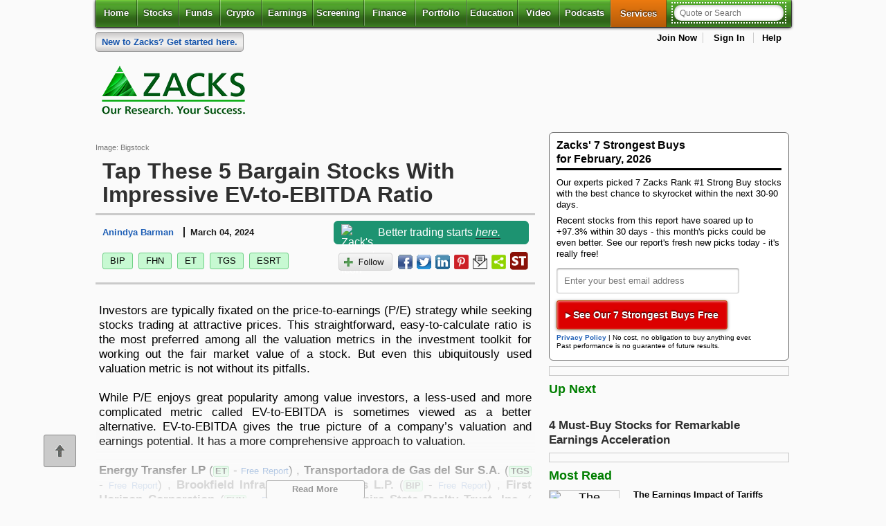

--- FILE ---
content_type: text/html; charset=UTF-8
request_url: https://www.zacks.com/stock/news/2235093/tap-these-5-bargain-stocks-with-impressive-ev-to-ebitda-ratio?cid=CS-GURUFOCUS-HL-analyst_blog%7Crw-2235093
body_size: 24106
content:

<!DOCTYPE html>
<html lang="en">

<!-- Faster page load hack -->
<!--[if IE]><![endif]-->

<head><script type="text/javascript">!function(){try{if("undefined"!=typeof sessionStorage){var e=sessionStorage.getItem("distil_referrer");(e||e==="")&&(Object.defineProperty(document,"referrer",{get:function(){return e}}),sessionStorage.removeItem("distil_referrer"))}}catch(e){}}();</script>
<!-- Begin: head -->
<!-- z2_comm_head_module_v2 start -->
<meta charset="utf-8" />

<style>
*{margin:0 auto;padding:0;outline:0 none}.clearfix{zoom:1}.clearfix:after{content:".";display:block;height:0;clear:both;visibility:hidden}html{font-size:100%;font-size:100%;-webkit-text-size-adjust:100%;-ms-text-size-adjust:100%}html body{font-size:62.5%;background-color:#fafafa;margin:0;padding:0;font-family:Helvetica,Arial,sans-serif}article,aside,details,figcaption,figure,footer,header,hgroup,nav,section,summary{display:block}section footer{padding:6px 0}.align_left,.alpha{text-align:left}.align_right{text-align:right}.align_center{text-align:center}.float_left{float:left}.float_right{float:right}article a h1,article a h2{color:#000;text-decoration:none}article header h1{font-weight:700;font-weight:700;font-size:10.5pt;text-transform:inherit!important}article a h1,article a h2{color:#000;text-decoration:none}html body h1{text-shadow:0 1px 1px #fff}@media screen and (min-width:1024px){#banner{min-height:90px;}}
</style>

<style type="text/css" data-tippy-stylesheet>
.tippy-box[data-theme~=zacks]{min-width:301px;background-color:#fff}.tippy-box[data-theme~=zacks] .tippy-content{padding:0!important}
</style>

<!-- Combined and Minified CSS file for all generator pages --> 
<link rel="stylesheet" href="https://staticx.zacks.com/min/z3-min.css?v=20260120" />
<link rel="stylesheet" media="print" type="text/css" href="https://staticx.zacks.com/css/zacks/css2/global-print.css?v=20260120" />
  
<!-- Conditional CSS for IE versions -->
<!--[if lt IE 7]><style type="text/css"> .hide_lte_ie6 { display:none; } </style><![endif]-->
<!--[if lte IE 7]><style type="text/css"> .hide_lte_ie7 { display:none; } </style><![endif]-->
<!--[if lte IE 8]><style type="text/css"> .hide_lte_ie8 { display:none; } </style><![endif]-->
<!--[if lte IE 9]><style type="text/css"> .hide_lte_ie9 { display:none; } </style><![endif]-->
<!--[if IE 10]><style type="text/css"> .hide_lte_ie10 { display:none; } </style><![endif]-->
<!--[if IE]><![endif]-->
<!-- End conditional CSS for IE versions -->

    <!-- DC PAGE ID : 194  -->
    <meta name="generator" content="WebGenerator" />
    <meta name="description" content="We have screened bargain stocks ET, TGS, BIP, FHN and ESRT based on the EV-to-EBITDA ratio, which offers a clearer picture of valuation and earnings potential." />
    <meta name="keywords" content="stock, stocks, investment, investment advice, investing, online trading, online investment, online stock trading, stock market, financial, financial planning, quote, quotes, stock quotes" />
    <title>Tap These 5 Bargain Stocks With Impressive EV-to-EBITDA Ratio - March 4, 2024 - Zacks.com</title>
    <meta name="date" content="Fri, 30 Jan 2026 10:10:37" />
    <meta name="robots" content="max-image-preview:large">
    <meta name="last-modified" content="Fri, 30 Jan 2026 10:10:37;" />
    <meta http-equiv="last-modified" content="Fri, 30 Jan 2026 10:10:37" />
    <meta property="fb:admins" content="20922385" />
    <meta property="article:publisher" content="https://www.facebook.com/ZacksInvestmentResearch" />


    <meta property="og:site_name" content="Zacks Investment Research" />
    
    
    
<meta property="og:title" content="Tap These 5 Bargain Stocks With Impressive EV-to-EBITDA Ratio"/>
<meta property="og:type" content="article"/>
<meta property="og:image" content="https://staticx-tuner.zacks.com/images/articles/main/d9/554.jpg"/>
<meta property="og:url" content="https://www.zacks.com/stock/news/2235093/tap-these-5-bargain-stocks-with-impressive-ev-to-ebitda-ratio"/>
<meta property="og:description" content="We have screened bargain stocks ET, TGS, BIP, FHN and ESRT based on the EV-to-EBITDA ratio, which offers a clearer picture of valuation and earnings potential."/>

    
<meta name="twitter:card" content="summary_large_image">



    <meta name="twitter:site" content="@ZacksInvestment">
<meta name="twitter:title" content="Tap These 5 Bargain Stocks With Impressive EV-to-EBITDA Ratio"/>
<meta name="twitter:image" content="https://staticx-tuner.zacks.com/images/articles/main/d9/554.jpg"/>
<meta name="twitter:description" content="We have screened bargain stocks ET, TGS, BIP, FHN and ESRT based on the EV-to-EBITDA ratio, which offers a clearer picture of valuation and earnings potential."/>

    
    <meta name="news_keywords" content="BIP, Brookfield Infrastructure Partners LP, ESRT, Empire State Realty Trust, Inc., ET, Energy Transfer LP, FHN, First Horizon Corporation, TGS, Transportadora De Gas Sa Ord B, Business,Markets,Investing,Stocks,Stock Market,Stock Market News,Business News ">
    <meta name="msvalidate.01" content="91D8CCE675E89439C48AA39EBAF6988D" />
    
    <!-- Article Structured Data -->
    <script type="application/ld+json">
      {
        "@context": "http://schema.org",
        "@type": "NewsArticle",
        "mainEntityOfPage": "https://www.zacks.com/stock/news/2235093/tap-these-5-bargain-stocks-with-impressive-ev-to-ebitda-ratio",
        "headline": "Tap These 5 Bargain Stocks With Impressive EV-to-EBITDA Ratio",
        "datePublished": "2024-03-04",
        "dateModified": "2024-03-04",
        "description": "We have screened bargain stocks ET, TGS, BIP, FHN and ESRT based on the EV-to-EBITDA ratio, which offers a clearer picture of valuation and earnings potential.",
        "author": {
          "@type": "Person",
          "name": "Anindya Barman"
        },
        "publisher": {
          "@type": "Organization",
          "name": "Zacks Investment Research",
          "logo": {
            "@type": "ImageObject",
            "url": "https://staticx.zacks.com/images/zacks/logos/logo2014_tagstack-sitehead_232x92_2x.png",
            "width": "232px",
            "height": "92px"
          }
        },
        "image": {
          "@type": "ImageObject",
          "url": "https://staticx-tuner.zacks.com/images/articles/main/d9/554.jpg",
          "height": "400px",
          "width": "635px"
        },
        "mentions":[
                {
                  "@type": "Corporation",
                  "tickerSymbol": "BIP",
                  "url": "www.zacks.com/stock/quote/BIP"
                 },
                {
                  "@type": "Corporation",
                  "tickerSymbol": "FHN",
                  "url": "www.zacks.com/stock/quote/FHN"
                 },
                {
                  "@type": "Corporation",
                  "tickerSymbol": "ET",
                  "url": "www.zacks.com/stock/quote/ET"
                 },
                {
                  "@type": "Corporation",
                  "tickerSymbol": "TGS",
                  "url": "www.zacks.com/stock/quote/TGS"
                 },
                {
                  "@type": "Corporation",
                  "tickerSymbol": "ESRT",
                  "url": "www.zacks.com/stock/quote/ESRT"
                 }
        ]

      }
      </script>
    <link rel="canonical" href="https://www.zacks.com/stock/news/2235093/tap-these-5-bargain-stocks-with-impressive-ev-to-ebitda-ratio" />
    <meta name="syndication-source" content="https://www.zacks.com/stock/news/2235093/tap-these-5-bargain-stocks-with-impressive-ev-to-ebitda-ratio"><meta name="apple-itunes-app" content="app-id=731593509">

<!-- used by smart phones and tables -->
<meta name="author" content="Zacks Investment Research" />
<meta name="copyright" content="&copy; 2013 Zacks Investment Research" />
<meta name="viewport" content="width=device-width, initial-scale=1" />
<link rel="icon" href="https://staticx.zacks.com/images/zacks/logos/favicon_1x_16x16.ico" type="image/x-icon" />
<link rel="shortcut icon" href="https://staticx.zacks.com/images/zacks/logos/favicon_1x_16x16.ico" type="image/x-icon" />

<!-- For non-Retina iPhone, iPod Touch, and Android 2.1+ devices: -->
<link rel="apple-touch-icon-precomposed" href="https://staticx.zacks.com/images/zacks/logos/logo_apple-touch-icon-57x57precomposed.png" />
<!-- For first- and second-generation iPad: -->
<link rel="apple-touch-icon-precomposed" sizes="72x72" href="https://staticx.zacks.com/images/zacks/logos/logo_apple-touch-icon-72x72precomposed.png" />
<!-- For iPhone with high-resolution Retina display: -->
<link rel="apple-touch-icon-precomposed" sizes="114x114" href="https://staticx.zacks.com/images/zacks/logos/logo_apple-touch-icon-114x114-precomposed.png" />
<!-- For third-generation iPad with high-resolution Retina display: -->
<link rel="apple-touch-icon-precomposed" sizes="144x144" href="https://staticx.zacks.com/images/zacks/logos/logo_apple-touch-icon-144x144-precomposed.png" />


<!-- DC Page id : 194 -->

<!--[if IE]>
<script async src="https://staticx.zacks.com/js/html5shiv.js"></script>
<![endif]-->

<!-- z2_head_v2.phtml -->
<script defer src="https://staticx.zacks.com/js/jquery/jquery.min.js?v=20260120"></script>
<script src="//assets.adobedtm.com/launch-ENf92a8a0f57b7412a8d05119401e8c329.min.js" async></script>
<script defer src="https://staticx.zacks.com/min/jquery-ui-min.js?v=20260120"></script>
<script defer src="https://staticx.zacks.com/min/z2-min.js?v=20260120"></script>
<script defer src="https://staticx.zacks.com/js/zacks/inline/non_sticky_header.js"></script>
<script defer src="https://staticx.zacks.com/js/zacks/ad-check.js"></script>
<script type="text/javascript" src="https://platform-api.sharethis.com/js/sharethis.js#property=67cf12ac6eb4310012fddaf8&product=inline-share-buttons&source=platform" async="async"></script>

<script>
var WIDGET_PATH_JS          = 'widget3.zacks.com';
var WIDGET3_PATH_JS         = 'widget3.zacks.com';
var PROTOCOL_JS             = 'https://';
var HTTP_PROTOCOL_JS        = 'https://';
var SITE_ROOT_PROTOCOL      = 'https://www.zacks.com/';
var STATIC_CONTENT_ROOT_JS  = 'https://staticx.zacks.com';
var STATIC_TUNER_IMAGE_ROOT = 'https://staticx-tuner.zacks.com/images/';
var DEFAULT_HOST            = 'www.zacks.com';
var PAGE_TYPE               = 'stock';
var PAGE_SUB_SECTION        = 'news';
var HOVERQUOTE_IDENTIFIER   = 'blog-analyst_blog';
var ELK_VERSION             = '20220314-demo';
</script>
<script>document.custom_body_id = 'stock';</script>
<script>
var appendNumber = 4;
var prependNumber = 1;
</script><link media="all" rel="stylesheet" type="text/css" href="https://staticx.zacks.com/css/zacks/css3/styles/commentary-main.css?v=20260120" /><script defer src="https://staticx.zacks.com/min/commentary-min.js?v=20260120"></script><script defer src="https://staticx.zacks.com/js/zacks/inline/commentary.js?v=20260120"></script><!-- investing channel adcode -->
<script>InvestingChannelQueue = window.InvestingChannelQueue || [];</script>
<script async src="//u5.investingchannel.com/static/uat.js"></script>
<script>
var _dcPageId = '194';
var _premDcPageId = '467';
var _isLoggedIn = 'false';
var _isLoggedInType  = '';
var _ticker_string   = '';
var _ads_restricted = ["paid","premium"];

if( _ads_restricted.includes(window._isLoggedIn) ){
    InvestingChannelQueue.push(function () {
        ic_page = InvestingChannel.UAT.Run("4c5d2500-f059-4b48-bdc1-ad1f26622a97", { "show_no_ads": true });
    });
} else {
    InvestingChannelQueue.push(function () {
        ic_page = InvestingChannel.UAT.Run("4c5d2500-f059-4b48-bdc1-ad1f26622a97");
    });
}
</script>
<!-- z2_comm_head_module_v2 end -->

<!-- End: head -->
</head>

<body>


<!-- Begin: top_navigation-->
<!-- z2_top_nav start -->
<div class="skipnav"><a href="#main_content">Skip to main content</a></div>
<div aria-label="Cookie Consent" class="disclosure-fixed-slab" role="region"><button aria-label="Close Disclosure" class="close-disclosure" id="close_disclosure" name="close_disclosure" type="button">X</button>
<div class="cookie-txt">
<p>We use cookies to understand how you use our site and to improve your experience.</p>

<p>This includes personalizing content and advertising.</p>

<p>By pressing &quot;Accept All&quot; or closing out of this banner, you consent to the use of all cookies and similar technologies and the sharing of information they collect with third parties.</p>

<p>You can reject marketing cookies by pressing &quot;Deny Optional,&quot; but we still use essential, performance, and functional cookies.</p>

<p>In addition, whether you &quot;Accept All,&quot; Deny Optional,&quot; click the X or otherwise continue to use the site, you accept our <a href="/privacy.php">Privacy Policy</a> and <a href="/terms_of_service">Terms of Service</a>, revised from time to time.</p>
</div>

<div class="btn-set"><button aria-label="Accept All Cookies" class="accept-btn" id="accept_cookie" name="accept_cookie">Accept All</button><button aria-label="Deny Optional Cookies" class="deny-btn" id="deny_cookie" name="deny_cookie">Deny Optional</button></div>
</div>
<!-- Disclosure message id 26603 --><!--MSG:26603-->
<div id="sticky_head">
        <div class="primary-nav--wrapper">
<section class="clearfix top-header-section">
<div class="header-logos"><a class="mobile_logo" href="/" rel="home" role="link"><img src="https://staticx.zacks.com/images/zacks/logos/zacks_logo_200x57.png" height="57" width="200" alt="Zacks Investment Research Home" title=""></a> </div>
<ul class="user-menu_list "></ul>
</section>
<header class="primary-nav--content">
<nav id="primary" class="sticky" aria-label="main">
         <!-- nav toggle trigger for mobile -->
            <button class="toggle-navbar" type="button" data-toggle="collapse" aria-expanded="false" aria-controls="navbar-collapse" title="Toggle header navigation">
            
                <span class="z1-mobile-menu">Menu</span>
                <span class="sr-only">Toggle header navigation</span>
            </button>            
            
            <ul id="navbar-collapse" class="navbar-collapse">
                <li class="" >
                    <a href="//www.zacks.com" aria-current="page">Home</a>
                    </li>
<li class="with-dd " >
                    <a href="//www.zacks.com/stocks.php" id="stocks-dd" class="mobile-disable">Stocks</a>
                    <!-- stocks dd -->
                    <button class="toggle-button sr-only sr-only-focusable" aria-expanded="false" aria-controls="stocks-menu">
                        <i class="fa fa-plus" aria-hidden="true"></i><i class="fa fa-caret-down" aria-hidden="true"></i>
                        <span class="sr-only">Stocks</span>
                    </button>
                    <ul class="menu" id="stocks-menu" aria-labelledby="stocks-dd">
                        <li ><a href="//www.zacks.com/stocks.php">Stocks</a></li>
<li ><a href="//www.zacks.com/stocks/buy-list/?adid=zp_topnav_1list">Zacks #1 Rank</a></li>
<li ><a href="//www.zacks.com/stocks/zacks-rank">Zacks Rank</a></li>
<li ><a href="//www.zacks.com/stocks/industry-rank/industries/">Zacks Industry Rank</a></li>
<li ><a href="//www.zacks.com/stocks/industry-rank/sectors/">Zacks Sector Rank</a></li>
<li ><a href="//www.zacks.com/stocks/equity-research">Equity Research</a></li>
<li ><a href="//www.zacks.com/featured-articles/101/best-stocks-to-buy-now">Best Stocks to Buy</a></li>
<li ><a href="//www.zacks.com/stock-market-today">Markets</a></li>

                    </ul>
                </li>
<li class="with-dd " >
                    <a href="//www.zacks.com/funds/" id="funds-dd" class="mobile-disable">Funds</a>
                    <!-- stocks dd -->
                    <button class="toggle-button sr-only sr-only-focusable" aria-expanded="false" aria-controls="funds-menu">
                        <i class="fa fa-plus" aria-hidden="true"></i><i class="fa fa-caret-down" aria-hidden="true"></i>
                        <span class="sr-only">Funds</span>
                    </button>
                    <ul class="menu" id="funds-menu" aria-labelledby="funds-dd">
                        <li ><a href="//www.zacks.com/funds/">Funds</a></li>
<li ><a href="//www.zacks.com/funds/mutual-funds">Mutual Funds</a></li>
<li ><a href="//www.zacks.com/funds/etfs">ETFs</a></li>
<li ><a href="//www.zacks.com/screening/mutual-fund-screener">Mutual Fund Screener</a></li>
<li ><a href="//www.zacks.com/screening/etf-screener">ETF Screener</a></li>
<li ><a href="//www.zacks.com/funds/top-etfs">Top ETFs</a></li>

                    </ul>
                </li>
<li class="" >
                    <a href="//www.zacks.com/cryptocurrency" >Crypto</a>
                    </li>
<li class="with-dd " >
                    <a href="//www.zacks.com/earnings" id="earnings-dd" class="mobile-disable">Earnings</a>
                    <!-- stocks dd -->
                    <button class="toggle-button sr-only sr-only-focusable" aria-expanded="false" aria-controls="earnings-menu">
                        <i class="fa fa-plus" aria-hidden="true"></i><i class="fa fa-caret-down" aria-hidden="true"></i>
                        <span class="sr-only">Earnings</span>
                    </button>
                    <ul class="menu" id="earnings-menu" aria-labelledby="earnings-dd">
                        <li ><a href="//www.zacks.com/earnings">Earnings</a></li>
<li ><a href="//www.zacks.com/earnings/earnings-calendar">Earnings Calendar</a></li>
<li ><a href="//www.zacks.com/earnings/earnings-reports">Earnings Releases</a></li>
<li ><a href="//www.zacks.com/earnings/earnings-surprise-predictions/">Earnings ESP</a></li>
<li ><a href="//www.zacks.com/premium/esp-buy?adid=zp_topnav_espfilter">Earnings ESP Filter</a></li>

                    </ul>
                </li>
<li class="with-dd " >
                    <a href="//www.zacks.com/screening" id="screening-dd" class="mobile-disable">Screening</a>
                    <!-- stocks dd -->
                    <button class="toggle-button sr-only sr-only-focusable" aria-expanded="false" aria-controls="screening-menu">
                        <i class="fa fa-plus" aria-hidden="true"></i><i class="fa fa-caret-down" aria-hidden="true"></i>
                        <span class="sr-only">Screening</span>
                    </button>
                    <ul class="menu" id="screening-menu" aria-labelledby="screening-dd">
                        <li ><a href="//www.zacks.com/screening">Screening</a></li>
<li ><a href="//www.zacks.com/screening/stock-screener">Stock Screener</a></li>
<li ><a href="//www.zacks.com/screening/mutual-fund-screener">Mutual Fund Screener</a></li>
<li ><a href="//www.zacks.com/screening/etf-screener">ETF Screener</a></li>
<li ><a href="//www.zacks.com/screening/option-screener/">Option Screener</a></li>
<li ><a href="//www.zacks.com/screening/premium-screens">Premium Screens</a></li>
<li ><a href="//www.zacks.com/screening/basic-screens/">Basic Screens</a></li>
<li ><a href="//www.zacks.com/screening/thematic-screens/">Thematic Screens</a></li>
<li ><a href="//www.zacks.com/researchwizard/index.php?site=screen">Research Wizard</a></li>

                    </ul>
                </li>
<li class="with-dd " >
                    <a href="//www.zacks.com/finance/" id="finance-dd" class="mobile-disable">Finance</a>
                    <!-- stocks dd -->
                    <button class="toggle-button sr-only sr-only-focusable" aria-expanded="false" aria-controls="finance-menu">
                        <i class="fa fa-plus" aria-hidden="true"></i><i class="fa fa-caret-down" aria-hidden="true"></i>
                        <span class="sr-only">Finance</span>
                    </button>
                    <ul class="menu" id="finance-menu" aria-labelledby="finance-dd">
                        <li ><a href="//www.zacks.com/finance/">Personal Finance</a></li>
<li ><a href="//www.zacks.com/personal-finance/583/Money-Management">Money Management</a></li>
<li ><a href="//www.zacks.com/personal-finance/585/Retirement-Planning">Retirement Planning</a></li>
<li ><a href="//www.zacks.com/personal-finance/586/Tax-Information">Tax Information</a></li>

                    </ul>
                </li>
<li class="with-dd " >
                    <a href="//www.zacks.com/portfolios/my-stock-portfolio/" id="portfolio-dd" class="mobile-disable">Portfolio</a>
                    <!-- stocks dd -->
                    <button class="toggle-button sr-only sr-only-focusable" aria-expanded="false" aria-controls="portfolio-menu">
                        <i class="fa fa-plus" aria-hidden="true"></i><i class="fa fa-caret-down" aria-hidden="true"></i>
                        <span class="sr-only">Portfolio</span>
                    </button>
                    <ul class="menu" id="portfolio-menu" aria-labelledby="portfolio-dd">
                        <li ><a href="//www.zacks.com/portfolios/my-stock-portfolio/">My Portfolio</a></li>
<li ><a href="/portfolios/my-stock-portfolio?mode=create-new-portfolio">Create Portfolio</a></li>

                    </ul>
                </li>
<li class="with-dd " >
                    <a href="//www.zacks.com/education/stock-education" id="edu-dd" class="mobile-disable">Education</a>
                    <!-- stocks dd -->
                    <button class="toggle-button sr-only sr-only-focusable" aria-expanded="false" aria-controls="edu-menu">
                        <i class="fa fa-plus" aria-hidden="true"></i><i class="fa fa-caret-down" aria-hidden="true"></i>
                        <span class="sr-only">Education</span>
                    </button>
                    <ul class="menu" id="edu-menu" aria-labelledby="edu-dd">
                        <li ><a href="//www.zacks.com/education/stock-education">Stocks</a></li>
<li ><a href="//www.zacks.com/style-scores-education/">Style Scores</a></li>
<li ><a href="//www.zacks.com/education/mutual-fund-education">Funds</a></li>
<li ><a href="//www.zacks.com/education/esp-education/">Earnings ESP</a></li>
<li ><a href="//www.zacks.com/education/screening-education">Screening</a></li>
<li ><a href="//www.zacks.com/reviews">Testimonials</a></li>
<li ><a href="//www.zacks.com/start-here">Zacks.com Tutorial</a></li>

                    </ul>
                </li>
<li class="" >
                    <a href="//www.zacks.com/financial-videos/index.php" >Video</a>
                    </li>
<li class="" >
                    <a href="//www.zacks.com/podcasts/" >Podcasts</a>
                    </li>
<li class="services-mm " >
                    <button class="toggle-button" id="services-dd" aria-expanded="false" aria-controls="services-menu">
                        Services
                        <i class="fa fa-plus" aria-hidden="true"></i>
                        <i class="fa fa-caret-down" aria-hidden="true"></i>
                        <span class="sr-only">Services</span>
                    </button>

                    <div id="services-menu" role="region" class="mega-menu" aria-labelledby="services-dd">
                        <!-- mega menu close btn -->
                        <button class="close-btn">
                            <i class="fa fa-times" aria-hidden="true"></i>
                            <span class="sr-only">Close Services menu</span>
                        </button>

                        <div class="col premium">
                            <a href="//www.zacks.com/investment-services/" class="heading" id="cat-1-title">Services Overview</a>
                            <ul aria-labelledby="cat-1-title">
                                <li><a href="//www.zacks.com/ultimate/?adid=TOP_ONLINE_NAV">Zacks Ultimate</a></li>
                                <li><a href="//www.zacks.com/investorcollection/">Zacks Investor Collection</a></li>
                                <li><a href="//www.zacks.com/premium.php">Zacks Premium</a></li>
                            </ul>
                        </div>

                        <div class="col">
<h2 class="heading" id="cat-2-title">Investor Services</h2>
<ul aria-labelledby="cat-2-title">
<li><a href="//www.zacks.com/etfinvestor/" >ETF Investor</a></li>
<li><a href="//www.zacks.com/homerun/?adid=TOP_ONLINE_NAV" >Home Run Investor</a></li>
<li><a href="//www.zacks.com/incomeinvestor/" >Income Investor</a></li>
<li><a href="//www.zacks.com/stocksunder10/" >Stocks Under $10</a></li>
<li><a href="//www.zacks.com/valueinvestor/?adid=TOP_ONLINE_NAV" >Value Investor</a></li>
<li><a href="//www.zacks.com/top-10-stocks.php" >Top 10 Stocks</a></li>
</ul>
<h2 class="heading" id="cat-3-title">Other Services</h2>
<ul aria-labelledby="cat-3-title">
<li><a href="//www.zacks.com/registration/zmt/welcome/eoffer/33e3/?adid=TOP_ONLINE_NAV" >Method for Trading</a></li>
<li><a href="//www.zacks.com/registration/rw/welcome/eoffer/3dd7/?adid=TOP_ONLINE_NAV" >Research Wizard</a></li>
<li><a href="//www.zacks.com/confidential/?adid=TOP_ONLINE_NAV" >Zacks Confidential</a></li>
</ul>
</div>
<div class="col">
<h2 class="heading" id="cat-4-title">Trading Services</h2>
<ul aria-labelledby="cat-4-title">
<li><a href="//www.zacks.com/blackboxtrader/" >Black Box Trader</a></li>
<li><a href="//www.zacks.com/counterstrike/" >Counterstrike</a></li>
<li><a href="//www.zacks.com/headlinetrader/" >Headline Trader</a></li>
<li><a href="//www.zacks.com/insidertrader/" >Insider Trader</a></li>
<li><a href="//www.zacks.com/largecaptrader/" >Large-Cap Trader</a></li>
<li><a href="//www.zacks.com/optionstrader/" >Options Trader</a></li>
<li><a href="//www.zacks.com/shortlist/" >Short Sell List</a></li>
<li><a href="//www.zacks.com/surprisetrader/" >Surprise Trader</a></li>
<li><a href="//www.zacks.com/tazr/" >TAZR</a></li>
</ul>
<h2 class="heading" id="cat-5-title">Innovators</h2>
<ul aria-labelledby="cat-5-title">
<li><a href="//www.zacks.com/alternativeenergyinnovators/" >Alternative Energy</a></li>
<li><a href="//www.zacks.com/blockchaininnovators/" >Blockchain</a></li>
<li><a href="//www.zacks.com/commodityinnovators/" >Commodity</a></li>
<li><a href="//www.zacks.com/healthcareinnovators/" >Healthcare</a></li>
<li><a href="//www.zacks.com/marijuanainnovators/" >Marijuana</a></li>
<li><a href="//www.zacks.com/technologyinnovators/" >Technology</a></li>
</ul>
</div>

                    </div>
                </li>

                
                <!-- search container -->
                 <li class="search-container ">
                     <form id="search_form" name="frmsearch" method="post" action="/search.php" autocomplete="off">
                     <label id="header_search" for="search-q" class="sr-only">Quote or Search</label>
                         <input type="search" id="search-q" name="search-q" class="dropdown " value="" hasdefault="false" searchextras="all" placeholder="Quote or Search" autofocus="autofocus" aria-autocomplete="both" aria-controls="result_list_view" aria-haspopup="listbox" aria-expanded="false"/>
                         <button type="submit">
                             <i class="fa fa-search" aria-hidden="true"></i>
                             <span class="sr-only">Search</span>
                         </button>
                         <input type="hidden" class="search_mode" name="search_mode" value="" />
                         <input type="hidden" class="ticker_type" name="ticker_type" value="" />
                         <div id="result_list_view" class="result_container">
                    <div class="results_tickers"></div>
                </div>
                     </form>
                     <script>document.getElementById('search-q').setAttribute("autocomplete", "off");</script>
                 </li>
                
                
            </ul>
</nav>
                <div class="top_nav_spl_link">
<p class="top_special"><a href="https://www.zacks.com/start-here?icid=home-home-startHere-pfp-text_ribbon-tx_06" title="Get Started With Zacks"><span>New to Zacks?</span> Get started here.</a></p>
<ul id="user_menu" aria-label="My Account">
        <li class="ad-block"><!-- investing channel adcode -->
<div id="ic_d_div_88x31_1" class="dfp_ad_unit"></div></li>
                    <li><a href="https://www.zacks.com/registration_info.php">Join Now</a></li>
                    <li id="log_me_in">
                        <a href="#" aria-controls="log_me_in" aria-expanded = "false" class="signin_expand">Sign In</a>
                        <!-- Begin: Login form -->
                        <div id="login_form" role="form" aria-label="Login">
                            <form name="jslogin_form" class="jslogin_form" method="post" action="https://www.zacks.com/stock/news/2235093/tap-these-5-bargain-stocks-with-impressive-ev-to-ebitda-ratio?cid=CS-GURUFOCUS-HL-analyst_blog|rw-2235093" onsubmit="return JSloginCheck(this);">
                            <input type="hidden" name="force_login" value="true" class="hidden">
                            
                                <h2>Member Sign In</h2>

                                <div class="form-field float-label">

                                    <input id="username" type="text" name="username" placeholder="Username or Email Address" required autocomplete="username">
                                    <label for="username">Username or Email Address</label>
                                </div>

                                <div class="form-field float-label">
                                    <input id="password" class="password" type="password" name="password" placeholder="Password" required autocomplete="password">
                                    <button type="button" toggle=".password" class="password-toggle eye-ico-dark"></button>
                                    <label for="password">Password</label>
                                </div>

                                <div class="form-field">
                                    <input type="checkbox" id="rememberMe" name="remember_me" checked="checked" role="checkbox" aria-label="Keep me signed in to remember username and password"> <label for="rememberMe">Keep Me Signed In </label>
                                    <span class="remember_me help_me_link" onclick="alert('If you are the only one who uses your computer \nor if you are not concerned about keeping\nprivate information from the others who use \nyour computer (such as your spouse), you can \nselect the   &ldquo;Remember Me&rdquo; option on the &ldquo;Login&rdquo;.\n\nWith this option you can move freely in and out \nof the Zacks Investment Research site with all \nits parts, and each time you return, \nZacks Investment Research will automatically sign \nyou in.\n\nFor your security you should keep your \nZacks Investment Research Member Name and\nPassword in a safe place so that you can refer to\nthem when you need to.\n\nThe Zacks Investment Research Team')" >What does "Remember Me" do?</span>
                                </div>

								<p><a href="/my-account/forgot.php?continue_to=%2F%2Fwww.zacks.com%2Fcommentary.php%3Farticle_id%3D2235093%26type%3Dblog%26cid%3DCS-GURUFOCUS-HL-analyst_blog%257Crw-2235093" class="forgotPasswordLink" role="link">Don&#39;t Know Your Password?</a></p>

                                <p><input type="submit" value="Sign In" class="fancy_button green" role="button"></p>

                                <button type="button" tabindex="0" aria-label="Close" role="button" id="close_login">
                                    <span class="sr-only">Close this window</span>
                                </button>
                            </form>
                        </div>
                        <!-- End: Login form -->
                    </li>
                    <li><a href="https://www.zacks.com/help/">Help</a></li>
    </ul>
                </div>
</header>
        </div>
</div>
<div id="mobile_view" role="dialog" aria-label="mobile header navigation" aria-modal="true" tabindex="-1">    <!-- nav toggle trigger for mobile -->
    <header id="mob_sticky_head">
        <div class="header_container">
            <div class="header-top">
                <a class="mobile_logo" href="/" rel="home" role="link"><img src="https://staticx.zacks.com/images/zacks/logos/zacks_logo_200x57.png" height="57" width="200" alt="Zacks Investment Research Home" title=""></a>
                <div class="auxiliary_menu">
                    <ul class="user-menu_list"><li><a href="https://www.zacks.com/registration_info.php">Join Now</a></li>
                    <li id="mob_log_me_in">
                        <a href="#" class="mobile_login_box">Sign In</a>
                        <!-- Begin: Login form -->
                        <div id="mob_login_form">
                            <form name="jslogin_form" class="jslogin_form" method="post"  onsubmit="return JSloginCheck(this);">
                            <input type="hidden" name="force_login" value="true" class="hidden">
                            
                                <h1>Member Sign In</h1>
                                <div class="form-field float-label">
                                    <input id="username" type="text" name="username" placeholder="Username or Email Address" autocomplete="username">
                                    <label for="username">Username or Email Address</label>
                                </div>
                                <div class="form-field float-label">
                                    <input id="password" type="password" name="password" placeholder="Password" autocomplete="password" class="password">
                                    <button type="button" toggle=".password" class="password-toggle eye-ico-dark"></button>
                                    <label for="password" class="visuallyhidden">Password</label>
                                </div>
                                <div class="form-field">
                                    <input type="checkbox" id="rememberMe_m" checked="checked" aria-label="Keep me signed in to remember username and password"> <label for="rememberMe_m">Keep Me Signed In </label>
                                </div>
                                <p><a href="/my-account/forgot.php?continue_to=%2F%2Fwww.zacks.com%2Fcommentary.php%3Farticle_id%3D2823485%26type%3Dblog" class="forgotPasswordLink">Don&#39;t Know Your Password?</a></p>
                                <p><input type="submit" value="Sign In" class="fancy_button green"></p>
                                <button type="button" tabindex="0" aria-label="Close" role="button">
                                    <span id="mob_close_login">Close this window</span>
                                </button>
                            </form>
                        </div>
                        <!-- End: Login form -->
                    </li></ul>
                </div>
                <div class="mobile_menu_trigger btn-outline">
                    <button class="mobile_toggle">Menu</button>
                </div>
            </div>
            <div class="header-bottom" id="header-bottom">
                <!-- search goes here -->
                <div class="relocated_searchbox">
                    <form id="search_form" name="frmsearch" method="post" action="/search.php" autocomplete="off">
                        <label id="header_search" for="search-q" class="sr-only">Quote or Search</label>
                        <input type="search" id="search-q" name="search-q" class="dropdown " value="" hasdefault="false" searchextras="all" placeholder="Quote or Search" autofocus="autofocus" aria-autocomplete="both" aria-controls="result_list_view" aria-haspopup="listbox" aria-expanded="false"/>
                        <button type="submit">
                            <i class="fa fa-search" aria-hidden="true"></i>
                            <span class="sr-only">Search</span>
                        </button>
                        <input type="hidden" class="search_mode" name="search_mode" value="" />
                        <input type="hidden" class="ticker_type" name="ticker_type" value="" />
                        <div id="result_list_view" class="result_container">
                            <div class="results_tickers"></div>
                        </div>
                    </form>
                </div>
                <script>document.getElementById('search-q').setAttribute("autocomplete", "off");</script>
            </div>
        </div>
    </header>
    <div class="mobile-menu-close-container">
        <button class="mobile-menu-close" aria-label="close">
            <span class="sr-only">close</span>
            <span class="icon close" aria-hidden="true">
                <?xml version="1.0" ?><svg viewBox="0 0 32 32" xmlns="http://www.w3.org/2000/svg"><defs><style>.cls-1{fill:none;stroke:#000;stroke-linecap:round;stroke-linejoin:round;stroke-width:2px;}</style></defs><title/><g id="cross"><line class="cls-1" x1="7" x2="25" y1="7" y2="25"/><line class="cls-1" x1="7" x2="25" y1="25" y2="7"/></g></svg>
            </span>
        </button>
    </div>
    <div class="mobile_menu">
        <div class="mobile_menu_header">
            <a href="/" class="logo_link">
                <img src="https://staticx.zacks.com/images/zacks/logos/zacks_logo_200x57.png" alt="Zacks">
            </a>
        </div>
        <div class="mobile-menu-content">
            <ul>
            <li><a href="//www.zacks.com" class="mobile_menu_link">Home</a></li>
<li class="menu-items"><button class="mobile_menu_link">
                        <span class="menu_name">Stocks</span>
                        <span class="icon arrow" role="img">
                            <?xml version="1.0" ?><!DOCTYPE svg  PUBLIC '-//W3C//DTD SVG 1.1//EN'  'http://www.w3.org/Graphics/SVG/1.1/DTD/svg11.dtd'><svg height="512px" id="Layer_2" style="enable-background:new 0 0 512 512;" version="1.1" viewBox="0 0 512 512" width="512px" xml:space="preserve" xmlns="http://www.w3.org/2000/svg" xmlns:xlink="http://www.w3.org/1999/xlink"><polygon points="160,115.4 180.7,96 352,256 180.7,416 160,396.7 310.5,256 "/></svg>
                        </span>
                    </button>
                    <div class="mobile-menu-sub-section">
                       <div class="mobile_menu_header">
                        <button class="mobile_menu_sub_section_close">
                            <span class="icon arrow-left" role="img">
                                <?xml version="1.0" ?><!DOCTYPE svg  PUBLIC '-//W3C//DTD SVG 1.1//EN'  'http://www.w3.org/Graphics/SVG/1.1/DTD/svg11.dtd'><svg height="512px" id="Layer_2" style="enable-background:new 0 0 512 512;" version="1.1" viewBox="0 0 512 512" width="512px" xml:space="preserve" xmlns="http://www.w3.org/2000/svg" xmlns:xlink="http://www.w3.org/1999/xlink"><polygon points="352,115.4 331.3,96 160,256 331.3,416 352,396.7 201.5,256 "/></svg>
                            </span>
                            <span class="menu-title">Stocks</span>
                        </button>
                       </div> <ul><li ><a href="//www.zacks.com/stocks.php">Stocks</a></li>
<li ><a href="//www.zacks.com/stocks/buy-list/?adid=zp_topnav_1list">Zacks #1 Rank</a></li>
<li ><a href="//www.zacks.com/stocks/zacks-rank">Zacks Rank</a></li>
<li ><a href="//www.zacks.com/stocks/industry-rank/industries/">Zacks Industry Rank</a></li>
<li ><a href="//www.zacks.com/stocks/industry-rank/sectors/">Zacks Sector Rank</a></li>
<li ><a href="//www.zacks.com/stocks/equity-research">Equity Research</a></li>
<li ><a href="//www.zacks.com/featured-articles/101/best-stocks-to-buy-now">Best Stocks to Buy</a></li>
<li ><a href="//www.zacks.com/stock-market-today">Markets</a></li>
</ul></div></li>
<li class="menu-items"><button class="mobile_menu_link">
                        <span class="menu_name">Funds</span>
                        <span class="icon arrow" role="img">
                            <?xml version="1.0" ?><!DOCTYPE svg  PUBLIC '-//W3C//DTD SVG 1.1//EN'  'http://www.w3.org/Graphics/SVG/1.1/DTD/svg11.dtd'><svg height="512px" id="Layer_3" style="enable-background:new 0 0 512 512;" version="1.1" viewBox="0 0 512 512" width="512px" xml:space="preserve" xmlns="http://www.w3.org/2000/svg" xmlns:xlink="http://www.w3.org/1999/xlink"><polygon points="160,115.4 180.7,96 352,256 180.7,416 160,396.7 310.5,256 "/></svg>
                        </span>
                    </button>
                    <div class="mobile-menu-sub-section">
                       <div class="mobile_menu_header">
                        <button class="mobile_menu_sub_section_close">
                            <span class="icon arrow-left" role="img">
                                <?xml version="1.0" ?><!DOCTYPE svg  PUBLIC '-//W3C//DTD SVG 1.1//EN'  'http://www.w3.org/Graphics/SVG/1.1/DTD/svg11.dtd'><svg height="512px" id="Layer_3" style="enable-background:new 0 0 512 512;" version="1.1" viewBox="0 0 512 512" width="512px" xml:space="preserve" xmlns="http://www.w3.org/2000/svg" xmlns:xlink="http://www.w3.org/1999/xlink"><polygon points="352,115.4 331.3,96 160,256 331.3,416 352,396.7 201.5,256 "/></svg>
                            </span>
                            <span class="menu-title">Funds</span>
                        </button>
                       </div> <ul><li ><a href="//www.zacks.com/funds/">Funds</a></li>
<li ><a href="//www.zacks.com/funds/mutual-funds">Mutual Funds</a></li>
<li ><a href="//www.zacks.com/funds/etfs">ETFs</a></li>
<li ><a href="//www.zacks.com/screening/mutual-fund-screener">Mutual Fund Screener</a></li>
<li ><a href="//www.zacks.com/screening/etf-screener">ETF Screener</a></li>
<li ><a href="//www.zacks.com/funds/top-etfs">Top ETFs</a></li>
</ul></div></li>
<li><a href="//www.zacks.com/cryptocurrency" class="mobile_menu_link">Crypto</a></li>
<li class="menu-items"><button class="mobile_menu_link">
                        <span class="menu_name">Earnings</span>
                        <span class="icon arrow" role="img">
                            <?xml version="1.0" ?><!DOCTYPE svg  PUBLIC '-//W3C//DTD SVG 1.1//EN'  'http://www.w3.org/Graphics/SVG/1.1/DTD/svg11.dtd'><svg height="512px" id="Layer_5" style="enable-background:new 0 0 512 512;" version="1.1" viewBox="0 0 512 512" width="512px" xml:space="preserve" xmlns="http://www.w3.org/2000/svg" xmlns:xlink="http://www.w3.org/1999/xlink"><polygon points="160,115.4 180.7,96 352,256 180.7,416 160,396.7 310.5,256 "/></svg>
                        </span>
                    </button>
                    <div class="mobile-menu-sub-section">
                       <div class="mobile_menu_header">
                        <button class="mobile_menu_sub_section_close">
                            <span class="icon arrow-left" role="img">
                                <?xml version="1.0" ?><!DOCTYPE svg  PUBLIC '-//W3C//DTD SVG 1.1//EN'  'http://www.w3.org/Graphics/SVG/1.1/DTD/svg11.dtd'><svg height="512px" id="Layer_5" style="enable-background:new 0 0 512 512;" version="1.1" viewBox="0 0 512 512" width="512px" xml:space="preserve" xmlns="http://www.w3.org/2000/svg" xmlns:xlink="http://www.w3.org/1999/xlink"><polygon points="352,115.4 331.3,96 160,256 331.3,416 352,396.7 201.5,256 "/></svg>
                            </span>
                            <span class="menu-title">Earnings</span>
                        </button>
                       </div> <ul><li ><a href="//www.zacks.com/earnings">Earnings</a></li>
<li ><a href="//www.zacks.com/earnings/earnings-calendar">Earnings Calendar</a></li>
<li ><a href="//www.zacks.com/earnings/earnings-reports">Earnings Releases</a></li>
<li ><a href="//www.zacks.com/earnings/earnings-surprise-predictions/">Earnings ESP</a></li>
<li ><a href="//www.zacks.com/premium/esp-buy?adid=zp_topnav_espfilter">Earnings ESP Filter</a></li>
</ul></div></li>
<li class="menu-items"><button class="mobile_menu_link">
                        <span class="menu_name">Screening</span>
                        <span class="icon arrow" role="img">
                            <?xml version="1.0" ?><!DOCTYPE svg  PUBLIC '-//W3C//DTD SVG 1.1//EN'  'http://www.w3.org/Graphics/SVG/1.1/DTD/svg11.dtd'><svg height="512px" id="Layer_6" style="enable-background:new 0 0 512 512;" version="1.1" viewBox="0 0 512 512" width="512px" xml:space="preserve" xmlns="http://www.w3.org/2000/svg" xmlns:xlink="http://www.w3.org/1999/xlink"><polygon points="160,115.4 180.7,96 352,256 180.7,416 160,396.7 310.5,256 "/></svg>
                        </span>
                    </button>
                    <div class="mobile-menu-sub-section">
                       <div class="mobile_menu_header">
                        <button class="mobile_menu_sub_section_close">
                            <span class="icon arrow-left" role="img">
                                <?xml version="1.0" ?><!DOCTYPE svg  PUBLIC '-//W3C//DTD SVG 1.1//EN'  'http://www.w3.org/Graphics/SVG/1.1/DTD/svg11.dtd'><svg height="512px" id="Layer_6" style="enable-background:new 0 0 512 512;" version="1.1" viewBox="0 0 512 512" width="512px" xml:space="preserve" xmlns="http://www.w3.org/2000/svg" xmlns:xlink="http://www.w3.org/1999/xlink"><polygon points="352,115.4 331.3,96 160,256 331.3,416 352,396.7 201.5,256 "/></svg>
                            </span>
                            <span class="menu-title">Screening</span>
                        </button>
                       </div> <ul><li ><a href="//www.zacks.com/screening">Screening</a></li>
<li ><a href="//www.zacks.com/screening/stock-screener">Stock Screener</a></li>
<li ><a href="//www.zacks.com/screening/mutual-fund-screener">Mutual Fund Screener</a></li>
<li ><a href="//www.zacks.com/screening/etf-screener">ETF Screener</a></li>
<li ><a href="//www.zacks.com/screening/option-screener/">Option Screener</a></li>
<li ><a href="//www.zacks.com/screening/premium-screens">Premium Screens</a></li>
<li ><a href="//www.zacks.com/screening/basic-screens/">Basic Screens</a></li>
<li ><a href="//www.zacks.com/screening/thematic-screens/">Thematic Screens</a></li>
<li ><a href="//www.zacks.com/researchwizard/index.php?site=screen">Research Wizard</a></li>
</ul></div></li>
<li class="menu-items"><button class="mobile_menu_link">
                        <span class="menu_name">Finance</span>
                        <span class="icon arrow" role="img">
                            <?xml version="1.0" ?><!DOCTYPE svg  PUBLIC '-//W3C//DTD SVG 1.1//EN'  'http://www.w3.org/Graphics/SVG/1.1/DTD/svg11.dtd'><svg height="512px" id="Layer_7" style="enable-background:new 0 0 512 512;" version="1.1" viewBox="0 0 512 512" width="512px" xml:space="preserve" xmlns="http://www.w3.org/2000/svg" xmlns:xlink="http://www.w3.org/1999/xlink"><polygon points="160,115.4 180.7,96 352,256 180.7,416 160,396.7 310.5,256 "/></svg>
                        </span>
                    </button>
                    <div class="mobile-menu-sub-section">
                       <div class="mobile_menu_header">
                        <button class="mobile_menu_sub_section_close">
                            <span class="icon arrow-left" role="img">
                                <?xml version="1.0" ?><!DOCTYPE svg  PUBLIC '-//W3C//DTD SVG 1.1//EN'  'http://www.w3.org/Graphics/SVG/1.1/DTD/svg11.dtd'><svg height="512px" id="Layer_7" style="enable-background:new 0 0 512 512;" version="1.1" viewBox="0 0 512 512" width="512px" xml:space="preserve" xmlns="http://www.w3.org/2000/svg" xmlns:xlink="http://www.w3.org/1999/xlink"><polygon points="352,115.4 331.3,96 160,256 331.3,416 352,396.7 201.5,256 "/></svg>
                            </span>
                            <span class="menu-title">Finance</span>
                        </button>
                       </div> <ul><li ><a href="//www.zacks.com/finance/">Personal Finance</a></li>
<li ><a href="//www.zacks.com/personal-finance/583/Money-Management">Money Management</a></li>
<li ><a href="//www.zacks.com/personal-finance/585/Retirement-Planning">Retirement Planning</a></li>
<li ><a href="//www.zacks.com/personal-finance/586/Tax-Information">Tax Information</a></li>
</ul></div></li>
<li class="menu-items"><button class="mobile_menu_link">
                        <span class="menu_name">Portfolio</span>
                        <span class="icon arrow" role="img">
                            <?xml version="1.0" ?><!DOCTYPE svg  PUBLIC '-//W3C//DTD SVG 1.1//EN'  'http://www.w3.org/Graphics/SVG/1.1/DTD/svg11.dtd'><svg height="512px" id="Layer_8" style="enable-background:new 0 0 512 512;" version="1.1" viewBox="0 0 512 512" width="512px" xml:space="preserve" xmlns="http://www.w3.org/2000/svg" xmlns:xlink="http://www.w3.org/1999/xlink"><polygon points="160,115.4 180.7,96 352,256 180.7,416 160,396.7 310.5,256 "/></svg>
                        </span>
                    </button>
                    <div class="mobile-menu-sub-section">
                       <div class="mobile_menu_header">
                        <button class="mobile_menu_sub_section_close">
                            <span class="icon arrow-left" role="img">
                                <?xml version="1.0" ?><!DOCTYPE svg  PUBLIC '-//W3C//DTD SVG 1.1//EN'  'http://www.w3.org/Graphics/SVG/1.1/DTD/svg11.dtd'><svg height="512px" id="Layer_8" style="enable-background:new 0 0 512 512;" version="1.1" viewBox="0 0 512 512" width="512px" xml:space="preserve" xmlns="http://www.w3.org/2000/svg" xmlns:xlink="http://www.w3.org/1999/xlink"><polygon points="352,115.4 331.3,96 160,256 331.3,416 352,396.7 201.5,256 "/></svg>
                            </span>
                            <span class="menu-title">Portfolio</span>
                        </button>
                       </div> <ul><li ><a href="//www.zacks.com/portfolios/my-stock-portfolio/">My Portfolio</a></li>
<li ><a href="/portfolios/my-stock-portfolio?mode=create-new-portfolio">Create Portfolio</a></li>
</ul></div></li>
<li class="menu-items"><button class="mobile_menu_link">
                        <span class="menu_name">Education</span>
                        <span class="icon arrow" role="img">
                            <?xml version="1.0" ?><!DOCTYPE svg  PUBLIC '-//W3C//DTD SVG 1.1//EN'  'http://www.w3.org/Graphics/SVG/1.1/DTD/svg11.dtd'><svg height="512px" id="Layer_9" style="enable-background:new 0 0 512 512;" version="1.1" viewBox="0 0 512 512" width="512px" xml:space="preserve" xmlns="http://www.w3.org/2000/svg" xmlns:xlink="http://www.w3.org/1999/xlink"><polygon points="160,115.4 180.7,96 352,256 180.7,416 160,396.7 310.5,256 "/></svg>
                        </span>
                    </button>
                    <div class="mobile-menu-sub-section">
                       <div class="mobile_menu_header">
                        <button class="mobile_menu_sub_section_close">
                            <span class="icon arrow-left" role="img">
                                <?xml version="1.0" ?><!DOCTYPE svg  PUBLIC '-//W3C//DTD SVG 1.1//EN'  'http://www.w3.org/Graphics/SVG/1.1/DTD/svg11.dtd'><svg height="512px" id="Layer_9" style="enable-background:new 0 0 512 512;" version="1.1" viewBox="0 0 512 512" width="512px" xml:space="preserve" xmlns="http://www.w3.org/2000/svg" xmlns:xlink="http://www.w3.org/1999/xlink"><polygon points="352,115.4 331.3,96 160,256 331.3,416 352,396.7 201.5,256 "/></svg>
                            </span>
                            <span class="menu-title">Education</span>
                        </button>
                       </div> <ul><li ><a href="//www.zacks.com/education/stock-education">Stocks</a></li>
<li ><a href="//www.zacks.com/style-scores-education/">Style Scores</a></li>
<li ><a href="//www.zacks.com/education/mutual-fund-education">Funds</a></li>
<li ><a href="//www.zacks.com/education/esp-education/">Earnings ESP</a></li>
<li ><a href="//www.zacks.com/education/screening-education">Screening</a></li>
<li ><a href="//www.zacks.com/reviews">Testimonials</a></li>
<li ><a href="//www.zacks.com/start-here">Zacks.com Tutorial</a></li>
</ul></div></li>
<li><a href="//www.zacks.com/financial-videos/index.php" class="mobile_menu_link">Video</a></li>
<li><a href="//www.zacks.com/podcasts/"  class="mobile_menu_link">Podcasts</a></li>
<li class="menu-items orange service-menu-trigger">
                    <button class="mobile_menu_link">
                        <span class="menu_name">Services</span>
                        <span class="icon arrow" role="img">
                            <?xml version="1.0" ?><!DOCTYPE svg  PUBLIC '-//W3C//DTD SVG 1.1//EN'  'http://www.w3.org/Graphics/SVG/1.1/DTD/svg11.dtd'><svg height="512px" id="Layer_12" style="enable-background:new 0 0 512 512;" version="1.1" viewBox="0 0 512 512" width="512px" xml:space="preserve" xmlns="http://www.w3.org/2000/svg" xmlns:xlink="http://www.w3.org/1999/xlink"><polygon points="160,115.4 180.7,96 352,256 180.7,416 160,396.7 310.5,256 "/></svg>
                        </span>
                    </button>

                    <div class="mobile-menu-sub-section">
                       <div class="mobile_menu_header">
                        <button class="mobile_menu_sub_section_close">
                            <span class="icon arrow-left" role="img">
                                <?xml version="1.0" ?><!DOCTYPE svg  PUBLIC '-//W3C//DTD SVG 1.1//EN'  'http://www.w3.org/Graphics/SVG/1.1/DTD/svg11.dtd'><svg height="512px" id="Layer_12" style="enable-background:new 0 0 512 512;" version="1.1" viewBox="0 0 512 512" width="512px" xml:space="preserve" xmlns="http://www.w3.org/2000/svg" xmlns:xlink="http://www.w3.org/1999/xlink"><polygon points="352,115.4 331.3,96 160,256 331.3,416 352,396.7 201.5,256 "/></svg>
                            </span>
                            <span class="menu-title">Services</span>
                        </button>
                       </div>
                       <div class="services-menu-content"> <h3>
                                    <a href="//www.zacks.com/investment-services/"><span class="menu_name">Services Overview</span></a>
                                </h3>
                                <ul>
<li ><a href="//www.zacks.com/ultimate/?adid=TOP_ONLINE_NAV">Zacks Ultimate</a></li>
<li ><a href="//www.zacks.com/investorcollection/">Zacks Investor Collection</a></li>
<li ><a href="//www.zacks.com/premium.php">Zacks Premium</a></li>
</ul>
 <h3>
                                    <span class="menu_name">Investor Services</span>
                                </h3>
                                <ul>
<li ><a href="//www.zacks.com/etfinvestor/">ETF Investor</a></li>
<li ><a href="//www.zacks.com/homerun/?adid=TOP_ONLINE_NAV">Home Run Investor</a></li>
<li ><a href="//www.zacks.com/incomeinvestor/">Income Investor</a></li>
<li ><a href="//www.zacks.com/stocksunder10/">Stocks Under $10</a></li>
<li ><a href="//www.zacks.com/valueinvestor/?adid=TOP_ONLINE_NAV">Value Investor</a></li>
<li ><a href="//www.zacks.com/top-10-stocks.php">Top 10 Stocks</a></li>
</ul>
 <h3>
                                    <span class="menu_name">Other Services</span>
                                </h3>
                                <ul>
<li ><a href="//www.zacks.com/registration/zmt/welcome/eoffer/33e3/?adid=TOP_ONLINE_NAV">Method for Trading</a></li>
<li ><a href="//www.zacks.com/registration/rw/welcome/eoffer/3dd7/?adid=TOP_ONLINE_NAV">Research Wizard</a></li>
<li ><a href="//www.zacks.com/confidential/?adid=TOP_ONLINE_NAV">Zacks Confidential</a></li>
</ul>
 <h3>
                                    <span class="menu_name">Trading Services</span>
                                </h3>
                                <ul>
<li ><a href="//www.zacks.com/blackboxtrader/">Black Box Trader</a></li>
<li ><a href="//www.zacks.com/counterstrike/">Counterstrike</a></li>
<li ><a href="//www.zacks.com/headlinetrader/">Headline Trader</a></li>
<li ><a href="//www.zacks.com/insidertrader/">Insider Trader</a></li>
<li ><a href="//www.zacks.com/largecaptrader/">Large-Cap Trader</a></li>
<li ><a href="//www.zacks.com/optionstrader/">Options Trader</a></li>
<li ><a href="//www.zacks.com/shortlist/">Short Sell List</a></li>
<li ><a href="//www.zacks.com/surprisetrader/">Surprise Trader</a></li>
<li ><a href="//www.zacks.com/tazr/">TAZR</a></li>
</ul>
 <h3>
                                    <span class="menu_name">Innovators</span>
                                </h3>
                                <ul>
<li ><a href="//www.zacks.com/alternativeenergyinnovators/">Alternative Energy</a></li>
<li ><a href="//www.zacks.com/blockchaininnovators/">Blockchain</a></li>
<li ><a href="//www.zacks.com/commodityinnovators/">Commodity</a></li>
<li ><a href="//www.zacks.com/healthcareinnovators/">Healthcare</a></li>
<li ><a href="//www.zacks.com/marijuanainnovators/">Marijuana</a></li>
<li ><a href="//www.zacks.com/technologyinnovators/">Technology</a></li>
</ul>
</div></div></li>

            </ul>
         </div>
    </div>
</div>    <!-- Begin: Header Ad -->
    <div id="banner">
        <a href="/" role="link" rel="home">
            <img src="https://staticx.zacks.com/images/zacks/logos/logo2014_tagstack-sitehead_232x92_2x.png" width="232" height="92" alt="Zacks Investment Research Home" title="" />
        </a>

        <!-- nav toggle button for mobile menu -->
        <div class="nav-toggle">
            <span></span>
            <span></span>
            <span></span>
        </div>
        <!-- nav toggle button for mobile menu --><!-- investing channel adcode -->
<div id="ic_d_div_728x90_1" class="dfp_ad_unit"></div><!-- investing channel adcode -->
<div id="IC_M_320x50_1" class="dfp_ad_unit"></div>    </div>
    <!-- End: Header Ad -->
<div class="hide" id="gateway_modal_offsite">
<p>You are being directed to ZacksTrade, a division of LBMZ Securities and licensed broker-dealer. ZacksTrade and Zacks.com are separate companies. The web link between the two companies is not a solicitation or offer to invest in a particular security or type of security. ZacksTrade does not endorse or adopt any particular investment strategy, any analyst opinion/rating/report or any approach to evaluating individual securities.</p>

<p>If you wish to go to ZacksTrade, click <strong>OK</strong>. If you do not, click Cancel.</p>

<p class="zt_offsite_button"><a class="fancy_button green" href="{https://www.zackstrade.com/2019-1-dollar}" id="gateway_offsite_link">OK</a> <a class="fancy_button deactive" href="#">Cancel</a></p>
</div>
<!-- z2_top_nav end -->

<!-- End: top_navigation-->

<!-- Begin: Main Content -->
<div id="main_content" role="main">

<!-- Begin: toolbar-->
<!-- z2_toolbar start -->
<div id="toolbar">
    <span>Back to top</span>
</div>

<!-- z2_toolbar end -->

<!-- End: toolbar-->

    <div class="main_body">

<!-- Begin: centerCol -->
<!-- z2_commentary_using_view start -->
    <section id="commentary_article" class="commentary_b">
        <script>
            auto_ad = -1;
            article_id = 2235093;
        </script>
        <script defer src="https://staticx.zacks.com/js/zacks/inline/article_cta.js?v=20260120"></script>
        <script>
        var articleCta = articleCta || {};
        articleCta.articleId                   = '2235093';
        articleCta.datePosted                  = '030424';
        articleCta.articleType                 = 'BLOG';
        articleCta.articleIsAi                 = 'N';
        articleCta.primaryTickerAndCompanyName = `BIP:Brookfield Infrastructure Partners LP`;
        articleCta.placementDate               = '2024-03-04';
        articleCta.categoryId                  = '259';
        articleCta.authorId                    = '906253666';
        articleCta.subCategoryName             = 'Analyst Blog : RW';
        articleCta.indiaFlag                   = 'Y';
        </script>
        <div class="article_banner">
            <img src="https://staticx.zacks.com/images/icons/general/trans.png" ll_src="https://staticx-tuner.zacks.com/images/articles/main/d9/554.jpg" alt="" title="">
             <p>Image: Bigstock</p>
        </div>
        <article>
         <h1>Tap These 5 Bargain Stocks With Impressive EV-to-EBITDA Ratio</h1>
            <header class="ticker-and-social-ribbon">
              <aside>
                 <p class="byline"><a class="author_name" href="/bio/anindya-barman">Anindya Barman</a>
                    <span><time datetime="00:00">March 04, 2024</time></span>
                </p>
                 <p class="hoverquote_block"><button class="modal_external appear-on-focus" href="/modals/quick-quote.php" rel="BIP">BIP Quick Quote</button><a href="/stock/quote/BIP" class="hoverquote-container-od analytics_tracking hoverquote-pos" rel="BIP" show-add-portfolio="true" id = ticker_social_ribbon-BIP-txt 
><span class="hoverquote-symbol">BIP</span></a>     <button class="modal_external appear-on-focus" href="/modals/quick-quote.php" rel="FHN">FHN Quick Quote</button><a href="/stock/quote/FHN" class="hoverquote-container-od analytics_tracking hoverquote-pos" rel="FHN" show-add-portfolio="true" id = ticker_social_ribbon-FHN-txt 
><span class="hoverquote-symbol">FHN</span></a>     <button class="modal_external appear-on-focus" href="/modals/quick-quote.php" rel="ET">ET Quick Quote</button><a href="/stock/quote/ET" class="hoverquote-container-od analytics_tracking hoverquote-pos" rel="ET" show-add-portfolio="true" id = ticker_social_ribbon-ET-txt 
><span class="hoverquote-symbol">ET</span></a>     <button class="modal_external appear-on-focus" href="/modals/quick-quote.php" rel="TGS">TGS Quick Quote</button><a href="/stock/quote/TGS" class="hoverquote-container-od analytics_tracking hoverquote-pos" rel="TGS" show-add-portfolio="true" id = ticker_social_ribbon-TGS-txt 
><span class="hoverquote-symbol">TGS</span></a>     <button class="modal_external appear-on-focus" href="/modals/quick-quote.php" rel="ESRT">ESRT Quick Quote</button><a href="/stock/quote/ESRT" class="hoverquote-container-od analytics_tracking hoverquote-pos" rel="ESRT" show-add-portfolio="true" id = ticker_social_ribbon-ESRT-txt 
><span class="hoverquote-symbol">ESRT</span></a>    </p>
                 <style type="text/css">#ztBtn_better_commentary {width:260px; height:24px; padding:4px 10px; display:inline-block; background:#1D9371; border:1px solid #1D9371; border-radius:6px; margin:0 0 16px; font-family:'Lucida Grande','Lucida Sans Unicode','Lucida Sans',Verdana,'Droid Sans',Roboto,Helvetica,Arial,sans-serif; font-size:16px; text-decoration:none; text-align:center; cursor:pointer;}
    #ztBtn_better_commentary, #ztBtn_better_commentary span, #ztBtn_better_commentary:hover, #ztBtn_better_commentary span:hover {color:#fff !important;}
    #ztBtn_better_commentary .valign {display:inline-block; vertical-align:top; position:relative;}
    @media screen and (min-width:1024px){#ztBtn_better_commentary {position:absolute !important; top:-9px; right:9px;}}
</style>
<p><a class="zt_offsite_link" id="ztBtn_better_commentary" tracking_code="13418215"> <img alt="Zack's Triangle Icon" border="0" class="valign" height="20" src="https://staticx-tuner.zacks.com/woas/adv/ztrade/zt-icon.png" style="margin:0 !important;" width="23" /> <span class="valign" style="top:2px;">Better trading starts <em style="border-bottom:solid 1pt #2C2C2C;">here.</em></span> </a></p>
<!--MSG:16163, content.zacks.com, bottom STAGE/PRODUCTION textarea-->

                <div>
              <div class="social_plugins">
                <div class="social_icons_left">
                <a href=/registration/author_email/?mode=follow&icid=BLOG-Analyst_Blog|RW-2235093-follow-ticker_social_ribbon-button&author_id=906253666&continue_to=%252F%252Fwww.zacks.com%252Fcommentary.php%253Farticle_id%253D2235093%2526type%253Dblog%26type%3Dblog%26ADID%3DFOL_AUT><img class="small_follow_btn" src=https://staticx.zacks.com/images/zacks/icons/mobile_follow_btn.png alt=Follow Author title="Follow Author" width="80" height="28" /></a>
               
                <!-- ShareThis BEGIN -->
                
              <button class="st-custom-button" data-network="facebook" data-share-url="https://www.zacks.com/stock/news/2235093/tap-these-5-bargain-stocks-with-impressive-ev-to-ebitda-ratio?cid=sm-facebook-hl-2235093" ><img alt="Facebook" src="https://staticx.zacks.com/images/zacks/icons/facebook.png"></button>
              
              <button class="st-custom-button" data-network="twitter" data-share-url="https://www.zacks.com/stock/news/2235093/tap-these-5-bargain-stocks-with-impressive-ev-to-ebitda-ratio?cid=sm-twitter-hl-2235093"><img alt="Tweet" src="https://staticx.zacks.com/images/zacks/icons/twitter.png"></button>
              
              <button class="st-custom-button" data-network="linkedin" data-share-url="https://www.zacks.com/stock/news/2235093/tap-these-5-bargain-stocks-with-impressive-ev-to-ebitda-ratio?cid=sm-linkedin-hl-2235093"><img alt="LinkedIn" src="https://staticx.zacks.com/images/zacks/icons/linkedin.png"></button>
                          
              <button class="st-custom-button" data-network="pinterest" data-share-url="https://www.zacks.com/stock/news/2235093/tap-these-5-bargain-stocks-with-impressive-ev-to-ebitda-ratio?cid=sm-pinterest-hl-2235093"><img alt="Pinterest" src="https://staticx.zacks.com/images/zacks/icons/pinterest.png"></button>
              
              <button class="st-custom-button" data-network="email" data-url="https://www.zacks.com/stock/news/2235093/tap-these-5-bargain-stocks-with-impressive-ev-to-ebitda-ratio?cid=sm-email-hl-2235093"><img alt="Email" src="https://staticx.zacks.com/images/zacks/icons/mail.png"></button>
              
              <button class="st-custom-button" data-network="sharethis" data-share-url="https://www.zacks.com/stock/news/2235093/tap-these-5-bargain-stocks-with-impressive-ev-to-ebitda-ratio?cid=sm-sharethis-hl-2235093"><img alt="StockTwits" src="https://staticx.zacks.com/images/zacks/icons/sharethis.png"></button>
                
                <!-- ShareThis END -->
                 </div>
                                   <div class="social_icons_right">
                            <a href="https://api.stocktwits.com/widgets/share" id="stocktwits-share-button-view" class="stocktwits-button" data-article-id=2235093><img src="https://staticx.zacks.com/images/zacks/icons/st_icon.png" alt="Share on StockTwits"/></a>
                            <script async src="https://api.stocktwits.com/addon/button/share.min.js"></script>
                        </div>
                    </div>
                </div>
                <!-- edit follow section-->
            <div class="edit_follow_section">
            <p id="category_part" style="display:none">
                <span>You follow Analyst Blog - <a class="call_action" href="/my-account/alert-preferences/">edit</a></span>
            </p>
            <p id="author_part" style="display:none">
                <span>You follow Anindya Barman - <a class="call_action" href="/my-account/alert-preferences/">edit</a></span>
            </p>
            </div>
        <!-- follow author modal-->
            <div id="follow_author_toggle" class="author_modal">
            <h4>What would you like to follow?</h4>
                <div class="container">
                <input type="hidden" name="is_follow_category" id="is_follow_category" value="Y" />
                <input type="hidden" name="is_follow_author" id="is_follow_author" value="Y" />

                <p id="author_follow_button" style="display:block">
                <input type="checkbox" name="modal_author_name" id="modal_author_name" value="906253666">
                <label for="modal_author_name">Anindya Barman</label>
                </p>
                <p id="category_follow_button" style="display:block">
                <input type="checkbox" name="modal_article_category" id="modal_article_category" value="259">
                <label for="modal_article_category">Analyst Blog</label>
                </p>

                <div class="buttons">
                  <a id="follow_action" class="modal_external" href="/modals/follow-author.php?author_id=NULL&category_id=NULL" title="">
                  <img class="small_follow_btn" src="https://staticx.zacks.com/images/zacks/icons/mobile_follow_btn.png" alt="Follow Author" title="">
                  </a>
                  <a class="call_action" onclick="document.getElementById('follow_author_toggle').style.display='none'" class="cancel">Cancel</a>
                  </div>
              </div>
            </div>
            </aside>
        </header>
    </article>            <article>
                <div class="archive_collapse"><span class="show_article">Read More</span><span class="hide_article">Hide Full Article</span></div>
                <div class="commentary_body">
                    
                                        <div id="inline_top">
                        <!-- investing channel adcode -->
                        <div id="IC_M_3x7_1" class="dfp_ad_unit"></div>
                    </div>
                    <div id="comtext">
                                                
                        <p style="text-align: justify;">Investors are typically fixated on the price-to-earnings (P/E) strategy while seeking stocks trading at attractive prices. This straightforward, easy-to-calculate ratio is the most preferred among all the valuation metrics in the investment toolkit for working out the fair market value of a stock. But even this ubiquitously used valuation metric is not without its pitfalls.<br><br>While P/E enjoys great popularity among value investors, a less-used and more complicated metric called EV-to-EBITDA is sometimes viewed as a better alternative. EV-to-EBITDA gives the true picture of a company&rsquo;s valuation and earnings potential. It has a more comprehensive approach to valuation. &nbsp;<br><br><strong>Energy Transfer LP</strong> (<button class="modal_external appear-on-focus" href="/modals/quick-quote.php" rel="ET">ET Quick Quote</button><a href="/stock/quote/ET" class="hoverquote-container-od analytics_tracking hoverquote-pos" rel="ET" show-add-portfolio="true" id = commentary_body-ET-txt 
 style="font-weight:bold;"><span class="hoverquote-symbol">ET</span></a> <span> - </span> <a class="in_copy newwin" href="/registration/premium/login/?ALERT=zrmodule&mode=zramodule&t=ET&ADID=ZCOM_ARTICLEBODY_TCK_ANALYSTBLOG_259_2235093_ET&icid=BLOG-Analyst_Blog|RW-2235093-free_report-commentary_body-text-ET" alt="Free Report" title="Free Report">Free Report</a>)    , <strong>Transportadora de Gas del Sur S.A.</strong> (<button class="modal_external appear-on-focus" href="/modals/quick-quote.php" rel="TGS">TGS Quick Quote</button><a href="/stock/quote/TGS" class="hoverquote-container-od analytics_tracking hoverquote-pos" rel="TGS" show-add-portfolio="true" id = commentary_body-TGS-txt 
 style="font-weight:bold;"><span class="hoverquote-symbol">TGS</span></a> <span> - </span> <a class="in_copy newwin" href="/registration/premium/login/?ALERT=zrmodule&mode=zrmodule&t=TGS&ADID=ZCOM_ARTICLEBODY_TCK_ANALYSTBLOG_259_2235093_TGS&icid=BLOG-Analyst_Blog|RW-2235093-free_report-commentary_body-text-TGS" alt="Free Report" title="Free Report">Free Report</a>)    , <strong>Brookfield Infrastructure Partners L.P.</strong> (<button class="modal_external appear-on-focus" href="/modals/quick-quote.php" rel="BIP">BIP Quick Quote</button><a href="/stock/quote/BIP" class="hoverquote-container-od analytics_tracking hoverquote-pos" rel="BIP" show-add-portfolio="true" id = commentary_body-BIP-txt 
 style="font-weight:bold;"><span class="hoverquote-symbol">BIP</span></a> <span> - </span> <a class="in_copy newwin" href="/registration/premium/login/?ALERT=zrmodule&mode=zrmodule&t=BIP&ADID=ZCOM_ARTICLEBODY_TCK_ANALYSTBLOG_259_2235093_BIP&icid=BLOG-Analyst_Blog|RW-2235093-free_report-commentary_body-text-BIP" alt="Free Report" title="Free Report">Free Report</a>)    , <strong>First Horizon Corporation </strong>(<button class="modal_external appear-on-focus" href="/modals/quick-quote.php" rel="FHN">FHN Quick Quote</button><a href="/stock/quote/FHN" class="hoverquote-container-od analytics_tracking hoverquote-pos" rel="FHN" show-add-portfolio="true" id = commentary_body-FHN-txt 
 style="font-weight:bold;"><span class="hoverquote-symbol">FHN</span></a> <span> - </span> <a class="in_copy newwin" href="/registration/premium/login/?ALERT=zrmodule&mode=zramodule&t=FHN&ADID=ZCOM_ARTICLEBODY_TCK_ANALYSTBLOG_259_2235093_FHN&icid=BLOG-Analyst_Blog|RW-2235093-free_report-commentary_body-text-FHN" alt="Free Report" title="Free Report">Free Report</a>)     and <strong>Empire State Realty Trust, Inc. </strong>(<button class="modal_external appear-on-focus" href="/modals/quick-quote.php" rel="ESRT">ESRT Quick Quote</button><a href="/stock/quote/ESRT" class="hoverquote-container-od analytics_tracking hoverquote-pos" rel="ESRT" show-add-portfolio="true" id = commentary_body-ESRT-txt 
 style="font-weight:bold;"><span class="hoverquote-symbol">ESRT</span></a> <span> - </span> <a class="in_copy newwin" href="/registration/premium/login/?ALERT=zrmodule&mode=zrmodule&t=ESRT&ADID=ZCOM_ARTICLEBODY_TCK_ANALYSTBLOG_259_2235093_ESRT&icid=BLOG-Analyst_Blog|RW-2235093-free_report-commentary_body-text-ESRT" alt="Free Report" title="Free Report">Free Report</a>)     are some stocks with attractive EV-to-EBITDA ratios.</p><h3>Here&rsquo;s Why EV-to-EBITDA is a Better Option</h3><p style="text-align: justify;">Also referred to as enterprise multiple, EV-to-EBITDA is the enterprise value (EV) of a stock divided by its earnings before interest, taxes, depreciation and amortization (EBITDA). EV is the sum of a company&rsquo;s market capitalization, its debt and preferred stock minus cash and cash equivalents. In essence, it is the entire value of a company.<br><br>EBITDA, the other element, gives a clearer picture of a company&rsquo;s profitability as it removes the impact of non-cash expenses like depreciation and amortization that dampen net earnings. It is also often used as a proxy for cash flows.<br><br>Typically, the lower the EV-to-EBITDA ratio, the more enticing it is. A low EV-to-EBITDA ratio could indicate that a stock is potentially undervalued. &nbsp;<br><br>Unlike the P/E ratio, EV-to-EBITDA takes debt on a company&rsquo;s balance sheet into account. For this reason, it is typically used to value acquisition targets. The ratio shows the amount of debt that the acquirer has to bear. Stocks flaunting a low EV-to-EBITDA multiple could be seen as attractive takeover candidates.<br><br>Moreover, P/E can&rsquo;t be used to value a loss-making firm. A firm&rsquo;s earnings are also subject to accounting estimates and management manipulation. In contrast, EV-to-EBITDA is harder to manipulate and can be used to value companies that have negative net earnings but are positive on the EBITDA front.<br><br>EV-to-EBITDA is also a useful tool for evaluating the value of firms that are highly leveraged and have a high degree of depreciation. Moreover, it can be used to compare companies with different levels of debt.<br><br>But EV-to-EBITDA has its limitations, too. The ratio varies across industries (a high-growth industry typically has a higher multiple and vice versa) and is usually not appropriate while comparing stocks in different industries, given their diverse capital requirements.<br><br>Thus, instead of just relying on EV-to-EBITDA, you can club it with the other major ratios, such as price-to-book (P/B), P/E and price-to-sales (P/S), to achieve the desired results.</p><h3>Screening Criteria</h3><p style="text-align: justify;">Here are the parameters to screen for bargain stocks:<br><br><strong>EV-to-EBITDA 12 Months-Most Recent less than X-Industry Median: </strong>A lower EV-to-EBITDA ratio represents a cheaper valuation.<br><br><strong>P/E using (F1) less than X-Industry Median:</strong> This metric screens stocks that are trading at a discount to their peers.<br><br><strong>P/B less than X-Industry Median: </strong>A lower P/B compared with the industry average implies that the stock is undervalued.<br><br><strong>P/S less than X-Industry Median: </strong>The lower the P/S ratio, the more attractive the stock is, as investors will have to pay a smaller price for the same amount of sales generated by the company.<br><br><strong>Estimated One-Year EPS Growth F(1)/F(0) greater than or equal to X-Industry Median:</strong> This parameter will help in screening stocks that have growth rates higher than the industry median. This is a meaningful indicator, as decent earnings growth always adds to investor optimism.<br><br><strong>Average 20-day Volume greater than or equal to 50,000:</strong> The addition of this metric ensures that shares can be traded easily.<br><br><strong>Current Price greater than or equal to $5: </strong>This parameter will help in screening stocks that are trading at a minimum price of $5 or higher.<br><br><strong>Zacks Rank less than or equal to 2:</strong> No screening is complete without the Zacks Rank, which has proven its worth since inception. It is a fundamental truth that stocks with a Zacks Rank #1 (Strong Buy) or 2 (Buy) have always managed to beat adversities and outperform the market.<br><br><strong><a href="https://www.zacks.com/style-scores-education/">Value Score</a> of less than or equal to B:</strong> Our research shows that stocks with a Value Score of A or B, when combined with a Zacks Rank #1 or 2, offer the best upside potential.<br><br>Here are our five picks out of the 12 stocks that passed the screen:<br><br><strong>Energy Transfer</strong> owns and operates one of the biggest portfolios of energy assets in the United States. This Zacks Rank #1 stock has a Value Score of A.<br><br>Energy Transfer has an expected year-over-year earnings growth rate of 32.1% for 2024. The Zacks Consensus Estimate for ET&rsquo;s 2024 earnings has been revised 24.1% upward over the last 60 days.<br><br><strong>Transportadora</strong> is a leader in the transportation of natural gas in Argentina. This Zacks Rank #1 stock has a Value Score of B. You can see <strong><a href="https://www.zacks.com/stocks/buy-list/?ADID=zp_1link_invideas&amp;ICID=zpi_1link_invideas">the complete list of today&rsquo;s Zacks #1 Rank stocks here</a></strong>.<br><br>Transportadora has an expected year-over-year earnings growth rate of 83.3% for 2024. The Zacks Consensus Estimate for TGS&rsquo;s 2024 earnings has been revised 8.8% upward over the last 60 days.<br><br><strong>Brookfield Infrastructure</strong> owns and operates high-quality, long-life assets in the utilities, transport, midstream and data businesses in North and South America, Asia Pacific and Europe. This Zacks Rank #2 stock has a Value Score of A.<br><br>Brookfield Infrastructure has an expected year-over-year earnings growth rate of 12.5% for 2024. The Zacks Consensus Estimate for BIP&rsquo;s 2024 earnings has been revised 0.6% upward over the last 60 days.<br><br><strong>First Horizon</strong> provides diversified financial services, mainly via its principal subsidiary First Horizon Bank. This Zacks Rank #2 stock has a Value Score of B.<br><br>The consensus estimate for First Horizon&rsquo;s 2024 earnings has been revised 4.4% upward over the last 60 days. FHN beat the Zacks Consensus Estimate for earnings in three of the last four quarters while matching the same on the other occasion. It has a trailing four-quarter earnings surprise of around 3.5%, on average.<br><br><strong>Empire State Realty Trust</strong> is a leading real estate investment trust. This Zacks Rank #2 stock has a Value Score of B.<br><br>Empire State Realty Trust has an expected year-over-year earnings growth rate of 1.1% for 2024. The Zacks Consensus Estimate for ESRT&rsquo;s 2024 earnings has been revised 3.3% upward over the last 60 days.<br><br>You can get the rest of the stocks on this list by signing up now for your 2-week free trial to the Research Wizard and start using this screen in your own trading. Further, you can also create your own strategies and test them first before taking the investment plunge.<br><br>The Research Wizard is a great place to begin. It's easy to use. Everything is in plain language. And it's very intuitive. Start your Research Wizard trial today. And the next time you read an economic report, open up the Research Wizard, plug your finds in, and see what gems come out.<br><br><strong><em><a href="https://woas.zacks.com/zcom/researchwizard/tools3.php?site=ZCOM_RW_IND_ARTICLES">Click here to sign up for a free trial to the Research Wizard today</a></em></strong>.<br><br><em>Disclosure: Officers, directors and/or employees of Zacks Investment Research may own or have sold short securities and/or hold long and/or short positions in options that are mentioned in this material. An affiliated investment advisory firm may own or have sold short securities and/or hold long and/or short positions in options that are mentioned in this material.</em><br><br><em>Disclosure: Performance information for Zacks&rsquo; portfolios and strategies are available at: <strong><a href="https://www.zacks.com/performance">https://www.zacks.com/performance</a></strong>.</em></p><div class="cta_section"></div>
                    </div>
                                        <div id="inline_bottom">
                        <!-- investing channel adcode -->
                        <div id="IC_M_3x7_2" class="dfp_ad_unit"></div>
                    </div>
                    <div id="third_para_ad">
                        <!-- investing channel desktop adcode -->
                        <div id="IC_d_div_3x7_1" class="dfp_ad_unit"></div>
                    </div>
                </div>
            </article>
        </section>        <section class="commentary_reports_content commentary_b">
            <div class="commentary_reports">
                <div class="commentary_reports_block">
                    <br><div class="reports_header"><h1>See More Zacks Research for These Tickers</h1><br></div>
                    <div class="reports_header"><h3>Normally $25 each - click below to receive one report FREE:</h3><br></div>
                    <p class="report_camera_text"><a href="/registration/premium/login/?ALERT=zrmodule&mode=zrmodule&t=BIP&ADID=ZCOM_ARTICLEBTM_TCK_ANALYSTBLOG_259_2235093_BIP&icid=BLOG-Analyst_Blog|RW-2235093-free_report-commentary_reports-text-BIP" class="comm_button newwin"><span>Brookfield Infrastructure Partners LP (BIP) - free report &gt;&gt;</span></a></p><p class="report_document_text"><a href="/registration/premium/login/?ALERT=zrmodule&mode=zramodule&t=FHN&ADID=ZCOM_ARTICLEBTM_TCK_ANALYSTBLOG_259_2235093_FHN&icid=BLOG-Analyst_Blog|RW-2235093-free_report-commentary_reports-text-FHN" class="comm_button newwin"><span>First Horizon Corporation (FHN) - free report &gt;&gt;</span></a></p><p class="report_document_text"><a href="/registration/premium/login/?ALERT=zrmodule&mode=zramodule&t=ET&ADID=ZCOM_ARTICLEBTM_TCK_ANALYSTBLOG_259_2235093_ET&icid=BLOG-Analyst_Blog|RW-2235093-free_report-commentary_reports-text-ET" class="comm_button newwin"><span>Energy Transfer LP (ET) - free report &gt;&gt;</span></a></p><p class="report_camera_text"><a href="/registration/premium/login/?ALERT=zrmodule&mode=zrmodule&t=TGS&ADID=ZCOM_ARTICLEBTM_TCK_ANALYSTBLOG_259_2235093_TGS&icid=BLOG-Analyst_Blog|RW-2235093-free_report-commentary_reports-text-TGS" class="comm_button newwin"><span>Transportadora De Gas Sa Ord B (TGS) - free report &gt;&gt;</span></a></p><p class="report_camera_text"><a href="/registration/premium/login/?ALERT=zrmodule&mode=zrmodule&t=ESRT&ADID=ZCOM_ARTICLEBTM_TCK_ANALYSTBLOG_259_2235093_ESRT&icid=BLOG-Analyst_Blog|RW-2235093-free_report-commentary_reports-text-ESRT" class="comm_button newwin"><span>Empire State Realty Trust, Inc. (ESRT) - free report &gt;&gt;</span></a></p>
                </div>
            </div>
        </section>
<script type="application/ld+json">
{
  "@context": "http://schema.org",
  "@type": "BreadcrumbList",
  "itemListElement": [
    {
      "@type": "ListItem",
      "position": 1,
      "item": {
        "@id": "https://www.zacks.com/stock/quote/BIP",
        "name": "Brookfield Infrastructure Partners LP : (BIP)"
      }
    }, {
      "@type": "ListItem",
      "position": 2,
      "item": {
        "@id": "https://www.zacks.com/stock/news/2235093/tap-these-5-bargain-stocks-with-impressive-ev-to-ebitda-ratio",
        "name": "Tap These 5 Bargain Stocks With Impressive EV-to-EBITDA Ratio"
      }
    }
  ]
}
</script>
<script type="application/ld+json">
{
  "@context": "http://schema.org",
  "@type": "BreadcrumbList",
  "itemListElement": [
    {
      "@type": "ListItem",
      "position": 1,
      "item": {
        "@id": "https://www.zacks.com/stock/quote/FHN",
        "name": "First Horizon Corporation : (FHN)"
      }
    }, {
      "@type": "ListItem",
      "position": 2,
      "item": {
        "@id": "https://www.zacks.com/stock/news/2235093/tap-these-5-bargain-stocks-with-impressive-ev-to-ebitda-ratio",
        "name": "Tap These 5 Bargain Stocks With Impressive EV-to-EBITDA Ratio"
      }
    }
  ]
}
</script>
<script type="application/ld+json">
{
  "@context": "http://schema.org",
  "@type": "BreadcrumbList",
  "itemListElement": [
    {
      "@type": "ListItem",
      "position": 1,
      "item": {
        "@id": "https://www.zacks.com/stock/quote/ET",
        "name": "Energy Transfer LP : (ET)"
      }
    }, {
      "@type": "ListItem",
      "position": 2,
      "item": {
        "@id": "https://www.zacks.com/stock/news/2235093/tap-these-5-bargain-stocks-with-impressive-ev-to-ebitda-ratio",
        "name": "Tap These 5 Bargain Stocks With Impressive EV-to-EBITDA Ratio"
      }
    }
  ]
}
</script>
<script type="application/ld+json">
{
  "@context": "http://schema.org",
  "@type": "BreadcrumbList",
  "itemListElement": [
    {
      "@type": "ListItem",
      "position": 1,
      "item": {
        "@id": "https://www.zacks.com/stock/quote/TGS",
        "name": "Transportadora De Gas Sa Ord B : (TGS)"
      }
    }, {
      "@type": "ListItem",
      "position": 2,
      "item": {
        "@id": "https://www.zacks.com/stock/news/2235093/tap-these-5-bargain-stocks-with-impressive-ev-to-ebitda-ratio",
        "name": "Tap These 5 Bargain Stocks With Impressive EV-to-EBITDA Ratio"
      }
    }
  ]
}
</script>
<script type="application/ld+json">
{
  "@context": "http://schema.org",
  "@type": "BreadcrumbList",
  "itemListElement": [
    {
      "@type": "ListItem",
      "position": 1,
      "item": {
        "@id": "https://www.zacks.com/stock/quote/ESRT",
        "name": "Empire State Realty Trust, Inc. : (ESRT)"
      }
    }, {
      "@type": "ListItem",
      "position": 2,
      "item": {
        "@id": "https://www.zacks.com/stock/news/2235093/tap-these-5-bargain-stocks-with-impressive-ev-to-ebitda-ratio",
        "name": "Tap These 5 Bargain Stocks With Impressive EV-to-EBITDA Ratio"
      }
    }
  ]
}
</script>
<!-- z2_commentary_using_view end -->

<!-- z2_more_from_zacks_category start -->
<section id="z2_more_from_zacks_category" class="commentary_zacks_news commentary_grid_container"></section>
<script defer src="https://staticx.zacks.com/js/zacks/inline/more_from_zacks.js"></script>    
<script>
var articleType     = 'B';
var typeId          = 6;
var categoryName    = 'Analyst Blog';
var categoryId      = 0;
var authorName      = 'Anindya Barman';
var orgAuthorName   = 'Anindya Barman';
var subCategoryName = 'Analyst Blog : RW';
var datePosted      = 'March 04, 2024';
var tickerList      = 'BIP,FHN,ET,TGS,ESRT';
</script><!-- z2_more_from_zacks_category end -->

<!-- z2_you_may_like start -->
    <section id="youmay_like_container" class="commentary_zacks_news commentary_grid_container you_may_like"></section>
    <script defer src="https://staticx.zacks.com/js/zacks/inline/you_may_like.js"></script>    

<!-- z2_you_may_like end -->

<!-- z2_featured_stocks_picks_thumbnail start -->
    <section id="featured_stocks_picks_container" class="commentary_zacks_news commentary_grid_container"></section>
    <script defer src="https://staticx.zacks.com/js/zacks/inline/featured_stocks_picks.js"></script>    

<!-- z2_featured_stocks_picks_thumbnail end -->

<!-- z2_published_in start -->
<section id="" class="">
    <h1>Published in</h1> <a href="/topics/finance" title="finance" class="text_capitalize article_tag" >finance</a> <a href="/topics/oil-energy" title="oil-energy" class="text_capitalize article_tag" >oil-energy</a>
</section><!-- z2_published_in end -->

<!-- End: centerCol -->

    </div> <!-- End: Main Body -->

    <aside id="third_rail">
<!-- Begin: rightCol -->
<!-- right_panel start -->

<!-- In Your face Start -->
<div id="featured_zacks_rank_stocks">
    <div id="slider">
    <!-- Commentary IYF Module B - #671 -->
<style>
    #commentary-module {padding:8px 10px; border:solid 1px #717171; border-radius:6px; background:#fff;}
    #commentary-module .headline {padding-bottom:3px; padding-top: 0; border-bottom:solid 3px #000; margin-bottom:10px; color: #000; font-size:12pt; text-transform:initial;}
    #commentary-module .textbox {width:242px; padding:10px; margin-bottom:10px; border:solid 1px #cacaca; border-radius:3px; box-shadow:inset 0 1px 2px rgba(0,0,0,0.4);}
    #commentary-module .input_button {padding:12px; border:solid 1px #bd4600; border-radius:3px; box-shadow:0 1px 4px rgba(0,0,0,.5), inset 1px 1px 3px rgba(255,255,255,.5); font-size:10.5pt;  text-shadow:0 -1px 2px #000; 
        background: #dc0000; background: linear-gradient(to bottom,#dc0000 0,#dc0000 50%,#dc0000 70%,#dc0000 100%); filter: progid:DXImageTransform.Microsoft.gradient(startColorstr='#dc0000',endColorstr='#dc0000',GradientType=0); color:#fff; font-weight:bold; cursor: pointer;
    }
    #commentary-module footer p, #commentary-module footer p a {font-size:10px;}
</style>
<section id="commentary-module">
    <h1 class="headline">Zacks' 7 Strongest Buys<br />for February, 2026</h1>
    <p>Our experts picked 7 Zacks Rank #1 Strong Buy stocks with the best chance to skyrocket within the next 30-90 days.</p>
    <p>Recent stocks from this report have soared up to +97.3% within 30 days - this month's picks could be even better. See our report's fresh new picks today - it's really free!</p>
    <form action="/registration/pfp/step2.php" id="iyfModuleForm" method="post" name="pfp-commentary-form" onsubmit="return false;">
        <input class="textbox" id="email" maxlength="200" name="email" onblur="this.placeholder='Enter your best email address'" onfocus="this.placeholder=''" placeholder="Enter your best email address" type="text" />
        <input name="ADID" type="hidden" value="ZCOM_IYFCOMM_7BEST_STRONGESTBUYS" />
        <input name="ALERT" type="hidden" value="IYF_COMM_669_A383" />
        <button class="input_button submit submit-iyf-briteverify-api" id="button">&#9656; See Our 7 Strongest Buys Free</button>
    </form>

    <footer id="footer">
        <p><a class="call_to_action newwin" href="/privacy.php">Privacy Policy</a> <span aria-hidden="true"> | </span> No cost, no obligation to buy anything ever.<br />Past performance is no guarantee of future results.</p>
    </footer>
</section>
<script src="https://staticx-tuner.zacks.com/woas/adv/services/js/pfp-email-validation-1.0.5.js?date=20250215"></script>
<script>

    setTimeout(() => {
            
        apply_validate_email_submit('submit-iyf-briteverify-api');

        sessionStorage.setItem('alert_report', '7best');
        
    }, '1000');
    
</script>
    </div>
</div>
<script>
var placement_inyourface = "featured_zacks_rank_stocks";
</script>
<script defer src="https://staticx.zacks.com/js/zacks/inline/inyourface_mini.js?v=20260120"></script>
 <script defer src="https://staticx.zacks.com/js/zacks/inline/inyourface_icid_tracking.js?v=20260120"></script>
<!-- In Your face End -->
                    <!-- investing channel adcode -->
<div id="ic_d_div_300x250_1" class="dfp_ad_unit"></div>                    <!-- investing channel adcode -->
<div id="IC_M_3X3_1" class="dfp_ad_unit"></div>
<!-- Display this section only if data is being provided -->
 
<div class="next_news content_block"> 
    <!-- Begin: Next news -->
    <h1 class="side_bar_header">Up Next</h1>
    <div class="next_media content_block">
        <a href="/stock/news/2235092/4-must-buy-stocks-for-remarkable-earnings-acceleration?art_rec=blog-analyst_blog-up_next-ID01-img-2235092">
            <img src="https://staticx.zacks.com/images/icons/general/trans.png" ll_src="https://staticx-tuner.zacks.com/images/articles/main/48/59324.jpg" alt="" title=""></a>
            <a href="/stock/news/2235092/4-must-buy-stocks-for-remarkable-earnings-acceleration?art_rec=blog-analyst_blog-up_next-ID01-txt-2235092"><h2 class="side_bar_article_link">4 Must-Buy Stocks for Remarkable Earnings Acceleration</h2>
        </a>
    </div>
</div>
                    <!-- investing channel adcode -->
<div id="ic_d_div_300x250_2" class="dfp_ad_unit"></div>                        <div class="read_articles content_block"> 
        <!-- Begin: Read article section -->
        <h1 class="side_bar_header">Most Read</h1>
        <div id="slider_wrapper">
            <div class="swiper-container_mostread swiper-container-horizontal">
                <div class="swiper-wrapper">
                    <div class="swiper-slide swiper-slide-active" style="margin-right: 18px;">
                                <article>
                                    <header class="article_track">
											   <div class="article_img"> <a href="https://www.zacks.com/commentary/2825630/the-earnings-impact-of-tariffs" class="analytics_tracking" id="most_read-2825630-img"><img src="https://staticx.zacks.com/images/icons/general/trans.png" ll_src="https://staticx-tuner.zacks.com/images/articles/specialcoverage/bd/98654.jpg" title="The Earnings Impact of Tariffs"  alt="The Earnings Impact of Tariffs" width="100" height="60"></a></div>
												<h1 class="most_read_article teaser truncated_text_three"><div><a href="https://www.zacks.com/commentary/2825630/the-earnings-impact-of-tariffs" id="most_read-2825630-txt">The Earnings Impact of Tariffs</a></div></h1>
											   
									</header>
                                 </article>									
							</div><div class="swiper-slide swiper-slide-active" style="margin-right: 18px;">
                                <article>
                                    <header class="article_track">
											   <div class="article_img"> <a href="https://www.zacks.com/stock/news/2825682/palantir-and-4-other-must-see-earnings-charts-for-next-week" class="analytics_tracking" id="most_read-2825682-img"><img src="https://staticx.zacks.com/images/icons/general/trans.png" ll_src="https://staticx-tuner.zacks.com/images/articles/specialcoverage/e0/59342.jpg" title="Palantir and 4 Other Must-See Earnings Charts for Next Week"  alt="Palantir and 4 Other Must-See Earnings Charts for Next Week" width="100" height="60"></a></div>
												<h1 class="most_read_article teaser truncated_text_three"><div><a href="https://www.zacks.com/stock/news/2825682/palantir-and-4-other-must-see-earnings-charts-for-next-week" id="most_read-2825682-txt">Palantir and 4 Other Must-See Earnings Charts for Next Week</a></div></h1>
											   
									</header>
                                 </article>									
							</div><div class="swiper-slide swiper-slide-active" style="margin-right: 18px;">
                                <article>
                                    <header class="article_track">
											   <div class="article_img"> <a href="https://www.zacks.com/stock/news/2825764/cold-feet-over-ai-spending-brings-nasdaq-down" class="analytics_tracking" id="most_read-2825764-img"><img src="https://staticx.zacks.com/images/icons/general/trans.png" ll_src="https://staticx-tuner.zacks.com/images/articles/specialcoverage/62/144187.webp" title="Cold Feet Over AI Spending Brings Nasdaq Down"  alt="Cold Feet Over AI Spending Brings Nasdaq Down" width="100" height="60"></a></div>
												<h1 class="most_read_article teaser truncated_text_three"><div><a href="https://www.zacks.com/stock/news/2825764/cold-feet-over-ai-spending-brings-nasdaq-down" id="most_read-2825764-txt">Cold Feet Over AI Spending Brings Nasdaq Down</a></div></h1>
											   
									</header>
                                 </article>									
							</div><div class="swiper-slide swiper-slide-active" style="margin-right: 18px;">
                                <article>
                                    <header class="article_track">
											   <div class="article_img"> <a href="https://www.zacks.com/featured-articles/261/best-gold-stocks" class="analytics_tracking" id="most_read-261-img"><img src="https://staticx.zacks.com/images/icons/general/trans.png" ll_src="https://staticx-tuner.zacks.com/images/articles/specialcoverage/07/128916.webp" title="Best Gold Stocks to Buy for January 2026"  alt="Best Gold Stocks to Buy for January 2026" width="100" height="60"></a></div>
												<h1 class="most_read_article teaser truncated_text_three"><div><a href="https://www.zacks.com/featured-articles/261/best-gold-stocks" id="most_read-261-txt">Best Gold Stocks to Buy for January 2026</a></div></h1>
											   
									</header>
                                 </article>									
							</div><div class="swiper-slide swiper-slide-active" style="margin-right: 18px;">
                                <article>
                                    <header class="article_track">
											   <div class="article_img"> <a href="https://www.zacks.com/research-daily/2824876/top-analyst-reports-for-applied-materials-linde-abbott" class="analytics_tracking" id="most_read-2824876-img"><img src="https://staticx.zacks.com/images/icons/general/trans.png" ll_src="https://staticx-tuner.zacks.com/images/articles/specialcoverage/cf/61649.jpg" title="Top Analyst Reports for Applied Materials, Linde & Abbott"  alt="Top Analyst Reports for Applied Materials, Linde & Abbott" width="100" height="60"></a></div>
												<h1 class="most_read_article teaser truncated_text_three"><div><a href="https://www.zacks.com/research-daily/2824876/top-analyst-reports-for-applied-materials-linde-abbott" id="most_read-2824876-txt">Top Analyst Reports for Applied Materials, Linde & Abbott</a></div></h1>
											   
									</header>
                                 </article>									
							</div>
                </div>	 
                <!-- Add Pagination -->
                <div class="swiper-pagination"></div>
                <!-- Add Arrows -->
                <div class="swiper-button-next" id="swiper-mostread-button-next">&rsaquo;</div>
                <div class="swiper-button-prev swiper-button-disabled" id="swiper-mostread-button-prev">&lsaquo;</div>
            </div>
        </div>	 
    </div>                    <!-- investing channel adcode -->
<div id="ic_d_div_300x125_1" class="dfp_ad_unit"></div>                    <!-- investing channel adcode -->
<div id="ic_d_div_300x250_3" class="dfp_ad_unit"></div><!-- right_panel end -->

<!-- End: rightCol -->
    </aside>
<!-- Begin: Bottom Ad -->
<!-- Begin: partnerDart -->
<!-- z2_comm_banner_bottom start -->
<!-- investing channel adcode -->
<div id="ic_d_div_728x90_2" class="dfp_ad_unit"></div><!-- investing channel adcode -->
<div id="ic_d_div_1x1_1" class="dfp_ad_unit"></div><!-- z2_comm_banner_bottom end -->

<!-- End: partnerDart -->
<!-- End: Bottom Ad -->
</div> <!-- End: Main Content -->

<footer>
<!-- Begin: Footer -->
<!-- z2_footer start -->
<div id="quick_links">
<section>
<h2>Quick Links</h2>
<!-- nav toggle button for mobile menu -->

<div class="quicklink-toggle"><small>&nbsp;</small> <small>&nbsp;</small> <small>&nbsp;</small></div>
<!-- nav toggle button for quick links for mobile -->

<div class="footer-links"><!-- Services -->
<div id="services">
<h3>Services</h3>

<nav>
<ul>
	<li><a href="/investment-services/">Account Types</a></li>
	<li><a href="/investment-services/">Premium Services</a></li>
	<li><a href="/stocks/zacks-rank">Zacks Rank</a></li>
	<li><a href="/stocks/">Research</a></li>
	<li><a href="/finance/">Personal Finance</a></li>
	<li><a href="/articles/">Commentary</a></li>
	<li><a href="/stock-education.php">Education</a></li>
	<li><a href="https://advisortools.zacks.com/">Zacks Advisor Tools</a></li>
</ul>
</nav>
</div>
<!-- My Account -->

<div id="my_account">
<h3>My Account</h3>

<nav>
<ul>
	<li><a href="/my-account/index.php">Manage Account</a></li>
	<li><a href="/my-account/login-info.php">Update Profile</a></li>
	<li><a href="/my_account/order_history.php">Subscriptions</a></li>
	<li><a href="/my-account/order/">Cancel Subscription</a></li>
	<li><a href="/my-account/my-email.php">Preferences</a></li>
	<li><a href="/my-account/alert-preferences/">Unsubscribe</a></li>
	<li><a href="/help/faq.php#s12">Login/Password Help</a></li>
	<li class="upgrade_premium_icid"><a href="/registration/premium/login/?continue_to=/registration/premium/trial/&amp;adid=zp_quicklinks_upgrade">Upgrade to Premium</a></li>
</ul>
</nav>
</div>
<!-- Resources -->

<div id="resources">
<h3>Resources</h3>

<nav>
<ul>
	<li><a href="/help/">Help</a></li>
	<li><a href="/featured-articles/101/best-stocks-to-buy-now">Best Stocks to Buy</a></li>
	<li><a href="/about-zacks.php">About Zacks</a></li>
	<li><a href="/bio/zacks-writers">Zacks Writers</a></li>
	<li><a href="/privacy.php">Privacy Policy</a></li>
	<li><a href="/donotsell">Do Not Sell My Personal Information</a></li>
	<li><a href="/terms_of_service">Terms of Service</a></li>
	<li><a href="/performance_disclosure">Performance Disclosure</a></li>
	<li><a href="/accessibility-statement">Accessibility</a></li>
	<li><a href="/sitemap.php">Site Map</a></li>
	<li><a href="/podcasts?ADID=podcast_landingpage">Podcasts</a></li>
	<li><a href="/earnings/earnings-calendar">Earnings Calendar</a></li>
	<li><a href="/stocks/dividend-calendar">Dividend Calendar</a></li>
</ul>
</nav>
</div>
<!-- Client Support -->

<div id="client_support">
<h3>Client Support</h3>

<nav>
<ul>
	<li><a href="/contact">Contact Us</a></li>
	<li><a href="mailto:support@zacks.com">Share Feedback</a></li>
	<li><a href="/media-room/">Media</a></li>
	<li><a href="/careers.php">Careers</a></li>
	<li><a href="/advertising">Advertise</a></li>
	<li><a href="/reviews">Testimonials</a></li>
</ul>
</nav>
</div>
<!-- Follow Us -->

<div id="follow_us">
<h3>Follow Us</h3>

<nav>
<ul>
	<li arial-label="Zacks Facebook" id="facebook"><a href="https://www.facebook.com/ZacksInvestmentResearch">Facebook</a></li>
	<li arial-label="Zacks X Handle" id="twitter"><a href="https://x.com/ZacksResearch">X (Formerly Twitter)</a></li>
	<li arial-label="Zacks Linkedin" id="linkedin"><a href="https://www.linkedin.com/company/zacksinvestmentresearch/">Linkedin</a></li>
	<li arial-label="Zacks YouTube" id="youtube"><a href="https://www.youtube.com/user/ZacksInvestmentNews">YouTube</a></li>
	<li arial-label="Zacks Instagram" id="instagram"><a href="https://www.instagram.com/zacksinvestmentresearch/">Instagram</a></li>
</ul>
</nav>
</div>
<!-- Zacks Moblie App -->

<div id="zacks_mobile_app">
<h3>Zacks Mobile App</h3>

<nav>
<ul>
	<li id="apple_store"><a href="https://itunes.apple.com/us/app/zacks/id731593509?mt=8" title="Download our Zacks App from the Apple App Store"><img alt="Download our Zacks App from the Apple App Store" height="50" src="https://staticx.zacks.com/images/zacks/logos/app_Store_Badge_US-UK_RGB_blk_092917.svg" width="135" /></a></li>
	<li id="google_play_store"><a href="https://play.google.com/store/apps/details?id=com.zacks.androidapp&amp;utm_source=zacks.com&amp;utm_campaign=ZacksFooter&amp;pcampaignid=MKT-Other-global-all-co-prtnr-py-PartBadge-Mar2515-1" title="Download our Zacks App from Google Play"><img alt="Download our Zacks App from Google Play" height="60" src="https://play.google.com/intl/en_us/badges/images/generic/en_badge_web_generic.png" width="154" /></a></li>
</ul>
</nav>

<h3>Follow on Google</h3>

<nav>
<ul>
	<li><a href="https://www.google.com/preferences/source?q=zacks.com" rel="nofollow" style="display: inline-block;"><img alt="preferred sources - Follow on Google" height="43" src="https://staticx.zacks.com/images/zacks/logos/preferred_source_google.webp" width="135" /></a></li>
</ul>
</nav>
</div>
</div>
</section>
</div>
<!--MSG:20703--><div id="zacks_reported">
<section>
<div id="partners">
<h2>Zacks Research is Reported On:</h2>

<ul>
	<li id="msn">MSN</li>
	<li id="marketwatch_reported">Marketwatch</li>
	<li id="nasdaq">Nasdaq</li>
	<li id="forbes">Forbes</li>
	<li id="investors">Investors.com</li>
	<li id="morningstar">Morningstar</li>
</ul>
</div>

<div id="a360-badge"><a class="newwin" href="https://allyant.com"><img alt="Reviewed by Allyant for accessibility" height="60" src="https://staticx.zacks.com/images/zacks/badges/Reviewed-by-Allyant-for-Accessibility-Badge-White.png" width="60" /> </a></div>

<div id="bbb">
<div id="bbb-logo"><a class="newwin" href="https://www.bbb.org/chicago/business-reviews/financial-services/zacks-investment-research-inc-in-chicago-il-86000393/#sealclick" rel="nofollow"><img alt="ACCREDITED BUSINESS. BBB Rating A+ As of 01/30/2026. Click for profile" height="52" src="https://seal-chicago.bbb.org/seals/blue-seal-250-52-bbb-86000393.png" style="border: 0;" widget="250" /> </a></div>
</div>
</section>
</div>
<!--MSG:14023--><div id="copyright">
<section>
<p>This page has not been authorized, sponsored, or otherwise approved or endorsed by the companies represented herein. Each of the company logos represented herein are trademarks of Microsoft Corporation; Dow Jones &amp; Company; Nasdaq, Inc.; Forbes Media, LLC; Investor&#39;s Business Daily, Inc.; and Morningstar, Inc.</p>

<p>Copyright 2026 Zacks Investment Research <span aria-hidden="true">|</span> 101 N Wacker Drive, Floor 15, Chicago, IL 60606</p>

<p>At the center of everything we do is a strong commitment to independent research and sharing its profitable discoveries with investors. This dedication to giving investors a trading advantage led to the creation of our proven Zacks Rank stock-rating system. Since 1988 it has more than doubled the S&amp;P 500 with an average gain of +23.83%  per year. These returns cover a period from January 1, 1988 through January 5, 2026. Zacks Rank stock-rating system returns are computed monthly based on the beginning of the month and end of the month Zacks Rank stock prices plus any dividends received during that particular month. A simple, equally-weighted average return of all Zacks Rank stocks is calculated to determine the monthly return. The monthly returns are then compounded to arrive at the annual return. Only Zacks Rank stocks included in Zacks hypothetical portfolios at the beginning of each month are included in the return calculations. Zacks Ranks stocks can, and often do, change throughout the month. Certain Zacks Rank stocks for which no month-end price was available, pricing information was not collected, or for certain other reasons have been excluded from these return calculations. Zacks may license the Zacks Mutual Fund rating provided herein to third parties, including but not limited to the issuer.</p>

<p>Visit <a class="in_copy" href="/performance_disclosure">Performance Disclosure</a> for information about the performance numbers displayed above.</p>

<p>Visit <a class="in_copy newwin" href="http://www.zacksdata.com">www.zacksdata.com</a> to get our data and content for your mobile app or website.</p>

<p>Real time prices by BATS. Delayed quotes by Sungard.</p>

<p>NYSE and AMEX data is at least 20 minutes delayed. NASDAQ data is at least 15 minutes delayed.</p>

<p id="recaptcha-statement">This site is protected by reCAPTCHA and the Google <a class="in_copy newwin" href="/privacy">Privacy Policy</a>, <a class="in_copy newwin" href="/dmca.php">DMCA Policy</a> and <a class="in_copy newwin" href="/terms_of_service">Terms of Service</a> apply.</p>
</section>
</div>
<!--MSG:20963--><script>
var android_app_banner_conf = {
                    'appName': 'Zacks Stock Research',
                    'playStoreUrl': 'https://play.google.com/store/apps/details?id=com.zacks.androidapp',
                    'logo': 'https://lh5.ggpht.com/gFKFENaSeNSvMIE6vy2BPLE_JI3psqJnugt9WTapFttsptokO58NV6EilP0Kqgm7e00=w120',
                    'price': 'Free',
                    'category' : 'Finance',
                    'score' : '0.0'
                    }
</script>
<!-- z2_footer end -->

<!-- End: Footer -->
</footer>

<!-- bottomColl Part Start-->
<!-- z2_foot_module start -->

        <script language="JavaScript" type="text/javascript">
var dataLayer = {
                siteSection: 'BLOG'
            ,   loginStatus: 'Logged out'
            , siteType: 'desktop'
            ,   adidInternalCode : 'DEF'
            ,   pageIdentifier: "Tap These 5 Bargain Stocks With Impressive EV-to-EBITDA Ratio"
            ,   siteSubSection: 'BLOG:Analyst Blog '
,   session_id: ''
            ,   ConfigID: ''
,tags : 'finance,oil-energy'
                                    , blogID: { name: 'Tap These 5 Bargain Stocks With Impressive EV-to-EBITDA Ratio',
                                                id: '2235093',
                                                author : 'Anindya Barman',
                                                type : 'blog',
                                                section : 'Analyst Blog',
                                                sub_section : 'RW',
                                                tickers : ['BIP','FHN','ET','TGS','ESRT'],
                                                publish_date : '04/03/2024',
rich_media : ['HI']}
};
</script>
    <!-- Start  Countdown Code -->

<section id="inactivity_warning" class="logout-timer--modal">

   <div class="modal-content">
      
            <h2 class="modal-title">
                Due to inactivity, you will be<br>signed out in approximately:  
            </h2>
       
      
          <div id="countdown"></div>
       
        <div class="modal-footer">
            <button class="green btn success" id="inactivity_btn_open">
              CLICK TO CONTINUE WORKING
            </button>
        </div>
       
   </div>
 
</section>
     

<!-- End  Countdown Code -->


<!-- daily data: 1769684498 -->
<!-- real-time data: 1769724000 -->

<!-- ELK JS -->
<script>
;(function(d, s, c) {
    var j = d.createElement(s),
        t = d.getElementsByTagName(s)[0]
    j.src = 'https://staticx.zacks.com/js/elk/elastic-apm-rum.umd.min.js'
    j.onload = function() {elasticApm.init(c)}
    t.parentNode.insertBefore(j, t)
})(document, 'script', {
    serviceName: 'Zacks Frontend',
    serverUrl: 'https://apm.zacks.com',
    serviceVersion: '20220314-demo',
    transactionSampleRate: 0.1,
    environment: 'production'
})
</script>
<!-- z2_foot_module end -->

<!-- z2_foot_view_module start -->

<!-- start google_analytics -->
<!-- Google tag (gtag.js) -->
<script async src="https://www.googletagmanager.com/gtag/js?id=G-MXXMZ1PBF7&l=gtmLayer"></script>
<script>
window.gtmLayer = window.gtmLayer || [];
function gtag(){gtmLayer.push(arguments);}
gtag('js', new Date());
gtag('config', 'G-MXXMZ1PBF7');
</script>
<!-- Google tag (gtag.js) End2 -->
<!-- end google_analytics -->

<!-- start outbrain_tag -->

<!-- end outbrain_tag -->

<!-- start taboola_footer -->

<!-- end taboola_footer -->
<!-- z2_foot_view_module end -->

<!-- bottomColl Part End-->
<script type="text/javascript" src="/_Incapsula_Resource?SWJIYLWA=719d34d31c8e3a6e6fffd425f7e032f3&ns=4&cb=974357089" async></script></body>
</html>


--- FILE ---
content_type: text/javascript
request_url: https://www.zacks.com/Scotland-ther-ands-murthe-we-he-Cradly-As-theel-/4709749020001024662?s=anUS9dCS
body_size: 231567
content:
(function(){var A=window.atob("[base64]/ABEAvwAPAMAAwQC/ABEAvwAPAMEAwgC/[base64]/AD7ABEA+wAOAPwA/AAPAPsA+wD8ABEA/AAOAPsA+wAPAPwA/AD7ABEA+wAPAPwA/AD7ABEA+wAPAPwA/AD7ABEA+wAOAPwA/AAPAPsA+wD8ABEA/AAPAPsA+wD8ABEA/AAPAPsA+wD8ABEA/AAPAPsA+wD8ABEA/AAPAPsA+wD8ABEA/AAPAPsA+wD8ABEA/AAOAPsA+wAPAPwA/AD7ABEA+wAOAPwA/AAPAPsA+wD8ABEA/AAPAPsA+wD8ABEA/AAPAPsA+wD8ABEA/AAPAPsA+wD8ABEA/AAOAPsA+wAPAPwA/AD7ABEA+wAPAPwA/AD7ABEA+wAPAPwA/AD7ABEA+wAOAPwA/AAPAPsA+wD8ABEA/AADAPsA+wANAPwA/ADwAPsA8AAGAPwA/AAOAJ0A/QAPAPwA/gD9ABEA/QAPAP4A/wD9ABEA/QAPAP8AAAH9ABEA/[base64]/AH0AfUB9AEGAPwB9QHxATYA/AEGAPUB/QEDAKwArAANAP0B/QHPAKwA/gETAP0B/QH+AdkB2QHRAf0B/QH8AdkB2QH0Af0B9AHbAdkB2QEJAPQB2wEGANkB2QHbAQ8B2wEIANkB2QEGANsB2wHZAQwB2QEGANsB2wHZARAB2QEHANsB2wEGANkB2QHbATAA2wEFANkB2QGTAdsB2wEGANkB2QEjALYB9AHZARkA/QEGAPQB9AEMAKwA/gE1APQB/[base64]/[base64]/[base64]/AIGAPsC+wIjAPkC+QINABwCHAIMAPkC/QL7AhwC/gIGAP0C/QINADYCNgIjAP0C/[base64]/[base64]/gCewN8AxkAfQN7A6oAfgN5A30DeQN0A34DfQMGAHkDeQMjAFMBfgMDAP4A/gANAH4DfgMMAP4AfwN5A34DgAMGAH8DfwMjAP4AgQMDAJ4AngANAIEDgQMMAJ4AggN/[base64]/[base64]/QDsAxEA7AMOAP0A7QMPAOwD7gPtAxEA7QMPAO4D7wPtAxEA7QMDAO8D8AMNAO0D7QPyAfAD8AMPAI8C8QPwAxEA8AMPAPED8gPwAxEA8AMDAPID8wMNAPAD8APtA/MD7QPqA/AD8AMGAO0D7QMjAMYA9AMDAAEC9QMNAPQD9AMMAPUD9gPtA/QD9wMGAPYD9gMjAPUD9QMMAA4BDgH2A/UD+AMGAA4BDgESAMsA+QMOARYADgHNAPkD+QMGAA4BDgE1APUD+gMOAdEC+wMMAOsC/AMEAPsD/QNHAPwD/AP9Az8D/QP6A/wD+gP5A/0D+QNCAPoD+gNDAMsA/AMMALUA/QP6A/wD+gP5A/0D+QMGAPoD+gPNABkA/QMGAPoD+gPwACAB/gMGAPoD+gMjAOsC/wOdAUIDAAREAP8D/[base64]/BBEAvwQPAHUEwAS/[base64]/[base64]/AQ1APoE/QSIAmsB/gQPADwCPAL+BBEA/gQOADwC/wQPAP4EAAX/BBEA/wQOAAAFAQUPAP8EAgUBBREAAQUOAAIFAwUPAAEFAQUDBREAAwUOAAEFAQUDAAMFAwUNAAEFAQX9BAMFAwUOADcBBAUPAAMFBQUEBREABAUPAAUFBQUEBREABAUOAAUFBQUDAAQFBAUNAAUFBQUBBQQFAQX8BAUF/AQPAG4BBQX8BBEA/[base64]/[base64]/BfQBwQVqAcAFwAXZAcEFwQWsAMAFrAC8BcEFvAVCAKwArABDAPQBwAW/[base64]/gL8AgEDAQPhBf4C/gLqAgEDAQPgBf4C/gLfBQEDAQPeBf4C/gLdBQEDAQPcBf4C/gLaBQEDAQPYBf4C/gLUBQEDAQPQBf4C/gLMBQEDAQPGBf4C/gLCBQEDAQPABf4C/gK8BQEDAQO6Bf4C/gK2BQEDAQMyAP4C/gIBAzYAAQM5ACMDBwMBAzYAAQP+AgcD/[base64]/EF9AUGAO0F7QUSADsD9QXtBRYA9gVEA/UF9QUGAPYF9gUcAGwD9wX2BV0D9gX1BfcF9QVCAPYF9gVDADsD9wX2BTcD+AX1BfcF9QUGAPgF9wUPAO8F+AX3BREA9wUOAPgF+QUPAPcF+gX5BREA+QUDAPoF+gUNAPkF+QXjAfoF+wX5BfIF+QWtBPsF/AULAPkF+QUDAFoFWgUNAPkF+QW4BFoF/QUPAC4BLgH9BREA/QUOAC4B/gUPAP0F/wX+BREA/gUDAP8FAAYNAP4F/gX5BQAG+QX8Bf4F/AXtBWUD7QX5BfwF/AXtBW4D7QVAA/wF/AX1Be0F7QX0BfwF9AVCAO0F7QX2BW4D9QVQAO0F7QVDAOEF4QXtBWkD7QX1BeEF4QX0Be0F7QUGAOEF4QVEAxkA9AUGAOEF4QVHAxoB9QUGAOEF4QVJA/[base64]/AW1AREAtQEOAPwF/gUPALUBAQb+BREA/gUDAAEGAQYNAP4F/gX0BQEGAgYPADACMAICBhEAAgYPADACAwYCBhEAAgYOAAMGAwYPAAIGAgYDBhEAAwYDAAIGBAYNAAMGAwb+BQQG/gX2BQMG9gXhBf4F4QUGAPYF9gW4ATYA/[base64]/EFFwYGABUGFQYSAIEDGAYVBhYAGQaHAxgGGAYGABkGGQYcAJkDGgYZBpYDGQYYBhoGGgZCABkGGQZDAIEDGwYZBoQDHAYaBhsGGgYGABwGGwYVBnoDFQb5BRsG+QUVBqEDFQaCA/kF+QUaBhUGFQYXBvkF+QVCABUGFQYZBqEDFwZQABUGFQZDABYGFgYVBpwDFQYXBhYGFgb5BRUG+QUGABYGFQaHAxkAFgYGABUGFQaQA/[base64]/gKzBQEDAQOwBf4C/gKuBQEDAQOsBf4C/gKoBQEDAQOmBf4C/gKfBQEDAQOPBf4C/gJnBQEDAQMXBf4C/gK9BAEDAQPXBP4C/gLGBAEDAQOsBP4C/gKqBAEDAQOnBP4C/gKkBAEDAQOhBP4C/gKeBAEDAQObBP4C/gKZBAEDAQOYBP4C/gKWBAEDAQOUBP4C/gKSBAEDAQOQBP4C/gKMBAEDAQOHBP4C/gKFBAEDAQOBBP4C/gJ9BAEDAQNrBP4C/gJmBAEDAQNfBP4C/gJdBAEDAQNbBP4C/gJWBAEDAQNVBP4C/gJSBAEDAQNPBP4C/gJMBAEDAQNIBP4C/gJFBAEDAQNCBP4C/gI/BAEDAQM8BP4C/gI5BAEDAQM2BP4C/gIzBAEDAQMyBP4C/gIwBAEDAQMuBP4C/gIsBAEDAQMqBP4C/gImBAEDAQMjBP4C/gIhBAEDAQMdBP4C/gIZBAEDAQMRBP4C/gILBAEDAQMHBP4C/gIFBAEDAQMDBP4C/gL+AwEDAQP9A/4C/gL5AwEDAQP4A/4C/gL3AwEDAQPwA/4C/gLrAwEDAQPoA/4C/gLmAwEDAQPkA/4C/gLdAwEDAQPaA/4C/gLYAwEDAQPTA/4C/gLRAwEDAQPPA/4C/gLHAwEDAQO/A/4C/gK7AwEDAQO6A/4C/gK4AwEDAQM4A/4C/gKcAgEDnAIJAP4C/gIGAJwCnAL+Ag8B/gIIAJwCnAIGAP4C/gKcAgwBnAIGAP4C/gKcAhABnAIHAP4C/gIGAJwCnAL+AjAA/gIFAJwCnALhAf4C/gInAJwCnAIuAP4C/gIGAJwCnAIMAoYCAQMSAJwCBwMnAuAAOAMBAwcDBwMSADgDOAOTAg0BuAMSADgDxwOoAE0C0QO4A8cD0wMHA9ED0QMDANMD0wMNANED0QPhAdMD0wMnANED0QMuANMD0wMGANED0QPTA1kC0wP+AtED/gInANMD0QMHAv4C/gIGANED0QPfAGUB0wMZAtED2AMSANMD0wM7AUYC2gPrANMD5APYA9oD2AMSAOQD2gOHAeAA5AOTAtoD5gMSAOQD5ANaAj8C6AMZBeQD6wPmA+gD5gPYA+sD2AMSAOYD5gPrAGkB6AN0BOYD5gMSAOgD6AMSAGAD6wPoA18C8AOvAusD9wPmA/AD8AMSAPcD9wMxAiEB+AMMAvcD+QMSAPgD+APcAngE/QP5A/gD+QPwA/0D8APYA/kD2AMDAPAD8AMNANgD2AMKAvAD+QPYAxoB2AMGAPkD+QM1AGwD/QP5A8YC/gP9A8kC/QPAAv4D/gNJA/0D/QMGAP4D/gMSAF0DAwT+AxYA/gNkAwMEAwQGAP4D/gP5A9EC+QP+AwsC/gMGAPkD+QMTAGkDBQT5A10DBwRqAQUEBQS4AQcEBwT+AwUE/gMDBAcEAwRCAP4D/gNDAF0DBQT5A+cCBwT+AwUE/gMDBAcEAwQGAP4D/gNkAxkABQQGAP4D/gNtAyABBwQGAP4D/gNoA2UDCwQGAP4D/gPGA24DEQQLAKEDGQQRBMwDEQQZBBkAHQQRBEcBIQT+Ax0E/gPIBSEEHQQZBEcBIQQdBOYBHQT+AyEE/gNqAx0EHQQGAP4D/gN0A34DIQQGAP4D/gMSALQAIwT+AxYA/gN5AyMEIwQGAP4D/gM1AH4DJgT+A9ECKgQ1AIQDLAQqBAYDLgQsBLQALAQmBC4EJgQjBCwEIwRCACYEJgRDALQALAQTAIQDLgQsBOcCMAQmBC4EJgQjBDAEIwQGACYEJgR5AxkALgQGACYEJgR/[base64]/BuYEPwYTAD0GPQY/BjwFPwYGAD0GQAY/Bg8BPwYIAEAGQAYGAD8GPwZABgwBQAYGAD8GPwZABhABQAYHAD8GPwYGAEAGQAY/[base64]/[base64]/[base64]/gG5BQYDuQX+Ab0F/gF6BrkFuQV9Bv4B/gFCALkFuQVDAL0FegYTALgFfQZ6BucCega5BX0GuQX+AXoG/[base64]/AbcAvsG/QblBvwG5QYSAP0G/AY4AtUA/QYSAPwG/AYUAU0C/gaHAfwG/wb9Bv4G/QblBv8G5QadBf0GnQUDAOUG5QYNAJ0FnQXhAeUG5QYnAJ0FnQUuAOUG5QYGAJ0FnQXlBlkC5Qb3Bp0FnQUnAOUG5QbhAZ0FnQUnAOUG5QYuAJ0FnQUGAOUG5QYIBYYFhgVTAOUG5QaGBSABhgU1AOUG5QYPAJAB9wblBhEA5QYDAPcG/QYNAOUG5QaLAv0G/gblBooA5QaGBf4GhgUOADoG/wYPAIYFAAf/BhEA/wYOAAAHAQcDAP8G/wYNAAEHAQdSA/8G/wYPAIYGAgf/BhEA/wYDAAIHAwcNAP8G/wYBBwMHAQflBv8G5QYGAAEH/wblBtUB5QYGAP8G/wblBg8B5QYIAP8G/wYGAOUG5Qb/BgwB/wYGAOUG5Qb/BhAB/wYHAOUG5QYGAP8G/wblBjAA5QYFAP8G/wbhAeUG5QYnAP8G/wYuAOUG5QYGAP8G/[base64]/wYSAKAFAQfQANYABAf/[base64]/[base64]/gEnAAoBCgEuAP4B/gEGAAoBCgH+AVkC/gG2AQoBCgEnAP4BtgEHAgoBCgEGALYBtgFbA+AA/[base64]/BoAGfwZ8BoEGgAZCAH8GfwZDADcDgQZ+BucCgwZ/[base64]/[base64]/oBPAczBz4HPgcxADwHPAcGAD4HPgczB1EAMwcGAD4HPgcGAPEBPwc+Bw0APgcnAD8HPwczBz4HMwcGAD8HPwcGADMHMwc/B+ABPwc8BzMHMwcEAD8HPAcGADMHMwcbAYMEPwdYBTMHMwc0Bz8HNAcyBzMHMgcSADQHMwcxAg4DNAcSADMHMwfcAhoCPwdCBDMHMwc0Bz8HPwcSADMHMwdYBRwBQAcSADMHMwcWASICQQc6AjMHMwdAB0EHQAc/[base64]/oCTQcGAFQHVAcEA8YCXAdUB8kCVAfAAlwHXAf7AlQHVAcGAFwHXAcSABwCXQdcBxYAXAcJA10HXQcGAFwHXAcEA9ECXgdcB/[base64]/A4gHiwcGAIoHigeCAyABjAcGAIoHigeHA5IDjQcGAIoHigeNA5YDjgcGAIoHigeQA5kDjwcGAIoHigeVA8cAkAcGAIoHigeXA0cBkQcGAIoHigfKA/[base64]/[base64]/[base64]/B8AHvwfvAcEHwgcyAL8HwwfCB90BwgfDB6cBwwfxAcIHwgcxAMMHwwcGAMIHwgfDB+IEwwcEAMIHwgcGAMMHwwfCB/[base64]/AbAHvwEGAKkHqQe/AdUBvwEGAKkHqQe/AQ8BvwEIAKkHqQcGAL8BvwGpBwwBqQcGAL8BvwGpBxABqQcHAL8BvwEGAKkHqQe/[base64]/MA1QfUB9YH1AcGANUH1QcjAHcCdwITANIH0gd3AvMA8wDVB9IHdwLUB/[base64]/[base64]/[base64]/AH7wcdANAH0AcTAO8H7wcPANUC8QfvBxEA7wcPAPEH8gfvBxEA7wcPAPIH8gfvBxEA7wcOAPIH8gcDAO8H7wcNAPIH8geuBO8H7wcOAPEH8wcPAO8H9AfzBxEA8wcOAPQH9QcPAPMH8wf1BxEA9QcDAPMH8wcNAPUH9QfyB/MH8gfQB/UH9QfuB/IH7gcxAPUH8gcGAO4H7gcOAJ8C9QcDAO4H9gcNAPUH9QcjAPYH9wcGAPUH9Qf3Bw0A9wcnAPUH9QcJAPcH9wcGAPUH9QcGAPcH9wf1B+AB9QfyB/cH8gcEAPUH9QcGAPIH8gfuBB4C9wcSAPIH8gc4AhUB+Af3B/IH+QcSAPgH+Ac2Bi8G+gf5B/gH+AcDAPoH+QcNAPgH+AfpB/kH+gf4B6cB+AcyAPoH+gf4BzYA+Af6Bx0H+gcJAPgH+AcGAPoH+gf4B9UB+AcGAPoH+gf4Bw8B+AcIAPoH+gcGAPgH+Af6BwwB+gcGAPgH+Af6BxAB+gcHAPgH+AcGAPoH+gf4BzAA+AcFAPoH+gccAPgH+AcDAFAFUAUNAPgH+Ae4BFAF+wf4B4AC+AfQB/sH/Af6B/gH+AcxAPwH+gcGAPgH+AcDAJ8CnwINAPgH+AcjAJ8CnwIGAPgH+AefAg0AnwInAPgH+AcJAJ8CnwIGAPgH+AcGAJ8CnwL4B+AB+Af6B58CnwIEAPgH+AcGAJ8CnwJJAasC+gdUBp8CnwISAPoH+gcSAKAG/Af6BxME/QefAvwHnwIDAP0H/AcNAJ8CnwLpB/wH6QefAqcBnwIyAOkH6QefAjYAnwLpBx0H6QcJAJ8CnwIGAOkH6QefAtUBnwIGAOkH6QefAg8BnwIIAOkH6QcGAJ8CnwLpBwwB6QcGAJ8CnwLpBxAB6QcHAJ8CnwIGAOkH6QefAjAAnwIFAOkH6QccAJ8CnwIOAH8CfwIPAJ8CnwJ/AhEAfwIDAJ8C/QcNAH8CfwKFBv0H/gcOAH4C/wcPAP4HAAj/BxEA/wcOAAAIAAgPAP8H/wcACBEAAAgOAP8HAQgDAAAIAAgNAAEIAQh/AgAIfwLQBwEI0AfpB38CfwIxANAH0AcGAH8CfwIDAJYClgINAH8CfwIjAJYClgIGAH8CfwKWAg0AlgInAH8CfwIJAJYClgIGAH8CfwIGAJYClgJ/[base64]/[base64]/QANAGEIYQjKA/0AZwhhCJUAYQh/[base64]/CHoBegEGAIAIfwgjAAYFBgUDAJ4HgAgNAAYFBgUMAIAIgQh/[base64]/CBYAvwi8CMAIwAgGAL8Ivwg1ALgIuAi/CNECvwgPAOkB6QG/[base64]/kI+Qj6CP8B+wj5CLMA+Qj0CPsI9AiNBPkI+QjIBfQI9Aj6CLMA+gj0CKUEpQT5CPoI9AjyCKUEpQQGAPQI9AgjAPMI8wgMAJgE+Qj0CPMI+ggGAPkI+QgjAJgE+wgDAMwGzAYNAPsI+wgMAMwG/Aj5CPsI/QgGAPwI/AgDAJQElAQNAPwI/AgjAJQE/ggMAJQElAQSAP4I/wiUBBYAlAT8CP8I/wgGAJQElAQ1APsIAAmUBNEClAQMAMgGAQk1AJQEAgkBCQYDAQkCCf4IAgkACQEJAAn/CAIJ/whCAAAJAAlDAP4IAQkTAJQEAgkBCecCAQkACQIJAAn/CAEJ/[base64]/[base64]/AVMCREATAkDAPwF/[base64]/[base64]/[base64]/[base64]/[base64]/[base64]/[base64]/[base64]/AmTArEC/Qn7CfwJ+wn3Cf0J9wkSAPsJ+wlEBYgE/QkSAPsJ+wnQANgC/gn9CfsJ+wkSAP4J/glrAjsC/wlkAv4JZAL7Cf8J+wn3CWQCZAL0CfsJ9AkDAGQCZAINAPQJ9AnQCWQC9wnoCWQC+wkSAPcJ9wn7CRYA+wn0CfcJ9AnZCfsJ2QlSAOAJ9wlGANkJ2Qn3CfoB9wn0CdkJ2QkxAPcJ9AkGANkJ2QkPADwC9wnZCREA2QkDAPcJ+wkNANkJ2QkMAPsJ/gnoCdkJ6Ak1AP4J/wnoCXkH6AkDAO4DAAoNAOgJ6AkMAAAKAQpOAOgJAgoBCiMHAQr/CQIKAgoGAAEKAQrQCdkJ0AlTAP4J/gnQCSAB0AkBCv4J/gkCCtAJAQoxAP4J/gkGAAEKAQoPAIcHhwcBChEAAQoPAIcHAgoBChEAAQoOAAIKAgoDAAEKAQoNAAIKAgqeAQEKAwoCCg0FAgr/CQMKBAoGAAIKAgoOAO4D7gMDAAIKBQoNAO4D7gMjAAUKBgoGAO4DBwoGCg0ABgonAAcKBwoECgYKBgoGAAcKBwoGAAYKBgoHCuABBwr+CQYK/gkEAAcKBgoGAP4J/[base64]/wQJCkoBCgoICv8E/wTXCQoK1wkxAP8E/wQGANcJ1wkDABECCAoNANcJ1wkMAAgKCgpOANcJCwoKCiMHCgr/CQsK/wkGAAoKCgr/CdAJ0AkxAAoK/wkGANAJ0AkOABECEQIDANAJCgoNABECEQIjAAoKCwoGABECDAoLCg0ACwonAAwKDAoECgsKBAoGAAwKCwoGAAQKBAoLCuABCwr/CQQK/wkEAAsKBAoGAP8J/wkjAAgKCAoGAP8JCwoICg0ACAonAAsKCwoECggKBAoGAAsKCAoGAAQKBAoICuABCAr/BAQK/wQEAAgKBAoGAP8E/wQjANUJ1Qn/[base64]/BgwBvwYGADkKOQq/BhABvwYHADkKOQoGAL8GvwY5CjAAOQoFAL8GvwYiCjkKOQoGAL8GvwYjALwBvAHuBE8FTwUSALwBvAGTAh0DOgpPBbwBvAESADoKTwXHAjUHOgoSAE8FTwWkBxwBOwqoAk8FTwU6CjsKOgq8AU8FvAEDADoKTwUNALwBvAG/[base64]/EJqQcyAOkJ6Qk+CmQC8QlICmQC8wkSAPEJ8QnzCRYA8wnpCfEJ6QmpB/[base64]/gQNAEEDQQN/Cv4Efwp4CkEDeAoDAHwFfAUNAHgKeAoMAHwFgAoSAHgKgQq0AT0EggqBChYAgQqACoIKgAoSAIEKgQqACm4KbgoSAIEKgQoPANwH3AeBChEAgQoOANwH3AcDAIEKgwoNANwH3Ae0AYMKhArcBxcA3AduCoQKbgoSANwH3AcMAMQGhApuCtwH3Ad/[base64]/Cn4Kfgp9CoAKfQoyAH4Kfgp9CjYAfQo1AGACfwp9CmwCfQoDAHEBcQENAH0KfQoMAHEBgAp/Cn0Kfwp+CoAKfgoGAH8KfwojAJYEgAoTAGAChAqACn0KgAp/[base64]/[base64]/[base64]/[base64]/[base64]/[base64]/[base64]/QUNAJABkAEMAP0F2wqMAZAB3QoGANsK2wojAP0F/QUDAC4BLgENAP0F/[base64]/kK/AoSAPsK+wrQAA4D/Qo0BfsK/gr8Cv0K/Ar6Cv4K+goSAPwK/ArmAgEB/Qp+BfwK/goSAP0K/QrpAAEB/woSAP0KAAsTBSUCAQv/CgAL/wr+CgEL/goSAP8K/wp0BB8EAAuvAv8K/woSAAALAAsVAoMEAQsSAAALAAsBC2QHZAf/CgAL/wr+CmQHZAf6Cv8K+goDAGQHZAcNAPoK+gr1CmQHZAfyARkA9QpkB1MBZAcdAPUK9QoTAGQH/goPAIQChAL+ChEA/goOAIQC/woDAP4K/goNAP8K/wqeAf4KAAv/CqQCpAL1CgAL9Qr6CqQC+goyAPUK9Qr6CjYA+go5AKQCpAL6CjYA+gr1CqQCpAIxAPoK9QoGAKQCpAIDAGYBZgENAKQCpAIjAGYB+goGAKQC/wr6Cg0A+gonAP8K/woJAPoK+goGAP8K/woGAPoK+gr/CuAB/wr1CvoK9QoEAP8K+goGAPUK9QojAIoB/[base64]/woSAPoK+go7AS0BAAsSAPoKAQsACzQJNAn/CgEL/woSADQJNAkTBRUBAQsSADQJAgvXBCMBAwsBCwILBAsSAAMLAwvkAhUBBQsSAAMLAwsFC04CBQsECwMLBAv/CgUL/woDAAQLBAsNAP8K/wrnCgQLBAv0BQQFBQsEC0EHBAsdAAULBQv/CgQL/woyAAULBQv/CjYA/wo5AAQLBAv/CjYA/woFCwQLBAsGAP8K/wpZAywCBQsSAP8K/wrmAh4CBgsFC/8K/wrxBAYL8QQSAP8K/wpLATgGBQsSAP8K/[base64]/ABYAvwAgCyMLIwsGAL8AvwA1AN4AJAu/[base64]/EDOwsGADoLOgsjAOoB6gEDAMEIwQgNAOoB6gEMAMEIPAvCA+oBPQsDAK4FrgUNAD0LPQsMAK4FPgsTAD0LPws+CxkAQAs8Cz8LPAvrAkALPwsLAD0LQAs/C8wDPwtACxYAQQs/C9EAPws8C0ELPAvIBT8LPwtAC9EAQAs/C9MAPws8C0ALPAvCAz8LPws+C9MAQAs8Cz8LPAs6C0ALPwsGADwLPAsjAMEIQAsDAPcB9wENAEALQAsMAPcBQQs8C0ALQgsGAEELQQsjAPcB9wEDACIBIgENAPcB9wEMACIBQwtBC/[base64]/[base64]/[base64]/0H/[base64]/B+ABfwdVBiQHVQYEAH8HJAcGAFUGVQYZBVwLfwc6BlUGOgYSAH8HVQY4AssEfwcZAlUGzgcSAH8HfwfmAt0A/QfmAn8HoAjOB/0Hzgc6BqAIOgYSAM4HzgfmAikG/QcSAM4Hzgc7ARwDoAgIBM4HoQj9B6AI/QcSAKEIoAgxAroAoQhsBaAIkgsSAKEIoQhCBFwFkwuSC6EIoQj9B5ML/Qc6BqEIOgYDAP0H/QcNADoGOgZzC/0H/Qe0AQoGoQj9B1cB/QeMBKEIjAQtBP0H/Qc6BowEjAQGAP0HOgYjACcFJwU6BlUD/QcGACcFJwUjABMCoQgDAKYFpgUNAKEIoQgMAKYFcwsnBaEIkgv9B3ML/QeMBJILjAQkB/0HJAd7C4wEjAR0CyQHJAdtC4wEjAQxACQHJAcGAIwEjAQDAMgGyAYNAIwEjAQjAMgG/QcGAIwEbQv9Bw0A/QcnAG0LbQsJAP0H/QcGAG0LbQsGAP0H/QdtC+ABbQskB/0HJAcEAG0L/QcyACQHJAf9BzYA/QckB+UGJAcGAP0H/QfuBIYCbQsSAP0H/QdtC5oHcwsDAP0H/QcNAHMLcwtZC/0H/QcDAPUI9QgNAP0H/QcMAPUIWQtzC/[base64]/[base64]/gSiCxADpAsGAP4E/[base64]/[base64]/[base64]/C8wDvwvACxkAwAu/C5oAvwu6C8ALugvBA78LvwsTANYCwAu/C5oAwQu6C8ALugvBA8ELwAu/[base64]/[base64]/sD1AsGAFgGWAb6AwIE1QsGAFgGWAY1ALgA2gueAVsE2wvaC/EG2gtYBtsLWAbaCxQE3QtTAFgGWAbaC/[base64]/[base64]/[base64]/YL9gv3C2cB9wsGAPYL9gs+BOUA+AsGAPYL9gs1AFAE+Qv2C9sL9gv5C0oE+gtTAPYL9gv5C+EC+QsyAPYL9gv5C88H+Qv2C+EC9gv6C/kL+QtTAPYL9gv5C94L+QtEBPYL9gsxAPkL+QsGAPYL9gsGAEEE+gv2Cw0A9gsnAPoL+gsJAPYL9gsGAPoL+gsGAPYL9gv6C+AB+gv5C/YL9gsEAPoL+QsGAPYL9gtEBN8L+gsGAPYL9gtJBDYA+wsGAPYL9gu4BGYE/Av2C4cChwJLBPwL9gsGAIcChwJOBJUE/AsGAIcChwI7CFoHWgcDAIcChwINAFoHWgfGC4cChwJaB00EWgcGAIcChwJTBFQE/QsGAIcChwI1AHYE/guHAtsLhwL+C1gE/wtTAIcChwL+C1oE/gsyAIcChwL+C88H/guHAloEhwL/C/4L/gtTAIcChwL+C94L/gtZBIcChwIxAP4L/gsGAIcChwIGAEID/wuHAg0AhwInAP8L/wsJAIcChwIGAP8L/wsGAIcChwL/C+AB/wv+C4cChwIEAP8L/gsGAIcChwJZBN8L/[base64]/[base64]/[base64]/[base64]/[base64]/[base64]/[base64]/oB+gEkB8kByQFxC/oB+gFCBckByQFhC/oB+gFpC8kByQFfC/oB+gFaC8kByQFYC/oB+gFWC8kByQFUC/oB+gFRC8kByQFOC/oB+gFMC8kByQFKC/oB+gFJC8kByQFGC/oB+gFEC8kByQFCC/oB+gE/C8kByQE7C/oB+gE5C8kByQE3C/oB+gE1C8kByQEyC/oB+gELCskByQEuC/oB+gEtC8kByQEsC/oB+gErC8kByQEnC/oB+gEmC8kByQEjC/oB+gEhC8kByQEfC/oB+gETC8kByQFACPoB+gEIB8kByQFfBPoB+gE7BskByQEYC/[base64]/[base64]/oA+gApCb0BvQEkCfoA+gAdCb0BvQEbCfoA+gAUCb0BvQESCfoA+gAQCb0BvQEOCfoA+gAMCb0BvQEKCfoA+gAICb0BvQECCfoA+gABCb0BvQH/CPoA+gD9CL0BvQH6CPoA+gClBL0BvQHmCPoA+gDrCL0BvQHoCPoA+gDsCL0BvQHfCPoA+gBCB70BvQHeCPoA+gDdCL0BvQHcCPoA+gCdBb0BvQHPCPoA+gDQCL0BvQHaCPoA+gDNCL0BvQFRB/[base64]/oA+gCNBRkBGQHzAfoA+gCVCBkBGQGpBvoA+gAFBhkBGQGPCPoA+gCOCBkBGQHOAfoA+gCNCBkBGQGMCPoA+gCECBkBGQGDCPoA+gCFCBkBGQGICPoA+gCBCBkBGQHHB/oA+gB/[base64]/AfoA+gBdCPYA9gBaCPoA+gBZCPYA9gBXCPoA+gBWCPYA9gBVCPoA+gBUCPYA9gBRCPoA+gBvAfYA9gBQCPoA+gBwAfYA9gBPCPoA+gBOCPYA9gBNCPoA+gDdBvYA9gBLCPoA+gBICPYA9gBMCPoA+gBDCPYA9gA3B/oA+gBUBvYA9gDJBvoA+gBRAfYA9gDUB/oA+gDTB/YA9gB7AvoA+gAqCPYA9gAsCPoA+gApCPYA9gAnCPoA+gCIB/YA9gDGB/oA+gCFB/YA9gCCB/[base64]/YA9gDQB/oA+gCWAvYA9gB/AvoA+gD4B/YA9gD1B/oA+gDmB/YA9gDnB/oA+gDkB/YA9gDjB/oA+gAlBvYA9gDiB/oA+gDeB/YA9gDdB/oA+gDfB/YA9gDgB/oA+gDSB/YA9gDDB/oA+gDCB/YA9gCoB/oA+gCVB/YA9gCcB/oA+gCnB/YA9gCbB/oA+gB3AvYA9gC+AfoA+gDzAPYA8wCLB/oA9gB0B/[base64]/[base64]/[base64]/QCCgQGALUDtQOaA/[base64]/[base64]/[base64]/UGXQdcB3IGcgZCBV0HXQdRB3IGcgYSAF0HXQcZBSICZAdYBV0HfwcSAGQHZAffADcHggd/B2QHZAcSAIIHfwfmArcAggdIAn8HfwcSAIIHggdsBUIHQgd/[base64]/DOcH7wfmB+kH5gfUB+8H1AcSAOYH5gcVAt0A6QdnBOYH5gcSAOkH6QdsAdgC7wcSAOkH6QfvB9IE0gTmB+kH5gcSANIE0gSoAOAA6Qc6AtIE9QcSAOkH6QdaAh8B+AcSAOkH6Qf4BwoHAgj1B+kH6QfmBwII9QfUB+kH6QfeB/UH9QcDAOkH6QcNAPUH9QfxAukH6Qf1BwUG9QcGAOkH6QeoAHkEAgg6AukH6QcSAAIIAgj4B10E+AfpBwII6QfmB/gH5gfUB+kH1AfeB+YH3gcDANQH1AcNAN4H3gfxAtQH1AfeB/kE3gcGANQH1AdkAa4H5geyC9QH1AcSAOYH5gcnAqUG6QcSAOYH5geoAqkA+AcxAuYHAgjpB/[base64]/[base64]/[base64]/[base64]/[base64]/[base64]/MH8wfNB94HzQfHB/MHxwcSAM0HzQdbAzIC3gcSAM0HzQfXAr0A8wfXBM0HzQfeB/MH8wcSAM0HzQffAC0B9QevAs0HzQdUCPUH9QfzB80HzQcSAPUH8wdJAUoC9QcSAPMH8wfpACgB+AfrAPMH8wf1B/gH9QcSAPMH8wdEBR8E+AcSAPMH8wffAA8EEQg8AfMH8wf4BxEI+Af1B/MH8wfNB/gHzQfHB/MHxwcDAM0HzQcNAMcHxwfxAs0HzQfKAzIH8wfNB8cAzQfvAfMH8wcKBM0HzQfHB/MHxwcGAM0HzQcSAHQHdAdSBVcI8wfNB3QHdAdkDPMHzQcSAHQHdAdaAh4CHgIVAnQHdAcSAB4CHgLXAqcC8wdIAh4C9Qd0B/MHdAcSAPUH8wfQAEAG9QcSAPMH8wcTBRkL+Af1B/MH8wd0B/gHdAfNB/MHzQcDAHQHdAcNAM0HzQfxAnQHdAfyARACEAJ0B9UC1QLvARACEAIKBNUC1QLNBxACEAIGANUC1QISAEICdAfVAhwHHAeJAnQHiQISABwHHAc5BTICdAeoAhwHHAcSAHQHdAcSAOkHzQcZAqkC8wd0B80HzQccB/MHHAeJAs0HiQISABwHHAfpADUCzQdEBRwHHAcSAM0HzQcVAmMC8wczCc0H9QccB/MHHAcSAPUH8wdLAYME9QcZAvMH+AcSAPUH9QdeBk4CEQj4B/[base64]/[base64]/[base64]/[base64]/[base64]/[base64]/ABVCIwAjAADAPwA/AANAIwAjABZAPwA/ADhAYwAjAAnAPwA/AAuAIwAjAAGAPwA/ABiAIkAiQADAPwA/AANAIkAiQBZAPwA/ADhAYkAiQAnAPwA/AAuAIkAiQAGAPwA/[base64]/AJsAmwCfAIwAjACkA5sAmwAGAIwAjADTAXoCnwAPAAIKpQCfABEAnwAPAKUApQCfABEAnwADAKUA4wANAJ8AnwCMAOMAjABPAp8AnwAGAIwAjACuBIIH7wAOABwG9QADAO8A7wANAPUA9QCMAO8AjABeAvUA9QAGAIwAjABtACYB/[base64]/[base64]/[base64]/AB8AH4A8MBwwEaB/AB8AHyA8MBwwEYB/AB8AEXB8MBwwEWB/AB8AEUB8MBwwESB/AB8AERB8MBwwHgAvAB8AEPB8MBwwEOB/AB8AESBsMBwwENB/AB8AEMB8MBwwELB/AB8AEEB8MBwwGBBvAB8AGtBsMBwwGhBvAB8AHBAsMBwwH1BfAB8AGHBsMBwwGDBvAB8AGABsMBwwF1BvAB8AGJAsMBwwGyA/AB8AG3AsMBwwEyA/AB8AGAAsMBwwF/AvAB8AFlB8MBwwF3AvAB8AFjB8MBwwFiB/[base64]/AhEAfwIOAIkCiQIPAH8CfwKJAhEAiQIPAH8CfwKJAhEAiQIPAH8CfwKJAhEAiQIPAH8CfwKJAhEAiQIOAH8CfwIPAIkCiQJ/AhEAfwIPAIkCiQJ/AhEAfwIOAIkCiQIPAH8CfwKJAhEAiQIPAH8CfwKJAhEAiQIOAH8CfwIPAIkCiQJ/AhEAfwIPAIkCiQJ/AhEAfwIOAIkCiQIPAH8CfwKJAhEAiQIOAH8CfwIPAIkCiQJ/AhEAfwIOAIkCiQIPAH8CfwKJAhEAiQIOAH8CfwIPAIkCiQJ/AhEAfwIOAIkCiQIPAH8CfwKJAhEAiQIOAH8CfwIPAIkCiQJ/AhEAfwIOAIkCiQIPAH8CfwKJAhEAiQIPAH8CfwKJAhEAiQIOAH8CfwIPAIkCiQJ/[base64]/AHiAXcC4gEjBfwB/AEGAOIB4gH8AQ8B/AEIAOIB4gEGAPwB/AHiAQwB4gEGAPwB/AHiARAB4gEHAPwB/AEGAOIB4gH8ATAA/AEFAOIB4gEHAvwB/[base64]/[base64]/BKcEpwQyAIcEhwROAEAJvwQPAB4IwgS/[base64]/[base64]/[base64]/UC9QL2AqEAoQAZBPUC9QIRBKEAoQD4A/UC9QLyA6EAoQCyA/UC9QJ4A6EAoQBQA/[base64]/sHeAPzAlAD8wIGAHgDUAP2AgEI9gI6AwEIOgNQA/YC9gIGADoDOgNxCasAUAMGADoDOgNvALsEeAM6A3wDOgN4A38JeAM6AxMJOgMMAEkFfAN4AzoDOgN8A20JeAN0CToDOgMGAHgDeAN4CYoAfAMGAHgDeAOFCYoAsgMGAHgDeAMTAHYJ8gN4A/sH+ANPAPID8gP4A9AB+AOGCfID8gMGAPgD+AN4AwEICgRPAPgD+AMKBNABCgSJCfgD+AMGAAoECgSPCYgJEQT4AwoE+APyAxEE8gOyA/gDsgN8A/[base64]/[base64]/[base64]/[base64]/ATYIvwESAFMCUwISAPwJ7QIZAuAA8wJTAu0C7QK/AfMCvwESAO0C7QIIBLAA8wJXBu0C7QISAPMC8wJkAQ4D9QISAPMC8wI6At0AOgP1AvMC9QLtAjoD7QK/AfUCvwEDAO0C7QINAL8BvwEbAu0C7QKFBg4F9QLtAvkG7QIdC/UCOgMTAO0C7QKcBiQBQQPtApYA7QI6A0EDQQMTAO0C7QJBAxoLQQO/[base64]/IDsgN4A/gDeAMSALIDsgMSAKsI8gPoA3EE+AOoAPIDCgSyA/gDsgMSAAoE+APcAkYCCgQSAPgDEQQbAe4AGQQKBBEECgSyAxkEsgN4AwoEeAMDALIDsgMNAHgDeAMbArIDGwIPAMoGsgMbAhEAGwIPALIDsgMbAhEAGwIDALIDsgMNABsCGwK0AbIDCgQbAlcBGwI6AwoEOgMTABsCGwI6AxoLOgN4AxsCGwJBAzoDOgO/ARsCvwExADoDGwIGAL8BvwEGALMJOgO/[base64]/[base64]/UC9QITAEkFSQX1AtoJiAU3AUkFNwGxBIgFsQRrBTcBNwFCALEEsQRDANoJSQWxBNQJsQQ3AUkFNwEGALEEsQQJChkASQUGALEEsQT1ApUG9QL/BLEEsQQGAPUC9QLVCSAB/[base64]/[base64]/[base64]/BsIGvwaRAcMGkQESAL8GvwZSBWADwgbkAr8GvwYSAMIGwgZIAhwBwwY+BcIGwga/BsMGvwYSAMIGwgbCAsUCxQISAMIGwgbMAkYCwwZaAsIGygbFAsMGxQK/[base64]/[base64]/BrwGvAYSAPMC8wJLASADvwYSAPMC8wLrBA4Dwwa/BvMC8wISAMMGvwYSADQGNAa/[base64]/QLvwY0BosANAYdAL8GvwbzAjQG8wIGAL8GNAYZBTcCvwYSADQGNAaoAt0Awwa/[base64]/BswGvwbOAc0GzgEDAL8GvwYNAM4BzgGIBr8GvwbOAacBzgEyAL8GvwbOATYAzgG/Bh0HvwYJAM4BzgEGAL8GvwbOAdUBzgEGAL8GvwbOAQ8BzgEIAL8GvwYGAM4BzgG/BgwBvwYGAM4BzgG/BhABvwYHAM4BzgEGAL8GvwbOATAAzgEFAL8GvwYcAM4BzgEdAL0GvQYTAM4BzgGuBCIFIgXOAdsIzgG9BiIFIgW/[base64]/[base64]/[base64]/QaUBfkGlAWTBf0GkwUSAJQFlAXoAx8B+QbcAJQFlAUSAPkG+QZbA2AD/QYSAPkG+Qb9BngE/[base64]/gbUAAYD1AD+BtQK/gaQAdQA1AD5Bv4GkAFCANQA1ABDANQK+QYTAP0F/QX5BucC+QbUAP0F1ACQAfkGkAEGANQA1ACMARkAjAEGANQA1ADbCiAB/QUGANQA1AALAFcFVwXUABUD1ABXBeEDVwXUAOID1ADfClcFVwUGANQA1AAiA+QK+QbUACYD1ADjCvkG+QYGANQA1ADlCvEK/[base64]/AW4DDQevBxkADgcNB1MBEgfiAA4H4gC1ABIHtQCdBlMBDgfiALUAtQB3Aw4H4gCvB0cBDgfiAFgB4gC1AA4HtQBqA+IA4gAGALUAtQCXA5oBDgcGALUAtQBPAlYBEgcGALUAtQAPAPwE/AS1ABEAtQAOAPwE/AQPALUAtQD8BBEA/AQOALUAtQAPAPwE/AS1ABEAtQAOAPwE/AQPALUAtQD8BBEA/AQPALUAtQD8BBEA/AQOALUAtQAPAPwE/[base64]/AMQAvwDeBAUFxABCAL8AvwBDAN4A3gC/ACoLvwDEAN4AxAAGAL8AvwAkCxkA3gAGAL8AvwDAACABwAAGAL8AvwAABC8L3gS/[base64]/ED8QMGACMGIwZBC0ULEgcGACMGIwZDC0QBRAEGACMGIwYSAPcBFAcjBhYAIwZHCxQHFAcGACMGIwZIC9ECFwc1AJECGAcXBwYDFwcYB/[base64]/BxkAwQevB+QBrwdbBMEHWwTrAq8Hrwe/[base64]/kH9AdCAO0B7QFDAFsB9gftAaEI7QH0B/YH9AcGAO0B7QEnBRkA9gcGAO0B7QFZCyAB+QcGAO0B7QEABD0L+wftAeUI7QEEAvsH+wcGAO0B7QGdB5wA/AcGAO0B7QEVCRAD/gcGAO0B7QEPAK8L/wftAREA7QEOAP8H/wcPAO0B7QH/BxEA/wcPAO0B7QH/BxEA/wcOAO0B7QEPAP8H/wftAREA7QEOAP8H/wcPAO0B7QH/BxEA/wcPAO0B7QH/BxEA/wcOAO0B7QEPAP8H/wftAREA7QEOAP8H/wcPAO0B7QH/BxEA/wcOAO0B7QEPAP8H/wftAREA7QEPAP8H/wftAREA7QEOAP8H/wcPAO0B7QH/BxEA/wcOAO0B7QEPAP8H/wftAREA7QEPAP8H/wftAREA7QEOAP8H/wcPAO0B7QH/BxEA/wcPAO0B7QH/BxEA/wcPAO0B7QH/BxEA/wcPAO0B7QH/BxEA/wcPAO0B7QH/BxEA/wcPAO0B7QH/BxEA/wcOAO0B7QEPAP8H/wftAREA7QEOAP8H/wcDAO0B7QENAP8H/wc+Ae0B7QH+B/8H/gf8B+0B7QH7B/4H+wf5B+0B7QH2B/sH9gf0B+0B7QHwB/YH8AfuB+0B7QHpBfAH6QXcB+0B7QHbB+kF6QWQC+0B7QHaB+kF6QXHB+0B7QHFB+kF6QXEB+0B7QHBB+kF6QW/[base64]/B0YDvwdIA8gGyAZKA78HvwdCAMgGyAa/B7QDtAMGAMgGyAYLAMUDvwfIBhUDyAa/[base64]/B+MA4wC/[base64]/A7QDtAMSALYBtgESAOQIvwO2Ae8KtgESAL8DvwNaAg4DzwMSAL8DvwPPA/[base64]/A8kCvwPAAs8DzwPwAL8DvwMGAM8DzwMSAPwD0gPPAxYAzwMBBNID0gMGAM8DzwO0A9ECtAPPA/sDzwMGALQDtAMTAP8D1wO0A/[base64]/[base64]/QH8AfuB+UD5QPcB/AH3AfbB+UD5QPaB9wH2gfHB+UD5QPFB9oHxQfzBeUD5QOvBMUHrwTBB+UD5QO/B68ErwSYB+UD5QOWB68ErwSSB+UD5QPIBq8ErwTpBeUD5QO1Ba8ErwTkC+UD5QMVBK8ErwTPA+UDzwPdA68E5QPXA88DzwPSA+UD0gO0A88DtAO/A9IDvwO2AbQDtgExAL8DtAMGALYBtgEGAM0AvwO2AQ0AtgEnAL8DvwMJALYBtgEGAL8DvwMGALYBtgG/A+ABvwO0A7YBtgEEAL8DtAMGALYBtgFkAasCvwMsBbYBzwMSAL8DvwMSAJgF0gO/A04CvwPPA9IDzwMDAL8DvwMNAM8DzwOJB78DvwPPA6cBzwMyAL8DvwPPAzYAzwO/Ax0HvwMJAM8DzwMGAL8DvwPPA9UBzwMGAL8DvwPPAw8BzwMIAL8DvwMGAM8DzwO/AwwBvwMGAM8DzwO/AxABvwMHAM8DzwMGAL8DvwPPAzAAzwMFAL8DvwMcAM8DzwO/[base64]/B8cHvweWB8UHlgdCAL8HvwdDALYCxQcTAIoExwfFB+cCxQe/B8cHvweWB8UHlgcGAL8HvweABBkAxQcGAL8HvweGBCABxwcGAL8HvweLBF4D2gcGAL8HvwcLAHcE2we/BxUDvwfbB+ED2we/B+IDvwePBNsH2wcGAL8HvweRBJUE3AcGAL8HvwciA9YC7ge/ByYDvwchAu4H7gcGAL8HvweeAdII8Ae/B7oEugQdAPAHvwd1ALoEugS/ByABvwe6BM8HugQTAL8HvwfKA7EGsQa/B6QAvwe6BLEGugROAL8HsQa6BCMHugSJBLEGsQYGALoEugSaBGICvwcGALoEugSdBKoC8AcGALoEugQSAF0C9Ae6BBYAugSgBPQH9AcGALoEugQ1AKoC9ge6BNECugQEABgC+QdHALoEugT5Bz8D+Qf2B7oEugT0B/kH9AdCALoEugRDAF0C9ge6BCkCugT0B/YH9AcGALoEugSgBBkA9gcGALoEugSjBCAB+QcGALoEugQABBsD+we6BBkMugSmBPsH+wcGALoEugSpBJcA/AcGALoEugQNBBAD/gcGALoEugQPAAkG/we6BBEAugQOAP8H/wcPALoEugT/BxEA/wcOALoEugQPAP8H/we6BBEAugQPAP8H/we6BBEAugQPAP8H/we6BBEAugQPAP8H/we6BBEAugQOAP8H/wcPALoEugT/BxEA/wcOALoEugQPAP8H/we6BBEAugQOAP8H/wcPALoEugT/BxEA/wcPALoEugT/BxEA/wcPALoEugT/BxEA/wcPALoEugT/BxEA/wcPALoEugT/BxEA/wcPALoEugT/BxEA/wcPALoEugT/BxEA/wcOALoEugQPAP8H/we6BBEAugQOAP8H/wcPALoEugT/BxEA/wcPALoEugT/BxEA/wcOALoEugQPAP8H/we6BBEAugQPAP8H/we6BBEAugQPAP8H/we6BBEAugQDAP8H/wcNALoEugTQBP8H/wf+B7oEugT8B/8H/Af7B7oEugT5B/wH+Qf2B7oEugT0B/kH9AfwB7oEugS/B/QH8AexBroEugQPDPAHsQbuB7oEugTcB7EGsQbbB7oEugTaB7EGsQbHB7oEugTFB7EGsQaWB7oEugSSB7EGsQbIBroEugTXA7EG1wO1BboEugSvBNcD1wPlA7oE5QPPA9cDzwPSA+UD0gO/A88DvwMxANIDzwMGAL8DvwMGAE4E0gO/Aw0AvwMnANID0gMJAL8DvwMGANID0gMGAL8DvwPSA+AB0gPPA78DvwMEANIDzwMGAL8DvwNsBSgB0gP3B78DvwMSANID0gNFAhUB1wMSANID5QPXA04CrwS/A+UDvwMDAK8E5QMNAL8DvwOJB+UD5QO/A6cBvwMyAOUD5QO/AzYAvwPlAx0H5QMJAL8DvwMGAOUD5QO/A9UBvwMGAOUD5QO/Aw8BvwMIAOUD5QMGAL8DvwPlAwwB5QMGAL8DvwPlAxAB5QMHAL8DvwMGAOUD5QO/AzAAvwMFAOUD5QMcAL8DvwPlA8wE5QMGAL8DvwM1AKgErwS/A8YCugSvBMkCrwTAAroEugTPBK8ErwQGALoEugQSAC8CsQa6BBYAugTKBLEGsQYGALoEugS/A9ECvwO6BD0CiQcGAL8DvwMTACYCkge/Ay8ClgdqAZIHkgcOApYHlgeJB5IHiQexBpYHkgdCAIkHiQdDAC8Clge/A+cCvwOJB5YHiQeSB78DkgcGAIkHiQfKBBkAxQcGAIkHiQfDA5UFxwfIBYkHiQcLAL4F2weJB8wDiQfbBxkA3AeJB7IA7gfHB9wHxwfBA+4H3Ae/BbIAvwXHB9wHxwcmBb8FvwUGAMcHxwdDAhMBEwEGAMcHxwekBaUF3AcGAMcHxwcSAKMF7gfHBxYAxwenBe4H7gcGAMcHxwc1AKUF8AfHB9ECxwc1AKsF9AfHBwYDxwf0B6MF9AfwB8cHxwfuB/QH7gdCAMcHxwdDAKMF8AcTAKsF9AfwB+cC8AfHB/QHxwfuB/AH7gcGAMcHxwenBRkA8AcGAMcHxweqBSAB9AcGAMcHxwetBUwC9gcGAMcHxwcLAJcB9wfHBxUDxwf3B+ED9wfHB+IDxwevBfcH9wcGAMcHxwciA/QB+QfHByYDxwfZAfkH+QcGAMcHxwe7BbgF+wcGAMcHxwcDAIcC/AcNAMcHxwfTAfwH/gfHB4wCxwc+Bv4HPgZOAMcHxwc+BiMHPgasAMcHxwcGAD4GPgbFBc4F/gcGAD4GPgYSAMkF/wc+BhYAPgbKBf8H/wcGAD4GPgYuDNECAAgEANYFAQhHAAAIAAgBCD8DAQg+BgAIPgb/BwEI/wdCAD4GPgZDAMkFAAg+BtIFPgb/BwAI/[base64]/By8GLwb+BxEIEQjGBS8GLwbHBxEIxwf7By8GLwb5B8cHxwcoDC8GLwb3B8cHxwf2By8GLwb0B8cHxwfwBy8GLwbuB8cHxwfcBy8GLwYTAccHxwe/BS8GvwVnBccHLwYXBb8FvwXFBy8GLwaSB78FvwWvBC8GLwblA78F5QMxAC8GvwUGAOUD5QMJANQE1AQGAOUD5QMGANQE1ATlA+AB5QO/[base64]/[base64]/[base64]/[base64]/BxgEGAQRBkYERgSmCRgEGARiCEYERgT3BhgEGASDBUYERgR9BRgEGAT5A0YE+QNoBBgEGAQ2BPkD+QOJBRgEGASPB/kD+QNzBhgEGATFAfkDxQFEBhgE+QMeCMUBxQE7CPkD+QM4CMUBxQE2CPkD+QMuCMUBxQElCPkD+QMcCMUBxQEiDPkD+QMvBsUBxQG/BfkD+QPlA8UBxQHPA/[base64]/[base64]/[base64]/[base64]/[base64]/[base64]/[base64]/[base64]/[base64]/[base64]/[base64]/wDvAQoDwQIHA/[base64]/AjwCPAJ6ApkCegJcAjwCPAJ2AnoCXAJVAjwCPAI/[base64]/ARsCfwE8AjoBOgF/[base64]/Ah0HfwIJAFEBUQEGAH8CfwJRAdUBUQEGAH8CfwJRAQ8BUQEIAH8CfwIGAFEBUQF/AgwBfwIGAFEBUQF/AhABfwIHAFEBUQEGAH8CfwJRATAAUQEFAH8CfwIcAFEBUQEPAMkHmQJRAREAUQEOAJkCmQIPAFEBUQGZAhEAmQIOAFEBUQEDAJkCmQINAFEBUQH9BJkCmQJRARIKUQGYBpkCmQJ/AlEBUQEGAJkCfwI+BXICmQLVBH8CfwISAJkCmQIxAiADoAISAJkCmQJJASMBIwF0BJkCmQKgAiMBIwF/ApkCfwISACMBIwE6AlYHmQIQCyMBIwESAJkCmQI7AWADoAISAJkCmQJYBccDpAKgApkCmQIjAaQCIwF/ApkCfwIDACMBIwENAH8CfwJhAiMBIwF/AqcBfwIyACMBIwF/AjYAfwIjAR0HIwEJAH8CfwIGACMBIwF/AtUBfwIGACMBIwF/Ag8BfwIIACMBIwEGAH8CfwIjAQwBIwEGAH8CfwIjARABIwEHAH8CfwIGACMBIwF/AjAAfwIFACMBIwEcAH8CfwKKAq0ArQB/AqYAfwKYBq0ArQAjAX8CIwEGAK0ArQBCBEAGfwISAK0ArQCTAtYAmQIxAq0AoAJ/ApkCfwISAKACmQJkASgBoAJwBJkCmQISAKACoAI+BQoHpAKZAqACoAJ/[base64]/AtMCfwIDAJkCmQINAH8CfwJhApkCmQJ/AqcBfwIyAJkCmQJ/AjYAfwKZAh0HmQIJAH8CfwIGAJkCmQJ/AtUBfwIGAJkCmQJ/Ag8BfwIIAJkCmQIGAH8CfwKZAgwBmQIGAH8CfwKZAhABmQIHAH8CfwIGAJkCmQJ/AjAAfwIFAJkCmQIcAH8CfwJ4AqsGpAJ/[base64]/[base64]/UCQwMHAacBBwEyAEMDQwMHATYABwFDAx0HQwMJAAcBBwEGAEMDQwMHAdUBBwEGAEMDQwMHAQ8BBwEIAEMDQwMGAAcBBwFDAwwBQwMGAAcBBwFDAxABQwMHAAcBBwEGAEMDQwMHATAABwEFAEMDQwMcAAcBBwFDA/[base64]/AmECYQKgAgcBBwEjAWECIwFRAQcBBwF6AiMBIwF2AgcBBwF0AiMBIwFuAgcBBwHqAyMBIwHlAwcBBwGuACMBrgBADAcBBwHIA64ArgBcAgcBBwH8Aq4ArgBVAgcBBwHqAq4ArgA6AQcBBwHfBa4ArgBKAgcBBwE8Aq4ArgA5AgcBBwEbAq4ArgCCBgcBBwF/[base64]/ASMBIwEnAIEBfwFtAyMBIwEGAH8BfwEzAG4DgQF/AYQBfwGBASABgQEGAH8BfwFqA5oBgwEGAH8BfwECArQAhAEGAH8BfwF/[base64]/ADwCvwASAEACPAIIBKsCQAIxBTwCPAISAEACQAJsAXkESgISAEACQALrBD8CSwJKAkACQAI8AksCPAK/AEACvwADADwCPAINAL8AvwAJAjwCCQI1AL8AvwAJAjwFCQK/AEUDvwAGAAkCCQIQAm4DEAJ3AwkCCQINB8cAQAIQAgkCCQJqA0ACEAIGAAkCCQJPAv8B/[base64]/UCXAJVAqcBVQIyAFwCXAJVAjYAVQJcAh0HXAIJAFUCVQIGAFwCXAJVAtUBVQIGAFwCXAJVAg8BVQIIAFwCXAIGAFUCVQJcAgwBXAIGAFUCVQJcAhABXAIHAFUCVQIGAFwCXAJVAjAAVQIFAFwCXAIcAFUCVQJcAv8A/[base64]/AFUC/wBRAjoBOgFLAv8A/wDsADoB7ABAAv8A/wBKAuwA7AC5B/8A/wD/AewA7AC3B/8A/wC2B+wA7AC1B/8A/wCyB+wA7ACxB/8A/wCeA+wA7AAOB/8A/wCYA+wA7AA5BP8A/wCRA+wA7AAzBP8A/wAyBOwA7AAwBP8A/wAuBOwA7AAjBP8A/wAhBOwA7AB1A/8A/wAQAuwA7AALBP8A/wAHBOwA7AAFBP8A/wADBOwA7AD9A/8A/wD1BewA7AC/AP8AvwDaAewA7AA+Ab8AvwAJAOwA7AAGAL8AvwDsACgD7AAGAL8AvwDsAA8B7AAIAL8AvwAGAOwA7AC/AAwBvwAGAOwA7AC/ABABvwAHAOwA7AAGAL8AvwDsADAA7AAFAL8AvwCfA+wA7AAGAL8AvwAPAFsF/wC/ABEAvwAOAP8A/wADAL8AvwANAP8A/wDTAb8AvwD/AP8F/wDhAb8AvwAnAP8A/wAuAL8AvwAGAP8A/wD0BSkBKQH/AMsK/wDhASkBKQEnAP8A/wAuACkBKQEGAP8A/wD0BRYFOgH/ALID/wDhAToBOgEnAP8A/wAuADoBOgEGAP8A/wD2BVEDPgH/AFcB/wDhAT4BPgEnAP8A/wAuAD4BPgEGAP8A/wCcBr0I2gH/AEoB/wDhAdoB2gEnAP8A/wAuANoB2gEGAP8A/wCcBq4F/wH/AEoB/wDhAf8B/wEnAP8A/wAuAP8B/wEGAP8A/wC0ASIGEAL/AFcB/wDhARACEAInAP8A/wAuABACEAIGAP8A/wADAEwDQAINAP8A/wCuBEACQAL/AOQJ/wDhAUACQAInAP8A/wAuAEACQAIGAP8A/wBAAlkCQAIQAv8A/wD/AUAC/wHaAf8A/wA+Af8BPgE6Af8A/wApAT4BKQG/AP8AvwAnACkB/wCiA78AvwAGAP8A/wBmATwCKQH/ACAB/wAGACkBKQFPAt0BOgEGACkBKQEGAC4CPgHeAUoB2gEGAD4BPgHxAdAB/wEGAD4BPgH/AbEAsQDaAT4BPgEpAbEAsQCqCT4BKQE6AbEAsQCrAykBKQH/ALEAsQC/ACkBvwDsALEAsQAwAr8AvwBBAbEAsQAbAr8AvwBUAbEAsQAaAr8AvwACAbEAsQARAr8AvwADArEAsQAFAr8AvwB/[base64]/cB/wBqAeEA4QBDC/8A/wDsAOEA4QAUB/8A7ABCAOEA4QDsAEoH7AAGAOEA4QDGA08L/wALAHYLAgH/AMwD/wACARkABwH/AEcB/wDhAAcB4QDIBf8A/wACAUcBAgH/AOYB/wDhAAIB4QBNC/8A/[base64]/wFqAfcB9wGhAf8BoQHlAfcB5QHnAaEBoQFCAOUB5QFDAI8L5wHMAecCzAHlAecB5QGhAcwBoQEGAOUBzAFQAhkA5QEGAMwBzAGuASABrgEGAMwBzAE6BlsBWwEGAMwBzAHGA/0H5wELAA0D9wHnAcwD5wH3ARkA/wHnAUcB5wHMAf8BzAHIBecB5wH3AUcB9wHnAeYB5wHMAfcBzAEnBecB5wEGAMwBzAFZC+UG9wEGAMwBzAEEAuUI/[base64]/[base64]/cB9wEGALsAuwA1AMsAywC7ANECuwAOAQYDDgG7APQDuwDLAA4BywD3AbsAuwBCAMsAywBDAPQDDgETAPUD9wEOAecCDgHLAPcBywC7AA4BuwAGAMsAywD2AxkADgEGAMsAywDNACABzQAGAMsAywDwAPsD9wEGAMsAywALAPwD/wHLABUDywD/AeED/wHLAOIDywD6A/8B/wEGAMsAywABBAIEAQIGAMsAywAiA/[base64]/[base64]/wH3ARYA9wGRBP8B/wEGAPcB9wE1AJUEAQL3AdEC9wEEANYCAwJHAPcB9wEDAj8DAwIBAvcB9wH/AQMC/wFCAPcB9wFDAHcEAQL3ATMC9wH/AQEC/wEGAPcB9wGRBBkAAQIGAPcB9wEhAiABAwIGAPcB9wEABGICBAL3AZME9wGXBAQCBAIGAPcB9wGJBL8CBQIGAPcB9wGaBBADBwIGAPcB9wGdBEEGEAIHAvcB9wEFAhACBQIEAvcB9wEDAgUCAwIBAvcB9wH/AQMC/wELDPcB9wHaB/8B/[base64]/[base64]/[base64]/wFHAK4BrgH/AT8D/wFoB64BrgFnB/8B/wFCAK4BrgFqBzYDAQL/Aa4BrgEGAAEC/wEABDcDAQL/ATMD/wExAwECAQIGAP8B/wE0A78CAwIGAP8B/wE5AxADBAIGAP8B/wFAA0EGBQIEAv8B/wEDAgUCAwIBAv8B/wFuBwMCAQJtB/8B/wGuAQECrgFmB/8B/[base64]/[base64]/A9wB3AEGAKoBqgEiA4UD5QGqASYDqgGHA+UB5QEGAKoBqgGQAyYB5wEGAKoBqgGXA5wD9wEGAKoBqgESAJkD/wGqARYAqgGaA/8B/wEGAKoBqgGMBtECAQIEAHoDAwJHAAECAQIDAj8DAwKqAQECqgH/AQMC/wFCAKoBqgFDAJkDAQKqAaEDqgH/AQEC/[base64]/[base64]/AawArABUAbsAuwBBAawArAA+AbsAuwA6AawArADhALsAuwAjAawArAAYAbsAuwAHAawArAACAbsAuwCBB6wArAD/[base64]/wDsAJEK7ABeBv8A/wDbAOwA7AAyAP8A/wASAOYJAgEkAgsDBwH/AAIB/wAyCQcBAgESAP8A/wAUATICBwESAP8A/wC5AHUBGAEHAf8A/wASABgBBwFJASgCGAESAAcBBwEYAR8CIgH/AAcB/wACASIBAgEDAP8A/wANAAIBAgFmAf8A/wBeBi0CBwECAf8A/wAGAAcBAgG4BPgBBwECAZACAgFXAAcBBwECATADAgEHAd0BBwFPAgIBAgH/AAcB/wAyAAIBAgG0AZoKBwECAZ0AAgFeBgcBBwHbAAIBAgH/AAcB/wDvAZUGBwF3AP8A/wAHAd0BBwECAf8A/wDsAAcB7ABbAFEAAgH/AOwA7ADhAAIB4QDsAJoB7AAxAOEA4QAGAOwA7ABeBqYD/wDbAOwA2wAGAP8A7ADbACoH2wAGAOwA7AAGANsA2wDsAOAB7ADhANsA2wAEAOwA4QAGANsA2wDhAH0B4QC7ANsA2wAGAOEA4QA3AJcA7ADsAeEA4QAGAOwA7AA3ABcA/wDeAewA7AAGAP8A/[base64]/[base64]/AYEBfwE1AAsBCwF4AvEFgQELAYoACwF/AYEBfwGCAdEAgQESAH8BfwGBAZQCgQELAX8BCwFOAIEBfwELAWMFCwEGAH8BfwELAdUBCwEGAH8BfwELAQ8BCwEIAH8BfwEGAAsBCwF/AQwBfwEGAAsBCwF/[base64]/AYEBfwEJAH0BfQEGAH8BfwF9ASgDfQEGAH8BfwF9AQ8BfQEIAH8BfwEGAH0BfQF/AQwBfwEGAH0BfQF/[base64]/A/[base64]/[base64]/gAnAM4AzgAuAP4A/[base64]/gA+Ac4AzgA9Af4A/gASAc4AzgDBAP4AwQA6Ac4AzgAuAcEAwQAnAM4AzgDsAcEAwQAGAM4AzgDKA0AB/gDOAIsAzgDhAf4A/gAnAM4AzgAuAP4A/[base64]/gAnAD0BEgHeAf4A/gAGABIBEgHxARkAPQH+ABIB/gDBAD0BwQACAf4A/gAHAcEAwQAAAf4A/gDHAMEAwQC0AP4AtADUAMEAwQAGALQAtADBANUBwQAGALQAtADBAA8BwQAIALQAtAAGAMEAwQC0AAwBtAAGAMEAwQC0ABABtAAHAMEAwQAGALQAtADBADAAwQAFALQAtADUAsEAwQAGALQAtADKAl0AxwAGALQAtADPAhYA1AAGALQAtABWAqED/gA1ALQAtAD+AK0B/[base64]/AW0BbQELAGEBYQFtAWoFbQFhAZYJYQFtAd0BbQFPAmEBYQEGAG0BbQE/AVoFPwELAG0BbQE/AWoFPwFtAZYJbQE/Ad0BPwFeAm0BbQEGAD8BPwEcANkGewE/Ad0BfQHsAXsBewEGAH0BfQHYAd0BfwHeAX0BfQEGAH8BfwGLAkEHgQF/AZkAfwE+AIEBgQF/ARkAfwELAIEBgQF/[base64]/gAGALQAtAD+ANUB/gAGALQAtAD+AA8B/gAIALQAtAAGAP4A/gC0AAwBtAAGAP4A/gC0ABABtAAHAP4A/gAGALQAtAD+ADAA/gAFALQAtAACAf4A/gA1ALQAtADTARkAAgG0AJYAtAD+AAIB/gBOAOAFAgEuBdMGBwECAfIFAgH+AAcB/gAGAAIBAgFOAM4BEgECAQcBAgEGABIBBwF5CF0EEgGyAAcBsgADABIBBwENALIAsgDAAQcBEgECAbIAsgD+ABIB/gBeALIAsgAGAP4A/gCyANUBsgAGAP4A/gCyAA8BsgAIAP4A/gAGALIAsgD+AAwB/gAGALIAsgD+ABAB/gAHALIAsgAGAP4A/gCyADAAsgAFAP4A/gC0ALIAsgBeAv4AtAAGALIAsgADAKkK/[base64]/AUABfQEGAHsBewEDAJ4EfwENAHsBewHTAX8BfwF7AbcKewGKA38BfwELAHsBewF/[base64]/EA8QAGAFMBUwGcBtEHjAFTAZcAUwH0BIwBjAGkBFMBUwFPAowBjAHxAFMB8QCEAYwBUwGKAfEA8QCDAVMBUwE6AfEA8QCBAVMBOgGuAPEArgBEAToB8QB7Aa4ArgAJAfEA8QBWAa4ArgBAAfEA8QB/[base64]/wHyAREA8gEPAP8B/wHyAREA8gEOAP8B/wEPAPIB8gH/AREA/wEPAPIB8gH/AREA/wEOAPIB8gEPAP8B/wHyAREA8gEPAP8B/wHyAREA8gEPAP8B/wHyAREA8gEOAP8B/wEPAPIB8gH/AREA/wEOAPIB8gEPAP8B/wHyAREA8gEOAP8B/wEPAPIB8gH/AREA/wEPAPIB8gH/AREA/wEPAPIB8gH/AREA/wEPAPIB8gH/AREA/wEOAPIB8gEPAP8B/wHyAREA8gEPAP8B/wHyAREA8gEPAP8B/wHyAREA8gEOAP8B/wEPAPIB8gH/AREA/wEPAPIB8gH/AREA/wEPAPIB8gH/AREA/wEPAPIB8gH/AREA/wEPAPIB8gH/AREA/wEOAPIB8gFAAP8B/wHyAYgA8gEDAP8B/wENAPIB8gHhAf8B/wEnAPIB8gEuAP8B/[base64]/AhEAvwIOALUCtQIPAL8CvwK1AhEAtQIOAL8CvwIPALUCtQK/AhEAvwIOALUCtQIPAL8CvwK1AhEAtQIOAL8CvwIPALUCtQK/AhEAvwIPALUCtQK/AhEAvwIOALUCtQIPAL8CvwK1AhEAtQIOAL8CvwIPALUCtQK/AhEAvwIOALUCtQIPAL8CvwK1AhEAtQIPAL8CvwK1AhEAtQIOAL8CvwIPALUCtQK/AhEAvwIOALUCtQIPAL8CvwK1AhEAtQIOAL8CvwIPALUCtQK/AhEAvwIOALUCtQIPAL8CvwK1AhEAtQIOAL8CvwIPALUCtQK/AhEAvwIOALUCtQIPAL8CvwK1AhEAtQIOAL8CvwIPALUCtQK/AhEAvwIOALUCtQIPAL8CvwK1AhEAtQIOAL8CvwIPALUCtQK/AhEAvwIPALUCtQK/AhEAvwJAALUCtQK/[base64]/AIPAOwC7AL8AhEA/AIOAOwC7AIPAPwC/ALsAhEA7AIPAPwC/ALsAhEA7AIPAPwC/ALsAhEA7AIOAPwC/AIPAOwC7AL8AhEA/AIOAOwC7AIPAPwC/ALsAhEA7AIOAPwC/AIPAOwC7AL8AhEA/AIOAOwC7AIPAPwC/ALsAhEA7AIPAPwC/ALsAhEA7AIOAPwC/AIPAOwC7AL8AhEA/AIPAOwC7AL8AhEA/AIOAOwC7AIPAPwC/ALsAhEA7AIOAPwC/AIPAOwC7AL8AhEA/AIPAOwC7AL8AhEA/AIPAOwC7AL8AhEA/AIPAOwC7AL8AhEA/[base64]/AL3AIgA9wAiAPwC/AIDAPcA9wANAPwC/ALhAfcA9wAnAPwC/AIuAPcA9wAGAPwC/AIDAKMCowINAPwC/ALhAaMCowInAPwC/AIuAKMCowIGAPwC/AIDAMQBxAENAPwC/ALhAcQBxAEnAPwC/AIuAMQBxAEGAPwC/AIPALADiAP8AhEA/AIPAIgDiAP8AhEA/AIOAIgDiAMPAPwC/AKIAxEAiAMPAPwC/AKIAxEAiAMOAPwC/AIPAIgDiAP8AhEA/AIOAIgDiAMPAPwC/AKIAxEAiAMOAPwC/AIPAIgDiAP8AhEA/AIPAIgDiAP8AhEA/AIPAIgDiAP8AhEA/AIOAIgDiAMPAPwC/AKIAxEAiAMPAPwC/AKIAxEAiAMPAPwC/AKIAxEAiAMOAPwC/AIPAIgDiAP8AhEA/AIOAIgDiAMPAPwC/AKIAxEAiAMOAPwC/AIPAIgDiAP8AhEA/AIOAIgDiAMPAPwC/AKIAxEAiAMPAPwC/AKIAxEAiAMOAPwC/AIPAIgDiAP8AhEA/AIOAIgDiAMPAPwC/AKIAxEAiANAAPwC/AKIA4gAiAMDAPwC/AINAIgDiAPhAfwC/AInAIgDiAMuAPwC/[base64]/IA8gCMA7kBuQGeAvIA8gBJArkBuQF3A/IA8gCKA7kBuQH8AvIA8gDEAbkBuQGjAvIA8gD3ALkB9wCGA/IA8gAaA/cA9wCHAvIA8gCFA/cA9wCfAvIA8gD0AvcA9wA2AfIA8gCAAfcA9wCAA/IA8gCkAvcA9wBWA/IA8gB9A/cA9wCCAvIA8gALAvcA9wBSA/IA8gB6A/cA9wB1A/IA8gBKAvcA9wBOA/IA8gB4A/cA9wADAvIA8gDyAfcA9wBkAvIA8gBwA/cA9wD5AfIA8gDHAfcA9wDGAfIA8gByA/cA9wCFAvIA8gCMAfcA9wAvA/IA8gClAfcA9wACA/IA8gAgA/cA9wDgAvIA8gBrA/cA9wBnA/IA8gAHA/cA9wCdAvIA8gBmA/cA9wBiA/IA8gD1AvcA9wARAvIA8gBjA/cA9wBhA/IA8gDLAvcA9wABAvIA8gB5AvcA9wD2AvIA8gClAvcA9wD4AfIA8gBXA/cA9wB9AvIA8gCEAvcA9wDnAfIA8gCbAvcA9wBVA/IA8gB1AvcA9wAbAvIA8gBTA/cA9wB0AvIA8gDlAfcA9wCkAfIA8gAGAvcA9wBMA/IA8gBLAvcA9wAuAvIA8gBRA/cA9wDcAfIA8gAQAvcA9wCxAfIA8gBKA/cA9wBHA/IA8gAEAvcA9wD3AfIA8gBIA/cA9wBGA/IA8gDTAfcA9wCPAfIA8gA2A/cA9wBDA/IA8gDLAfcA9wCDAfIA8gA6A/cA9wBmAfIA8gBtAfcA9wCeAfIA8gAyA/cA9wBBAvIA8gCQAfcA9wB9AfIA8gAwA/cA9wArA/IA8gBOAfcA9wCyAPIAsgATA/cA8gAmA7IAsgAiA/IA8gBRAbIAsgAUA/IA8gAQA7IAsgCXAvIA8gANA7IAsgA0AvIA8gAMA7IAsgAJA/IA8gASArIAsgCiAvIA8gAIA7IAsgAEA/IA8gDsArIAsgDAAfIA8gAAA7IAsgD4AvIA8gDrArIAsgDzAvIA8gDqArIAsgDhAvIA8gDUArIAsgBzAvIA8gDWArIAsgDTAvIA8gDAArIAsgACAvIA8gDBArIAsgC1AvIA8gC/ArIAsgCKAfIA8gC2ArIAsgC0AvIA8gCUArIAsgCZAvIA8gCRArIAsgCQAvIA8gCfAbIAsgCLAvIA8gCKArIAsgCJAvIA8gCBArIAsgCDAvIA8gB/[base64]/[base64]/[base64]/[base64]/gBRARIBEgFNAv4A/gASAUcCEgEGAP4A/gCNAHMBUQH+ANAB/gDvAVEBUQETAP4A/gDCAM4AzgD+AOgF/gBRAc4AzgCHA/4A/[base64]/[base64]/[base64]/[base64]/QDUANcA1ADOAP0A1wCXBNQA1AAGANcA1wCJBFcC/QAGANcA1wCFBcYC/gDXAMkC1wCdBP4A/gAGANcA1wCiBV0C/wAGANcA1wBqAaoCAAGgBNcA1wAGAAABAAETABkMAgEAASkCAwGjBAIBAgHXAAMB1wD/AAIB/wChAdcA1wBCAP8A/wBnARgCAgHXAP8A1wAGAAIB/wAAAecCAAGmBP8A/[base64]/AYQBfwESAIIBggESACMIgwGTAmsBhAHQAIMBhQGCAYQBggESAIUBhAHXAnEEhQFzAYQBhgESAIUBhQF+BToBiAHoA4UBiQGGAYgBhgGCAYkBggF/[base64]/AFIAvoB/QH7AfwB+wH5Af0B+QH2AfsB9gGiAPkBogASAPYB9gExAt0A+QESAPYB+wFzATAB/AE8AfsB+wH5AfwB/AESAPsB+wEzAeMC/QHpBvsB+wH8Af0B/AESAPsB+wETBSsC/QHxAfsB+wESAP0B/QGxAIME/wFrAv0B/QESAP8B/wGSAEYCAAJaAv8BAQL9AQAC/QH7AQEC+wH8Af0B/AESAPsB+wF8AWcC/QESAPsB+wFSBcsEAAIVAvsBAQL9AQAC/QESAAECAAKgAdMHAQI2BgACAAL9AQEC/QESAAACAALmAqsCAQKoAgACAgKmBQECAQISAAICAgJIAoMEAwI7AQICBAISAAMCAwJFAogEBQJ+BQMCAwIEAgUCBAIBAgMCAQL9AQQC/QH8AQEC/AGiAP0BogDLAfwBywGOAaIAogAyAcsBMgESAKIAogB8AbAAjgESAKIAogBZAwEBywEzAaIAogCOAcsBjgESAKIAogASALcFywFrAlEG/AGiAMsBogCOAfwBjgESAKIAogBJATICywESAKIA/AEMAr0A/QE8AfwBAQLLAf0BywESAAEC/[base64]/[base64]/[base64]/Ar4BvgESAMACvwKTAnkEwAISAL8CvwIbAWcMwQLAAr8CvwISAMECwAKAAfEEwQISAMACwAJkAWoCwwI4AcACwALBAsMCwQK/AsACvwK+AcECvgGgAr8CoAK4Ab4BuAEzAqACvgHTALgB0wASAL4BuAFrAlABvgESALgBuAHMAnkEMwLuBLgBoAK+ATMCMwISAKACoALkAKkCvwISAKACoAJ8AWsBwAKoAqACoAK/[base64]/AugCvwLLAuoCywISAL8CvwISAKoL6ALcALwC6gK/AugCvwISAOoC6AJsARYCFgIvBegC6AK/[base64]/[base64]/AvICAgIzArABsAESAAICAgISAMQAMwJsBWUCvwJnBDMC8gICAr8CvwISAPIC8gLHAroA8wISAPIC9QLXAucA9gIzAfUC+ALzAvYC9gK/AvgCvwISAPYC9gJsAbEC+AISAPYC/ALrAE0B/QKvAvwC/AL4Av0C+AISAPwC/AISADUD/QI8AVsC/gKkB/0C/QL8Av4C/AL4Av0C+AK/AvwCvwISAPgC+AIWAS0B/AKAAfgC/QLfBvwC/AISAP0C/QJbA4YC/gISAP0C/QIMAucAAAMTBf0CAgP+AgAD/gL8AgID/AISAP4C/gISALYCtgJ+BUsIAAP+ArYCtgISAAAD/gLfABUBAAMxAv4C/gISAAADAAMZBZQAAgNnBAADAAP+AgID/gK2AgADtgL8Av4C/AK/ArYCtgISAPwCvwJbA2cC/AISAL8CvwKkB4ME/gKSAL8CvwL8Av4C/AISAL8CvwLCAn4B/gJIAr8CvwJXAv4CVwL8Ar8CvwISAFcCVwLrAKcC/AJkAVcCVwLaBfwC/AISAFcCVwLXAgsD/gISAFcCVwJIAigCAAPkAlcCAgP+AgAD/gL8AgID/AK/Av4CvwISAPwC/AIWAV8C/gISAPwCAAM5BX4BAgNbAwADBAP+AgID/gISAAQDAgMMAkQCBAMSAAIDAgNsAY4HBwMEAwIDAgP+AgcD/gISAAIDAgMSAB0BBAMbASwCBwOAAQQDCAMCAwcDAgMSAAgDBwOvAMsECANbAwcDBwMSAAgDCAMHA7gAuAACAwgDAgP+ArgAuAC/AgIDvwK2ArgAuAASAL8CtgLQALECvwISALYCtgJnBH0BfQG/ArYCtgISAH0BfQESAGcBZwFIAqoAvwLoA2cBZwF9Ab8CfQG2AmcBZwESAH0BfQE8AWcCtgISAH0BfQFoAcYEvwK2An0BfQESAL8CtgJkAaoAvwJwBLYCtgLgB78CvwJ9AbYCfQFnAb8CZwESAH0BfQE8Ab0AtgISAH0BfQHkAKkAvwInAn0B/gK2Ar8CvwISAP4C/gISAHsJAgNsAYAMBwP+AgID/gK/AgcDvwISAP4C/gLHAjABAgMSAP4C/gIZBUYCBwN8Af4C/gICAwcDAgMSAP4C/gJ8AYYCBwO5AP4CCAMSAAcDBwPMAjICCQPMAgcDCgMIAwkDCAMCAwoDAgO/[base64]/QJGA0MDQwMSAP0C/[base64]/wLPAvsCzwK9Av8CvQISAM8CzwJoASgC+wISAM8C/wL7Ah0I+wISAP8C/[base64]/[base64]/[base64]/[base64]/gJsAPKAu0B7QGjAbADowGeAe0BngESAKMBowE8AYgE7QGoAKMBygISAO0B7QFPARUBsAMSAO0BtwOwAzsCOwLKArcDygISADsCOwJaAiwCsAMSADsCOwKwA/[base64]/[base64]/[base64]/[base64]/[base64]/AGaAdgBmgESAPwB2AFWAqIAogCaAdgBmgGBAaIAogASAJoBgQGSAGUBmgEnAoEBgQESAJoBmgESAA4I2AGaAagLmgGBAdgBgQESAJoBmgE4AaoA2AESAJoBmgHYAfAC2AESAJoBmgGAAakA/[base64]/AEbARwD/QHYAfwB2AFcAf0BXAESANgB2AFDA3gD/AESANgB2AErAxII/QH8AdgB2AFcAf0BXAGzANgBswASAFwBXAHfADoB2AGvAFwB/AESANgB2AFZA6cC/QESANgB2AH9AYgDVgL8AdgB2AESAFYC/AFBBakGVgISAPwB/AEHB6MBgAJWAvwB/AHYAYAC2AESAPwB/AGTAiMCVgISAPwB/AHMAoMEgAISAPwB8AKAAvoBgAJWAvACVgISAIACgAIkAs0C8AISAIACgAKSAKkAJAPwAoACgAISACQD8AKgAXkEJAMSAPACOAMkA/IBJAOAAjgDgAJWAiQDVgLYAYAC2AGzAFYCswASANgB2AHHAvACVgISANgB2AF+BSgCgAJvDNgBJANWAoACVgISACQDgAJJAVABJAMSAIACgAIkA/8B/wESAIACgAJsAYgEJAMSAIACgAIkA98B3wH/AYAC/wFWAt8B3wESAP8B/wFsBUYCVgI4Av8B/wESAFYCVgI4AWoCgAISAFYCVgKAAu4IgAL/AVYC/wESAIACVgI5BTABgAISAFYCVgKvArIAJAOAAlYCgAISACQDJAMSABkHOAMnAg8EQwMkAzgDJAOAAkMDgAL/ASQD/wHfAYAC3wESAP8B/wGHATEDgAISAP8B/wETBV8CJAMSAP8B/wGoAigBMQMkA/[base64]/A5QDlANEAU4CRAETApQDEwJGAUQBRAEGARMCBgGzAEQBswCiAAYBogBwAbMAswBDAaIAogADALMAswANAKIAogD5ArMAswAGAKIAogAWAxkABgEGAKIAogAZA/wA/[base64]/[base64]/[base64]/[base64]/[base64]/[base64]/AtYGfwISAMECwQKGAWsB0AISAMECwQK5AGIK0QLQAsECwQJ/[base64]/Ar0CfwISAMECvQISALMDwQLuBKQCpAK9AsECvQJ/AqQCfwJvAr0CbwJhAX8CYQESAG8CbwJPAXkEfwISAG8CbwJ/AnULfwISAG8CbwISAD0CPQKvAJQApAI8AT0CPQJvAqQCbwJ/Aj0CPQISAG8CbwK5AIMEfwISAG8CbwIVAnMEpAJ/Am8CbwISAKQCfwISABsFpAKvAL0AvQJSBaQCpAJ/Ar0CfwJvAqQCbwI9An8CPQISAG8CbwKlBOcGfwISAG8CbwISAF8GpAJkAeYGvQJvAqQCbwJ/Ar0CfwISAG8CbwIxArAApAISAG8CbwK5AEsFvQKkAm8CbwISAL0CpAJbA64CrgKQB6QCpAJvAq4CbwJ/[base64]/AooCfwISAIMCgwIbAXQBigISAIMCgwK5AN0ApAJkAYMCpgKKAqQCigISAKYCpgKSAMsErAISAKYCpgI4AWECYQKsAqYCpgKKAmECYQJ/AqYCfwKwAWECsAF5AX8CeQESALABsAEbAWcCYQISALABsAFhArsDYQISALABsAHcAogEfwISALABsAFSBS0BigKHAbABsAF/AooCfwJhArABsAESAH8CYQISAGMIfwJZA/[base64]/[base64]/gFKAjwCPAISAP4B/gEWATYCNgI5Av4B/gESADYCNgKkB2MCOQISADYCNgJZA14DSgI5AjYCNgL+AUoC/gE8AjYCNgLEAP4BxABeAjYC/[base64]/gGVAdYBlQF5Af4BeQESAJUBlQFJAToB1gESAJUBlQFZAzQBNAHWAZUBlQESADQBNAGAARUB1gESADQBNAGkB5gF/[base64]/gHrALEBsQH1Af4B/gESALEBsQGvAIgEAAISALEBGwJzAeMA4wAAAhsCAAL+AeMA4wCVAQAClQESAOMA4wDBAs4C/gESAOMA4wASAPoA+gDXBLECAAJIAvoA+gDjAAAC4wD+AfoA+gASAOMA4wDcAigB/[base64]/AT8BPwG3AcoBtwGQAT8BPwHzALcB8wAjAT8BIwESAPMA8wBIAs0CPwESAPMA8wA/AbQHPwESAPMA8wDCAnwIkAExAfMA8wA/AZABMQESAPMA8wASAMsBPwGGASMCkAHzAD8B8wASAJABPwETBZkCkAH3AD8B9wDzAJAB8wAxAfcA9wASAPMA8wASANcBMQGSADICPwHzADEB8wASAD8BPwESABUKkAGgAWEDtwE/AZABPwHzALcB8wASAD8BPwGTAigCkAESAD8BPwFSBeAAtwGHAT8BPwGQAbcBkAESAD8BPwFZA4YCtwHkAj8BPwErAbcBKwGQAT8BPwHzACsB8wD3AD8B9wASAPMA8wDoA9gCKwF0B/MA8wASACsBKwFIArQAtAABAysBKwHzALQAtAASACsB8wASAIEBKwFsAW0BPwHzACsB8wASAD8BKwFZA5QAPwESACsBKwHuBH4BbQGxACsBKwE/AW0BPwHzACsB8wC0AD8BtAASAPMA8wB9ArgCKwESAPMA8wB8AQ8EPwESAPMA8wCGAZECbQE/AfMA8wArAW0BKwESAPMA8wCTAn4BPwHkAvMA8wD6Bz8BPwESAPMA8wASAN4CbQHzAKEF8wA/[base64]/[base64]/[base64]/AfIA8gASACMBIwHcAFABPwESACMBbQHrAIgEtgFJAW0BtwE/AbYBPwHyALcB8gDJAD8ByQASAPIA8gASAAwIPwE8AWcDtgHyAD8B8gASALYBPwESAGIDtgEUAYMEtwFkAbYBtgE/AbcBPwHyALYB8gASAD8BPwHMAt0AtgESAD8BPwE4AVoDtwG2AT8BPwESALcBtgEkAm8BbwHTArYBtgE/AW8BPwHyALYB8gDJAD8ByQASAPIA8gDXBFABPwESAPIA8gA/AZMBPwESAPIA8gASADEGbwEnAjQCkwHyAG8B8gA/AZMBPwESAPIA8gAMAmYCbwFvDPIA8gASAG8BbwGxAKkAkwESAG8BbwEVAoEFtgGTAW8BbwHyALYB8gA/[base64]/AZMBPwHJAB4ByQASAD8BHgESAFgCPwEeATgDHgESAD8BPwHMAssEkwESAD8BPwFJAZQAtgHMAj8BPwGTAbYBkwEeAT8BHgESAJMBPwESAMwFkwFbA0cBRwE/AZMBPwESAEcBRwEUAbcCkwHuAUcBRwE/AZMBPwEeAUcBHgESAD8BPwGkB90ARwESAD8BPwHQAGsBkwE5BT8BPwFHAZMBRwESAD8BPwESAHYCkwETBeMJtgE/AZMBPwFHAbYBRwESAD8BPwESAG4CkwHXAt4A3gA/AZMBPwESAN4A3gASADcDkwGoACUCtgFwBJMBkwHeALYB3gA/AZMBPwFHAd4A3gAeAT8BHgESAN4A3gBqBCQDPwESAN4A3gBaAi0BRwEbAd4A3gCiB0cBRwE/Ad4A3gASAEcBPwESAEIDRwFsBa0CkwE4AUcBRwE/AZMBPwESAEcBRwHQAZ4KkwE/AUcBPwHeAJMB3gASAD8BPwFwBDoBRwESAD8BPwHfAK0CkwGTAj8BPwFHAZMBRwESAD8BPwESAGIBYgEzAbECkwFoAWIBYgE/[base64]/[base64]/[base64]/[base64]/[base64]/[base64]/[base64]/cAHwGABfoA+gD1AB8B9QASAPoA+gAxAr0DHwGhA/[base64]/[base64]/APUAvwDJAKsAqwCfAL8AnwASAKsAqwBDCCkIvwASAKsAqwAxAmUCyQASAKsAqwCSACcD6QDJAKsAqwC/AOkAvwASAKsAqwAVAvYByQB5AasAqwASAMkAyQDHAn4B6QASAMkAyQDfAK0ArQDpAMkAyQCrAK0AqwC/AMkArQASAKsAqwC5ApwBvwASAKsAqwCuA6QCyQC/AKsAqwASAMkAvwASABQFyQCAAc0C6QAVAskAyQC/AOkAvwASAMkAyQASAJQC6QBaAlkC9QDJAOkAyQC/APUAvwCrAMkAqwCtAL8ArQASAKsAqwCCAZIJvwASAKsAqwCxABwDyQASAKsAqwATBa4B6QDJAKsAqwC/AOkAvwASAKsAqwDrADcCyQASAKsAqwCGAbYD6QDJAKsAqwASAOkAyQASAOUA5QDQAIEB6QDJAOUAyQCrAOkAqwC/AMkAvwASAKsAqwBrAi0ByQASAKsAqwCHAR0B5QDJAKsAqwASAOUAyQCGAWUC5QBYBckAyQCzAeUA5QCrAMkAqwASAOUAyQBrAt0A5QBkAckAyQCNAeUA5QASAMkAyQDkAIIJ6QCcAskAyQDlAOkA5QCrAMkAqwC/AOUAvwCtAKsAqwASAL8ArQBKAk8HvwASAK0ArQATBbAAyQASAK0ArQA8AcsE5QCvAK0ArQDJAOUAyQC/AK0ArQASAMkAvwBSBRICyQCUCb8AvwASAMkAyQDkAEQC5QASAMkAyQAMAlQK6QDlAMkAyQC/AOkAvwCtAMkArQASAL8AvwASAPMHyQBnBBQL5QC/AMkAvwASAOUAyQASAD0C5QAkArgC6QDJAOUAyQC/AOkAvwASAMkAyQASAPoA5QBLAWcC6QDQAOUA5QDJAOkAyQASAOUA5QA4AjcB6QASAOUA5QDfAPcB9QDpAOUA5QDJAPUAyQC/AOUAvwCtAMkArQASAL8AvwA7ATcByQASAL8AvwDJAJIFyQASAL8AvwBIAtoA2gByAb8AvwDJANoAyQASAL8AvwASAIIC2gBoAekB5QC/ANoAvwASAOUA2gCGATAG5QDtANoA2gC/AOUAvwDJANoAyQASAL8AvwCoArIA2gCTAr8AvwADA9oA2gASAL8AvwDcArAA5QAMAr8AvwDIAeUA5QDaAL8AvwASAOUA2gCHAXEE5QASANoA2gBYBVMD6QDlANoA2gASAOkA6QCHASIC7QASAOkA6QCTAnAB9QDtAOkA6QDaAPUA2gC/AOkAvwDJANoAyQCtAL8ArQCrAMkAqwASAK0ArQA8AeICvwASAK0ArQC/AP0CvwASAK0ArQASAIwByQA5BTcC2gDoA8kAyQCtANoArQC/AMkAvwASAK0ArQDoA5MGyQCOAK0AjgASAMkArQASAL4CyQAMAsQAxACtAMkArQCOAMQAjgC/AK0ArQASAI4AjgASAHEMvwBFAtYAxABwBL8AvwCOAMQAjgASAL8AvwBPAX4BxADmAr8AvwAYAcQAxACOAL8AjgASAMQAvwDkAv8BxABWA78AvwASAMQAxADMAg8EyQASAMQAxACxAKwD1gDJAMQAxAC/ANYAvwCOAMQAjgCtAL8ArQASAI4AjgASAEoDvwCOAAUBjgASAL8AvwBwBF8CxABPAb8AvwB1CMQAxACOAL8AjgASAMQAvwCoADoKxADnAb8AvwASAMQAxAASAGEByQBLAZgAmADEAMkAyQC/AJgAmACOAMkAjgASAJgAmABPASgBvwASAJgAmAA5BSgByQAzAZgAmAC/AMkAvwASAJgAmABaAnoDyQD+AZgAmAC/AMkAvwASAJgAmAAUAbcAyQASAJgAmACgAfcA1gDJAJgAmAASANYAyQASAEsH1gDcAH8F2gDJANYAyQCYANoAmAC/[base64]/ANYAvwCOAMkAjgCtAL8ArQASAI4AjgASABoBvwAWAWkByQCOAL8AjgASAMkAvwATBR8EyQASAL8AvwATBTkB1gDJAL8AvwCOANYAjgASAL8AvwASAFMByQAnApYC1gC/AMkAvwASANYAyQASADMC1gAbATcB2gDXBNYA1gDJANoAyQC/[base64]/[base64]/AMQAvwC1AMYAtQCtAL8ArQASALUAtQCxAM4BvwACCLUAtQASAL8AvwASAK4ArgB+BX4BxACoAq4ArgC/AMQAvwC1AK4ArgASAL8AtQBZAwsCvwCSAbUAtQASAL8AvwASAAsBxAAZBWMBxgC/AMQAvwC1AMYAtQCuAL8ArgCtALUArQCqAK4AqgASAK0ArQBrAq0CrgASAK0AtQCuAA8IrgASALUAtQAxAjcCvwBbA7UAtQDCAb8AvwCuALUArgASAL8AtQBsATUCvwASALUAtQA5BSkBxAC/ALUAtQASAMQAvwASAFYJxABrAgQCxgC/AMQAvwC1AMYAtQCuAL8ArgASALUAtQAkApkHvwAIAbUAtQASAL8AvwAZBWcCxAASAL8AvwAWAcwFxgDEAL8AvwC1AMYAtQASAL8AvwA4AgYCxABpBb8AvwASAMQAxADmAh8ExgASAMQAxADcAHQByQBFAsQAxADGAMkAxgC/AMQAvwC1AMYAtQCuAL8ArgASALUAtQASAA4DvwDQADABxAC1AL8AtQASAMQAvwDMAn4BxAB8Ab8AvwB6AsQAxAC1AL8AtQASAMQAvwASAEIBxADfAN8BxgC/AMQAvwASAMYAxAASACsBxgAZBeICyQA4AsYAxgDEAMkAxAC/AMYAvwC1AMQAtQASAL8AvwASAKIBxADkAFkBxgC/AMQAvwASAMYAxADMAmUCxgASAMQAxAA5BcMCyQDGAMQAxAC/AMkAvwASAMQAxADrAOoBxgD7AcQAxAASAMYAxgASAKwByQCTAl0B0wDGAMkAxgDEANMAxAC/AMYAvwC1AMQAtQCuAL8ArgCqALUAqgCoAK4AqAASAKoAqgASAKUDrgBoARwDtQCqAK4AqgASALUAtQBbA80CvwASALUAtQCvAB0CxAC/[base64]/AIsAiwDXAIwAjAD+AIsAiwC/[base64]");var B=new window.Uint8Array(A.length);for(var Q=0;Q<A.length;Q++){B[Q]=A.charCodeAt(Q)}B=new window.Uint16Array(B.buffer);var g=[null,null,[],function(A){return A()},function(A){return function(B){return A()()}},function(A){return function(B){return function(A){return function(){return A(arguments)}}(A(B))}},function(A){return function(B){return function(Q){return A(B(Q))}}},function(A){return function(B){return function(Q){return A(B)(Q)}}},function(A){return function(B){return(function(A){return function(B){return function(Q){return A(B(Q))}}})(B)(A)}},function(A){return function(B){return function(A){return undefined}(A(B))}},function(A){return function(B){return function(Q){return function(A){return window}()[A()]=B()}}},function(A){return function(B){return function(Q){return function(g){return function(E){return A()[B()](Q(),g())}}}}},function(A){return function(B){return function(A){return g[function(A){return(function(A){return function(B){return function(A){return+function(A){return!function(A){return null}()}()}()<<A()}})(function(A){return!function(A){return null}()})()}()]}()[A()]}},function(A){return function(B){return A}},function(A){return function(B){return function(A){return!function(A){return null}()}()|A()}},function(A){return function(B){return function(Q){return A()<<B()}}},function(A){return function(B){return function(A){return+function(A){return!function(A){return null}()}()}()<<A()}},function(A){return!function(A){return null}()},function(A){return function(B){return function(Q){return A()+B()}}},function(A){return function(B){return function(Q){return A()[B()]}}},function(A){return function(B){return(function(A){return function(B){return function(A){return!function(A){return!function(A){return null}()}()}()+A()}})(function(A){return window})()[A()]}},function(A){return function(B){return(function(A){return function(B){return function(A){return window}()+A()}})(function(A){return!function(A){return!function(A){return null}()}()})()[A()]}},function(A){return function(A){return+function(A){return!function(A){return null}()}()}()},function(A){return(function(A){return function(B){return function(A){return+function(A){return!function(A){return null}()}()}()<<A()}})(function(A){return!function(A){return null}()})()},function(A){return function(B){return(function(A){return function(B){return function(A){return!function(A){return null}()}()+A()}})(function(A){return window})()[A()]}},function(A){return function(A){return+function(A){return null}()}()},function(A){return function(B){return(function(A){return function(B){return(function(A){return function(B){return function(A){return!function(A){return null}()}()+A()}})(function(A){return window})()[A()]}})(function(A){return function(A){return+function(A){return!function(A){return null}()}()}()})()+A()}},function(A){return function(B){return(function(A){return function(B){return(function(A){return function(B){return function(A){return window}()+A()}})(function(A){return!function(A){return!function(A){return null}()}()})()[A()]}})(function(A){return function(A){return+function(A){return!function(A){return null}()}()}()})()+A()}},function(A){return function(B){return function(Q){return A()(B())}}},function(A){return function(B){return function(A){return window}()[A()]}},function(A){return function(B){return(function(A){return function(B){return(function(A){return function(B){return function(A){return window}()+A()}})(function(A){return!function(A){return!function(A){return null}()}()})()[A()]}})(function(A){return(function(A){return function(B){return function(A){return+function(A){return!function(A){return null}()}()}()<<A()}})(function(A){return!function(A){return null}()})()})()+A()}},function(A){return function(B){return function(A){return!function(A){return!function(A){return null}()}()}()+A()}},function(A){return window},function(A){return function(B){return function(A){return function(A){return+function(A){return null}()}()}()+A()}},function(A){return function(B){return function(A){return!function(A){return null}()}()+A()}},function(A){return function(B){return function(Q){return function(A){return g[function(A){return(function(A){return function(B){return function(A){return+function(A){return!function(A){return null}()}()}()<<A()}})(function(A){return!function(A){return null}()})()}()]}()[A()]=B()}}},function(A){return function(B){return function(A){return function(){return A(this)(arguments)}}(A(B))}},function(A){return function(B){return function(Q){return A(Q)(B)}}},function(A){return function(B){return function(Q){return(function(A){return function(B){return function(A){return g[function(A){return(function(A){return function(B){return function(A){return+function(A){return!function(A){return null}()}()}()<<A()}})(function(A){return!function(A){return null}()})()}()]}()[A()]}})(function(A){return function(A){return+function(A){return!function(A){return null}()}()}()})()[A()]=B()}}},function(A){return function(B){return function(A){return A()}(A(B))}},function(A){return function(B){return function(A){return function(B){return g[function(A){return function(A){return+function(A){return!function(A){return null}()}()}()}()]=A()}}(A(B))}},function(A){return function(B){return function(A){return function(B){return function(A){return B}(A(B))}}(A(B))}},function(A){return function(B){return function(A){return function(B){return g[function(A){return(function(A){return function(B){return function(A){return+function(A){return!function(A){return null}()}()}()<<A()}})(function(A){return!function(A){return null}()})()}()]=A()}}(A(B))}},function(A){return function(B){return(function(A){return function(B){return function(Q){return function(A){return g[function(A){return(function(A){return function(B){return function(A){return+function(A){return!function(A){return null}()}()}()<<A()}})(function(A){return!function(A){return null}()})()}()]}()[A()]=B()}}})(function(A){return function(A){return+function(A){return!function(A){return null}()}()}()})(A(B))}},function(A){return function(B){return(function(A){return function(B){return function(A){return function(B){return A}}(A(B))}})(function(A){return g[function(A){return(function(A){return function(B){return function(A){return+function(A){return!function(A){return null}()}()}()<<A()}})(function(A){return!function(A){return null}()})()}()]})()(A(B))}},function(A){return function(B){return(function(A){return function(B){return function(Q){return function(A){return g[function(A){return(function(A){return function(B){return function(A){return+function(A){return!function(A){return null}()}()}()<<A()}})(function(A){return!function(A){return null}()})()}()]}()[A()]=B()}}})(function(A){return function(A){return+function(A){return null}()}()})(A(B))}},function(A){return function(B){return function(A){return B}(A(B))}},function(A){return function(B){return g[function(A){return(function(A){return function(B){return function(A){return+function(A){return!function(A){return null}()}()}()<<A()}})(function(A){return!function(A){return null}()})()}()]=A()}},function(A){return g[function(A){return(function(A){return function(B){return function(A){return+function(A){return!function(A){return null}()}()}()<<A()}})(function(A){return!function(A){return null}()})()}()]},function(A){return function(B){return function(){try{A()}catch(A){B(A)}}}},function(A){return function(B){return function(Q){return function(g){return Q()?A():B()}}}},function(A){return function(B){return function(Q){return function(g){return A()[B()]=Q()}}}},function(A){return function(B){return function(Q){return function(g){return(function(A){return window})()[A()](B(),Q())}}}},function(A){return function(B){return function(Q){return function(g){return A()[B()](Q())}}}},function(A){return undefined},function(A){return function(B){return function(A){return g[function(A){return function(A){return+function(A){return!function(A){return null}()}()}()}()]}()[A()]}},function(A){return function(B){return function(Q){return(function(A){return function(B){return function(A){return g[function(A){return(function(A){return function(B){return function(A){return+function(A){return!function(A){return null}()}()}()<<A()}})(function(A){return!function(A){return null}()})()}()]}()[A()]}})(function(A){return function(A){return+function(A){return null}()}()})()[A()]=B()}}},function(A){return function(B){return function(Q){return A()!==B()}}},function(A){return(function(A){return function(B){return function(A){return g[function(A){return(function(A){return function(B){return function(A){return+function(A){return!function(A){return null}()}()}()<<A()}})(function(A){return!function(A){return null}()})()}()]}()[A()]}})(function(A){return function(A){return+function(A){return!function(A){return null}()}()}()})()()},function(A){return function(B){return function(A){return function(B){return A}}(A(B))}},function(A){return function(B){return function(A){return typeof(function(A){return function(B){return function(A){return g[function(A){return(function(A){return function(B){return function(A){return+function(A){return!function(A){return null}()}()}()<<A()}})(function(A){return!function(A){return null}()})()}()]}()[A()]}})(function(A){return function(A){return+function(A){return!function(A){return null}()}()}()})()}()===A()}},function(A){return function(){for(var B in(function(A){return function(B){return function(A){return g[function(A){return(function(A){return function(B){return function(A){return+function(A){return!function(A){return null}()}()}()<<A()}})(function(A){return!function(A){return null}()})()}()]}()[A()]}})(function(A){return function(A){return+function(A){return!function(A){return null}()}()}()})()){A(B)}}},function(A){return function(B){return function(Q){return(function(A){return function(B){return function(A){return g[function(A){return(function(A){return function(B){return function(A){return+function(A){return!function(A){return null}()}()}()<<A()}})(function(A){return!function(A){return null}()})()}()]}()[A()]}})(function(A){return function(A){return+function(A){return!function(A){return null}()}()}()})()[A()](B())}}},function(A){return function(B){return(function(A){return function(B){return function(A){return g[function(A){return(function(A){return function(B){return function(A){return+function(A){return!function(A){return null}()}()}()<<A()}})(function(A){return!function(A){return null}()})()}()]}()[A()]}})(function(A){return function(A){return+function(A){return!function(A){return null}()}()}()})()[A()]()}},function(A){return function(B){return function(Q){return A()*B()}}},function(A){return function(B){return function(Q){return(function(A){return window})()[A()](B())}}},function(A){return function(B){return function(){while(B()){A()}}}},function(A){return function(B){return function(Q){return A()<B()}}},function(A){return function(B){return function(Q){return function(g){return A()(B(),Q())}}}},function(A){return function(B){return function(Q){return B()?function(A){return null}():A()}}},function(A){return function(B){return function(Q){return A()===B()}}},function(A){return function(B){return function(Q){return A()&B()}}},function(A){return function(B){return(function(A){return function(B){return function(Q){return function(g){return A()[B()](Q())}}}})(B)(A)}},function(A){return function(B){return function(Q){return A()>>>B()}}},function(A){return function(B){return function(Q){return A()^B()}}},function(A){return-function(A){return function(A){return+function(A){return!function(A){return null}()}()}()}()},function(A){return function(B){return function(){for(var Q in A()){B(Q)}}}},function(A){return function(B){return function(Q){return function(g){return function(E){return function(w){return A()[B()](Q(),g(),E())}}}}}},function(A){return function(B){return function(Q){return A()[B()]()}}},function(A){return function(B){return function(Q){return A()-B()}}},function(A){return function(B){return function(Q){return A()&&B()}}},function(A){return null},function(A){return function(B){return typeof A()}},function(A){return function(B){return function(Q){return A()||B()}}},function(A){return function(B){return new(A())}},function(A){return function(B){return(function(A){return function(B){return function(A){return g[function(A){return(function(A){return function(B){return function(A){return+function(A){return!function(A){return null}()}()}()<<A()}})(function(A){return!function(A){return null}()})()}()]}()[A()]}})(function(A){return function(A){return+function(A){return!function(A){return null}()}()}()})()!==A()}},function(A){return function(B){return!A()}},function(A){return function(B){return function(Q){return function(E){return(function(A){return function(B){return function(A){return g[function(A){return(function(A){return function(B){return function(A){return+function(A){return!function(A){return null}()}()}()<<A()}})(function(A){return!function(A){return null}()})()}()]}()[A()]}})(function(A){return function(A){return+function(A){return!function(A){return null}()}()}()})()[A()](B(),Q())}}}},function(A){return function(B){return function(Q){return A()>B()}}},function(A){return function(B){return-A()}},function(A){return function(B){return function(Q){return new(A())(B())}}},function(A){return function(B){return(function(A){return function(B){return function(A){return g[function(A){return(function(A){return function(B){return function(A){return+function(A){return!function(A){return null}()}()}()<<A()}})(function(A){return!function(A){return null}()})()}()]}()[A()]}})(function(A){return function(A){return+function(A){return!function(A){return null}()}()}()})()===A()}},function(A){return function(B){return function(Q){return A()>=B()}}},function(A){return!function(A){return!function(A){return null}()}()},function(A){return function(B){return(function(A){return function(B){return function(A){return g[function(A){return(function(A){return function(B){return function(A){return+function(A){return!function(A){return null}()}()}()<<A()}})(function(A){return!function(A){return null}()})()}()]}()[A()]}})(function(A){return function(A){return+function(A){return!function(A){return null}()}()}()})(A(B))}},function(A){return function(B){return function(Q){return A()%B()}}},function(A){return function(B){return function(A){return function(){try{(function(A){return(function(A){return function(B){return function(A){return g[function(A){return(function(A){return function(B){return function(A){return+function(A){return!function(A){return null}()}()}()<<A()}})(function(A){return!function(A){return null}()})()}()]}()[A()]}})(function(A){return function(A){return+function(A){return!function(A){return null}()}()}()})()()})()}catch(B){A(B)}}}(A(B))}},function(A){return function(B){return(function(A){return function(B){return function(A){return g[function(A){return(function(A){return function(B){return function(A){return+function(A){return!function(A){return null}()}()}()<<A()}})(function(A){return!function(A){return null}()})()}()]}()[A()]}})(function(A){return function(A){return+function(A){return!function(A){return null}()}()}()})()-A()}},function(A){return function(B){return function(A){return+function(A){return!function(A){return null}()}()}()/A()}},function(A){return function(B){return(function(A){return function(B){return(function(A){return function(B){return function(A){return g[function(A){return(function(A){return function(B){return function(A){return+function(A){return!function(A){return null}()}()}()<<A()}})(function(A){return!function(A){return null}()})()}()]}()[A()]}})(function(A){return function(A){return+function(A){return!function(A){return null}()}()}()})()===A()}})(function(A){return null})()||A()}},function(A){return function(B){return function(Q){return A()in B()}}},function(A){return function(B){return function(Q){return B()?function(A){return!function(A){return null}()}():A()}}},function(A){return function(B){return function(Q){return function(g){return function(E){return function(w){return A()(B(),Q(),g(),E())}}}}}},function(A){return function(B){return function(Q){return delete A()[B()]}}},function(A){return function(B){return function(Q){return function(E){return function(w){return function(C){return function(I){return function(G){return function(D){return(function(A){return function(B){return function(A){return g[function(A){return(function(A){return function(B){return function(A){return+function(A){return!function(A){return null}()}()}()<<A()}})(function(A){return!function(A){return null}()})()}()]}()[A()]}})(function(A){return function(A){return+function(A){return!function(A){return null}()}()}()})()[A()](B(),Q(),E(),w(),C(),I(),G())}}}}}}}}},function(A){return function(B){return function(Q){return function(E){return function(w){return(function(A){return function(B){return function(A){return g[function(A){return(function(A){return function(B){return function(A){return+function(A){return!function(A){return null}()}()}()<<A()}})(function(A){return!function(A){return null}()})()}()]}()[A()]}})(function(A){return function(A){return+function(A){return!function(A){return null}()}()}()})()[A()](B(),Q(),E())}}}}},function(A){return function(B){return function(Q){return function(E){return function(w){return function(C){return function(I){return function(G){return(function(A){return function(B){return function(A){return g[function(A){return(function(A){return function(B){return function(A){return+function(A){return!function(A){return null}()}()}()<<A()}})(function(A){return!function(A){return null}()})()}()]}()[A()]}})(function(A){return function(A){return+function(A){return!function(A){return null}()}()}()})()[A()](B(),Q(),E(),w(),C(),I())}}}}}}}},function(A){return function(B){return function(Q){return A()/B()}}},function(A){return function(B){return(function(A){return function(B){return function(A){return+function(A){return!function(A){return null}()}()}()<<A()}})(function(A){return!function(A){return null}()})()/A()}},function(A){return function(B){return function(Q){return B()?function(A){return(function(A){return function(B){return function(A){return+function(A){return!function(A){return null}()}()}()<<A()}})(function(A){return!function(A){return null}()})()}():A()}}},function(A){return function(B){return(function(A){return function(B){return function(Q){return function(A){return g[function(A){return(function(A){return function(B){return function(A){return+function(A){return!function(A){return null}()}()}()<<A()}})(function(A){return!function(A){return null}()})()}()]}()[A()]=B()}}})(function(A){return function(A){return+function(A){return!function(A){return null}()}()}()})(function(A){return!function(A){return null}()})(A(B))}},function(A){return function(B){return function(Q){return function(g){return function(E){return function(w){return function(C){return A()[B()](Q(),g(),E(),w())}}}}}}},function(A){return function(B){return function(Q){return function(g){return function(E){return function(w){return function(C){return function(I){return A()[B()](Q(),g(),E(),w(),C())}}}}}}}},function(A){return function(B){return function(A){return(function(A){return function(B){return function(A){return+function(A){return!function(A){return null}()}()}()<<A()}})(function(A){return!function(A){return null}()})()}()*A()}},function(A){return function(B){return function(Q){return A()>>B()}}},function(A){return function(B){return function(Q){return function(g){return function(E){return function(w){return function(C){return function(I){return function(G){return A()[B()](Q(),g(),E(),w(),C(),I())}}}}}}}}},function(A){return function(B){return function(A){return function(A){return+function(A){return null}()}()}()===A()}},function(A){return function(B){return function(Q){return function(g){return new(A())(B(),Q())}}}},function(A){return!(function(A){return function(B){return function(A){return g[function(A){return(function(A){return function(B){return function(A){return+function(A){return!function(A){return null}()}()}()<<A()}})(function(A){return!function(A){return null}()})()}()]}()[A()]}})(function(A){return function(A){return+function(A){return!function(A){return null}()}()}()})()},function(A){return function(B){return function(Q){return A()<=B()}}},function(A){return function(B){return(function(A){return function(B){return function(A){return g[function(A){return(function(A){return function(B){return function(A){return+function(A){return!function(A){return null}()}()}()<<A()}})(function(A){return!function(A){return null}()})()}()]}()[A()]}})(function(A){return function(A){return+function(A){return!function(A){return null}()}()}()})()(A())}},function(A){return function(B){return function(Q){return function(g){return function(E){return new(A())(B(),Q(),g())}}}}},function(A){return function(B){return(function(A){return function(B){return function(A){return g[function(A){return(function(A){return function(B){return function(A){return+function(A){return!function(A){return null}()}()}()<<A()}})(function(A){return!function(A){return null}()})()}()]}()[A()]}})(function(A){return function(A){return+function(A){return!function(A){return null}()}()}()})()+A()}},function(A){return function(B){return function(A){return function(A){return+function(A){return null}()}()}()^A()}},function(A){return function(B){return function(Q){return A()|B()}}},function(A,B){var Q=[];var g=A.length;var E=113;var w=B.length;var C=0;while(C<g){var I=A[C];var G=B[C%w];var D=I^G^E;Q.push(D);E=D;C+=1}return Q},function(A,B){var Q=[];var g=A.length;var E=0;while(E<g){Q.push(A[(E+B)%g]);E+=1}return Q},function(A,B){var Q=[];var g=0;var E=B.length;var w=A.length;while(g<w){Q.push(A[g]);Q.push(B[g%E]);g+=1}return Q},function(A,B){var Q=A.length;var g=B%7+1;var E=[];var w=0;while(w<Q){E.push((A[w]<<g|A[w]>>8-g)&255);w+=1}return E},function(A,B){var Q=B.length;var g=A.length;var E=[];var w=0;while(w<g){var C=A[w];var I=B[w%Q]&127;E.push((C+I)%256^128);w+=1}return E},function(A){return function(B){return(function(A){return function(B){return function(A){return g[function(A){return(function(A){return function(B){return function(A){return+function(A){return!function(A){return null}()}()}()<<A()}})(function(A){return!function(A){return null}()})()}()]}()[A()]}})(function(A){return function(A){return+function(A){return!function(A){return null}()}()}()})()>>A()}},function(A,B){var Q=A.length;var g=[];var E=B.length;var w=0;while(w<Q){var C=A[w];var I=B[w%E]&127;g.push((C+256-I)%256^128);w+=1}return g},function(A){var B=A.length;var Q=0;while(Q+1<B){var g=A[Q];A[Q]=A[Q+1];A[Q+1]=g;Q+=2}return A},function(A,B){var Q=A.length;var g=B%Q;var E=[];var w=0;while(w<Q){E.push(A[(w+Q-g)%Q]);w+=1}return E},function(A,B){var Q=113;var g=0;var E=A.length;var w=B.length;var C=[];while(g<E){var I=A[g];var G=Q;var D=B[g%w];Q=I;C.push(I^D^G);g+=1}return C},function(A){var B=A.length-1;var Q=0;while(Q<B){var g=A[Q];A[Q]=A[B];A[B]=g;Q+=1;B-=1}return A}];g[0]=g;var Q=0;while(Q<B.length){g[B[Q++]]=g[B[Q++]](g[B[Q++]])}})();
function a1_0x1f24(_0x501a49,_0x53348c){var _0x1af625=a1_0x1af6();return a1_0x1f24=function(_0x1f243f,_0x1e4a57){_0x1f243f=_0x1f243f-0xb4;var _0x23d3a3=_0x1af625[_0x1f243f];if(a1_0x1f24['CAiiBv']===undefined){var _0x16478f=function(_0x2328c7){var _0x2a8015='abcdefghijklmnopqrstuvwxyzABCDEFGHIJKLMNOPQRSTUVWXYZ0123456789+/=';var _0xdc845d='',_0x235698='';for(var _0x561436=0x0,_0x45b552,_0x2c009a,_0x4ee483=0x0;_0x2c009a=_0x2328c7['charAt'](_0x4ee483++);~_0x2c009a&&(_0x45b552=_0x561436%0x4?_0x45b552*0x40+_0x2c009a:_0x2c009a,_0x561436++%0x4)?_0xdc845d+=String['fromCharCode'](0xff&_0x45b552>>(-0x2*_0x561436&0x6)):0x0){_0x2c009a=_0x2a8015['indexOf'](_0x2c009a);}for(var _0x49ec63=0x0,_0x414c69=_0xdc845d['length'];_0x49ec63<_0x414c69;_0x49ec63++){_0x235698+='%'+('00'+_0xdc845d['charCodeAt'](_0x49ec63)['toString'](0x10))['slice'](-0x2);}return decodeURIComponent(_0x235698);};a1_0x1f24['rjQosH']=_0x16478f,_0x501a49=arguments,a1_0x1f24['CAiiBv']=!![];}var _0x5b508f=_0x1af625[0x0],_0x384a8a=_0x1f243f+_0x5b508f,_0x4f87ff=_0x501a49[_0x384a8a];return!_0x4f87ff?(_0x23d3a3=a1_0x1f24['rjQosH'](_0x23d3a3),_0x501a49[_0x384a8a]=_0x23d3a3):_0x23d3a3=_0x4f87ff,_0x23d3a3;},a1_0x1f24(_0x501a49,_0x53348c);}(function(_0x23b262,_0x2754c8){var _0x323768=a1_0x1f24,_0x185e9f=_0x23b262();while(!![]){try{var _0x3ccf75=parseInt(_0x323768(0x412))/0x1+-parseInt(_0x323768(0x197))/0x2*(parseInt(_0x323768(0xcb))/0x3)+parseInt(_0x323768(0x12c))/0x4*(parseInt(_0x323768(0x40e))/0x5)+-parseInt(_0x323768(0x120))/0x6+parseInt(_0x323768(0x44d))/0x7*(-parseInt(_0x323768(0x365))/0x8)+-parseInt(_0x323768(0x36f))/0x9*(-parseInt(_0x323768(0x340))/0xa)+parseInt(_0x323768(0x2d6))/0xb;if(_0x3ccf75===_0x2754c8)break;else _0x185e9f['push'](_0x185e9f['shift']());}catch(_0x4ea807){_0x185e9f['push'](_0x185e9f['shift']());}}}(a1_0x1af6,0xd3242));function a1_0x1af6(){var _0x429980=['CMvLC2vt','BKXVywrL','zNjVBvrV','x3nLDefZ','B2zM','C3jJ','B250zxH0','zxjYB3i6','CNvUt25d','BMv4Da','zNjVBuPZ','DxrPB25j','idS7ia','ihbYB3zP','yMLUzgLU','vg9Rzw4','zxHWB3j0','DgvK','qM9KEsbU','CMv0DxjU','B2DSzxXN','BgvKigfZ','C2v0u2vJ','AxrLCMf0','C2v0qxr0','rwXLBwvU','DMfSDwvZ','BwfYAW','y2HfBMDP','tgLZDgvU','Cg9PtgvU','CNvUtgf0','DMvY','DgLVBKXV','CgfNzxnO','D2fPDgLU','AxrOigL0','ihn0yxr1','yw5Nzq','ChjVBwLZ','DgvYBMfS','CNvUqMjZ','DxjHyMXL','x3jLC3vS','ywXSzw5N','zwrLBNrP','zgvIDwC','zgf0yq','CgfYC2u','ywjVCNrL','sgvPz2H0','zw91DcbO','DgLHBhm','BNrLCMnL','zMvHDhvY','Awz5Aw5N','zgvY','BMf2ywLS','uKvfu0u4','B2DHDgLV','zsbJAgfS','z2v0ug93','igjLigXL','BwLZzsb3','tw9KDwXL','igjLzw4G','zNjVBujH','CMvTB3zL','BwvY','y2XLyxjn','zgLZCgXH','B25YzwfK','twv0Ag9K','AM9PBG','ig5VDcbZ','mtaWjq','vw5HyMXL','DgvUDeXV','AgvPz2H0','DhLoyw1L','AxnszwXV','mtm1BNPmCxPO','CMfUzg9T','z3jLC3mT','x3n0B3a','nZm1mJKYv3fXvwXg','EsbYzwfK','C29SDMu','vhLWzq','oYbWyxrO','z2v0','ywjVCNq','C3bSyxLn','nKfYCMf5','Dg9Rzw5f','yw1W','r0vu','zNjVBq','zxb0Aw9U','svbu','yxmGBM90','Dg90ywW','yNjVD3nL','ANnVBG','BwLZzsbJ','BMfSuhjV','sw50zxjY','yxjdB2rL','rMLSzvjL','zgvSzxrL','Cg9YDde','y2f1C2uG','CYbUB3qG','Aw1L','DMLZAwjP','B25SAw5L','u3LTyM9S','B3qGCMv0','C3vIBwL0','D2L0AenY','z2v0rwXL','yxbWzw5K','z2v0u3vM','AYbYzxf1','DMvYDhG','rxjYB3i','B2zMC2v0','igHHCYbU','DgHYB3C','AgfZq2fS','BNmH','D2fZihjL','CgLKzxj8','ywXSB3CT','qwXYzwfK','DcbvAw50','zxnVBhzL','zYbVDxqT','q29VA2LL','DgLTzxjj','A2vUuMvZ','yNvMzMvY','yNvPBgrd','BMD0Aa','mtyWodq2vej6zuDo','CNvU','zgf0ys1H','C2fTzs1V','x29UzxjY','zxnWB25Z','BM8TC3rV','yw5UB3qG','AwvUDa','Bg9N','B3r5Cgvp','Aw1LCG','Dw1HC2S','Aw49','CYbHihjL','yxbWBhK','AxnLlG','DxnLCKfN','C3rHyMXL','B3qGyMvL','quqGCMvX','CNvUt25m','yxLD','zMLUzfnJ','q09otKvd','BIb0AgLZ','z3rO','igeGChjV','vu5dveLp','CNjHEsb0','AguGiM5L','CIbPCYbU','zvnJCMLW','C3rYDwn0','ywrLzfnJ','lNnSDxjW','B3iGr0vu','Cg9ZDe1L','yNL0zuXL','yw5NzsbB','Dc10ExbL','B29W','A2vU','AxnLxq','BMDL','EwfUzgv4','zxCNig9W','u2HHmG','C29SDxrP','DgvJDgLV','B29NBgvI','AxntDgfY','BwLU','zgvMAw5L','zwrbDa','Dgv4Dc9W','BwvHC3vY','CMvLC2u4','BgL6zwq','revmrvrf','zMv0y2G','kf58icK','B2r5','y3vYCMvU','x19HD2fP','B3qGywXS','B2fKq291','zxrYAwvK','DdmYqxjY','CIbJyw5U','zMLSDgvY','igeGzNvU','C2v0uhjV','otLDlG','re9nrxHJ','vwLUDdHb','qM9Uu2vY','C2nYAxb0','ww91ignH','Cg93qM94','x3nLDhrS','zxH0zw5K','zwn1CMu','B2jQzwn0','BgLZDgvU','Awv2Aw5N','BgL0EwnO','Dg9Y','p2nHy2HL','Cg93u29S','B25TzxnZ','vvrjtf9g','zw52','wv9dt09l','BgvY','B2nRugfN','zM9YBurH','C2vuzxH0','zxn0ihrP','B3jTyw5J','CMf0B3iS','zw5LCG','m3LWA0HkBa','A2v5CW','AgfSBgvU','Aw1LB3v0','ugvYzM9Y','yxbWBgLJ','zMLSztOV','yM9U','uhjVCgvY','x05btuvF','CMvZCg9U','B250Aw1L','Cg93','zxD8ywrZ','DcbjBNqX','ihvZzsb0','ue9tva','ywrKrxzL','x2LUAxrc','y3rVCIbJ','x2jVzhLb','ChjVy2vZ','z2uGC2nY','Dg9tDhjP','u2nYAxb0','lM1VBML0','BgvMDa','Cg9YDgvK','DMfSAwrH','ywqGyxmG','C2vHCMnO','vgv4Da','B25qCM90','Bg9HzgvK','x2jVzhLg','DwvZDhm','CMLWDa','x2vHy2Hf','zcbJAgfY','AxnbCNjH','zMLUywXS','DMvYC2LV','B3DLzcbM','B0XVywq','BM9Uzq','yNL0zu9M','C2v0','mJaWlca1','zxr0Bgvb','zxH0CMfJ','tMv0D29Y','igbWCM90','B2TLBKLZ','z2v0sw50','CYbJB2rL','Aw9UigfZ','BwfYA3m','DhjPBMC','BML0','yxrVyG','CMvKDwnL','zwXKig5H','C2HVDwXK','Bw9Kzq','CNjHEq','u2v0DgXL','zhvYyxrP','C2vvuKW','zhvSzq','DMfSDwu','Dg9mB3DL','zsbYzxrY','C29NB3v8','y3rPB24U','ywLYihrV','B3DfBMfI','tg9HzgvK','ysb0Aw1L','BwfUy2u','BgvUz3rO','Cg9UC2u','jZOG','CMLIDxrL','zunVB2TP','zcbMCM9T','nJi5nZyWmeHnCvHwra','qxjYyxLc','ywrKtgLZ','y2fSBgvK','ywDLpq','x3jLBwfP','y3jLzgvU','DYb0B2TL','Cg9SEwzP','zhKGzxHL','AgvKDwXL','x05btuu','mJe3ntq4rfnlsLbb','pvvurI04','B2DHDg9Y','zxjYB2DH','DgvY','BMfTzq','x2fZyxa','Aw50zxjY','vgv4De5V','igr1zsb0','C3rHy2S','x2XHyMvS','Bg9JyxrP','ihrVigzP','Aw50zxjZ','rxHWzwn0','vvjmu2vH','B2jHBenH','zvzHBhvL','yxjYyxLI','zwqGysbZ','Aw5NihrO','yxrLrxjY','DgLTzxjg','C2vUza','DgLVBIbP','q09ps0Lf','ywqGrM9Y','DgvcAw5K','B25LCNjV','ngLUDgvY','B29RAwu','rxHWAxj5','Bwu6ici','B3qGC3vW','vgLTzw91','Dg9vChbL','ihrOAxm','CMvLC2vs','x19LC01V','rg9TywLU','y3jPChqG','CMLWDg9Y','C3nHz2u','zM9YrwfJ','CMfIBgvf','BNvTyMvY','rNvSBa','Bg9HzgLU','igfZigeG','Ddy0qxjY','BurHDgeG','x19WCM90','DgvZDa','Ag9ZDg5H','y2f0y2G','BNrLCM5H','C2HHmq','B25HyM9Y','BwvKig91','C2vYDMvY','D2fYBG','zwrbCNjH','y3DK','CMvXDwLY','D2L0AfnJ','y2HHBMDL','otK5oq','igLZig5V','y29UC3rY','yxn5BMm','DcaNuMvZ','C2v0uMvX','B3jPBMD8','q2fWDgnO','uMvZCg9U','Cg9ZAxrP','zg9JDw1L','DhLezxnJ','Dg9izxHt','C3vIC3rY','DxmGy29K','BIbKzwzP','z2XVyMfS','C2nOzwr1','mda6mda6','DcbjBNq4','Dcb3AgLS','Cg9ZDgjH','qurFu0ns','rM9YBurH','x3DPBgXt','igvUDMLY','tM9Kzq','x19LEhbV','B25Zzq','DcbgBg9H','yMXVy2S','oenSyw1W','B25szxnW','zxnZxq','zMLUzenO','BM5VDcbY','qxv0B2XV','mKfYCMf5','zxjYB3i','igfUiefY','mZmWmJGWnhDHz3fkuW','Dg9Rzw4','Axn0zw5L','u291CMnL','zgLUz0rP','tg9HzenV','C2vizwfK','CMvQzwn0','sgnHChrJ','zw50CMLL','AxjZDcbH','BMnLq29U','CgvYzM9Y','z2v0vg9R','zgvMyxvS','CMLIzxjZ','BgfPBJTJ','BMvK','D24GChjV','Aw5KzxHp','y2vPBa','C2v0vgLT','zgvMzxi','vg9Rzw5t','BwvUDej5','Cg9UC2uN','zNnLDa','DcbJB25Z','CMvUzxDj','tM9Ulw9R','zw50','C3rHDhvZ','Bwf4','y291BNq','psHBxJTD','DwvZDeHL','BYbIzwLU','ChjLCgvU','uhjLBg9H','DgL0AwfS','rw5HyMXL','yxjYyxK','CNvJDg9Y','DcbqCM9T','qsbWCM9T','zsb1C2uG','q2HHBgXL','ywXSyMfJ','y2HKAxi','z2v0qwXS','ycbMB3iG','DgLTzxi','B19F','BwLZzsC6','DhjPBq','ug9ZDa','yMfPzhvZ','AxnwAwv3','qvjzx0np','DxjLrw5H','AwXLza','ExbL','A2LWrxHW','B2jZzxj2','yxrPB24V','BNrYEq','DxrZAwrL','ywXS','z2v0u2vJ','CYb0zxH0','CMvMzxjY','yNjVA2vU','zcbZDgf0','ChrVCG','EhbPCNLd','igvYCM9Y','BMv4DfrP','ywXZ','BMDuywC','BM93','rxzLBNrm','CMf5','DgHLBG','q2fSBgjH','B3v0','Axngzwf0','Dg9YywDL','y2TZ','CMXLBMnV','AxnLCYbJ','y2aGyxr0','C2L0zt1U','Dg9Rzw5j','DxjUihrO','DcbjBNqZ','B29NBgv8','zxjHDg9Y','CMvHzhLt','Dwn0B3i','Ad0VoYbL','rv9sruXp','z3bYzxzP','t1busu9o','t0Tjrq','DMLZAwjS','BgfPBJSG','txv0yxrP','zML4zwq','yxrL','AgLKzu1L','ChjVB2zp','C2v0vg9R','u0vdt05e','qwjVCNrd','B25SB2fK','Aw5JBhvK','C2vuExbL','Cg9Psw5W','B2fKAw5N','Cg9YDdi','vfjbq0u','qwjVCNrL','DgvUzxi','ihrVA2vU','C3rVCa','AxntzwfY','zMzLCG','nf9WzxjM','yvbYB3zP','Bgf4','zxnZywDL','DwvYEq','z3jLC3m','C2u2na','zwn0Aw9U','Dg9Yig9Y','q2HPBgq','qwXStgLZ','C1vWvg9e','B21PDa','Aw9Us2v5','A2LWqxv0','BMrZ','B2DHDgu','y291BgqG','z2v0vgLT','AYbJyw5U','ig51BgW','DhjPz2DL','Bg9JywXu','D2LKDgG','DgLVBIbZ','zNjVBunO','DcaNuhjV','C2v0sxrL','BgjHy2S','BKnVDw50','DhLWzq','BgL0Eq','DgHLicDU','yMXLza','BgvNywn5','u2vYDMvY','CMLNAw4','q2XHC3mG','ihvUA25V','CgfYzw50','zw91Da','igjLihbY','yMLUza','ChrJAge','ihrOzsbM','C3qGCgfZ','zg93BI4','yw5JzsbY','y2fSBgjH','pvrODsWG','CMfJzq','x2jVzhLc','w29IAMvJ','C2LNBMfS','DfDPBMrV','zs4GvxnL','zLDVCMS','yxjZzxq9','ywjSzsbP','rgf0zvrP','yxjNDG','BM8Ty2fJ','CMLWDej5','jdfFpq','C2uG','CMnVBNn0','CMvSB2fK','CNjHEuj1','x25VqM9K','sxntzxq','BMf2AwDH','Dd11DgyT','B2yTzgf0','ChjLDMLV','yNvZDgvY','CMvKAxjL','ChvZAa','B2XKx3rV','zw1PDa','Dg9W','vg9Rzw5s','Aw5PDgLH','ufjjtufs','z2v0t3DU','BMvYCY1N','x2jVzhLj','B3rZFhLH','Ec13D3CT','vw5LEhbL','B25uAw1L','DwzMzxi','DxbKyxrL','x19JCMvH','qvjz','ChjVDg90','B25Tzw50','zxCGuhjV','zxjYB3iG','AgfZ','CY5JAgrP','zwnLAxzL','CJOGzxHW','Aw5N','ptSGCgf0','y2HHCKnV','DcbLCNjV','C2HPzNq','AxrLCMfI','ugfYyw1Z','Bwf0y2G','ywn0AxzL','zML4','BwvZC2fN','CIbMB3iG','C2XPy2u','y2TvCMW','DxnFDg9R','y2HHCKf0','oYbKB21H','r2XVyMfS','EvrHz05H','Ec1KlxrL','CgfYC2vs','C3rHCNq','C2vSzG','z09Uvg9R','BMvY','mZjbCNjH','DhXTC25I','yM1PDenH','DxbWB3j0','DgvUzxjZ','CYbTDxn0','qMf0y2G','zM9YBs11','x2jVzhLu','CMD1BwvU','ig9IAMvJ','Ahr0CenS','AgvHzgvY','qMXVyG','t3v0t2ze','y29Uy2f0','EKLUzgv4','yvbHEwXV','qxjYyxLD','r2vUzxjH','DhrPBMCG','DcbWCM9J','ywrdB3vU','AguGChjV','ANnVBJSG','ide5nZaG','zMXVB3i','ywrLza','B25KCW','BM90ihjL','ywrLCG','yM9KEsbH','C2HVD0jS','y29UDgvU','neLUDgvY','Dg9YigLZ','vxbuB0rH','sw52ywXP','Aw4GAgvH','Aw5NigLZ','CMvUzxDu','zxH0','C3vTBwfY','Dgv4Da','Dhj1zq','ywDL','y2fSBa','CYb2ywX1','B3zPzgvK','sevbra','x3nLDfnJ','CMLWDeXV','BgvKigjL','x2vUDw1L','CMvWBgfJ','BNn0CNvJ','B2TLBIbY','yMXVyG','Bwv0Ag9K','mdeGr01u','y2fJAgvc','ihrVignV','Bg9I','ze9Uy2vm','BgfIzwW','mJCWodKWmtHpvLv6wwe','lMnVBs9I','uhjVDgvJ','Axb0ihDP','Bg9Hza','DfrVA2vU','B25pyNnL','Dg90ExbL','BMD0AcaY','D3jPDgfI','ihrOzsbY','C2fUzgjV','zwfZDxjL','CMvHzefZ','yM9KEvvZ','x3n1yNnJ','BgvK','oYbTyxGT','C3rVCeLU','B3r8BwvK','ihrOAxmG','z3bJ','BM9Uzv9Z','y2TfEgLZ','lwLUChjV','y2fZDa','CY5IAw5K','DcbPCYb1','CMvYDw4','zsbWCM9T','zxjZ','zg9Uzq','sw5MBW','x3n0yxrL','CMLLC0j5','yxjYyxLc','uefuq0G','CMnOugfY','yMuGy2fS','zNvU','sw5PDgLH','Exn0yxrL','CMf0zq','CMLWDfjL','sgvHzgvY','AxjHDgLV','y3jLyxrL','zgvKo2nO','qwjWq29V','AMvJDcbJ','BgL6zvbY','BwfUy2vu','BwfW','CKnHC2u','ufvu','zcbVDxq','ChjVDgvJ','zxn0lvvs','BYbYywnL','CYbHBIbH','x2LUC3rH','AgfZt3DU','y3rLzcb0','y2fJAgu','BgvUz2uG','C29SDMvY','AhjLzG','y3jPChrm','yxqGC2fT','EwfOB28H','AgnHChrJ','igfSCMvH','igz1BMn0','ugXLyxnL','DYiGB3bL','re9nq29U','Dcb0BYb0','zxf1zxn0','CMv0CNK','uMvJB3zL','yM90lwDV','B25Jzq','Dxn0zxjP','DgLVBG','BgWGzMfP','yw1WuMvS','AgfZAa','Dhj1y3rV','vgLTzxn0','B3qGyMuG','CM9NyxrV','BMfTzs92','BNrmAxn0','z2v0qxr0','DxjS','BgXIywnR','zeXPC3rL','Dw50','mdeGsMfU','x19LEhrL','BwvUDhnc','zMLYzq','v2vIs2L0','DxrMltG','yxjRCW','ifbSzwfZ','nta3ote3mfD1u0fRBa','y3v0Aw5N','AgvJAW','r2v0','C2vUDa','ww91ig11','C3r5Bgu','uhjVBwLZ','uxvLCNLq','ksbPCYbV','zxn0igzH','C3rHCNrj','Cg93rw5H','CMf0B3i','zgvJB2rL','u29SDxrP','nf9gt1jd','x3n0yxj0','B3r8yMLU','yw55ig5L','ywX1zsbW','vvrgltG','BMqGysbJ','u3vMzML4','CYbIBg9I','zgvbDa','C3rYAw5N','zxHLyW','CMvZDwX0','Dgf0zq','y29VA2LL','yMLUz2jV','re9nig9I','C3bSAxq','zsbMB3jT','AgfYC2v0','ywn0zxiG','ntyWzMXHrfDZ','u2nOzwr1','y2HHCNnL','DgLVBLn1','oefYCMf5','C3rYAxbr','Dhj5CW','zgvYigzP','B3rLy3rP','qxjYyxKG','oxDXAvveCW','wc1szxf1','BIbPBNn0','zgvKicGW','y2fSBeDS','igzHAwXL','y3rVCG','y2XVBMu','uK9uta','DcbbCNjH','B25LoYbZ','qwjVCNrf','AwzYyw1L','A2LLCW','CNjVCG','B3jTrgf0','ig9YieHf','B3bZ','lcbMB3vU','tg9HzfrP','x19Nzw5L','y29UzMLN','Ec1KlxrV','ihrOzsbU','oYbZyw1L','AxnqCM90','Cg9W','rMfPBgvK','BMLUzW','oIbuAguG','DgGGyhnY','B24U','BKnOzwnR','DenVB2TP','yxjHBq','zhzHBMnL','CLrPBwvn','CYbJB25Z','CNvUBMLU','CMvZB2X2','zxjY','CNrtDgfY','uMvSB2fK','B250CM9S','ifSG','zw5HyMXL','zwn0zwqG','uM9IDxn0','yw1Z','Awz5','BwLZzq','z2v0sxrL','y2XLyxju','zc4Gu2H1','Dw5KzwzP','zNvUy3rP','B3bLBG','z2v0rw50','ywn0B3j5','yw1Wvg9e','mtzbCNjH','uMvXDwvZ','EhbPCMvZ','lcb0AgLZ','yM9KEq','Dg9Rzw5s','zM9Yy2vq','DcbHignV','B25ZDhj1','C2L0zt1S','Ag9VlMfK','AwfWyxj0','j1bpu1qG','BLnLyW','D2HPBguG','DgL0Bgu','CNzLCG','BMnYExb0'];a1_0x1af6=function(){return _0x429980;};return a1_0x1af6();}var reese84;!(function(){var _0x2328c7={0x13e:function(_0x561436,_0x45b552,_0x2c009a){'use strict';var _0x6b18be=a1_0x1f24;var _0x4ee483=this&&this[_0x6b18be(0x48d)+_0x6b18be(0x130)]||function(_0x5ccdb4,_0x16c01a,_0x4eb06f,_0x17e6cb){return new(_0x4eb06f||(_0x4eb06f=Promise))(function(_0x2269a5,_0x2c55aa){var _0x2111a1=a1_0x1f24;function _0x19a787(_0x2b2b03){var _0x4b8274=a1_0x1f24;try{_0x657dd3(_0x17e6cb[_0x4b8274(0x3c6)](_0x2b2b03));}catch(_0x5abe9f){_0x2c55aa(_0x5abe9f);}}function _0x15df7e(_0x3c56ed){var _0x549ed7=a1_0x1f24;try{_0x657dd3(_0x17e6cb[_0x549ed7(0x43d)](_0x3c56ed));}catch(_0x269727){_0x2c55aa(_0x269727);}}function _0x657dd3(_0x23d0d6){var _0x42accb=a1_0x1f24,_0x3fcd81;_0x23d0d6[_0x42accb(0x2f5)]?_0x2269a5(_0x23d0d6[_0x42accb(0x110)]):(_0x3fcd81=_0x23d0d6[_0x42accb(0x110)],_0x3fcd81 instanceof _0x4eb06f?_0x3fcd81:new _0x4eb06f(function(_0xc8cfb9){_0xc8cfb9(_0x3fcd81);}))[_0x42accb(0x1e9)](_0x19a787,_0x15df7e);}_0x657dd3((_0x17e6cb=_0x17e6cb[_0x2111a1(0x45c)](_0x5ccdb4,_0x16c01a||[]))[_0x2111a1(0x3c6)]());});},_0x49ec63=this&&this[_0x6b18be(0x383)+_0x6b18be(0x34d)]||function(_0xff21f4,_0x4534f3){var _0x1c73c4=_0x6b18be,_0x1224f0,_0x31c354,_0x46112f,_0x12385d={'label':0x0,'sent':function(){if(0x1&_0x46112f[0x0])throw _0x46112f[0x1];return _0x46112f[0x1];},'trys':[],'ops':[]},_0x2d903e=Object[_0x1c73c4(0x304)]((_0x1c73c4(0x3a6)+'on'==typeof Iterator?Iterator:Object)[_0x1c73c4(0x274)+_0x1c73c4(0x1d4)]);return _0x2d903e[_0x1c73c4(0x3c6)]=_0x488033(0x0),_0x2d903e[_0x1c73c4(0x43d)]=_0x488033(0x1),_0x2d903e[_0x1c73c4(0x3d0)]=_0x488033(0x2),_0x1c73c4(0x3a6)+'on'==typeof Symbol&&(_0x2d903e[Symbol[_0x1c73c4(0x3d4)+'or']]=function(){return this;}),_0x2d903e;function _0x488033(_0x43c79b){return function(_0x4acd63){return function(_0x4b46b6){var _0x2c08ad=a1_0x1f24;if(_0x1224f0)throw new TypeError(_0x2c08ad(0x2a8)+_0x2c08ad(0x2b8)+_0x2c08ad(0x31d)+_0x2c08ad(0x129)+_0x2c08ad(0x341)+'.');for(;_0x2d903e&&(_0x2d903e=0x0,_0x4b46b6[0x0]&&(_0x12385d=0x0)),_0x12385d;)try{if(_0x1224f0=0x1,_0x31c354&&(_0x46112f=0x2&_0x4b46b6[0x0]?_0x31c354[_0x2c08ad(0x3d0)]:_0x4b46b6[0x0]?_0x31c354[_0x2c08ad(0x43d)]||((_0x46112f=_0x31c354[_0x2c08ad(0x3d0)])&&_0x46112f[_0x2c08ad(0x2c3)](_0x31c354),0x0):_0x31c354[_0x2c08ad(0x3c6)])&&!(_0x46112f=_0x46112f[_0x2c08ad(0x2c3)](_0x31c354,_0x4b46b6[0x1]))[_0x2c08ad(0x2f5)])return _0x46112f;switch(_0x31c354=0x0,_0x46112f&&(_0x4b46b6=[0x2&_0x4b46b6[0x0],_0x46112f[_0x2c08ad(0x110)]]),_0x4b46b6[0x0]){case 0x0:case 0x1:_0x46112f=_0x4b46b6;break;case 0x4:return _0x12385d[_0x2c08ad(0x2d5)]++,{'value':_0x4b46b6[0x1],'done':!0x1};case 0x5:_0x12385d[_0x2c08ad(0x2d5)]++,_0x31c354=_0x4b46b6[0x1],_0x4b46b6=[0x0];continue;case 0x7:_0x4b46b6=_0x12385d[_0x2c08ad(0x380)][_0x2c08ad(0x389)](),_0x12385d[_0x2c08ad(0x36b)][_0x2c08ad(0x389)]();continue;default:if(!(_0x46112f=_0x12385d[_0x2c08ad(0x36b)],(_0x46112f=_0x46112f[_0x2c08ad(0x11a)]>0x0&&_0x46112f[_0x46112f[_0x2c08ad(0x11a)]-0x1])||0x6!==_0x4b46b6[0x0]&&0x2!==_0x4b46b6[0x0])){_0x12385d=0x0;continue;}if(0x3===_0x4b46b6[0x0]&&(!_0x46112f||_0x4b46b6[0x1]>_0x46112f[0x0]&&_0x4b46b6[0x1]<_0x46112f[0x3])){_0x12385d[_0x2c08ad(0x2d5)]=_0x4b46b6[0x1];break;}if(0x6===_0x4b46b6[0x0]&&_0x12385d[_0x2c08ad(0x2d5)]<_0x46112f[0x1]){_0x12385d[_0x2c08ad(0x2d5)]=_0x46112f[0x1],_0x46112f=_0x4b46b6;break;}if(_0x46112f&&_0x12385d[_0x2c08ad(0x2d5)]<_0x46112f[0x2]){_0x12385d[_0x2c08ad(0x2d5)]=_0x46112f[0x2],_0x12385d[_0x2c08ad(0x380)][_0x2c08ad(0x262)](_0x4b46b6);break;}_0x46112f[0x2]&&_0x12385d[_0x2c08ad(0x380)][_0x2c08ad(0x389)](),_0x12385d[_0x2c08ad(0x36b)][_0x2c08ad(0x389)]();continue;}_0x4b46b6=_0x4534f3[_0x2c08ad(0x2c3)](_0xff21f4,_0x12385d);}catch(_0x168dac){_0x4b46b6=[0x6,_0x168dac],_0x31c354=0x0;}finally{_0x1224f0=_0x46112f=0x0;}if(0x5&_0x4b46b6[0x0])throw _0x4b46b6[0x1];return{'value':_0x4b46b6[0x0]?_0x4b46b6[0x1]:void 0x0,'done':!0x0};}([_0x43c79b,_0x4acd63]);};}};Object[_0x6b18be(0x482)+_0x6b18be(0xd3)+'ty'](_0x45b552,_0x6b18be(0x153)+_0x6b18be(0x10f),{'value':!0x0}),_0x45b552[_0x6b18be(0x290)+_0x6b18be(0x323)+_0x6b18be(0x2f6)]=_0x555719,_0x45b552[_0x6b18be(0x34e)+_0x6b18be(0x357)]=_0xdbdda7,_0x45b552[_0x6b18be(0x437)+_0x6b18be(0x285)]=_0x2c0203,_0x45b552[_0x6b18be(0x304)+_0x6b18be(0x1bd)+_0x6b18be(0x19b)+_0x6b18be(0x419)+_0x6b18be(0x219)]=function(){var _0xc09cc1=_0x6b18be,_0x57ea08,_0xa51124,_0x1c7eed=this,_0x1326ad=window[_0xc09cc1(0x179)+'nt'][_0xc09cc1(0x435)+_0xc09cc1(0x1af)+'Id'](_0x40a633),_0x2e6685=null;if(_0x4b0673[_0xc09cc1(0x11a)]>0x0){var _0x1f13e1=window[_0xc09cc1(0x179)+'nt'][_0xc09cc1(0x435)+_0xc09cc1(0x1af)+'Id'](_0xcf470e);null!==_0x1f13e1&&(null===(_0x57ea08=_0x1f13e1[_0xc09cc1(0x23d)+_0xc09cc1(0x3d6)+'t'])||void 0x0===_0x57ea08||_0x57ea08[_0xc09cc1(0x400)+_0xc09cc1(0x21f)](_0x1f13e1));var _0x1c4984=document[_0xc09cc1(0x304)+_0xc09cc1(0x3d6)+'t'](_0xc09cc1(0x37b));_0x1c4984['id']=_0xcf470e,_0x1c4984[_0xc09cc1(0x3c2)]=_0x4b0673,_0x1c4984[_0xc09cc1(0x2e1)+'x'][_0xc09cc1(0x110)]=_0xc09cc1(0x442)+_0xc09cc1(0x49a)+'s',_0x1c4984[_0xc09cc1(0x346)][_0xc09cc1(0x42f)+_0xc09cc1(0x235)]=_0xc09cc1(0xf7),_0x1c4984[_0xc09cc1(0x346)][_0xc09cc1(0x22d)]=_0xc09cc1(0x408),_0x1c4984[_0xc09cc1(0x346)][_0xc09cc1(0x40b)]=_0xc09cc1(0x408),_0x1c4984[_0xc09cc1(0x346)][_0xc09cc1(0x178)+'on']=_0xc09cc1(0x202),_0x1c4984[_0xc09cc1(0x346)][_0xc09cc1(0xe5)]='0',_0x1c4984[_0xc09cc1(0x346)][_0xc09cc1(0x265)]='0',_0x1c4984[_0xc09cc1(0x346)][_0xc09cc1(0x2a5)]=_0xc09cc1(0x16f),_0xa51124=new Promise(function(_0x5484f4){var _0x560012=_0xc09cc1;_0x1c4984[_0x560012(0xdc)+_0x560012(0x332)+_0x560012(0xca)](_0x560012(0x2da),function(){var _0x467547=_0x560012,_0x2290cb,_0xd03f26=_0x2c0203(),_0x4b85b5=null===_0xd03f26?null:_0xdbdda7(_0xd03f26);null!==_0x4b85b5&&(null===(_0x2290cb=_0x1c4984[_0x467547(0x2b6)+_0x467547(0x24c)+'w'])||void 0x0===_0x2290cb||_0x2290cb[_0x467547(0x472)+_0x467547(0x157)](_0x4b85b5,'*')),_0x5484f4();}),_0x1c4984[_0x560012(0xdc)+_0x560012(0x332)+_0x560012(0xca)](_0x560012(0x195),function(){_0x5484f4();});}),document[_0xc09cc1(0x3af)][_0xc09cc1(0x436)+_0xc09cc1(0x21f)](_0x1c4984),_0x1c4984[_0xc09cc1(0x43b)+_0xc09cc1(0x3ef)],_0x2e6685=_0x1c4984;}else _0x1326ad?(_0xa51124=Promise[_0xc09cc1(0x396)+'e'](),_0x1326ad[_0xc09cc1(0x43b)+_0xc09cc1(0x3ef)],_0x2e6685=_0x1326ad):_0xa51124=Promise[_0xc09cc1(0x396)+'e']();return function(){return _0x4ee483(_0x1c7eed,void 0x0,void 0x0,function(){return _0x49ec63(this,function(_0x443fd4){var _0x5dab30=a1_0x1f24;switch(_0x443fd4[_0x5dab30(0x2d5)]){case 0x0:return window[_0x5dab30(0x13a)+_0x5dab30(0x1be)+_0x5dab30(0x14f)+'t']&&(clearTimeout(window[_0x5dab30(0x13a)+_0x5dab30(0x1be)+_0x5dab30(0x14f)+'t']),window[_0x5dab30(0x13a)+_0x5dab30(0x1be)+_0x5dab30(0x14f)+'t']=null),null!==_0x1326ad&&(_0x1326ad[_0x5dab30(0x346)][_0x5dab30(0x403)+'y']=_0x5dab30(0xf7)),[0x4,_0xa51124];case 0x1:return _0x443fd4[_0x5dab30(0x344)](),null!==_0x2e6685&&(_0x2e6685[_0x5dab30(0x346)][_0x5dab30(0x403)+'y']=_0x5dab30(0x18d),_0x2e6685[_0x5dab30(0x346)][_0x5dab30(0x42f)+_0x5dab30(0x235)]=_0x5dab30(0x1ff)+'e',_0x2e6685[_0x5dab30(0x43b)+_0x5dab30(0x3ef)]),[0x4,new Promise(function(_0x3b2735){requestAnimationFrame(function(){requestAnimationFrame(function(){requestAnimationFrame(function(){_0x3b2735();});});});})];case 0x2:return _0x443fd4[_0x5dab30(0x344)](),[0x2,_0x2e6685];}});});};},_0x45b552[_0x6b18be(0x204)+_0x6b18be(0x157)]=function(_0x5428cd){var _0x36e3db=_0x6b18be,_0x534b97;if(!_0x5428cd)return;_0x5428cd['id']===_0x40a633?_0x5428cd[_0x36e3db(0x346)][_0x36e3db(0x403)+'y']=_0x36e3db(0xf7):null===(_0x534b97=_0x5428cd[_0x36e3db(0x23d)+_0x36e3db(0x189)])||void 0x0===_0x534b97||_0x534b97[_0x36e3db(0x400)+_0x36e3db(0x21f)](_0x5428cd),null===window[_0x36e3db(0x13a)+_0x36e3db(0x1be)+_0x36e3db(0x14f)+'t']&&window[_0x36e3db(0x2b5)+_0x36e3db(0xc4)+'e']&&(window[_0x36e3db(0x13a)+_0x36e3db(0x1be)+_0x36e3db(0x14f)+'t']=window[_0x36e3db(0x1ac)+_0x36e3db(0x23e)](window[_0x36e3db(0x2b5)+_0x36e3db(0xc4)+'e'],0x2710));},_0x45b552[_0x6b18be(0x3f3)+_0x6b18be(0x13e)]=_0x5a30c4;var _0x414c69=_0x2c009a(0xd0c),_0x4b0673=_0x5a30c4(''),_0xcf470e=_0x6b18be(0x13a)+_0x6b18be(0x1be)+_0x6b18be(0x2ee)+_0x6b18be(0x410)+_0x6b18be(0xd2),_0x40a633=_0x6b18be(0x13a)+_0x6b18be(0x1be)+_0x6b18be(0x2ee)+_0x6b18be(0x21b);function _0x555719(_0x86d3c6){var _0x569e69=_0x6b18be,_0x127e52,_0x43974a=(_0x127e52=_0x86d3c6)instanceof Array?null:_0x127e52 instanceof Object?_0x127e52:null;if(null===_0x43974a)return null;var _0x3cde5b=_0x43974a['r'],_0x1ff6b0=_0x43974a['c'];return _0x569e69(0x35a)!=typeof _0x3cde5b?null:{'customer_request_id':_0x569e69(0x35a)==typeof _0x1ff6b0?_0x1ff6b0:null,'request_id':_0x3cde5b};}function _0xdbdda7(_0x4b7c96){var _0x4565f7=_0x6b18be;try{var _0x4f17be=atob(_0x4b7c96[_0x4565f7(0x2cb)+'e'](/-/g,'+')[_0x4565f7(0x2cb)+'e'](/_/g,'/')[_0x4565f7(0x2cb)+'e'](/~/g,'='));return _0x555719(JSON[_0x4565f7(0x3ed)](_0x4f17be));}catch(_0x2e9c72){return null;}}function _0x2c0203(){var _0x4e2ecb=_0x6b18be,_0x43e9d9=(function(){var _0x5ea3ff=a1_0x1f24;try{return(0x0,_0x414c69[_0x5ea3ff(0x191)+_0x5ea3ff(0x3e9)+_0x5ea3ff(0x46d)+'t'])();}catch(_0x449c77){return null;}}());if(null===_0x43e9d9)return null;var _0x44bf85=_0x43e9d9[_0x4e2ecb(0x3c2)][_0x4e2ecb(0x361)]('?')[0x1]||null;if(null===_0x44bf85)return null;for(var _0x5a69f0=0x0,_0x129eef=_0x44bf85[_0x4e2ecb(0x361)]('&');_0x5a69f0<_0x129eef[_0x4e2ecb(0x11a)];_0x5a69f0++){var _0x6a1456=_0x129eef[_0x5a69f0][_0x4e2ecb(0x361)]('='),_0x520cd9=_0x6a1456[0x0],_0x22512e=_0x6a1456[0x1];if('s'===_0x520cd9)return _0x22512e;}return null;}function _0x5a30c4(_0x499b1c){return _0x499b1c;}},0x140:function(_0x47de49,_0x590aef){'use strict';var _0x2cce49=a1_0x1f24;Object[_0x2cce49(0x482)+_0x2cce49(0xd3)+'ty'](_0x590aef,_0x2cce49(0x153)+_0x2cce49(0x10f),{'value':!0x0}),_0x590aef[_0x2cce49(0xc0)+_0x2cce49(0x469)+'NS']=void 0x0,_0x590aef[_0x2cce49(0xc0)+_0x2cce49(0x469)+'NS']={'base64ToUint8Array':function(_0x5ee522){var _0xeaa484=_0x2cce49,_0x334ea6=null;if(window[_0xeaa484(0x498)+_0xeaa484(0x10b)][_0xeaa484(0x3ff)+_0xeaa484(0x21c)])_0x334ea6=window[_0xeaa484(0x498)+_0xeaa484(0x10b)][_0xeaa484(0x3ff)+_0xeaa484(0x21c)](_0x5ee522);else{var _0x610ba2=window[_0xeaa484(0x106)](_0x5ee522);_0x334ea6=new window[(_0xeaa484(0x498))+(_0xeaa484(0x10b))](_0x610ba2[_0xeaa484(0x11a)]);for(var _0x28c74b=0x0;_0x28c74b<_0x610ba2[_0xeaa484(0x11a)];_0x28c74b++)_0x334ea6[_0x28c74b]=_0x610ba2[_0xeaa484(0x27e)+_0xeaa484(0x359)](_0x28c74b);}return _0x334ea6;},'getBufferStats':function(){var _0x47aaf7=_0x2cce49;for(var _0x722b39=new Uint8Array(0x4),_0x5ef66f=new ArrayBuffer(0x4),_0x57af57=0x0;_0x57af57<_0x722b39[_0x47aaf7(0x11a)];++_0x57af57)_0x722b39[_0x57af57]=Math[_0x47aaf7(0x2af)](0x100*Math[_0x47aaf7(0x40f)]());var _0x31f1d0=Math[_0x47aaf7(0x2af)](_0x722b39[_0x47aaf7(0x107)](function(_0x8511d3,_0xa7ee45){return _0x8511d3+_0xa7ee45;},0x0)/_0x722b39[_0x47aaf7(0x11a)]),_0x507d82=Math[_0x47aaf7(0x1b7)][_0x47aaf7(0x45c)](Math,Array[_0x47aaf7(0x41e)](_0x722b39)),_0xbc188d=Math[_0x47aaf7(0x481)][_0x47aaf7(0x45c)](Math,Array[_0x47aaf7(0x41e)](_0x722b39));function _0x4b46d1(_0x54fda2){var _0x2baf82=new Uint32Array(_0x54fda2),_0x39448c=new Float32Array(_0x54fda2);return _0x2baf82[0x0]=0x7f8fffff,_0x39448c[0x0]=_0x39448c[0x0],_0x2baf82[0x0];}var _0x2b5504=_0x4b46d1(_0x5ef66f),_0x5b17ce=performance[_0x47aaf7(0x1e6)](),_0x43ab28=(function(){for(var _0x5299bd=0x0,_0x346865=0x0;_0x346865<0x10000;++_0x346865)_0x5299bd=_0x4b46d1(_0x5ef66f);return _0x5299bd;}()),_0x197e6b=performance[_0x47aaf7(0x1e6)]();return[_0x31f1d0,_0x507d82,_0xbc188d,_0x2b5504,_0x43ab28,Math[_0x47aaf7(0x2af)](_0x197e6b-_0x5b17ce)];}};},0x4af:function(_0x113311,_0x31b14b){'use strict';var _0x1ba505=a1_0x1f24;Object[_0x1ba505(0x482)+_0x1ba505(0xd3)+'ty'](_0x31b14b,_0x1ba505(0x153)+_0x1ba505(0x10f),{'value':!0x0}),_0x31b14b[_0x1ba505(0x251)+_0x1ba505(0x401)]=_0x31b14b[_0x1ba505(0xcf)+_0x1ba505(0x309)+_0x1ba505(0x458)]=void 0x0,_0x31b14b[_0x1ba505(0x143)+_0x1ba505(0x3a9)]=function(_0x5ef73e){var _0x1b82aa=_0x1ba505,_0x44cf9f=_0x5ef73e||-0x1!==location[_0x1b82aa(0xe9)][_0x1b82aa(0x1aa)+'f'](_0x626b0f);return performance&&_0x44cf9f?new _0x5d2ddc(_0x44cf9f):new _0x3b57a8();};var _0x11b5c2=_0x1ba505(0x486)+'4_',_0x626b0f=_0x1ba505(0x486)+_0x1ba505(0x216)+_0x1ba505(0xc8)+'e',_0x5d2ddc=(function(){var _0x3019c2=_0x1ba505;function _0x5b3bbe(_0x37356b){var _0x48ad7b=a1_0x1f24;this[_0x48ad7b(0x39c)+_0x48ad7b(0x15b)]=_0x37356b;}return _0x5b3bbe[_0x3019c2(0x274)+_0x3019c2(0x1d4)][_0x3019c2(0x291)]=function(_0x316260){var _0x574df6=_0x3019c2;this[_0x574df6(0x3d8)](_0x11b5c2+_0x316260+_0x574df6(0x351));},_0x5b3bbe[_0x3019c2(0x274)+_0x3019c2(0x1d4)][_0x3019c2(0x34b)+_0x3019c2(0x164)+'l']=function(_0x56fcac){var _0x131a65=_0x3019c2;this[_0x131a65(0x39c)+_0x131a65(0x15b)]&&this[_0x131a65(0x291)](_0x56fcac);},_0x5b3bbe[_0x3019c2(0x274)+_0x3019c2(0x1d4)][_0x3019c2(0x213)]=function(_0x9e776){var _0x4bb313=_0x3019c2,_0x2e92a9=(_0x9e776=_0x11b5c2+_0x9e776)+_0x4bb313(0x411);this[_0x4bb313(0x3d8)](_0x2e92a9),performance[_0x4bb313(0x402)+_0x4bb313(0x2e2)+'s'](_0x9e776),performance[_0x4bb313(0x485)+'e'](_0x9e776,_0x9e776+_0x4bb313(0x351),_0x2e92a9);},_0x5b3bbe[_0x3019c2(0x274)+_0x3019c2(0x1d4)][_0x3019c2(0x2e8)+_0x3019c2(0x3e5)]=function(_0x38149f){var _0x31d6fd=_0x3019c2;this[_0x31d6fd(0x39c)+_0x31d6fd(0x15b)]&&this[_0x31d6fd(0x213)](_0x38149f);},_0x5b3bbe[_0x3019c2(0x274)+_0x3019c2(0x1d4)][_0x3019c2(0x2bf)+'y']=function(){var _0x263820=_0x3019c2;return performance[_0x263820(0x3a8)+_0x263820(0x2f8)+_0x263820(0x415)](_0x263820(0x485)+'e')[_0x263820(0x493)](function(_0x24a937){var _0x1185c1=_0x263820;return 0x0===_0x24a937[_0x1185c1(0x131)][_0x1185c1(0x1aa)+'f'](_0x11b5c2);})[_0x263820(0x107)](function(_0x312cc4,_0xa482b1){var _0x1f3e76=_0x263820;return _0x312cc4[_0xa482b1[_0x1f3e76(0x131)][_0x1f3e76(0x2cb)+'e'](_0x11b5c2,'')]=_0xa482b1[_0x1f3e76(0x10d)+'on'],_0x312cc4;},{});},_0x5b3bbe[_0x3019c2(0x274)+_0x3019c2(0x1d4)][_0x3019c2(0x3d8)]=function(_0x247dc6){var _0x284f84=_0x3019c2;performance[_0x284f84(0x402)+_0x284f84(0x33e)]&&performance[_0x284f84(0x402)+_0x284f84(0x33e)](_0x247dc6),performance[_0x284f84(0x3d8)]&&performance[_0x284f84(0x3d8)](_0x247dc6);},_0x5b3bbe;}());function _0x2c4f3d(){var _0x584e40=_0x1ba505;return Date[_0x584e40(0x1e6)]?Date[_0x584e40(0x1e6)]():new Date()[_0x584e40(0x228)+'e']();}_0x31b14b[_0x1ba505(0xcf)+_0x1ba505(0x309)+_0x1ba505(0x458)]=_0x5d2ddc;var _0x3b57a8=(function(){var _0x155ee3=_0x1ba505;function _0x5c8823(){var _0x317e8c=a1_0x1f24;this[_0x317e8c(0x103)]={},this[_0x317e8c(0x485)+'es']={};}return _0x5c8823[_0x155ee3(0x274)+_0x155ee3(0x1d4)][_0x155ee3(0x291)]=function(_0x581989){var _0x316a39=_0x155ee3;this[_0x316a39(0x103)][_0x581989]=_0x2c4f3d();},_0x5c8823[_0x155ee3(0x274)+_0x155ee3(0x1d4)][_0x155ee3(0x34b)+_0x155ee3(0x164)+'l']=function(_0x2a0649){},_0x5c8823[_0x155ee3(0x274)+_0x155ee3(0x1d4)][_0x155ee3(0x213)]=function(_0x27659c){var _0x528f64=_0x155ee3;this[_0x528f64(0x485)+'es'][_0x27659c]=_0x2c4f3d()-this[_0x528f64(0x103)][_0x27659c];},_0x5c8823[_0x155ee3(0x274)+_0x155ee3(0x1d4)][_0x155ee3(0x2e8)+_0x155ee3(0x3e5)]=function(_0x15dc00){},_0x5c8823[_0x155ee3(0x274)+_0x155ee3(0x1d4)][_0x155ee3(0x2bf)+'y']=function(){var _0xd069cf=_0x155ee3;return this[_0xd069cf(0x485)+'es'];},_0x5c8823;}());_0x31b14b[_0x1ba505(0x251)+_0x1ba505(0x401)]=_0x3b57a8;},0x7d1:function(_0x534a3e,_0x22fb2e){'use strict';var _0xd7bd91=a1_0x1f24;Object[_0xd7bd91(0x482)+_0xd7bd91(0xd3)+'ty'](_0x22fb2e,_0xd7bd91(0x153)+_0xd7bd91(0x10f),{'value':!0x0}),_0x22fb2e[_0xd7bd91(0x3e6)+_0xd7bd91(0x29b)]=void 0x0,_0x22fb2e[_0xd7bd91(0x205)+_0xd7bd91(0x24e)]=function(_0x18562d,_0x4f6add,_0x252f91,_0x168d71){var _0x359d84=_0xd7bd91;_0x18562d[_0x359d84(0x1e9)](function(_0x5760cb){var _0x5d8b34=_0x359d84;if(null!==_0x5760cb){var _0x3b4a3a=function(_0x4a92c3){var _0x495a3d=a1_0x1f24;try{var _0x3eb013=JSON[_0x495a3d(0x3ed)](atob(_0x4a92c3));return{'ok':{'i':JSON[_0x495a3d(0x3ed)](_0x3eb013['c']),'r':_0x4a92c3}};}catch(_0x3848fd){return{'err':_0x3848fd};}}(_0x5760cb);_0x5d8b34(0x397)in _0x3b4a3a?_0x168d71({'h':null,'t':0x0,'i':btoa(JSON[_0x5d8b34(0x35a)+_0x5d8b34(0x3a0)](_0x5760cb)),'e':_0x3b4a3a[_0x5d8b34(0x397)],'w':null}):_0x4f6add()[_0x5d8b34(0x1e9)](function(_0x2a9f92){return function(_0x13d59b,_0x37dff0){var _0x5af968=a1_0x1f24;if('m'in _0x13d59b['i']){var _0x4d1ba1=BigInt(_0x13d59b['i']['i']),_0x2e635c=BigInt(_0x13d59b['i']['a']),_0x5a4741=BigInt(_0x13d59b['i']['m']),_0xc42709=_0x477f2c(),_0x496ed4=0x0,_0xb92684=function(){try{var r=(0,_0x22fb2e.runBbsBatch)(_0x4d1ba1,_0x2e635c,_0x5a4741,_0x496ed4+1),n=_0x477f2c();if('a'in r)return _0x168d71({h:null,t:n-_0xc42709,i:_0x13d59b.r,e:null,w:r.a.w.toString()}),void _0x252f91(_0x37dff0);_0x4d1ba1=r.b.w,_0x496ed4=r.b.r;}catch(e){return _0x168d71({h:null,t:_0x477f2c()-_0xc42709,i:_0x13d59b.r,e:e,w:null}),void _0x252f91(_0x37dff0);}setTimeout(_0xb92684,0x0);};_0xb92684();}else{var _0x420c34=_0x31f6f8(_0x13d59b['i']['s']),_0x35969f=new Int32Array(_0x31f6f8(_0x13d59b['i']['d'])[_0x5af968(0x44a)]),_0x28e5e4=_0x477f2c(),_0x35e022=0x0,_0x38d8c1=function(){try{var e=_0x60faea(_0x420c34,_0x35969f,_0x35e022),n=e[0],u=e[1];_0x35e022+=u;var c=_0x477f2c();if(n>=0||_0x35e022>=_0x3ad58c)return _0x168d71({h:n>=0?n:null,t:c-_0x28e5e4,i:_0x13d59b.r,e:null,w:null}),void _0x252f91(_0x37dff0);}catch(e){return _0x168d71({h:null,t:_0x477f2c()-_0x28e5e4,i:_0x13d59b.r,e:e,w:null}),void _0x252f91(_0x37dff0);}setTimeout(_0x38d8c1,0x0);};_0x38d8c1();}}(_0x3b4a3a['ok'],_0x2a9f92);});}else _0x168d71({'h':null,'t':0x0,'i':null,'e':null,'w':null});},function(_0x260853){_0x168d71({'h':null,'t':0x0,'i':null,'e':_0x260853,'w':null});});};var _0x3ad58c=0x77359400;function _0x31f6f8(_0x336c5c){var _0xdf47b9=_0xd7bd91;return new Uint8Array(_0x336c5c[_0xdf47b9(0x283)](/.{1,2}/g)[_0xdf47b9(0x30a)](function(_0x1d1286){return parseInt(_0x1d1286,0x10);}));}var _0x477f2c=function(){var _0x5c5666=_0xd7bd91;return Date[_0x5c5666(0x1e6)]();};_0x22fb2e[_0xd7bd91(0x3e6)+_0xd7bd91(0x29b)]=function(_0x2edf64,_0x5a4dea,_0x12e19b,_0x149c27){for(var _0x149c14=_0x477f2c()+_0x341f8b;_0x477f2c()<_0x149c14;)for(var _0x3283b7=0x0;_0x3283b7<_0x49ebbf;_0x3283b7++,_0x149c27++){var _0x8f4665=_0x2edf64*_0x2edf64%_0x12e19b;if(_0x8f4665===_0x5a4dea)return{'a':{'w':_0x2edf64,'r':_0x149c27}};_0x2edf64=_0x8f4665;}return{'b':{'w':_0x2edf64,'r':_0x149c27}};};var _0x341f8b=0x3e8,_0x49ebbf=0x1388/0x6,_0xb2459f=new Int32Array(0x50),_0xfe8e9=new ArrayBuffer(0x40),_0x407a3b=new Uint8Array(_0xfe8e9),_0x42afb6=new Int32Array(_0xfe8e9),_0x60faea=function(_0x10ad71,_0x13c469,_0x1632be){var _0x1fbef2=_0xd7bd91,_0x5695af=0xfe===new Uint8Array(new Uint16Array([0xfeff])[_0x1fbef2(0x44a)])[0x0]?function(_0xabfd6){return _0xabfd6;}:function(_0x11a53c){return _0x11a53c<<0x18&0xff000000|_0x11a53c<<0x8&0xff0000|_0x11a53c>>0x8&0xff00|_0x11a53c>>0x18&0xff;},_0x84f1f2=_0x5695af(_0x13c469[0x0]),_0x30a346=_0x5695af(_0x13c469[0x1]),_0x217803=_0x5695af(_0x13c469[0x2]),_0x205660=_0x5695af(_0x13c469[0x3]),_0x507ea7=_0x5695af(_0x13c469[0x4]);_0x407a3b[_0x1fbef2(0xf9)](_0x10ad71,0x0);for(var _0x3ded32=0x5;_0x3ded32<0x10;_0x3ded32++)_0x42afb6[_0x3ded32]=0x0;var _0x3421bb=0x18;for(_0x407a3b[_0x3421bb++]=0x80;0x3&_0x3421bb;)_0x407a3b[_0x3421bb++]=0x0;for(_0x3421bb>>=0x2;_0x3421bb<0x10;)_0x42afb6[_0x3421bb++]=0x0;_0x42afb6[0xf]=_0x5695af(0xc0);for(var _0x545bb8=0x0;_0x545bb8<0x10;_0x545bb8++)_0x42afb6[_0x545bb8]=_0x5695af(_0x42afb6[_0x545bb8]);for(var _0x4af5c1=0x0,_0x2418a8=_0x477f2c()+_0x341f8b;_0x477f2c()<_0x2418a8;)for(_0x545bb8=0x0;_0x545bb8<0x1388;_0x545bb8++,_0x4af5c1++){var _0x304064=_0x1632be+_0x4af5c1,_0x5213e5=0x67452301,_0x12bb1c=-0x10325477,_0x18b52a=-0x67452302,_0x2f3184=0x10325476,_0xcfdf3b=-0x3c2d1e10;_0x42afb6[0x4]=_0x5695af(_0x304064),_0xb2459f[_0x1fbef2(0xf9)](_0x42afb6,0x0);for(var _0x3f3c0a=0x10;_0x3f3c0a<0x50;_0x3f3c0a++){var _0x2a2cf7=_0xb2459f[_0x3f3c0a-0x3]^_0xb2459f[_0x3f3c0a-0x8]^_0xb2459f[_0x3f3c0a-0xe]^_0xb2459f[_0x3f3c0a-0x10];_0xb2459f[_0x3f3c0a]=_0x2a2cf7<<0x1|_0x2a2cf7>>>0x1f;}for(var _0x35a6b6=_0x5213e5,_0x2d6554=_0x12bb1c,_0x161958=_0x18b52a,_0x2d0bd7=_0x2f3184,_0x482488=_0xcfdf3b,_0x146977=0x0;_0x146977<0x14;_0x146977++){var _0x1d7183=(_0x35a6b6<<0x5|_0x35a6b6>>>0x1b)+(_0x2d6554&_0x161958|~_0x2d6554&_0x2d0bd7)+_0x482488+_0xb2459f[_0x146977]+0x5a827999|0x0;_0x482488=_0x2d0bd7,_0x2d0bd7=_0x161958,_0x161958=_0x2d6554<<0x1e|_0x2d6554>>>0x2,_0x2d6554=_0x35a6b6,_0x35a6b6=_0x1d7183;}for(;_0x146977<0x28;_0x146977++){_0x1d7183=(_0x35a6b6<<0x5|_0x35a6b6>>>0x1b)+(_0x2d6554^_0x161958^_0x2d0bd7)+_0x482488+_0xb2459f[_0x146977]+0x6ed9eba1|0x0,(_0x482488=_0x2d0bd7,_0x2d0bd7=_0x161958,_0x161958=_0x2d6554<<0x1e|_0x2d6554>>>0x2,_0x2d6554=_0x35a6b6,_0x35a6b6=_0x1d7183);}for(;_0x146977<0x3c;_0x146977++){_0x1d7183=(_0x35a6b6<<0x5|_0x35a6b6>>>0x1b)+(_0x2d6554&_0x161958|_0x2d6554&_0x2d0bd7|_0x161958&_0x2d0bd7)+_0x482488+_0xb2459f[_0x146977]+0x8f1bbcdc|0x0,(_0x482488=_0x2d0bd7,_0x2d0bd7=_0x161958,_0x161958=_0x2d6554<<0x1e|_0x2d6554>>>0x2,_0x2d6554=_0x35a6b6,_0x35a6b6=_0x1d7183);}for(;_0x146977<0x50;_0x146977++){_0x1d7183=(_0x35a6b6<<0x5|_0x35a6b6>>>0x1b)+(_0x2d6554^_0x161958^_0x2d0bd7)+_0x482488+_0xb2459f[_0x146977]+0xca62c1d6|0x0,(_0x482488=_0x2d0bd7,_0x2d0bd7=_0x161958,_0x161958=_0x2d6554<<0x1e|_0x2d6554>>>0x2,_0x2d6554=_0x35a6b6,_0x35a6b6=_0x1d7183);}if(_0x12bb1c=_0x2d6554+_0x12bb1c|0x0,_0x18b52a=_0x161958+_0x18b52a|0x0,_0x2f3184=_0x2d0bd7+_0x2f3184|0x0,_0xcfdf3b=_0x482488+_0xcfdf3b|0x0,_0x84f1f2===(_0x5213e5=_0x35a6b6+_0x5213e5|0x0)&&_0x30a346===_0x12bb1c&&_0x217803===_0x18b52a&&_0x205660===_0x2f3184&&_0x507ea7===_0xcfdf3b)return[_0x304064,_0x4af5c1];}return[-0x1,_0x4af5c1];};},0xa59:function(_0x16ee74,_0x1c982a,_0x3bc479){'use strict';_0x3bc479['r'](_0x1c982a),_0x3bc479['d'](_0x1c982a,{'getInterrogator':function(){return _0x103459;},'interrogate':function(){return _0x4a828c;},'sha1':function(){return _0x48593b;}});var _0x48593b=_0x3bc479(0xd1a);function _0x103459(){var _0x443f0c=a1_0x1f24;return window[_0x443f0c(0x486)+_0x443f0c(0x14a)+_0x443f0c(0x330)+_0x443f0c(0x257)+_0x443f0c(0x1c1)]&&new window[(_0x443f0c(0x486))+(_0x443f0c(0x14a))+(_0x443f0c(0x330))+(_0x443f0c(0x257))+(_0x443f0c(0x1c1))]();}function _0x4a828c(_0x1b8b7f,_0x287c8b,_0xa8f958,_0xd59183){var _0x534fe3=a1_0x1f24;return _0x1b8b7f?_0x1b8b7f[_0x534fe3(0x133)+_0x534fe3(0x226)](_0x287c8b,_0xa8f958,_0xd59183):new window[(_0x534fe3(0x486))+(_0x534fe3(0x14a))+(_0x534fe3(0x330))+'r'](_0x287c8b)[_0x534fe3(0x133)+_0x534fe3(0x226)](_0xa8f958,_0xd59183);}},0xd0c:function(_0x45bb54,_0x5dbd82){'use strict';var _0x5c1c83=a1_0x1f24;function _0x1af489(_0x4f31e4){var _0x4c736f=a1_0x1f24;return _0x4f31e4[_0x4c736f(0x361)](/[?#]/)[0x0];}function _0xa8febd(_0x123d51){var _0x1da649=a1_0x1f24;return _0x1af489(_0x123d51[_0x1da649(0x2cb)+'e'](/^(https?:)?\/\/[^\/]*/,''));}function _0x4b8f3d(_0x5c8c3d,_0x3db4ec){var _0x1fe40a=a1_0x1f24;for(var _0x20aab7=_0xa8febd(_0x3db4ec),_0x2d5b73=0x0;_0x2d5b73<_0x5c8c3d[_0x1fe40a(0x11a)];_0x2d5b73++){var _0x1b7607=_0x5c8c3d[_0x2d5b73],_0x26833b=_0x1b7607[_0x1fe40a(0x333)+_0x1fe40a(0x11d)](_0x1fe40a(0x3c2));if(_0x26833b&&_0xa8febd(_0x26833b)===_0x20aab7)return _0x1b7607;}return null;}function _0xe7fbca(){var _0x2e4b13=a1_0x1f24,_0x5aa71a='/Scotland-ther-ands-murthe-we-he-Cradly-As-theel-/4709749020001024662',_0x1e110f=_0x4b8f3d(document[_0x2e4b13(0x435)+_0x2e4b13(0x33a)+_0x2e4b13(0x28e)+'me'](_0x2e4b13(0x49a)),_0x5aa71a);if(!_0x1e110f)throw new Error((_0x2e4b13(0x409)+_0x2e4b13(0x139)+_0x2e4b13(0x356)+_0x2e4b13(0xcd)+_0x2e4b13(0xe1)+_0x2e4b13(0x2d9)+_0x2e4b13(0x38d)+_0x2e4b13(0x1f1)+_0x2e4b13(0x11d)+'\x20`')[_0x2e4b13(0x2a4)](_0x5aa71a,'`.'));return _0x1e110f;}Object[_0x5c1c83(0x482)+_0x5c1c83(0xd3)+'ty'](_0x5dbd82,_0x5c1c83(0x153)+_0x5c1c83(0x10f),{'value':!0x0}),_0x5dbd82[_0x5c1c83(0x36a)+_0x5c1c83(0x21a)]=_0x1af489,_0x5dbd82[_0x5c1c83(0x464)+_0x5c1c83(0x254)+_0x5c1c83(0x19a)]=_0x4b8f3d,_0x5dbd82[_0x5c1c83(0x191)+_0x5c1c83(0x3e9)+_0x5c1c83(0x46d)+'t']=_0xe7fbca,_0x5dbd82[_0x5c1c83(0x258)+_0x5c1c83(0xe3)]=function(){var _0x12465b=_0x5c1c83;_0x2f534e||(_0x2f534e=_0xe7fbca());if(_0x2f534e[_0x12465b(0x23d)+_0x12465b(0x189)]){var _0x284bf4=_0x2f534e[_0x12465b(0x23d)+_0x12465b(0x189)],_0x19ec9f=_0x2f534e[_0x12465b(0x333)+_0x12465b(0x11d)](_0x12465b(0x172)),_0x590e77=_0x2f534e[_0x12465b(0x333)+_0x12465b(0x11d)](_0x12465b(0x1ad));_0x284bf4[_0x12465b(0x400)+_0x12465b(0x21f)](_0x2f534e);var _0x5151ef=document[_0x12465b(0x304)+_0x12465b(0x3d6)+'t'](_0x12465b(0x49a));null!==_0x19ec9f&&_0x5151ef[_0x12465b(0x3d5)+_0x12465b(0x11d)](_0x12465b(0x172),''),null!==_0x590e77&&_0x5151ef[_0x12465b(0x3d5)+_0x12465b(0x11d)](_0x12465b(0x1ad),''),_0x5151ef[_0x12465b(0x3c2)]=_0x9c03f9(_0x2f534e[_0x12465b(0x3c2)]),_0x284bf4[_0x12465b(0x436)+_0x12465b(0x21f)](_0x5151ef),_0x2f534e=_0x5151ef;}},_0x5dbd82[_0x5c1c83(0x2d1)+_0x5c1c83(0x328)+'ze']=_0x9c03f9,_0x5dbd82[_0x5c1c83(0x40d)+_0x5c1c83(0x46f)+_0x5c1c83(0xef)]=function(_0x131017){var _0x39fd77=_0x5c1c83;return/\?cachebuster=/[_0x39fd77(0x161)](_0x131017[_0x39fd77(0x3c2)]);},_0x5dbd82[_0x5c1c83(0xfc)+_0x5c1c83(0x390)+'e']=function(_0x519033,_0x5d00ab){var _0x80e49c=_0x5c1c83,_0x7db5e5=new RegExp(_0x80e49c(0x48a)+_0x5d00ab+(_0x80e49c(0x1b9)+'+)')),_0x2091d3=_0x519033[_0x80e49c(0x283)](_0x7db5e5);if(_0x2091d3)return _0x2091d3[0x2];return null;},_0x5dbd82[_0x5c1c83(0x2cb)+_0x5c1c83(0x11e)+'e']=function(_0x5841d8,_0x5cff13,_0x373795,_0x395e08,_0x2b2a73){var _0x231efc=_0x5c1c83,_0x59428f=function(_0x54e2bb){var _0x59cd0c=a1_0x1f24;for(var _0x5a0c0d=[null],_0x135177=_0x54e2bb[_0x59cd0c(0x361)]('.');_0x135177[_0x59cd0c(0x11a)]>0x1;_0x135177[_0x59cd0c(0x280)]())_0x5a0c0d[_0x59cd0c(0x262)](_0x135177[_0x59cd0c(0x406)]('.'));return _0x5a0c0d;}(location[_0x231efc(0x162)+'me']),_0x20e054=function(_0x436b26){var _0x319a8b=_0x231efc;if(null===_0x436b26)return null;for(var _0x4984fd=0x0;_0x4984fd<_0x436b26[_0x319a8b(0x11a)];++_0x4984fd)if('.'!==_0x436b26[_0x319a8b(0x28b)](_0x4984fd))return _0x436b26[_0x319a8b(0x17c)+_0x319a8b(0x27c)](_0x4984fd);return null;}(_0x395e08);document[_0x231efc(0x35e)]=_0xf63e10(_0x5841d8,_0x5cff13,_0x373795,_0x20e054,_0x2b2a73);for(var _0x216719=0x0,_0x379194=_0x59428f;_0x216719<_0x379194[_0x231efc(0x11a)];_0x216719++){var _0x43d9cc=_0x379194[_0x216719];_0x20e054!==_0x43d9cc&&(document[_0x231efc(0x35e)]=null===_0x43d9cc?''[_0x231efc(0x2a4)](_0x5841d8,_0x231efc(0x27d)+_0x231efc(0x1fa)+_0x231efc(0x3ad)+_0x231efc(0x247)+_0x231efc(0x338)+_0x231efc(0x2ae)+_0x231efc(0x181)+_0x231efc(0x2d0)):''[_0x231efc(0x2a4)](_0x5841d8,_0x231efc(0x27d)+_0x231efc(0x1fa)+_0x231efc(0x3ad)+_0x231efc(0x247)+_0x231efc(0x338)+_0x231efc(0x2ae)+_0x231efc(0x181)+_0x231efc(0x2d0)+_0x231efc(0x28c)+_0x231efc(0x45a))[_0x231efc(0x2a4)](_0x43d9cc));}document[_0x231efc(0x35e)]=_0xf63e10(_0x5841d8,_0x5cff13,_0x373795,_0x20e054,_0x2b2a73);},_0x5dbd82[_0x5c1c83(0x44b)+_0x5c1c83(0x14b)]=_0xf63e10,_0x5dbd82[_0x5c1c83(0x42a)+_0x5c1c83(0x447)]=function(_0x390b9a){var _0x28303e=_0x5c1c83;for(var _0x178044=location[_0x28303e(0x162)+'me'][_0x28303e(0x361)]('.');_0x178044[_0x28303e(0x11a)]>0x1;_0x178044[_0x28303e(0x280)]())document[_0x28303e(0x35e)]=''[_0x28303e(0x2a4)](_0x390b9a,_0x28303e(0x27d)+_0x28303e(0x1fa)+_0x28303e(0x3ad)+_0x28303e(0x247)+_0x28303e(0x338)+_0x28303e(0x2ae)+_0x28303e(0x181)+_0x28303e(0x2d0)+_0x28303e(0x28c)+_0x28303e(0x45a))[_0x28303e(0x2a4)](_0x178044[_0x28303e(0x406)]('.'));document[_0x28303e(0x35e)]=''[_0x28303e(0x2a4)](_0x390b9a,_0x28303e(0x27d)+_0x28303e(0x1fa)+_0x28303e(0x3ad)+_0x28303e(0x247)+_0x28303e(0x338)+_0x28303e(0x2ae)+_0x28303e(0x181)+_0x28303e(0x2d0));},_0x5dbd82[_0x5c1c83(0x436)+_0x5c1c83(0x348)+_0x5c1c83(0x391)]=function(_0x42c9a5,_0x5efe09){var _0x39ba34=_0x5c1c83,_0x54b3c0='?';return _0x42c9a5[_0x39ba34(0x283)](/\?$/)?_0x54b3c0='':-0x1!==_0x42c9a5[_0x39ba34(0x1aa)+'f']('?')&&(_0x54b3c0='&'),_0x42c9a5+_0x54b3c0+_0x5efe09;},_0x5dbd82[_0x5c1c83(0x373)+_0x5c1c83(0x13d)+_0x5c1c83(0x335)]=function(_0x20a40f,_0x410eac){var _0x5e84bd=_0x5c1c83,_0x41d21d=window[_0x20a40f];_0x5e84bd(0x3a6)+'on'==typeof _0x41d21d&&_0x41d21d(_0x410eac);var _0x5f5392={'value':_0x41d21d};Object[_0x5e84bd(0x482)+_0x5e84bd(0xd3)+'ty'](window,_0x20a40f,{'configurable':!0x0,'get':function(){var _0x44189f=_0x5e84bd;return _0x5f5392[_0x44189f(0x110)];},'set':function(_0x4bf07d){var _0x49c04f=_0x5e84bd;_0x5f5392[_0x49c04f(0x110)]=_0x4bf07d,_0x49c04f(0x3a6)+'on'==typeof _0x4bf07d&&_0x4bf07d(_0x410eac);}});},_0x5dbd82[_0x5c1c83(0x17f)+_0x5c1c83(0x1ea)+_0x5c1c83(0x2ed)+'ts']=_0x2f2233,_0x5dbd82[_0x5c1c83(0x284)+_0x5c1c83(0x28d)+_0x5c1c83(0x1ea)+_0x5c1c83(0x1ee)]=function(){var _0x2eed0e=_0x5c1c83;return[_0x2eed0e(0x30e)+_0x2eed0e(0x3de)+_0x2eed0e(0x2b0),_0x2eed0e(0xeb)+_0x2eed0e(0x21d)+_0x2eed0e(0x117),_0x2eed0e(0xeb)+_0x2eed0e(0x21d)+_0x2eed0e(0x2fe)+_0x2eed0e(0x487)][_0x2eed0e(0x493)](_0x2f2233);},_0x5dbd82[_0x5c1c83(0x214)+_0x5c1c83(0x3d9)+'ne']=function(_0x4eaa89){var _0x1bb357=_0x5c1c83,_0x57844d=new RegExp(_0x1bb357(0x35f)+_0x1bb357(0x296)+_0x1bb357(0x352)+_0x1bb357(0x1fc)+_0x1bb357(0xd8)+_0x1bb357(0x326)+_0x1bb357(0x3d1)+_0x1bb357(0x47f)+_0x1bb357(0x2e9)+_0x1bb357(0x3b6)+_0x1bb357(0x26a)+_0x1bb357(0x1f6)+_0x1bb357(0x113)+_0x1bb357(0x1cf)+_0x1bb357(0x441)+_0x1bb357(0x47a)+_0x1bb357(0x2d7)+_0x1bb357(0x26c)+_0x1bb357(0x3b5)+_0x1bb357(0xe4)+_0x1bb357(0x175)+_0x1bb357(0x31b)+_0x1bb357(0x470),'i');return-0x1!==_0x4eaa89[_0x1bb357(0xe9)](_0x57844d);};var _0x2f534e=null;function _0x9c03f9(_0x12b396){var _0x314cc7=_0x5c1c83;return _0x12b396[_0x314cc7(0x361)]('?')[0x0]+(_0x314cc7(0xbd)+_0x314cc7(0x260)+'=')+new Date()[_0x314cc7(0x228)+'e']();}function _0xf63e10(_0x35f3d1,_0x426b2b,_0x3dc22e,_0x2a5f43,_0x1b9ae0){var _0x2f3833=_0x5c1c83,_0x246c9a=[''[_0x2f3833(0x2a4)](_0x35f3d1,'=')[_0x2f3833(0x2a4)](_0x426b2b,_0x2f3833(0x2e7)+_0x2f3833(0x124))[_0x2f3833(0x2a4)](_0x3dc22e,_0x2f3833(0x416)+'=/')];switch(null!=_0x2a5f43&&_0x246c9a[_0x2f3833(0x262)]((_0x2f3833(0x28c)+_0x2f3833(0x45a))[_0x2f3833(0x2a4)](_0x2a5f43)),_0x1b9ae0){case _0x2f3833(0x218):_0x246c9a[_0x2f3833(0x262)](_0x2f3833(0x387)+_0x2f3833(0x3b4)+'ax');break;case _0x2f3833(0x2ec)+_0x2f3833(0xb7):_0x246c9a[_0x2f3833(0x262)](_0x2f3833(0x387)+_0x2f3833(0x1f2)+_0x2f3833(0x379)+_0x2f3833(0xb7));}return _0x246c9a[_0x2f3833(0x406)]('');}function _0x2f2233(_0x5b4f1f){var _0x2349ad=_0x5c1c83;return _0x2349ad(0x3a6)+'on'==typeof window[_0x5b4f1f];}},0xd1a:function(_0x35ec04){'use strict';var _0x21312f=a1_0x1f24;var _0x3155a6={'hash':function(_0x5c31ff){var _0x1e64c5=a1_0x1f24;_0x5c31ff=unescape(encodeURIComponent(_0x5c31ff));for(var _0x5d88b5=[0x5a827999,0x6ed9eba1,0x8f1bbcdc,0xca62c1d6],_0x23f32c=(_0x5c31ff+=String[_0x1e64c5(0x22f)+_0x1e64c5(0x428)](0x80))[_0x1e64c5(0x11a)]/0x4+0x2,_0x533c85=Math[_0x1e64c5(0x1ab)](_0x23f32c/0x10),_0x4b1619=new Array(_0x533c85),_0x2a4fff=0x0;_0x2a4fff<_0x533c85;_0x2a4fff++){_0x4b1619[_0x2a4fff]=new Array(0x10);for(var _0x25dff2=0x0;_0x25dff2<0x10;_0x25dff2++)_0x4b1619[_0x2a4fff][_0x25dff2]=_0x5c31ff[_0x1e64c5(0x27e)+_0x1e64c5(0x359)](0x40*_0x2a4fff+0x4*_0x25dff2)<<0x18|_0x5c31ff[_0x1e64c5(0x27e)+_0x1e64c5(0x359)](0x40*_0x2a4fff+0x4*_0x25dff2+0x1)<<0x10|_0x5c31ff[_0x1e64c5(0x27e)+_0x1e64c5(0x359)](0x40*_0x2a4fff+0x4*_0x25dff2+0x2)<<0x8|_0x5c31ff[_0x1e64c5(0x27e)+_0x1e64c5(0x359)](0x40*_0x2a4fff+0x4*_0x25dff2+0x3);}_0x4b1619[_0x533c85-0x1][0xe]=0x8*(_0x5c31ff[_0x1e64c5(0x11a)]-0x1)/Math[_0x1e64c5(0xd7)](0x2,0x20),_0x4b1619[_0x533c85-0x1][0xe]=Math[_0x1e64c5(0x2af)](_0x4b1619[_0x533c85-0x1][0xe]),_0x4b1619[_0x533c85-0x1][0xf]=0x8*(_0x5c31ff[_0x1e64c5(0x11a)]-0x1)&0xffffffff;var _0x40a078,_0x417103,_0xd58414,_0x4f0eb7,_0x15abb3,_0x416a9e=0x67452301,_0x5d61ab=0xefcdab89,_0x4fb0a0=0x98badcfe,_0x22243c=0x10325476,_0x31e665=0xc3d2e1f0,_0x389ae0=new Array(0x50);for(_0x2a4fff=0x0;_0x2a4fff<_0x533c85;_0x2a4fff++){for(var _0x25efad=0x0;_0x25efad<0x10;_0x25efad++)_0x389ae0[_0x25efad]=_0x4b1619[_0x2a4fff][_0x25efad];for(_0x25efad=0x10;_0x25efad<0x50;_0x25efad++)_0x389ae0[_0x25efad]=_0x3155a6[_0x1e64c5(0x377)](_0x389ae0[_0x25efad-0x3]^_0x389ae0[_0x25efad-0x8]^_0x389ae0[_0x25efad-0xe]^_0x389ae0[_0x25efad-0x10],0x1);_0x40a078=_0x416a9e,_0x417103=_0x5d61ab,_0xd58414=_0x4fb0a0,_0x4f0eb7=_0x22243c,_0x15abb3=_0x31e665;for(_0x25efad=0x0;_0x25efad<0x50;_0x25efad++){var _0x2ac0db=Math[_0x1e64c5(0x2af)](_0x25efad/0x14),_0x4f026b=_0x3155a6[_0x1e64c5(0x377)](_0x40a078,0x5)+_0x3155a6['f'](_0x2ac0db,_0x417103,_0xd58414,_0x4f0eb7)+_0x15abb3+_0x5d88b5[_0x2ac0db]+_0x389ae0[_0x25efad]&0xffffffff;_0x15abb3=_0x4f0eb7,_0x4f0eb7=_0xd58414,_0xd58414=_0x3155a6[_0x1e64c5(0x377)](_0x417103,0x1e),_0x417103=_0x40a078,_0x40a078=_0x4f026b;}_0x416a9e=_0x416a9e+_0x40a078&0xffffffff,_0x5d61ab=_0x5d61ab+_0x417103&0xffffffff,_0x4fb0a0=_0x4fb0a0+_0xd58414&0xffffffff,_0x22243c=_0x22243c+_0x4f0eb7&0xffffffff,_0x31e665=_0x31e665+_0x15abb3&0xffffffff;}return _0x3155a6[_0x1e64c5(0x17b)+'tr'](_0x416a9e)+_0x3155a6[_0x1e64c5(0x17b)+'tr'](_0x5d61ab)+_0x3155a6[_0x1e64c5(0x17b)+'tr'](_0x4fb0a0)+_0x3155a6[_0x1e64c5(0x17b)+'tr'](_0x22243c)+_0x3155a6[_0x1e64c5(0x17b)+'tr'](_0x31e665);},'f':function(_0x5b4b42,_0x4a7cb9,_0x315be2,_0x3da6ca){switch(_0x5b4b42){case 0x0:return _0x4a7cb9&_0x315be2^~_0x4a7cb9&_0x3da6ca;case 0x1:case 0x3:return _0x4a7cb9^_0x315be2^_0x3da6ca;case 0x2:return _0x4a7cb9&_0x315be2^_0x4a7cb9&_0x3da6ca^_0x315be2&_0x3da6ca;}},'ROTL':function(_0xdadf8,_0x4991da){return _0xdadf8<<_0x4991da|_0xdadf8>>>0x20-_0x4991da;},'toHexStr':function(_0x3a295f){var _0x3d4c9a=a1_0x1f24;for(var _0x44e62b='',_0x4f8f49=0x7;_0x4f8f49>=0x0;_0x4f8f49--)_0x44e62b+=(_0x3a295f>>>0x4*_0x4f8f49&0xf)[_0x3d4c9a(0xe2)+'ng'](0x10);return _0x44e62b;}};_0x35ec04[_0x21312f(0x3cd)+'s']&&(_0x35ec04[_0x21312f(0x3cd)+'s']=_0x3155a6[_0x21312f(0x32c)]);},0xdc7:function(_0x2a2804,_0x233c39,_0x10cd54){'use strict';var _0x26c76d=a1_0x1f24;var _0x4d6efa,_0x162d7b=this&&this[_0x26c76d(0x339)+_0x26c76d(0x225)]||(_0x4d6efa=function(_0x481708,_0x29b8cb){var _0x396f08=_0x26c76d;return _0x4d6efa=Object[_0x396f08(0x495)+_0x396f08(0x2dd)+'Of']||{'__proto__':[]}instanceof Array&&function(_0x2f3e5f,_0x5cc4f7){var _0x10f97e=_0x396f08;_0x2f3e5f[_0x10f97e(0x160)+_0x10f97e(0x1cb)]=_0x5cc4f7;}||function(_0x1e8697,_0x4406ae){var _0x286502=_0x396f08;for(var _0x2a8b82 in _0x4406ae)Object[_0x286502(0x274)+_0x286502(0x1d4)][_0x286502(0x313)+_0x286502(0xd3)+'ty'][_0x286502(0x2c3)](_0x4406ae,_0x2a8b82)&&(_0x1e8697[_0x2a8b82]=_0x4406ae[_0x2a8b82]);},_0x4d6efa(_0x481708,_0x29b8cb);},function(_0x4d4ea2,_0x394b00){var _0x2709d1=_0x26c76d;if(_0x2709d1(0x3a6)+'on'!=typeof _0x394b00&&null!==_0x394b00)throw new TypeError(_0x2709d1(0x23b)+_0x2709d1(0xb6)+_0x2709d1(0x2c4)+'e\x20'+String(_0x394b00)+(_0x2709d1(0x170)+_0x2709d1(0x3b2)+_0x2709d1(0x2cc)+_0x2709d1(0x21e)+_0x2709d1(0x22a)));function _0x276189(){var _0x3852d9=_0x2709d1;this[_0x3852d9(0x171)+_0x3852d9(0x1f9)]=_0x4d4ea2;}_0x4d6efa(_0x4d4ea2,_0x394b00),_0x4d4ea2[_0x2709d1(0x274)+_0x2709d1(0x1d4)]=null===_0x394b00?Object[_0x2709d1(0x304)](_0x394b00):(_0x276189[_0x2709d1(0x274)+_0x2709d1(0x1d4)]=_0x394b00[_0x2709d1(0x274)+_0x2709d1(0x1d4)],new _0x276189());}),_0x37e5b5=this&&this[_0x26c76d(0x48d)+_0x26c76d(0x130)]||function(_0x1143b5,_0x283e4d,_0xb4acb5,_0x3faca3){return new(_0xb4acb5||(_0xb4acb5=Promise))(function(_0x23d25e,_0x46cb5e){var _0x4627f0=a1_0x1f24;function _0x442b75(_0x57e1c7){var _0x4f1db7=a1_0x1f24;try{_0xd4dd94(_0x3faca3[_0x4f1db7(0x3c6)](_0x57e1c7));}catch(_0xa3da7c){_0x46cb5e(_0xa3da7c);}}function _0x227030(_0x3940e9){var _0x41600f=a1_0x1f24;try{_0xd4dd94(_0x3faca3[_0x41600f(0x43d)](_0x3940e9));}catch(_0x2adefa){_0x46cb5e(_0x2adefa);}}function _0xd4dd94(_0x419274){var _0x16e5d8=a1_0x1f24,_0x5a2246;_0x419274[_0x16e5d8(0x2f5)]?_0x23d25e(_0x419274[_0x16e5d8(0x110)]):(_0x5a2246=_0x419274[_0x16e5d8(0x110)],_0x5a2246 instanceof _0xb4acb5?_0x5a2246:new _0xb4acb5(function(_0x127dd0){_0x127dd0(_0x5a2246);}))[_0x16e5d8(0x1e9)](_0x442b75,_0x227030);}_0xd4dd94((_0x3faca3=_0x3faca3[_0x4627f0(0x45c)](_0x1143b5,_0x283e4d||[]))[_0x4627f0(0x3c6)]());});},_0x52fd1b=this&&this[_0x26c76d(0x383)+_0x26c76d(0x34d)]||function(_0x57623a,_0x60f93f){var _0x29bc61=_0x26c76d,_0x3c830d,_0xe71e21,_0x15cf10,_0x2a2adc={'label':0x0,'sent':function(){if(0x1&_0x15cf10[0x0])throw _0x15cf10[0x1];return _0x15cf10[0x1];},'trys':[],'ops':[]},_0x35463f=Object[_0x29bc61(0x304)]((_0x29bc61(0x3a6)+'on'==typeof Iterator?Iterator:Object)[_0x29bc61(0x274)+_0x29bc61(0x1d4)]);return _0x35463f[_0x29bc61(0x3c6)]=_0x5dc66c(0x0),_0x35463f[_0x29bc61(0x43d)]=_0x5dc66c(0x1),_0x35463f[_0x29bc61(0x3d0)]=_0x5dc66c(0x2),_0x29bc61(0x3a6)+'on'==typeof Symbol&&(_0x35463f[Symbol[_0x29bc61(0x3d4)+'or']]=function(){return this;}),_0x35463f;function _0x5dc66c(_0x302b20){return function(_0x33405c){return function(_0x56f26c){var _0x132227=a1_0x1f24;if(_0x3c830d)throw new TypeError(_0x132227(0x2a8)+_0x132227(0x2b8)+_0x132227(0x31d)+_0x132227(0x129)+_0x132227(0x341)+'.');for(;_0x35463f&&(_0x35463f=0x0,_0x56f26c[0x0]&&(_0x2a2adc=0x0)),_0x2a2adc;)try{if(_0x3c830d=0x1,_0xe71e21&&(_0x15cf10=0x2&_0x56f26c[0x0]?_0xe71e21[_0x132227(0x3d0)]:_0x56f26c[0x0]?_0xe71e21[_0x132227(0x43d)]||((_0x15cf10=_0xe71e21[_0x132227(0x3d0)])&&_0x15cf10[_0x132227(0x2c3)](_0xe71e21),0x0):_0xe71e21[_0x132227(0x3c6)])&&!(_0x15cf10=_0x15cf10[_0x132227(0x2c3)](_0xe71e21,_0x56f26c[0x1]))[_0x132227(0x2f5)])return _0x15cf10;switch(_0xe71e21=0x0,_0x15cf10&&(_0x56f26c=[0x2&_0x56f26c[0x0],_0x15cf10[_0x132227(0x110)]]),_0x56f26c[0x0]){case 0x0:case 0x1:_0x15cf10=_0x56f26c;break;case 0x4:return _0x2a2adc[_0x132227(0x2d5)]++,{'value':_0x56f26c[0x1],'done':!0x1};case 0x5:_0x2a2adc[_0x132227(0x2d5)]++,_0xe71e21=_0x56f26c[0x1],_0x56f26c=[0x0];continue;case 0x7:_0x56f26c=_0x2a2adc[_0x132227(0x380)][_0x132227(0x389)](),_0x2a2adc[_0x132227(0x36b)][_0x132227(0x389)]();continue;default:if(!(_0x15cf10=_0x2a2adc[_0x132227(0x36b)],(_0x15cf10=_0x15cf10[_0x132227(0x11a)]>0x0&&_0x15cf10[_0x15cf10[_0x132227(0x11a)]-0x1])||0x6!==_0x56f26c[0x0]&&0x2!==_0x56f26c[0x0])){_0x2a2adc=0x0;continue;}if(0x3===_0x56f26c[0x0]&&(!_0x15cf10||_0x56f26c[0x1]>_0x15cf10[0x0]&&_0x56f26c[0x1]<_0x15cf10[0x3])){_0x2a2adc[_0x132227(0x2d5)]=_0x56f26c[0x1];break;}if(0x6===_0x56f26c[0x0]&&_0x2a2adc[_0x132227(0x2d5)]<_0x15cf10[0x1]){_0x2a2adc[_0x132227(0x2d5)]=_0x15cf10[0x1],_0x15cf10=_0x56f26c;break;}if(_0x15cf10&&_0x2a2adc[_0x132227(0x2d5)]<_0x15cf10[0x2]){_0x2a2adc[_0x132227(0x2d5)]=_0x15cf10[0x2],_0x2a2adc[_0x132227(0x380)][_0x132227(0x262)](_0x56f26c);break;}_0x15cf10[0x2]&&_0x2a2adc[_0x132227(0x380)][_0x132227(0x389)](),_0x2a2adc[_0x132227(0x36b)][_0x132227(0x389)]();continue;}_0x56f26c=_0x60f93f[_0x132227(0x2c3)](_0x57623a,_0x2a2adc);}catch(_0x4aa8d9){_0x56f26c=[0x6,_0x4aa8d9],_0xe71e21=0x0;}finally{_0x3c830d=_0x15cf10=0x0;}if(0x5&_0x56f26c[0x0])throw _0x56f26c[0x1];return{'value':_0x56f26c[0x0]?_0x56f26c[0x1]:void 0x0,'done':!0x0};}([_0x302b20,_0x33405c]);};}};Object[_0x26c76d(0x482)+_0x26c76d(0xd3)+'ty'](_0x233c39,_0x26c76d(0x153)+_0x26c76d(0x10f),{'value':!0x0}),_0x233c39[_0x26c76d(0x2d8)+_0x26c76d(0x329)]=_0x233c39[_0x26c76d(0x2a3)+_0x26c76d(0x142)+'or']=_0x233c39[_0x26c76d(0x207)+_0x26c76d(0x1d1)+_0x26c76d(0x1fe)]=_0x233c39[_0x26c76d(0x268)+_0x26c76d(0xc2)+'IE']=_0x233c39[_0x26c76d(0x34f)+_0x26c76d(0x18f)+_0x26c76d(0x18b)]=_0x233c39[_0x26c76d(0x34f)+'on']=_0x233c39[_0x26c76d(0x266)+_0x26c76d(0x452)+'e']=_0x233c39[_0x26c76d(0x499)+_0x26c76d(0x3dd)]=_0x233c39[_0x26c76d(0x176)+_0x26c76d(0x2a6)+'ad']=_0x233c39[_0x26c76d(0x176)+_0x26c76d(0x217)+_0x26c76d(0x3f5)]=_0x233c39[_0x26c76d(0x325)+_0x26c76d(0x159)+_0x26c76d(0x37d)]=_0x233c39[_0x26c76d(0x1ae)+_0x26c76d(0x1ed)]=_0x233c39[_0x26c76d(0x146)+_0x26c76d(0xd4)+_0x26c76d(0x207)+_0x26c76d(0x273)]=_0x233c39[_0x26c76d(0x146)+_0x26c76d(0x12b)]=void 0x0,_0x233c39[_0x26c76d(0x168)+_0x26c76d(0x32e)+_0x26c76d(0x41c)]=_0x1f42a2,_0x233c39[_0x26c76d(0x42a)+_0x26c76d(0x306)+_0x26c76d(0x37c)]=function(){var _0x1e1620=_0x26c76d;(0x0,_0x5714f8[_0x1e1620(0x42a)+_0x1e1620(0x447)])(_0x233c39[_0x1e1620(0x146)+_0x1e1620(0x12b)]),(0x0,_0x5714f8[_0x1e1620(0x42a)+_0x1e1620(0x447)])(_0x233c39[_0x1e1620(0x146)+_0x1e1620(0xd4)+_0x1e1620(0x207)+_0x1e1620(0x273)]);},_0x233c39[_0x26c76d(0x168)+_0x26c76d(0x32e)+_0x26c76d(0x3aa)+_0x26c76d(0x203)]=_0x37727f,_0x233c39[_0x26c76d(0x22c)+_0x26c76d(0xff)+_0x26c76d(0x2b9)+'te']=_0x9f171b,_0x233c39[_0x26c76d(0x1ec)+_0x26c76d(0x1d2)+_0x26c76d(0x237)]=_0x33905a,(0x0,_0x10cd54(0x1b34)[_0x26c76d(0x128)+'ll'])();var _0x311ea7=_0x10cd54(0xa59);_0x10cd54(0x21b0);var _0x22977b=_0x10cd54(0x2085),_0x4cd494=_0x10cd54(0x1637),_0x129074=_0x10cd54(0x4af),_0x5714f8=_0x10cd54(0xd0c),_0x3c1081=_0x10cd54(0x7d1),_0x334c0f=_0x10cd54(0x13e),_0x38643b=_0x10cd54(0x140);function _0x1f42a2(_0x80e5d3){var _0x370fca=_0x26c76d;return _0x80e5d3?_0x80e5d3['st']:window[_0x370fca(0x486)+_0x370fca(0x14a)+_0x370fca(0x330)+'r']['st'];}_0x233c39[_0x26c76d(0x146)+_0x26c76d(0x12b)]=_0x26c76d(0x486)+'4',_0x233c39[_0x26c76d(0x146)+_0x26c76d(0xd4)+_0x26c76d(0x207)+_0x26c76d(0x273)]=_0x26c76d(0x385)+_0x26c76d(0x477);var _0x4a0fc2=(function(){var _0x55dfcf=_0x26c76d;function _0x4cd146(_0x4c9d34,_0xac47c0,_0x19f8a5,_0x576de6,_0x1ea5c2){var _0x2dbc78=a1_0x1f24;this[_0x2dbc78(0x198)]=_0x4c9d34,this[_0x2dbc78(0x2bd)+_0x2dbc78(0x42e)]=_0xac47c0,this[_0x2dbc78(0x1b3)+_0x2dbc78(0x3b8)]=_0x19f8a5,this[_0x2dbc78(0x35e)+_0x2dbc78(0x154)]=_0x576de6,this[_0x2dbc78(0x168)+_0x2dbc78(0x32e)+_0x2dbc78(0x41c)]=_0x1ea5c2;}return _0x4cd146[_0x55dfcf(0x3bf)+_0x55dfcf(0x449)+_0x55dfcf(0x11b)]=function(_0x32d6a2,_0x107a4c){var _0xaf0428=_0x55dfcf,_0x3d1db7=new Date();return _0x3d1db7[_0xaf0428(0x3d3)+_0xaf0428(0x2b1)](_0x3d1db7[_0xaf0428(0x1db)+_0xaf0428(0x2b1)]()+_0x32d6a2[_0xaf0428(0x1b3)+_0xaf0428(0x3b8)]),new _0x4cd146(_0x32d6a2[_0xaf0428(0x198)],_0x3d1db7[_0xaf0428(0x228)+'e'](),_0x32d6a2[_0xaf0428(0x1b3)+_0xaf0428(0x3b8)],_0x32d6a2[_0xaf0428(0x35e)+_0xaf0428(0x154)],_0x107a4c);},_0x4cd146;}());function _0x471d0b(){var _0x24834c=_0x26c76d,_0x849df=(0x0,_0x5714f8[_0x24834c(0xfc)+_0x24834c(0x390)+'e'])(document[_0x24834c(0x35e)],_0x233c39[_0x24834c(0x146)+_0x24834c(0x12b)]);null==_0x849df&&(_0x849df=(0x0,_0x5714f8[_0x24834c(0xfc)+_0x24834c(0x390)+'e'])(document[_0x24834c(0x35e)],_0x233c39[_0x24834c(0x146)+_0x24834c(0xd4)+_0x24834c(0x207)+_0x24834c(0x273)]));var _0x2fbd88=(function(){var _0x34b814=_0x24834c;try{var _0x429070=localStorage[_0x34b814(0x3a2)+'m'](_0x233c39[_0x34b814(0x146)+_0x34b814(0x12b)]);return _0x429070?JSON[_0x34b814(0x3ed)](_0x429070):null;}catch(_0x1a0e8b){return null;}}());return!_0x849df||_0x2fbd88&&_0x2fbd88[_0x24834c(0x198)]===_0x849df?_0x2fbd88:new _0x4a0fc2(_0x849df,0x0,0x0,null,void 0x0);}_0x233c39[_0x26c76d(0x1ae)+_0x26c76d(0x1ed)]=_0x4a0fc2;var _0xc81e62,_0x1edf24=function(_0x1d917b){function _0x2c79dc(_0x493dec){var _0x1d760b=a1_0x1f24,_0x84fc02=this[_0x1d760b(0x171)+_0x1d760b(0x1f9)],_0x598613=_0x1d917b[_0x1d760b(0x2c3)](this,_0x493dec)||this,_0x2fb3d2=_0x84fc02[_0x1d760b(0x274)+_0x1d760b(0x1d4)];return Object[_0x1d760b(0x495)+_0x1d760b(0x2dd)+'Of']?Object[_0x1d760b(0x495)+_0x1d760b(0x2dd)+'Of'](_0x598613,_0x2fb3d2):_0x598613[_0x1d760b(0x160)+_0x1d760b(0x1cb)]=_0x2fb3d2,_0x598613;}return _0x162d7b(_0x2c79dc,_0x1d917b),_0x2c79dc;}(Error);_0x233c39[_0x26c76d(0x325)+_0x26c76d(0x159)+_0x26c76d(0x37d)]=_0x1edf24,function(_0x4ce3ee){var _0x1bc054=_0x26c76d;_0x4ce3ee[_0x1bc054(0x19f)+'ha']=_0x1bc054(0x31c)+'ha';}(_0xc81e62||(_0x233c39[_0x26c76d(0x176)+_0x26c76d(0x217)+_0x26c76d(0x3f5)]=_0xc81e62={}));var _0x12484a=function(){};_0x233c39[_0x26c76d(0x176)+_0x26c76d(0x2a6)+'ad']=_0x12484a;var _0xddb900,_0xb74768=(function(){var _0x118129=_0x26c76d;function _0x34ab95(_0x599a76,_0x5bceb9,_0x18fe7a){var _0x49e83f=a1_0x1f24;this[_0x49e83f(0x2a0)+_0x49e83f(0x455)]=_0x5bceb9[_0x49e83f(0x240)](window),this[_0x49e83f(0x184)+_0x49e83f(0x289)]=_0x599a76,this[_0x49e83f(0x41b)+_0x49e83f(0x3bc)+_0x49e83f(0x223)+_0x49e83f(0x47c)]=_0x18fe7a;}return _0x34ab95[_0x118129(0x274)+_0x118129(0x1d4)][_0x118129(0xe7)+'te']=function(_0xa25600){return _0x37e5b5(this,void 0x0,void 0x0,function(){var _0x6f29a1,_0x1ca5f9;return _0x52fd1b(this,function(_0x17af5e){var _0x58a515=a1_0x1f24;switch(_0x17af5e[_0x58a515(0x2d5)]){case 0x0:return _0x1ca5f9=(_0x6f29a1=_0x32e0a8)[_0x58a515(0x3c7)+'on'],[0x4,_0x1b6bc7(this[_0x58a515(0x2a0)+_0x58a515(0x455)],this[_0x58a515(0x184)+_0x58a515(0x289)],_0xa25600,this[_0x58a515(0x41b)+_0x58a515(0x3bc)+_0x58a515(0x223)+_0x58a515(0x47c)])];case 0x1:return[0x2,_0x1ca5f9[_0x58a515(0x45c)](_0x6f29a1,[_0x17af5e[_0x58a515(0x344)]()])];}});});},_0x34ab95[_0x118129(0x274)+_0x118129(0x1d4)][_0x118129(0x433)+_0x118129(0x176)+'a']=function(_0x48ecac){return _0x37e5b5(this,void 0x0,void 0x0,function(){var _0x442c89,_0x5700e6;return _0x52fd1b(this,function(_0x2a5df4){var _0x14cc7e=a1_0x1f24;switch(_0x2a5df4[_0x14cc7e(0x2d5)]){case 0x0:return _0x5700e6=(_0x442c89=_0x32e0a8)[_0x14cc7e(0x3c7)+'on'],[0x4,_0x1b6bc7(this[_0x14cc7e(0x2a0)+_0x14cc7e(0x455)],this[_0x14cc7e(0x184)+_0x14cc7e(0x289)],_0x48ecac,this[_0x14cc7e(0x41b)+_0x14cc7e(0x3bc)+_0x14cc7e(0x223)+_0x14cc7e(0x47c)])];case 0x1:return[0x2,_0x5700e6[_0x14cc7e(0x45c)](_0x442c89,[_0x2a5df4[_0x14cc7e(0x344)]()])];}});});},_0x34ab95[_0x118129(0x274)+_0x118129(0x1d4)][_0x118129(0x41b)+_0x118129(0x1e1)+_0x118129(0x342)]=function(_0x24dfcb){return _0x37e5b5(this,void 0x0,void 0x0,function(){var _0x25efea,_0x5e4513;return _0x52fd1b(this,function(_0x25ae33){var _0x3462eb=a1_0x1f24;switch(_0x25ae33[_0x3462eb(0x2d5)]){case 0x0:return _0x5e4513=(_0x25efea=_0x32e0a8)[_0x3462eb(0x3c7)+'on'],[0x4,_0x1b6bc7(this[_0x3462eb(0x2a0)+_0x3462eb(0x455)],this[_0x3462eb(0x184)+_0x3462eb(0x289)],_0x24dfcb,this[_0x3462eb(0x41b)+_0x3462eb(0x3bc)+_0x3462eb(0x223)+_0x3462eb(0x47c)])];case 0x1:return[0x2,_0x5e4513[_0x3462eb(0x45c)](_0x25efea,[_0x25ae33[_0x3462eb(0x344)]()])];}});});},_0x34ab95[_0x118129(0x274)+_0x118129(0x1d4)][_0x118129(0x3fa)+_0x118129(0x1c5)+_0x118129(0x479)]=function(){return _0x37e5b5(this,void 0x0,void 0x0,function(){return _0x52fd1b(this,function(_0x3901d3){var _0x32d9aa=a1_0x1f24;switch(_0x3901d3[_0x32d9aa(0x2d5)]){case 0x0:return[0x4,_0x1b6bc7(this[_0x32d9aa(0x2a0)+_0x32d9aa(0x455)],this[_0x32d9aa(0x184)+_0x32d9aa(0x289)],{'f':_0x32d9aa(0x2eb)},this[_0x32d9aa(0x41b)+_0x32d9aa(0x3bc)+_0x32d9aa(0x223)+_0x32d9aa(0x47c)])];case 0x1:return[0x2,_0x3517a1(_0x3901d3[_0x32d9aa(0x344)]())];}});});},_0x34ab95[_0x118129(0x274)+_0x118129(0x1d4)][_0x118129(0x258)+_0x118129(0xe3)]=function(){var _0x28147c=_0x118129;(0x0,_0x5714f8[_0x28147c(0x258)+_0x28147c(0xe3)])();},_0x34ab95;}());function _0x3517a1(_0x1ea916){var _0x343698=_0x26c76d;if(_0x343698(0x35a)!=typeof _0x1ea916)throw new Error(_0x343698(0x13b)+_0x343698(0x140)+_0x343698(0x104));return _0x1ea916;}function _0x1b6bc7(_0x266b2a,_0x3ee5ed,_0x2a4fe2,_0x1d3fc0){return _0x37e5b5(this,void 0x0,void 0x0,function(){var _0x56e8cf,_0x43c8e7,_0x1d2aa6,_0x408721,_0x534b59,_0x55c8ce,_0x73211;return _0x52fd1b(this,function(_0x12f016){var _0x25ec63=a1_0x1f24;switch(_0x12f016[_0x25ec63(0x2d5)]){case 0x0:return _0x12f016[_0x25ec63(0x36b)][_0x25ec63(0x262)]([0x0,0x2,,0x3]),_0x56e8cf=window[_0x25ec63(0x138)+'on'][_0x25ec63(0x162)+'me'],_0x43c8e7=JSON[_0x25ec63(0x35a)+_0x25ec63(0x3a0)](_0x2a4fe2,function(_0x10d919,_0xcd7cb2){return void 0x0===_0xcd7cb2?null:_0xcd7cb2;}),_0x1d2aa6={'Accept':_0x25ec63(0xd0)+_0x25ec63(0x1d7)+_0x25ec63(0x2ad)+_0x25ec63(0x367)+_0x25ec63(0x25d)+'8','Content-Type':_0x25ec63(0x484)+_0x25ec63(0x200)+_0x25ec63(0x367)+_0x25ec63(0x25d)+'8'},_0x1d3fc0&&(_0x1d2aa6[_0x25ec63(0x28f)+'st']=_0x1d3fc0),_0x408721='d='[_0x25ec63(0x2a4)](_0x56e8cf),_0x534b59=(0x0,_0x5714f8[_0x25ec63(0x436)+_0x25ec63(0x348)+_0x25ec63(0x391)])(_0x3ee5ed,_0x408721),[0x4,_0x266b2a(_0x534b59,{'body':_0x43c8e7,'headers':_0x1d2aa6,'method':_0xddb900[_0x25ec63(0x1ce)]})];case 0x1:if((_0x55c8ce=_0x12f016[_0x25ec63(0x344)]())['ok'])return[0x2,_0x55c8ce[_0x25ec63(0x424)]()];throw new Error((_0x25ec63(0x1b4)+_0x25ec63(0x3e2)+_0x25ec63(0x101)+':\x20')[_0x25ec63(0x2a4)](_0x55c8ce[_0x25ec63(0x1b6)]));case 0x2:throw _0x73211=_0x12f016[_0x25ec63(0x344)](),new _0x1edf24((_0x25ec63(0x3ac)+_0x25ec63(0x27f)+_0x25ec63(0x287)+_0x25ec63(0x3b7))[_0x25ec63(0x2a4)](_0x3ee5ed,_0x25ec63(0x11c))[_0x25ec63(0x2a4)](_0x73211));case 0x3:return[0x2];}});});}_0x233c39[_0x26c76d(0x499)+_0x26c76d(0x3dd)]=_0xb74768,function(_0x2cbb2e){var _0x48b0cf=_0x26c76d;_0x2cbb2e[_0x48b0cf(0x343)]=_0x48b0cf(0x41d),_0x2cbb2e[_0x48b0cf(0x1ce)]=_0x48b0cf(0xdb);}(_0xddb900||(_0xddb900={}));var _0x20d1c3=function(_0x1b6b05,_0x298185){var _0x3efe1a=_0x26c76d;this[_0x3efe1a(0x3b0)+_0x3efe1a(0x452)+'e']=_0x1b6b05,this[_0x3efe1a(0x168)+_0x3efe1a(0x32e)+_0x3efe1a(0x41c)]=_0x298185;},_0x32e0a8=(function(){var _0x214b4a=_0x26c76d;function _0x4494d8(_0x286974,_0x20213c,_0x113b34,_0x26f0ee,_0x3d5954){var _0x2aba14=a1_0x1f24;this[_0x2aba14(0x198)]=_0x286974,this[_0x2aba14(0x1b3)+_0x2aba14(0x3b8)]=_0x20213c,this[_0x2aba14(0x35e)+_0x2aba14(0x154)]=_0x113b34,this[_0x2aba14(0x3eb)]=_0x26f0ee,this[_0x2aba14(0x2f2)]=_0x3d5954;}return _0x4494d8[_0x214b4a(0x3c7)+'on']=function(_0x431897){var _0x5e5291=_0x214b4a;if(_0x5e5291(0x35a)!=typeof _0x431897[_0x5e5291(0x198)]&&null!==_0x431897[_0x5e5291(0x198)]||_0x5e5291(0x15a)!=typeof _0x431897[_0x5e5291(0x1b3)+_0x5e5291(0x3b8)]||_0x5e5291(0x35a)!=typeof _0x431897[_0x5e5291(0x35e)+_0x5e5291(0x154)]&&null!==_0x431897[_0x5e5291(0x35e)+_0x5e5291(0x154)]||_0x5e5291(0x35a)!=typeof _0x431897[_0x5e5291(0x3eb)]&&void 0x0!==_0x431897[_0x5e5291(0x3eb)]||!0x0!==_0x431897[_0x5e5291(0x2f2)]&&void 0x0!==_0x431897[_0x5e5291(0x2f2)])throw new Error(_0x5e5291(0x26e)+_0x5e5291(0x314)+_0x5e5291(0x2cd)+_0x5e5291(0x452)+_0x5e5291(0x362)+'at');return _0x431897;},_0x4494d8;}());_0x233c39[_0x26c76d(0x266)+_0x26c76d(0x452)+'e']=_0x32e0a8;var _0x1eba44=function(_0x4e918b,_0x1a90bc){var _0x273c0d=_0x26c76d;this[_0x273c0d(0x133)+_0x273c0d(0x3f8)+'n']=_0x4e918b,this[_0x273c0d(0xf4)+'n']=_0x1a90bc;};_0x233c39[_0x26c76d(0x34f)+'on']=_0x1eba44;var _0x2c596a=function(_0x1c8bb8,_0x4cb4d5,_0xd6826f,_0x5b9c43){var _0x31ca06=_0x26c76d;void 0x0===_0x4cb4d5&&(_0x4cb4d5=null),void 0x0===_0xd6826f&&(_0xd6826f=null),void 0x0===_0x5b9c43&&(_0x5b9c43=null),this[_0x31ca06(0x47d)+'on']=_0x1c8bb8,this[_0x31ca06(0x263)+_0x31ca06(0x477)]=_0x4cb4d5,this[_0x31ca06(0x195)]=_0xd6826f,this[_0x31ca06(0x1a3)+_0x31ca06(0x119)]=_0x5b9c43;};function _0x4fb858(_0x403fce,_0x200f46){var _0x3962b3=_0x26c76d;return(_0x200f46[_0x3962b3(0x228)+'e']()-_0x403fce[_0x3962b3(0x228)+'e']())/0x36ee80;}function _0x37727f(_0x4a4b01){return new Date(0x3e8*_0x4a4b01);}_0x233c39[_0x26c76d(0x34f)+_0x26c76d(0x18f)+_0x26c76d(0x18b)]=_0x2c596a,_0x233c39[_0x26c76d(0x268)+_0x26c76d(0xc2)+'IE']='lax',_0x233c39[_0x26c76d(0x207)+_0x26c76d(0x1d1)+_0x26c76d(0x1fe)]='';var _0x4a4a34=Number('')||0x6;function _0x9f171b(_0x500004,_0x294f28,_0x2f91a4,_0x40e087){var _0x31b225=_0x26c76d;if(!_0x294f28&&_0x2f91a4){if(_0x40e087&&_0x500004&&_0x2f91a4[_0x31b225(0x168)+_0x31b225(0x32e)+_0x31b225(0x41c)]&&_0x4fb858(_0x37727f(_0x2f91a4[_0x31b225(0x168)+_0x31b225(0x32e)+_0x31b225(0x41c)]),_0x37727f(_0x500004))>=_0x4a4a34)return!0x1;var _0x39a7e4=new Date(_0x2f91a4[_0x31b225(0x2bd)+_0x31b225(0x42e)]),_0x14cfa8=new Date();if(_0x14cfa8<=_0x39a7e4){if((_0x39a7e4[_0x31b225(0x228)+'e']()-_0x14cfa8[_0x31b225(0x228)+'e']())/0x3e8<=_0x2f91a4[_0x31b225(0x1b3)+_0x31b225(0x3b8)])return!0x0;}}return!0x1;}var _0x1145a5=function(_0xeffc0b){function _0x4aef4c(){var _0xb4ebf6=a1_0x1f24,_0x5bc9ce=_0xeffc0b[_0xb4ebf6(0x2c3)](this,_0xb4ebf6(0x2d8)+_0xb4ebf6(0x22e)+_0xb4ebf6(0x155)+_0xb4ebf6(0x440)+_0xb4ebf6(0xec)+_0xb4ebf6(0x135)+_0xb4ebf6(0x1bb)+_0xb4ebf6(0x446)+_0xb4ebf6(0x25e)+_0xb4ebf6(0x24d)+_0xb4ebf6(0x386)+_0xb4ebf6(0x276)+_0xb4ebf6(0x47e)+_0xb4ebf6(0x371)+_0xb4ebf6(0x245)+_0xb4ebf6(0x27a)+_0xb4ebf6(0x11f)+_0xb4ebf6(0xfe)+_0xb4ebf6(0x21d)+_0xb4ebf6(0x117)+_0xb4ebf6(0x1c9)+_0xb4ebf6(0x353)+_0xb4ebf6(0x127)+_0xb4ebf6(0x43f))||this;return Object[_0xb4ebf6(0x495)+_0xb4ebf6(0x2dd)+'Of'](_0x5bc9ce,_0x4aef4c[_0xb4ebf6(0x274)+_0xb4ebf6(0x1d4)]),_0x5bc9ce;}return _0x162d7b(_0x4aef4c,_0xeffc0b),_0x4aef4c;}(Error);_0x233c39[_0x26c76d(0x2a3)+_0x26c76d(0x142)+'or']=_0x1145a5;var _0x44d4f1=(function(){var _0x583851=_0x26c76d;function _0x502943(_0x35ae1f,_0x38c626,_0x51cd64,_0x44ac63){var _0x147be1=a1_0x1f24,_0xe2655e;void 0x0===_0x35ae1f&&(_0x35ae1f=new _0x4cd494[(_0x147be1(0x39e))+(_0x147be1(0x366))+(_0x147be1(0xc3))]()),void 0x0===_0x51cd64&&(_0x51cd64=(0x0,_0x5714f8[_0x147be1(0x191)+_0x147be1(0x3e9)+_0x147be1(0x46d)+'t'])()),void 0x0===_0x44ac63&&(_0x44ac63=(0x0,_0x311ea7[_0x147be1(0x100)+_0x147be1(0x12f)+_0x147be1(0xbc)])()),this[_0x147be1(0x48c)+_0x147be1(0x2db)]=null,this[_0x147be1(0x48c)+_0x147be1(0x2db)+_0x147be1(0x14c)]=new Date(),this[_0x147be1(0x48c)+_0x147be1(0x2db)+_0x147be1(0x43a)]=null,this[_0x147be1(0x3e0)+_0x147be1(0x293)+'en']=[],this[_0x147be1(0x49a)+_0x147be1(0x382)+'me']=new Date(),this[_0x147be1(0x49a)+_0x147be1(0x427)+_0x147be1(0x3f8)+_0x147be1(0x233)]=0x0,this[_0x147be1(0x49a)+_0x147be1(0x19c)+_0x147be1(0x337)]=0x0,this[_0x147be1(0x20c)+'ut']='[[0,0.2,[2,0,2,2]],[0,0.7,[1,4,2,2]],[0,0.8,[0,3,2,2]],[0,0.8,[2,1,2,1]],[0,0.8,[3,4,1,1]]]',this[_0x147be1(0x3db)+_0x147be1(0x467)]='400',this[_0x147be1(0x39c)+_0x147be1(0x239)+_0x147be1(0x32e)+_0x147be1(0x32b)+_0x147be1(0x20d)]=!0x1,this[_0x147be1(0x395)+'g']=!0x1,this[_0x147be1(0x39c)+_0x147be1(0xe3)+_0x147be1(0x399)]=!0x1,this[_0x147be1(0x3b1)+_0x147be1(0x116)+_0x147be1(0x2e6)]=!0x1,this[_0x147be1(0xbe)+_0x147be1(0x3c8)+_0x147be1(0x3f2)+_0x147be1(0x1e0)]=null,this[_0x147be1(0x49a)+_0x147be1(0x3d6)+'t']=_0x51cd64,this[_0x147be1(0x180)+_0x147be1(0xc3)]=_0x35ae1f,this[_0x147be1(0x133)+_0x147be1(0x12e)]=_0x44ac63,this[_0x147be1(0xd2)]=_0x38c626||new _0xb74768((_0xe2655e=_0x51cd64,(0x0,_0x5714f8[_0x147be1(0x36a)+_0x147be1(0x21a)])(_0xe2655e[_0x147be1(0x3c2)])),window[_0x147be1(0x489)],null);var _0x238baf=_0x33905a('false');this[_0x147be1(0x1ca)]=(0x0,_0x129074[_0x147be1(0x143)+_0x147be1(0x3a9)])(_0x238baf);}return _0x502943[_0x583851(0x274)+_0x583851(0x1d4)][_0x583851(0x16d)+_0x583851(0x2c8)+_0x583851(0x2ab)+'t']=function(_0x46ac81){var _0xe39d12=_0x583851;return this[_0xe39d12(0x49a)+_0xe39d12(0x19c)+_0xe39d12(0x337)]=_0x46ac81,this;},_0x502943[_0x583851(0x274)+_0x583851(0x1d4)][_0x583851(0x16d)+_0x583851(0x301)+_0x583851(0x2da)]=function(_0x315106){var _0xae3b54=_0x583851;return this[_0xae3b54(0x39c)+_0xae3b54(0xe3)+_0xae3b54(0x399)]=_0x315106,this;},_0x502943[_0x583851(0x274)+_0x583851(0x1d4)][_0x583851(0x198)]=function(_0x197e1){return _0x37e5b5(this,void 0x0,void 0x0,function(){var _0x29aa66,_0x4506ca=this;return _0x52fd1b(this,function(_0x419fc4){var _0x372b55=a1_0x1f24;switch(_0x419fc4[_0x372b55(0x2d5)]){case 0x0:if((0x0,_0x5714f8[_0x372b55(0x214)+_0x372b55(0x3d9)+'ne'])(window[_0x372b55(0x25c)+_0x372b55(0xbc)][_0x372b55(0x45e)+_0x372b55(0x1b5)]))return[0x2,''];if(!this[_0x372b55(0x395)+'g'])throw new Error(_0x372b55(0x2d8)+_0x372b55(0x145)+_0x372b55(0x42d)+_0x372b55(0x395)+'g.');return _0x29aa66=new Date(),null!=this[_0x372b55(0x48c)+_0x372b55(0x2db)]&&_0x29aa66<this[_0x372b55(0x48c)+_0x372b55(0x2db)+_0x372b55(0x14c)]?[0x2,this[_0x372b55(0x48c)+_0x372b55(0x2db)]]:null!=this[_0x372b55(0x48c)+_0x372b55(0x2db)+_0x372b55(0x43a)]?[0x2,Promise[_0x372b55(0x19e)](this[_0x372b55(0x48c)+_0x372b55(0x2db)+_0x372b55(0x43a)])]:[0x4,new Promise(function(_0x44f97d,_0x13b3d7){var _0x520c4d=_0x372b55;_0x4506ca[_0x520c4d(0x3e0)+_0x520c4d(0x293)+'en'][_0x520c4d(0x262)]([_0x44f97d,_0x13b3d7]),void 0x0!==_0x197e1&&setTimeout(function(){var _0x2ce1ef=_0x520c4d;return _0x13b3d7(new Error(_0x2ce1ef(0x14f)+_0x2ce1ef(0x183)+_0x2ce1ef(0x112)+_0x2ce1ef(0xba)+_0x2ce1ef(0x212)));},_0x197e1);})];case 0x1:return[0x2,_0x419fc4[_0x372b55(0x344)]()];}});});},_0x502943[_0x583851(0x274)+_0x583851(0x1d4)][_0x583851(0x433)+_0x583851(0x176)+'a']=function(_0x24c30a,_0x14ced0,_0x2c629e,_0x1ae753){return _0x37e5b5(this,void 0x0,void 0x0,function(){var _0x1d621a=this;return _0x52fd1b(this,function(_0x5815b7){var _0x547b88=a1_0x1f24;switch(_0x5815b7[_0x547b88(0x2d5)]){case 0x0:return[0x4,new Promise(function(_0x268a54,_0x4b207e){return _0x37e5b5(_0x1d621a,void 0x0,void 0x0,function(){var _0x172d82,_0x2e286c,_0x21cf53;return _0x52fd1b(this,function(_0x52c838){var _0x336784=a1_0x1f24;switch(_0x52c838[_0x336784(0x2d5)]){case 0x0:return _0x52c838[_0x336784(0x36b)][_0x336784(0x262)]([0x0,0x3,,0x4]),setTimeout(function(){var _0x3765cc=_0x336784;_0x4b207e(new Error(_0x3765cc(0x433)+_0x3765cc(0x176)+_0x3765cc(0x118)+_0x3765cc(0x30d)));},_0x2c629e),this[_0x336784(0x395)+'g']||this[_0x336784(0x291)](),[0x4,this[_0x336784(0x198)](_0x2c629e)];case 0x1:return _0x172d82=_0x52c838[_0x336784(0x344)](),[0x4,this[_0x336784(0xd2)][_0x336784(0x433)+_0x336784(0x176)+'a']({'data':_0x1ae753,'payload':_0x14ced0,'provider':_0x24c30a,'token':_0x172d82})];case 0x2:return _0x2e286c=_0x52c838[_0x336784(0x344)](),this[_0x336784(0x206)+'en'](new _0x20d1c3(_0x2e286c,_0x1f42a2(this[_0x336784(0x133)+_0x336784(0x12e)]))),_0x268a54(_0x2e286c[_0x336784(0x198)]),[0x3,0x4];case 0x3:return _0x21cf53=_0x52c838[_0x336784(0x344)](),_0x4b207e(_0x21cf53),[0x3,0x4];case 0x4:return[0x2];}});});})];case 0x1:return[0x2,_0x5815b7[_0x547b88(0x344)]()];}});});},_0x502943[_0x583851(0x274)+_0x583851(0x1d4)][_0x583851(0x480)+_0x583851(0x3ce)]=function(){var _0x452329=_0x583851;return this[_0x452329(0x395)+'g'];},_0x502943[_0x583851(0x274)+_0x583851(0x1d4)][_0x583851(0x213)]=function(){var _0x21ee35=_0x583851;this[_0x21ee35(0x180)+_0x21ee35(0xc3)][_0x21ee35(0x213)](),this[_0x21ee35(0x395)+'g']=!0x1;},_0x502943[_0x583851(0x274)+_0x583851(0x1d4)][_0x583851(0x291)]=function(_0x46049f){var _0x40b96a=_0x583851,_0x38d37b=this;if(void 0x0===_0x46049f&&(_0x46049f=!0x1),!(0x0,_0x5714f8[_0x40b96a(0x214)+_0x40b96a(0x3d9)+'ne'])(window[_0x40b96a(0x25c)+_0x40b96a(0xbc)][_0x40b96a(0x45e)+_0x40b96a(0x1b5)])){if(this[_0x40b96a(0x395)+'g']=!0x0,(0x0,_0x5714f8[_0x40b96a(0x40d)+_0x40b96a(0x46f)+_0x40b96a(0xef)])(this[_0x40b96a(0x49a)+_0x40b96a(0x3d6)+'t'])){var _0x34c62a=_0x1f42a2(this[_0x40b96a(0x133)+_0x40b96a(0x12e)]),_0x1c0e44=_0x34c62a?_0x37727f(_0x34c62a):void 0x0;this[_0x40b96a(0x39c)+_0x40b96a(0x239)+_0x40b96a(0x32e)+_0x40b96a(0x32b)+_0x40b96a(0x20d)]=!!_0x1c0e44&&_0x4fb858(_0x1c0e44,this[_0x40b96a(0x49a)+_0x40b96a(0x382)+'me'])<_0x4a4a34;}else this[_0x40b96a(0x39c)+_0x40b96a(0x239)+_0x40b96a(0x32e)+_0x40b96a(0x32b)+_0x40b96a(0x20d)]=!0x0;_0x40b96a(0x15c)+'g'===document[_0x40b96a(0x1f8)+_0x40b96a(0x35d)]?document[_0x40b96a(0xdc)+_0x40b96a(0x332)+_0x40b96a(0xca)](_0x40b96a(0x321)+_0x40b96a(0x40a)+_0x40b96a(0x2b0),function(){var _0x1ba803=_0x40b96a;return _0x38d37b[_0x1ba803(0x34b)+_0x1ba803(0x164)+'l'](_0x46049f);}):this[_0x40b96a(0x34b)+_0x40b96a(0x164)+'l'](_0x46049f);}},_0x502943[_0x583851(0x274)+_0x583851(0x1d4)][_0x583851(0x35e)+_0x583851(0x25b)]=function(){var _0x1993d6=_0x583851;return new RegExp('('[_0x1993d6(0x2a4)](_0x233c39[_0x1993d6(0x146)+_0x1993d6(0x12b)],'|')[_0x1993d6(0x2a4)](_0x233c39[_0x1993d6(0x146)+_0x1993d6(0xd4)+_0x1993d6(0x207)+_0x1993d6(0x273)],')='))[_0x1993d6(0x161)](document[_0x1993d6(0x35e)]);},_0x502943[_0x583851(0x274)+_0x583851(0x1d4)][_0x583851(0x1f3)+_0x583851(0x221)+_0x583851(0x203)]=function(_0x23d0a1){return _0x37e5b5(this,void 0x0,void 0x0,function(){var _0xc4c8b8,_0x12aab4,_0x1dd1c7,_0x5ee781;return _0x52fd1b(this,function(_0x208972){var _0x46627e=a1_0x1f24;switch(_0x208972[_0x46627e(0x2d5)]){case 0x0:return _0xc4c8b8=_0x471d0b(),_0x12aab4=_0x1f42a2(this[_0x46627e(0x133)+_0x46627e(0x12e)]),_0x1dd1c7=_0x33905a('true'),_0xc4c8b8&&_0x9f171b(_0x12aab4,_0x23d0a1,_0xc4c8b8,_0x1dd1c7)?[0x4,this[_0x46627e(0xd2)][_0x46627e(0x41b)+_0x46627e(0x1e1)+_0x46627e(0x342)](_0xc4c8b8[_0x46627e(0x198)])]:[0x3,0x2];case 0x1:return _0x5ee781=_0x208972[_0x46627e(0x344)](),this[_0x46627e(0x206)+'en'](new _0x20d1c3(_0x5ee781,_0xc4c8b8[_0x46627e(0x168)+_0x46627e(0x32e)+_0x46627e(0x41c)])),this[_0x46627e(0x1ca)][_0x46627e(0x213)](_0x46627e(0x422)),[0x2,!0x0];case 0x2:return[0x2,!0x1];}});});},_0x502943[_0x583851(0x274)+_0x583851(0x1d4)][_0x583851(0x34b)+_0x583851(0x164)+'l']=function(_0x33c29a){return _0x37e5b5(this,void 0x0,void 0x0,function(){var _0x215078;return _0x52fd1b(this,function(_0x4d821b){var _0x2f5bbd=a1_0x1f24;switch(_0x4d821b[_0x2f5bbd(0x2d5)]){case 0x0:this[_0x2f5bbd(0x1ca)][_0x2f5bbd(0x291)](_0x2f5bbd(0x422)),_0x4d821b[_0x2f5bbd(0x2d5)]=0x1;case 0x1:return _0x4d821b[_0x2f5bbd(0x36b)][_0x2f5bbd(0x262)]([0x1,0x4,,0x5]),[0x4,this[_0x2f5bbd(0x1f3)+_0x2f5bbd(0x221)+_0x2f5bbd(0x203)](_0x33c29a)];case 0x2:return _0x4d821b[_0x2f5bbd(0x344)]()?[0x2]:[0x4,this[_0x2f5bbd(0x271)+_0x2f5bbd(0x3cc)]()];case 0x3:return _0x4d821b[_0x2f5bbd(0x344)](),[0x3,0x5];case 0x4:return _0x215078=_0x4d821b[_0x2f5bbd(0x344)](),(0x0,_0x22977b[_0x2f5bbd(0x456)])((_0x2f5bbd(0x3c4)+'\x20')[_0x2f5bbd(0x2a4)](_0x215078,_0x2f5bbd(0x39b))[_0x2f5bbd(0x2a4)](_0x215078[_0x2f5bbd(0x286)+'e'],'\x20]')),this[_0x2f5bbd(0x19e)+_0x2f5bbd(0x3cc)](_0x215078),[0x3,0x5];case 0x5:return this[_0x2f5bbd(0x1ca)][_0x2f5bbd(0x213)](_0x2f5bbd(0x422)),[0x2];}});});},_0x502943[_0x583851(0x274)+_0x583851(0x1d4)][_0x583851(0x19e)+_0x583851(0x3cc)]=function(_0x43b172){var _0x15c0e2=_0x583851;this[_0x15c0e2(0x48c)+_0x15c0e2(0x2db)]=null,this[_0x15c0e2(0x48c)+_0x15c0e2(0x2db)+_0x15c0e2(0x43a)]=_0x43b172;for(var _0x46873b=0x0,_0x205c2c=this[_0x15c0e2(0x3e0)+_0x15c0e2(0x293)+'en'];_0x46873b<_0x205c2c[_0x15c0e2(0x11a)];_0x46873b++){(0x0,_0x205c2c[_0x46873b][0x1])(_0x43b172);}this[_0x15c0e2(0x3e0)+_0x15c0e2(0x293)+'en'][_0x15c0e2(0x11a)]=0x0;},_0x502943[_0x583851(0x274)+_0x583851(0x1d4)][_0x583851(0x206)+'en']=function(_0x1e7e9c){var _0xdec150=_0x583851,_0x24893d=this,_0xb2a02=_0x1e7e9c[_0xdec150(0x3b0)+_0xdec150(0x452)+'e'],_0x945857=(function(){var _0x520257=_0xdec150;switch(_0x233c39[_0x520257(0x268)+_0x520257(0xc2)+'IE']){case _0x520257(0x238):case _0x520257(0x218):case _0x520257(0x2ec)+_0x520257(0xb7):return _0x233c39[_0x520257(0x268)+_0x520257(0xc2)+'IE'];default:return _0x520257(0x218);}}()),_0x15442a=(function(){var _0xd6ee16=_0xdec150;switch(_0x233c39[_0xd6ee16(0x207)+_0xd6ee16(0x1d1)+_0xd6ee16(0x1fe)]){case _0xd6ee16(0x238):case _0xd6ee16(0x218):case _0xd6ee16(0x2ec)+_0xd6ee16(0xb7):return _0x233c39[_0xd6ee16(0x207)+_0xd6ee16(0x1d1)+_0xd6ee16(0x1fe)];default:return null;}}());if(null!==_0xb2a02[_0xdec150(0x198)]){var _0xd6d0cd=0x278d00;(0x0,_0x5714f8[_0xdec150(0x2cb)+_0xdec150(0x11e)+'e'])(_0x233c39[_0xdec150(0x146)+_0xdec150(0x12b)],_0xb2a02[_0xdec150(0x198)],_0xd6d0cd,_0xb2a02[_0xdec150(0x35e)+_0xdec150(0x154)],_0x945857),null!=_0x15442a?(0x0,_0x5714f8[_0xdec150(0x2cb)+_0xdec150(0x11e)+'e'])(_0x233c39[_0xdec150(0x146)+_0xdec150(0xd4)+_0xdec150(0x207)+_0xdec150(0x273)],_0xb2a02[_0xdec150(0x198)],_0xd6d0cd,_0xb2a02[_0xdec150(0x35e)+_0xdec150(0x154)],_0x15442a):(0x0,_0x5714f8[_0xdec150(0x42a)+_0xdec150(0x447)])(_0x233c39[_0xdec150(0x146)+_0xdec150(0xd4)+_0xdec150(0x207)+_0xdec150(0x273)]);try{localStorage[_0xdec150(0x231)+'m'](_0x233c39[_0xdec150(0x146)+_0xdec150(0x12b)],JSON[_0xdec150(0x35a)+_0xdec150(0x3a0)](_0x4a0fc2[_0xdec150(0x3bf)+_0xdec150(0x449)+_0xdec150(0x11b)](_0xb2a02,_0x1e7e9c[_0xdec150(0x168)+_0xdec150(0x32e)+_0xdec150(0x41c)])));}catch(_0x4ebfe3){}}this[_0xdec150(0x48c)+_0xdec150(0x2db)]=_0xb2a02[_0xdec150(0x198)],this[_0xdec150(0x48c)+_0xdec150(0x2db)+_0xdec150(0x43a)]=null;var _0xcbfa5a=new Date();_0xcbfa5a[_0xdec150(0x3d3)+_0xdec150(0x2b1)](_0xcbfa5a[_0xdec150(0x1db)+_0xdec150(0x2b1)]()+_0xb2a02[_0xdec150(0x1b3)+_0xdec150(0x3b8)]),this[_0xdec150(0x48c)+_0xdec150(0x2db)+_0xdec150(0x14c)]=_0xcbfa5a;var _0x129f26=Math[_0xdec150(0x1b7)](0x0,_0xb2a02[_0xdec150(0x1b3)+_0xdec150(0x3b8)]-0xa);if(_0x129f26>0x0){for(var _0x43f27c=0x0,_0x2a8d1f=this[_0xdec150(0x3e0)+_0xdec150(0x293)+'en'];_0x43f27c<_0x2a8d1f[_0xdec150(0x11a)];_0x43f27c++){(0x0,_0x2a8d1f[_0x43f27c][0x0])(_0xb2a02[_0xdec150(0x198)]);}this[_0xdec150(0x3e0)+_0xdec150(0x293)+'en'][_0xdec150(0x11a)]=0x0;}this[_0xdec150(0x395)+'g']&&this[_0xdec150(0x180)+_0xdec150(0xc3)][_0xdec150(0x3dc)+'er'](function(){var _0x51280d=_0xdec150;return _0x24893d[_0x51280d(0x271)+_0x51280d(0x3cc)]();},0x3e8*_0x129f26);},_0x502943[_0x583851(0x274)+_0x583851(0x1d4)][_0x583851(0xb4)+_0x583851(0x1bf)+'d']=function(){return'true';},_0x502943[_0x583851(0x274)+_0x583851(0x1d4)][_0x583851(0x34c)+_0x583851(0x237)]=function(){var _0x2ce4ea=_0x583851;return this[_0x2ce4ea(0x3b1)+_0x2ce4ea(0x116)+_0x2ce4ea(0x2e6)]?_0x2ce4ea(0x2c1):'false';},_0x502943[_0x583851(0x274)+_0x583851(0x1d4)][_0x583851(0x414)]=function(_0xec0235){return _0x37e5b5(this,void 0x0,void 0x0,function(){var _0x368242,_0x2b6b3a,_0x46cf20,_0x56333d,_0x1df922,_0x1a5c68,_0x58b85f=this;return _0x52fd1b(this,function(_0x2df34e){var _0x21c062=a1_0x1f24;switch(_0x2df34e[_0x21c062(0x2d5)]){case 0x0:return 0x1===_0xec0235&&this[_0x21c062(0x49a)+_0x21c062(0x427)+_0x21c062(0x3f8)+_0x21c062(0x233)]++,_0x21c062(0x2c1)===this[_0x21c062(0x34c)+_0x21c062(0x237)]()?(_0x21c062(0x2c1)===this[_0x21c062(0xb4)+_0x21c062(0x1bf)+'d']()?(_0x368242=(0x0,_0x334c0f[_0x21c062(0x304)+_0x21c062(0x1bd)+_0x21c062(0x19b)+_0x21c062(0x419)+_0x21c062(0x219)])(),_0x2b6b3a=_0x334c0f[_0x21c062(0x204)+_0x21c062(0x157)]):(_0x368242=function(){var _0x510d01=_0x21c062;return Promise[_0x510d01(0x396)+'e'](null);},_0x2b6b3a=function(_0x480fe5){}),_0x46cf20=this[_0x21c062(0xd2)][_0x21c062(0x3fa)+_0x21c062(0x1c5)+_0x21c062(0x479)]()):(_0x368242=function(){var _0x4ee9f6=_0x21c062;return Promise[_0x4ee9f6(0x396)+'e'](null);},_0x2b6b3a=function(_0x7d4f4b){},_0x46cf20=Promise[_0x21c062(0x396)+'e'](null)),_0x56333d=this[_0x21c062(0xbe)+_0x21c062(0x3c8)+_0x21c062(0x3f2)+_0x21c062(0x1e0)],_0x1df922={'aih':'YAU5QIZhZ/wZj0PtZBMxk508lYwKTg2XZQWDAPImp3E=','t':this[_0x21c062(0x1ca)],'at':_0xec0235,'sic':this[_0x21c062(0x49a)+_0x21c062(0x427)+_0x21c062(0x3f8)+_0x21c062(0x233)],'slc':this[_0x21c062(0x49a)+_0x21c062(0x19c)+_0x21c062(0x337)],'slt':this[_0x21c062(0x49a)+_0x21c062(0x382)+'me'][_0x21c062(0x228)+'e'](),'pow':function(_0x439bcf){var _0x6da878=_0x21c062;return null!==_0x56333d?_0x3c1081[_0x6da878(0x205)+_0x6da878(0x24e)](_0x46cf20,_0x368242,_0x2b6b3a,function(_0x57b574){_0x56333d(_0x57b574),_0x439bcf(_0x57b574);}):_0x3c1081[_0x6da878(0x205)+_0x6da878(0x24e)](_0x46cf20,_0x368242,_0x2b6b3a,_0x439bcf);},'pt':0x1,'gcs':(0x0,_0x5714f8[_0x21c062(0x284)+_0x21c062(0x28d)+_0x21c062(0x1ea)+_0x21c062(0x1ee)])(),'s':_0x311ea7[_0x21c062(0x165)],'poi':this[_0x21c062(0x20c)+'ut'],'poil':parseInt(this[_0x21c062(0x3db)+_0x21c062(0x467)],0xa),'ws':'[\"AGFzbQEAAAABDAJgAX8Bf2ACf38BfwMDAgABBwgBBGhhc2gAAAqcMgLyMQICfwF9QQAhAUEfIQIDQCABIABB8R5qQeCtKmxBCW1B1/U2b0HX9TZBAm5rIgBBAEEAIAJBAEFiQX0gAkEAEAFsa0F9IAJBABABbEF9QQMQAWtqaxABbCACIAJBABABQXtsIAJBAxABQXtsaiACQQAQAUF7bEEDa2sgAkEDEAFBe2xrEAFBAGxqIAJBAhABQQFsIAJBAEF/IAJBAxABbEF/[base64]/bEF/IAJBBBABbGpBfyACQQEQAUF/[base64]/[base64]/QX9BBBABakF/QQQQAUF/QQUQAWpqEAFsa0EAQQEQAUF+IAJBAxABbCACQQMQAUF+bGtBfkEDEAFBfiACQQQQAWxrakEIQX4gAkEEEAFsampBAEEEEAFBf2sQAWpra0EAQQMQAUEAa0EAQQIQAUEAQQEQAWpqQbZ/[base64]/[base64]/IAJBAhABbEF/QQEQAWpBf0EDEAFBfyACQQIQAWxrakEEahABQXtBBBABbGpqIAIgAkECEAFBfWwgAkEDEAFBfWxqIAJBAhABQX1sIAJBAxABQX1samtBfmsQAUF/bCACayACQQIQAUEAbCACQX8gAkEBEAFsQQFqQX8gAkEBEAFsQX9BBBABa2sQAWxBAEF/[base64]/bEF/[base64]/QQMQAUF/QQMQAWpqEAFBf0EEEAFsakF/IAJBARABbEF/[base64]/QQQQAUECakF/QQQQAWoQAUF/QQEQAWxBAyACQQBBfiACQQMQAUF/bGpBf0EDEAEgAkEDEAFBf2xqa0F/[base64]/[base64]/QQMQAWxramogAkF/[base64]/[base64]/bEF/a0F/QQQQAUF/IAJBABABbGpraxABQX5sakEAQQJBAEEFEAFrQQBBARABQQAgAkEAEAFsamtBACACQQAQAWxqa0EAQX1rEAFqa2tBAEF/IAJBBBABbEF/IAJBAxABbGtBfyACQQQQAWxBfyACQQQQAWxra0F/QQQQASACQQQQAUF/bGpBfkF/QQQQAWpqa0F/[base64]/bCACQQEQAUF/[base64]/bEF/QQQQAWsgAkECEAFBf2wgAkECEAFBf2xrakF/IAJBAxABbEF/[base64]/bEF+ayACQQIQAUF/bEF/IAJBABABbGtqIAJBAhABQX9sQX9BAxABa0F/[base64]/bCACQQMQAUF/bGtBBCACQQEQAUF/bGprIAJBARABQX9sQX8gAkEEEAFsayACQQMQAUF/bGpqQQRBBBABQYECa0EEQQEQAWoQASACQQBBfmsQAUEEbGtBACACQQMQAUF/bCACQQMQAUF/[base64]/IAJBBBABbCACQQQQAUF/bGtBAGtrEAFsIAJBACACQQEQAUF/bEEFa0F/QQMQAUF/IAJBARABbGtrIAJBARABQX9sQX8gAkEBEAFsamtrEAFBe2xqamtqIAIgAkEEEAFBAmwgAkEFIAJBAxABQX1sayACQQMQAUF9bEF9QQEQAWpqEAFsayACQQEQAUEAbEEAQQQQAWogAkEAEAFBAGxBACACQQEQAWxqa0EAIAJBABABbEF8ampBAEF/axABIAJBAhABQWxsa2ogAiACQQMQAUF/bEF/IAJBAxABbGsgAkECEAFBf2xBfyACQQIQAWxra0F/[base64]/////wdxIABqIQAgAndBGXhyIQEgAkEASwRAIAJBAWshAgwBBQsLIAELJgEBf0EBIQIDQCABQQBLBEAgAUEBayEBIAIgAGwhAgwBBQsLIAIL\",\"AGFzbQEAAAABBgFgAX8BfwMCAQAHCAEEaGFzaAAACjMBMQAQnhdBz5K1/QdB4tG1w3hqakGFsv6ffUHbpKWABGtButXqhHpBu52t2HprbGogAGoL\",\"AGFzbQEAAAABBgFgAX8BfwMCAQAHCAEEaGFzaAAAChoBGAAgAEGAgeKLfUHklO7UBmogAGtsIABqCw==\",\"AGFzbQEAAAABBgFgAX8BfwMCAQAHCAEEaGFzaAAACgkBBwAgACAAags=\",\"AGFzbQEAAAABBgFgAX8BfwMCAQAHCAEEaGFzaAAACjMBMQBBgJ2usX5B85/jhH1sQceUi/sEQZKizKQFamtBuvL7nwFBmrKf4ntsIAB1amwgAGoL\",\"AGFzbQEAAAABBgFgAX8BfwMCAQAHCAEEaGFzaAAACjMBMQBB+9bT7gZB0+Gap31qQbnmnqAFQeP5n88HamxBxL+rhwdB1aOc9gZsIABxa2wgAGoL\"]','poa':'[\"sine\",-51,22,11,0.5411632,0.64720106]','utils':_0x38643b[_0x21c062(0xc0)+_0x21c062(0x469)+'NS']},[0x4,new Promise(function(_0x56a802,_0x5ea5e8){var _0x584ee2=_0x21c062;return(0x0,_0x311ea7[_0x584ee2(0x133)+_0x584ee2(0x226)])(_0x58b85f[_0x584ee2(0x133)+_0x584ee2(0x12e)],_0x1df922,_0x56a802,_0x5ea5e8);})];case 0x1:return _0x1a5c68=_0x2df34e[_0x21c062(0x344)](),[0x2,new _0x1eba44(_0x1a5c68,_0x21c062(0x45f))];}});});},_0x502943[_0x583851(0x274)+_0x583851(0x1d4)][_0x583851(0x1a4)+'en']=function(_0x44a561){return _0x37e5b5(this,void 0x0,void 0x0,function(){var _0x285cdc,_0x4e60ef,_0x6868ae,_0x22e121,_0x5bc7eb,_0xce43f9,_0x11b8ac,_0x452f0e;return _0x52fd1b(this,function(_0x1b463c){var _0x832631=a1_0x1f24;switch(_0x1b463c[_0x832631(0x2d5)]){case 0x0:_0x285cdc=_0x471d0b(),_0x1b463c[_0x832631(0x2d5)]=0x1;case 0x1:return _0x1b463c[_0x832631(0x36b)][_0x832631(0x262)]([0x1,0x3,,0x4]),[0x4,this[_0x832631(0x414)](_0x44a561[_0x832631(0x1b8)])];case 0x2:return _0x22e121=_0x1b463c[_0x832631(0x344)](),_0x6868ae=_0x22e121[_0x832631(0x133)+_0x832631(0x3f8)+'n']['st'],_0x4e60ef=new _0x2c596a(_0x22e121,_0x44a561[_0x832631(0x25f)+_0x832631(0x28a)+'en']||_0x285cdc&&_0x285cdc[_0x832631(0x198)]||null,null,this[_0x832631(0x1ca)][_0x832631(0x2bf)+'y']()),[0x3,0x4];case 0x3:if(_0x5bc7eb=_0x1b463c[_0x832631(0x344)](),_0xce43f9=void 0x0,(_0x7059fe=_0x5bc7eb)instanceof Object&&'t'in _0x7059fe&&0x6548===_0x7059fe['t'])_0xce43f9=_0x5bc7eb;else{_0x11b8ac=_0x832631(0x277)+_0x832631(0x3b9)+_0x832631(0x35a)+_0x832631(0x3f4);try{_0x11b8ac=String(_0x5bc7eb);}catch(_0x3f0a45){}_0xce43f9={'t':0x6548,'e':_0x832631(0x1de)+_0x832631(0x1e2)+_0x832631(0x3c9)+_0x11b8ac,'st':0x0,'sr':0x0,'og':0x0,'ir':''};}return _0x4e60ef=new _0x2c596a(null,_0x285cdc?_0x285cdc[_0x832631(0x198)]:null,(_0x832631(0x45f)+_0x832631(0x1e2)+':\x20')[_0x832631(0x2a4)](_0xce43f9['ir'],'\x20')[_0x832631(0x2a4)](_0xce43f9['og'],'\x20')[_0x832631(0x2a4)](_0xce43f9['st'],'\x20')[_0x832631(0x2a4)](_0xce43f9['sr'],'\x20')[_0x832631(0x2a4)](_0xce43f9['e']),null),[0x3,0x4];case 0x4:return[0x4,this[_0x832631(0xd2)][_0x832631(0xe7)+'te'](_0x4e60ef)];case 0x5:return _0x452f0e=_0x1b463c[_0x832631(0x344)](),_0x452f0e&&_0x452f0e[_0x832631(0x2f2)]&&_0x44a561[_0x832631(0x1b8)]<0x2?[0x2,this[_0x832631(0x1a4)+'en']({'previous_token':_0x452f0e[_0x832631(0x198)]||null,'count':_0x44a561[_0x832631(0x1b8)]+0x1})]:[0x2,new _0x20d1c3(_0x452f0e,_0x6868ae)];}var _0x7059fe;});});},_0x502943[_0x583851(0x274)+_0x583851(0x1d4)][_0x583851(0x109)+_0x583851(0x399)+_0x583851(0xe3)]=function(){var _0x37b5da=_0x583851;if(!this[_0x37b5da(0x39c)+_0x37b5da(0xe3)+_0x37b5da(0x399)])return!0x1;var _0x58ba76=new Date(),_0x5664df=_0x1f42a2(this[_0x37b5da(0x133)+_0x37b5da(0x12e)]),_0x426576=_0x5664df?_0x37727f(_0x5664df):void 0x0,_0x27e1e2=_0x4fb858(this[_0x37b5da(0x49a)+_0x37b5da(0x382)+'me'],_0x58ba76)>=_0x4a4a34,_0x40e73f=this[_0x37b5da(0x39c)+_0x37b5da(0x239)+_0x37b5da(0x32e)+_0x37b5da(0x32b)+_0x37b5da(0x20d)]&&_0x426576&&_0x4fb858(_0x426576,_0x58ba76)>=_0x4a4a34,_0x5123a2=window[_0x37b5da(0x3f7)+_0x37b5da(0x350)+_0x37b5da(0x1fb)+_0x37b5da(0x185)+_0x37b5da(0x420)];return _0x27e1e2||_0x40e73f||_0x5123a2;},_0x502943[_0x583851(0x274)+_0x583851(0x1d4)][_0x583851(0x271)+_0x583851(0x3cc)]=function(){return _0x37e5b5(this,void 0x0,void 0x0,function(){var _0x28f184,_0x31254f=this;return _0x52fd1b(this,function(_0x2ff4c7){var _0x1238c2=a1_0x1f24;switch(_0x2ff4c7[_0x1238c2(0x2d5)]){case 0x0:return this[_0x1238c2(0x109)+_0x1238c2(0x399)+_0x1238c2(0xe3)]()?(delete window[_0x1238c2(0x3f7)+_0x1238c2(0x350)+_0x1238c2(0x1fb)+_0x1238c2(0x185)+_0x1238c2(0x420)],_0x28f184=setTimeout(function(){var _0x3f6648=_0x1238c2;return _0x31254f[_0x3f6648(0x133)+_0x3f6648(0x226)]();},0x1b58),window[_0x1238c2(0x486)+_0x1238c2(0x2b7)+_0x1238c2(0x426)+_0x1238c2(0x47e)+_0x1238c2(0x3be)+'d']=function(){var _0x24445c=_0x1238c2;_0x31254f[_0x24445c(0x213)](),clearTimeout(_0x28f184),_0x31254f[_0x24445c(0x19e)+_0x24445c(0x3cc)](new _0x1145a5());},this[_0x1238c2(0xd2)][_0x1238c2(0x258)+_0x1238c2(0xe3)](),[0x3,0x3]):[0x3,0x1];case 0x1:return[0x4,this[_0x1238c2(0x133)+_0x1238c2(0x226)]()];case 0x2:_0x2ff4c7[_0x1238c2(0x344)](),_0x2ff4c7[_0x1238c2(0x2d5)]=0x3;case 0x3:return[0x2];}});});},_0x502943[_0x583851(0x274)+_0x583851(0x1d4)][_0x583851(0x133)+_0x583851(0x226)]=function(){return _0x37e5b5(this,void 0x0,void 0x0,function(){var _0x2b55d8,_0x1c06d6=this;return _0x52fd1b(this,function(_0x360d78){var _0x115b57=a1_0x1f24;switch(_0x360d78[_0x115b57(0x2d5)]){case 0x0:return[0x4,(0x0,_0x4cd494[_0x115b57(0x324)])(this[_0x115b57(0x180)+_0x115b57(0xc3)],function(){var _0x59d28d=_0x115b57;return _0x1c06d6[_0x59d28d(0x1a4)+'en']({'previous_token':null,'count':0x1});},function(_0x5f21eb){return _0x5f21eb instanceof _0x1edf24;})];case 0x1:return _0x2b55d8=_0x360d78[_0x115b57(0x344)](),this[_0x115b57(0x206)+'en'](_0x2b55d8),[0x2];}});});},_0x502943;}());function _0x33905a(_0xf06e2f){var _0x2b6f44=_0x26c76d;return _0x2b6f44(0x2c1)===_0xf06e2f;}_0x233c39[_0x26c76d(0x2d8)+_0x26c76d(0x329)]=_0x44d4f1;},0x1233:function(_0x1991d0,_0x4a4797,_0x49c425){'use strict';var _0x46ae8b=a1_0x1f24;var _0x24be67=this&&this[_0x46ae8b(0x272)+_0x46ae8b(0x148)+_0x46ae8b(0x27c)]||(Object[_0x46ae8b(0x304)]?function(_0x20c749,_0x3b46d7,_0xa7e94,_0x200428){var _0x538558=_0x46ae8b;void 0x0===_0x200428&&(_0x200428=_0xa7e94);var _0x2e2ef5=Object[_0x538558(0x269)+_0x538558(0xd3)+_0x538558(0x17a)+_0x538558(0x156)](_0x3b46d7,_0xa7e94);_0x2e2ef5&&!(_0x538558(0x417)in _0x2e2ef5?!_0x3b46d7[_0x538558(0x153)+_0x538558(0x10f)]:_0x2e2ef5[_0x538558(0x2df)+'le']||_0x2e2ef5[_0x538558(0x384)+_0x538558(0x3e7)])||(_0x2e2ef5={'enumerable':!0x0,'get':function(){return _0x3b46d7[_0xa7e94];}}),Object[_0x538558(0x482)+_0x538558(0xd3)+'ty'](_0x20c749,_0x200428,_0x2e2ef5);}:function(_0x32d9e1,_0x474320,_0x4ee35d,_0x32fbdb){void 0x0===_0x32fbdb&&(_0x32fbdb=_0x4ee35d),_0x32d9e1[_0x32fbdb]=_0x474320[_0x4ee35d];}),_0x2aa224=this&&this[_0x46ae8b(0x18a)+_0x46ae8b(0x398)]||function(_0x4abb9e,_0x36c9e4){var _0x43c759=_0x46ae8b;for(var _0xc5af0f in _0x4abb9e)_0x43c759(0x1a5)+'t'===_0xc5af0f||Object[_0x43c759(0x274)+_0x43c759(0x1d4)][_0x43c759(0x313)+_0x43c759(0xd3)+'ty'][_0x43c759(0x2c3)](_0x36c9e4,_0xc5af0f)||_0x24be67(_0x36c9e4,_0x4abb9e,_0xc5af0f);};Object[_0x46ae8b(0x482)+_0x46ae8b(0xd3)+'ty'](_0x4a4797,_0x46ae8b(0x153)+_0x46ae8b(0x10f),{'value':!0x0}),_0x4a4797[_0x46ae8b(0x267)+_0x46ae8b(0x308)+_0x46ae8b(0x36d)+'on']=_0x5382df,_0x2aa224(_0x49c425(0xdc7),_0x4a4797);var _0x53917d=_0x49c425(0xdc7),_0x27cfbf=_0x49c425(0xd0c);function _0x5382df(){var _0xe5e007=_0x46ae8b,_0x39c253=(0x0,_0x53917d[_0xe5e007(0x1ec)+_0xe5e007(0x1d2)+_0xe5e007(0x237)])('true')||window[_0xe5e007(0x3f7)+_0xe5e007(0x350)+_0xe5e007(0x1fb)+_0xe5e007(0x185)+_0xe5e007(0x420)];window[_0xe5e007(0x3bd)+_0xe5e007(0x319)+_0xe5e007(0x48f)+'nt']=window[_0xe5e007(0x3bd)+_0xe5e007(0x319)+_0xe5e007(0x48f)+'nt']?window[_0xe5e007(0x3bd)+_0xe5e007(0x319)+_0xe5e007(0x48f)+'nt']+0x1:0x1;var _0x3d916d=new _0x53917d[(_0xe5e007(0x2d8))+(_0xe5e007(0x329))]()[_0xe5e007(0x16d)+_0xe5e007(0x2c8)+_0xe5e007(0x2ab)+'t'](window[_0xe5e007(0x3bd)+_0xe5e007(0x319)+_0xe5e007(0x48f)+'nt'])[_0xe5e007(0x16d)+_0xe5e007(0x301)+_0xe5e007(0x2da)](_0x39c253&&_0x36c9e8()),_0x2ae4ed=window[_0xe5e007(0x152)+_0xe5e007(0x490)+_0xe5e007(0x193)+'ad']?function(_0x3015fb){var _0x1ce496=_0xe5e007;console[_0x1ce496(0x195)](_0x1ce496(0x399)+_0x1ce496(0x141)+_0x1ce496(0x3f9)+_0x1ce496(0x316)+_0x1ce496(0x49a)+_0x1ce496(0x374)+_0x1ce496(0x3a4)+_0x1ce496(0x2a9)+_0x1ce496(0x244),_0x3015fb[_0x1ce496(0xe2)+'ng']());}:function(_0xc2b1e7){var _0x4dc91a=_0xe5e007;window[_0x4dc91a(0x152)+_0x4dc91a(0x490)+_0x4dc91a(0x193)+'ad']=!0x0,_0xc2b1e7 instanceof _0x53917d[_0x4dc91a(0x2a3)+_0x4dc91a(0x142)+'or']||(0x0,_0x27cfbf[_0x4dc91a(0x258)+_0x4dc91a(0xe3)])();};return _0x3d916d[_0xe5e007(0x291)](window[_0xe5e007(0x3bd)+_0xe5e007(0x1d5)+_0xe5e007(0x303)+_0xe5e007(0x38f)]),_0x3d916d[_0xe5e007(0x198)]()[_0xe5e007(0x1e9)](function(){var _0xe7760=_0xe5e007;return(0x0,_0x27cfbf[_0xe7760(0x373)+_0xe7760(0x13d)+_0xe7760(0x335)])(_0xe7760(0xeb)+_0xe7760(0x21d)+_0xe7760(0x2fe)+_0xe7760(0x487),_0x3d916d);},_0x2ae4ed),window[_0xe5e007(0x30e)+_0xe5e007(0x368)+_0xe5e007(0x297)+_0xe5e007(0x241)]=function(_0x2b1aec,_0x45c401,_0x569208,_0x426265){var _0xe88518=_0xe5e007;return _0x3d916d[_0xe88518(0x433)+_0xe88518(0x176)+'a'](_0x2b1aec,_0x45c401,_0x569208,_0x426265);},_0x3d916d;}function _0x36c9e8(){var _0x38e17a=_0x46ae8b;return!(window[_0x38e17a(0x3bd)+_0x38e17a(0x224)+_0x38e17a(0xf6)]||(function(){var _0xe46a6a=_0x38e17a;try{return _0xe46a6a(0x2c1)===(0x0,_0x27cfbf[_0xe46a6a(0x191)+_0xe46a6a(0x3e9)+_0xe46a6a(0x46d)+'t'])()[_0xe46a6a(0x333)+_0xe46a6a(0x11d)](_0xe46a6a(0x44f)+_0xe46a6a(0x392)+'d');}catch(_0x43fa19){return!0x1;}}()));}if(window[_0x46ae8b(0x267)+_0x46ae8b(0x308)+_0x46ae8b(0x36d)+'on']=_0x5382df,_0x36c9e8()){var _0x1a9ee5=_0x5382df();setTimeout(function(){var _0x244a3c=_0x46ae8b;return(0x0,_0x27cfbf[_0x244a3c(0x373)+_0x244a3c(0x13d)+_0x244a3c(0x335)])(_0x244a3c(0x30e)+_0x244a3c(0x3de)+_0x244a3c(0x2b0),_0x1a9ee5);},0x0),window[_0x46ae8b(0x486)+_0x46ae8b(0x2b7)+_0x46ae8b(0x426)+_0x46ae8b(0x47e)+_0x46ae8b(0x3be)+'d']&&setTimeout(function(){var _0x7873cb=_0x46ae8b;window[_0x7873cb(0x486)+_0x7873cb(0x2b7)+_0x7873cb(0x426)+_0x7873cb(0x47e)+_0x7873cb(0x3be)+'d'](_0x1a9ee5),delete window[_0x7873cb(0x486)+_0x7873cb(0x2b7)+_0x7873cb(0x426)+_0x7873cb(0x47e)+_0x7873cb(0x3be)+'d'];},0x0);}else setTimeout(function(){var _0x363ed0=_0x46ae8b;return(0x0,_0x27cfbf[_0x363ed0(0x373)+_0x363ed0(0x13d)+_0x363ed0(0x335)])(_0x363ed0(0xeb)+_0x363ed0(0x21d)+_0x363ed0(0x117));},0x0);},0x15e6:function(_0xa352eb){var _0x35b09f=a1_0x1f24,_0x1545ec,_0x4084c3,_0x5b5526=_0xa352eb[_0x35b09f(0x3cd)+'s']={};function _0x5974ed(){var _0x26857b=_0x35b09f;throw new Error(_0x26857b(0x1ac)+_0x26857b(0x3f0)+_0x26857b(0x421)+_0x26857b(0x3fe)+_0x26857b(0x482)+'d');}function _0x56c00e(){var _0x25d974=_0x35b09f;throw new Error(_0x25d974(0x3a3)+_0x25d974(0xce)+_0x25d974(0x43c)+_0x25d974(0x460)+_0x25d974(0x17e)+_0x25d974(0x1a8));}function _0x27daba(_0x4b4233){var _0x1ed67b=_0x35b09f;if(_0x1545ec===setTimeout)return setTimeout(_0x4b4233,0x0);if((_0x1545ec===_0x5974ed||!_0x1545ec)&&setTimeout)return _0x1545ec=setTimeout,setTimeout(_0x4b4233,0x0);try{return _0x1545ec(_0x4b4233,0x0);}catch(_0x254aa3){try{return _0x1545ec[_0x1ed67b(0x2c3)](null,_0x4b4233,0x0);}catch(_0x1a21ea){return _0x1545ec[_0x1ed67b(0x2c3)](this,_0x4b4233,0x0);}}}!(function(){var _0x16bc57=_0x35b09f;try{_0x1545ec=_0x16bc57(0x3a6)+'on'==typeof setTimeout?setTimeout:_0x5974ed;}catch(_0x2aa2cd){_0x1545ec=_0x5974ed;}try{_0x4084c3=_0x16bc57(0x3a6)+'on'==typeof clearTimeout?clearTimeout:_0x56c00e;}catch(_0x295e48){_0x4084c3=_0x56c00e;}}());var _0x2331e0,_0x17a62e=[],_0x2327c5=!0x1,_0x397a6c=-0x1;function _0x5b22ce(){var _0x3c41a5=_0x35b09f;_0x2327c5&&_0x2331e0&&(_0x2327c5=!0x1,_0x2331e0[_0x3c41a5(0x11a)]?_0x17a62e=_0x2331e0[_0x3c41a5(0x2a4)](_0x17a62e):_0x397a6c=-0x1,_0x17a62e[_0x3c41a5(0x11a)]&&_0x500c1a());}function _0x500c1a(){var _0x513707=_0x35b09f;if(!_0x2327c5){var _0x4f4e06=_0x27daba(_0x5b22ce);_0x2327c5=!0x0;for(var _0x59fbfa=_0x17a62e[_0x513707(0x11a)];_0x59fbfa;){for(_0x2331e0=_0x17a62e,_0x17a62e=[];++_0x397a6c<_0x59fbfa;)_0x2331e0&&_0x2331e0[_0x397a6c][_0x513707(0x44e)]();_0x397a6c=-0x1,_0x59fbfa=_0x17a62e[_0x513707(0x11a)];}_0x2331e0=null,_0x2327c5=!0x1,function(_0x32e648){var _0x13f19b=_0x513707;if(_0x4084c3===clearTimeout)return clearTimeout(_0x32e648);if((_0x4084c3===_0x56c00e||!_0x4084c3)&&clearTimeout)return _0x4084c3=clearTimeout,clearTimeout(_0x32e648);try{return _0x4084c3(_0x32e648);}catch(_0x36b487){try{return _0x4084c3[_0x13f19b(0x2c3)](null,_0x32e648);}catch(_0x33c31c){return _0x4084c3[_0x13f19b(0x2c3)](this,_0x32e648);}}}(_0x4f4e06);}}function _0x403eba(_0x224fbc,_0x313c1a){var _0xfa5cc7=_0x35b09f;this[_0xfa5cc7(0x2fd)]=_0x224fbc,this[_0xfa5cc7(0x1c0)]=_0x313c1a;}function _0x5676ae(){}_0x5b5526[_0x35b09f(0x1e3)+'ck']=function(_0x1bb2fb){var _0x1d9cc1=_0x35b09f,_0x4c3741=new Array(arguments[_0x1d9cc1(0x11a)]-0x1);if(arguments[_0x1d9cc1(0x11a)]>0x1){for(var _0x59f77f=0x1;_0x59f77f<arguments[_0x1d9cc1(0x11a)];_0x59f77f++)_0x4c3741[_0x59f77f-0x1]=arguments[_0x59f77f];}_0x17a62e[_0x1d9cc1(0x262)](new _0x403eba(_0x1bb2fb,_0x4c3741)),0x1!==_0x17a62e[_0x1d9cc1(0x11a)]||_0x2327c5||_0x27daba(_0x500c1a);},_0x403eba[_0x35b09f(0x274)+_0x35b09f(0x1d4)][_0x35b09f(0x44e)]=function(){var _0x159400=_0x35b09f;this[_0x159400(0x2fd)][_0x159400(0x45c)](null,this[_0x159400(0x1c0)]);},_0x5b5526[_0x35b09f(0x3ba)]=_0x35b09f(0x423)+'r',_0x5b5526[_0x35b09f(0x423)+'r']=!0x0,_0x5b5526[_0x35b09f(0xc1)]={},_0x5b5526[_0x35b09f(0x252)]=[],_0x5b5526[_0x35b09f(0xf4)+'n']='',_0x5b5526[_0x35b09f(0xf4)+'ns']={},_0x5b5526['on']=_0x5676ae,_0x5b5526[_0x35b09f(0x122)+_0x35b09f(0x211)]=_0x5676ae,_0x5b5526[_0x35b09f(0x327)]=_0x5676ae,_0x5b5526[_0x35b09f(0x3c1)]=_0x5676ae,_0x5b5526[_0x35b09f(0x400)+_0x35b09f(0x3da)+'er']=_0x5676ae,_0x5b5526[_0x35b09f(0x400)+_0x35b09f(0x220)+_0x35b09f(0x299)]=_0x5676ae,_0x5b5526[_0x35b09f(0x264)]=_0x5676ae,_0x5b5526[_0x35b09f(0x1bc)+_0x35b09f(0x336)+_0x35b09f(0x294)]=_0x5676ae,_0x5b5526[_0x35b09f(0x1bc)+_0x35b09f(0x2d4)+_0x35b09f(0x199)+'r']=_0x5676ae,_0x5b5526[_0x35b09f(0xb9)+_0x35b09f(0x2f4)]=function(_0x55022f){return[];},_0x5b5526[_0x35b09f(0x3cb)+'g']=function(_0x16f0d1){var _0x249b6f=_0x35b09f;throw new Error(_0x249b6f(0xe0)+_0x249b6f(0x2f0)+_0x249b6f(0x2bc)+_0x249b6f(0x407)+_0x249b6f(0x298)+'ed');},_0x5b5526[_0x35b09f(0x16b)]=function(){return'/';},_0x5b5526[_0x35b09f(0x1c7)]=function(_0x1e7a61){var _0x1537d6=_0x35b09f;throw new Error(_0x1537d6(0xe0)+_0x1537d6(0x279)+_0x1537d6(0x46c)+_0x1537d6(0x14e)+_0x1537d6(0xe6));},_0x5b5526[_0x35b09f(0x459)]=function(){return 0x0;};},0x1637:function(_0x56c336,_0x159de8){'use strict';var _0x20e4ef=a1_0x1f24;var _0x5902f0=this&&this[_0x20e4ef(0x48d)+_0x20e4ef(0x130)]||function(_0x1162df,_0x5c284c,_0x4ff48d,_0x34562a){return new(_0x4ff48d||(_0x4ff48d=Promise))(function(_0x5dd91f,_0x17fc25){var _0x52c81f=a1_0x1f24;function _0x383884(_0x26840b){var _0x5e1f2b=a1_0x1f24;try{_0x10f35a(_0x34562a[_0x5e1f2b(0x3c6)](_0x26840b));}catch(_0x30bdcb){_0x17fc25(_0x30bdcb);}}function _0x57f20d(_0x14e217){var _0x4b4d4b=a1_0x1f24;try{_0x10f35a(_0x34562a[_0x4b4d4b(0x43d)](_0x14e217));}catch(_0x248cd5){_0x17fc25(_0x248cd5);}}function _0x10f35a(_0x2efc32){var _0x3a22f8=a1_0x1f24,_0x515a10;_0x2efc32[_0x3a22f8(0x2f5)]?_0x5dd91f(_0x2efc32[_0x3a22f8(0x110)]):(_0x515a10=_0x2efc32[_0x3a22f8(0x110)],_0x515a10 instanceof _0x4ff48d?_0x515a10:new _0x4ff48d(function(_0x42e56a){_0x42e56a(_0x515a10);}))[_0x3a22f8(0x1e9)](_0x383884,_0x57f20d);}_0x10f35a((_0x34562a=_0x34562a[_0x52c81f(0x45c)](_0x1162df,_0x5c284c||[]))[_0x52c81f(0x3c6)]());});},_0x31ec5f=this&&this[_0x20e4ef(0x383)+_0x20e4ef(0x34d)]||function(_0x3a85ff,_0x3dd14a){var _0x2e3111=_0x20e4ef,_0x4e4530,_0x133541,_0x50b4b9,_0x617936={'label':0x0,'sent':function(){if(0x1&_0x50b4b9[0x0])throw _0x50b4b9[0x1];return _0x50b4b9[0x1];},'trys':[],'ops':[]},_0x46f0f3=Object[_0x2e3111(0x304)]((_0x2e3111(0x3a6)+'on'==typeof Iterator?Iterator:Object)[_0x2e3111(0x274)+_0x2e3111(0x1d4)]);return _0x46f0f3[_0x2e3111(0x3c6)]=_0x1b1d56(0x0),_0x46f0f3[_0x2e3111(0x43d)]=_0x1b1d56(0x1),_0x46f0f3[_0x2e3111(0x3d0)]=_0x1b1d56(0x2),_0x2e3111(0x3a6)+'on'==typeof Symbol&&(_0x46f0f3[Symbol[_0x2e3111(0x3d4)+'or']]=function(){return this;}),_0x46f0f3;function _0x1b1d56(_0x35739e){return function(_0x5a5e37){return function(_0xced5cf){var _0x24ec09=a1_0x1f24;if(_0x4e4530)throw new TypeError(_0x24ec09(0x2a8)+_0x24ec09(0x2b8)+_0x24ec09(0x31d)+_0x24ec09(0x129)+_0x24ec09(0x341)+'.');for(;_0x46f0f3&&(_0x46f0f3=0x0,_0xced5cf[0x0]&&(_0x617936=0x0)),_0x617936;)try{if(_0x4e4530=0x1,_0x133541&&(_0x50b4b9=0x2&_0xced5cf[0x0]?_0x133541[_0x24ec09(0x3d0)]:_0xced5cf[0x0]?_0x133541[_0x24ec09(0x43d)]||((_0x50b4b9=_0x133541[_0x24ec09(0x3d0)])&&_0x50b4b9[_0x24ec09(0x2c3)](_0x133541),0x0):_0x133541[_0x24ec09(0x3c6)])&&!(_0x50b4b9=_0x50b4b9[_0x24ec09(0x2c3)](_0x133541,_0xced5cf[0x1]))[_0x24ec09(0x2f5)])return _0x50b4b9;switch(_0x133541=0x0,_0x50b4b9&&(_0xced5cf=[0x2&_0xced5cf[0x0],_0x50b4b9[_0x24ec09(0x110)]]),_0xced5cf[0x0]){case 0x0:case 0x1:_0x50b4b9=_0xced5cf;break;case 0x4:return _0x617936[_0x24ec09(0x2d5)]++,{'value':_0xced5cf[0x1],'done':!0x1};case 0x5:_0x617936[_0x24ec09(0x2d5)]++,_0x133541=_0xced5cf[0x1],_0xced5cf=[0x0];continue;case 0x7:_0xced5cf=_0x617936[_0x24ec09(0x380)][_0x24ec09(0x389)](),_0x617936[_0x24ec09(0x36b)][_0x24ec09(0x389)]();continue;default:if(!(_0x50b4b9=_0x617936[_0x24ec09(0x36b)],(_0x50b4b9=_0x50b4b9[_0x24ec09(0x11a)]>0x0&&_0x50b4b9[_0x50b4b9[_0x24ec09(0x11a)]-0x1])||0x6!==_0xced5cf[0x0]&&0x2!==_0xced5cf[0x0])){_0x617936=0x0;continue;}if(0x3===_0xced5cf[0x0]&&(!_0x50b4b9||_0xced5cf[0x1]>_0x50b4b9[0x0]&&_0xced5cf[0x1]<_0x50b4b9[0x3])){_0x617936[_0x24ec09(0x2d5)]=_0xced5cf[0x1];break;}if(0x6===_0xced5cf[0x0]&&_0x617936[_0x24ec09(0x2d5)]<_0x50b4b9[0x1]){_0x617936[_0x24ec09(0x2d5)]=_0x50b4b9[0x1],_0x50b4b9=_0xced5cf;break;}if(_0x50b4b9&&_0x617936[_0x24ec09(0x2d5)]<_0x50b4b9[0x2]){_0x617936[_0x24ec09(0x2d5)]=_0x50b4b9[0x2],_0x617936[_0x24ec09(0x380)][_0x24ec09(0x262)](_0xced5cf);break;}_0x50b4b9[0x2]&&_0x617936[_0x24ec09(0x380)][_0x24ec09(0x389)](),_0x617936[_0x24ec09(0x36b)][_0x24ec09(0x389)]();continue;}_0xced5cf=_0x3dd14a[_0x24ec09(0x2c3)](_0x3a85ff,_0x617936);}catch(_0x508f5f){_0xced5cf=[0x6,_0x508f5f],_0x133541=0x0;}finally{_0x4e4530=_0x50b4b9=0x0;}if(0x5&_0xced5cf[0x0])throw _0xced5cf[0x1];return{'value':_0xced5cf[0x0]?_0xced5cf[0x1]:void 0x0,'done':!0x0};}([_0x35739e,_0x5a5e37]);};}};Object[_0x20e4ef(0x482)+_0x20e4ef(0xd3)+'ty'](_0x159de8,_0x20e4ef(0x153)+_0x20e4ef(0x10f),{'value':!0x0}),_0x159de8[_0x20e4ef(0x39e)+_0x20e4ef(0x366)+_0x20e4ef(0xc3)]=void 0x0,_0x159de8[_0x20e4ef(0x324)]=function(_0x295163,_0x5e8c48,_0x121763){return _0x5902f0(this,void 0x0,void 0x0,function(){var _0x120cd0,_0x488a27,_0x3c51e4;return _0x31ec5f(this,function(_0x26c366){var _0x14ac39=a1_0x1f24;switch(_0x26c366[_0x14ac39(0x2d5)]){case 0x0:_0x120cd0=0x0,_0x26c366[_0x14ac39(0x2d5)]=0x1;case 0x1:return _0x26c366[_0x14ac39(0x36b)][_0x14ac39(0x262)]([0x1,0x3,,0x7]),[0x4,_0x5e8c48()];case 0x2:return[0x2,_0x26c366[_0x14ac39(0x344)]()];case 0x3:return _0x488a27=_0x26c366[_0x14ac39(0x344)](),_0x121763(_0x488a27)?(_0x3c51e4=function(_0x23db3a){var _0x5033a5=_0x14ac39,_0x5859ac=Math[_0x5033a5(0x40f)](),_0x5d7db0=Math[_0x5033a5(0xd7)](1.618,_0x23db3a+_0x5859ac);return 0x3e8*_0x5d7db0;}(_0x120cd0),[0x4,_0x5a5f77(_0x295163,_0x3c51e4)]):[0x3,0x5];case 0x4:return _0x26c366[_0x14ac39(0x344)](),[0x3,0x6];case 0x5:throw _0x488a27;case 0x6:return[0x3,0x7];case 0x7:return++_0x120cd0,[0x3,0x1];case 0x8:return[0x2];}});});};var _0x2a9a61=(function(){var _0x5e81ec=_0x20e4ef;function _0xf2a7bd(){var _0x4f80e3=a1_0x1f24,_0x5b90f1=this;this[_0x4f80e3(0x246)+'ck']=void 0x0,this[_0x4f80e3(0x22b)+_0x4f80e3(0x393)+'s']=void 0x0,this[_0x4f80e3(0x448)+'d']=void 0x0,document[_0x4f80e3(0xdc)+_0x4f80e3(0x332)+_0x4f80e3(0xca)](_0x4f80e3(0x430),function(){var _0x55bcd3=_0x4f80e3;return _0x5b90f1[_0x55bcd3(0x271)]();}),document[_0x4f80e3(0xdc)+_0x4f80e3(0x332)+_0x4f80e3(0xca)](_0x4f80e3(0x3df)+'ow',function(){var _0x5625a9=_0x4f80e3;return _0x5b90f1[_0x5625a9(0x271)]();}),document[_0x4f80e3(0xdc)+_0x4f80e3(0x332)+_0x4f80e3(0xca)](_0x4f80e3(0x42f)+_0x4f80e3(0xbb)+_0x4f80e3(0x3e3),function(){var _0x1bf346=_0x4f80e3;return _0x5b90f1[_0x1bf346(0x271)]();});}return _0xf2a7bd[_0x5e81ec(0x274)+_0x5e81ec(0x1d4)][_0x5e81ec(0x3dc)+'er']=function(_0x45e829,_0x518895){var _0x1182f3=_0x5e81ec,_0x41bfaa=this;if(this[_0x1182f3(0x213)](),_0x518895<=0x0)_0x45e829();else{var _0x556afc=new Date()[_0x1182f3(0x228)+'e'](),_0x1fa50c=Math[_0x1182f3(0x481)](0x2710,_0x518895);this[_0x1182f3(0x246)+'ck']=_0x45e829,this[_0x1182f3(0x22b)+_0x1182f3(0x393)+'s']=_0x556afc+_0x518895,this[_0x1182f3(0x448)+'d']=window[_0x1182f3(0x1ac)+_0x1182f3(0x23e)](function(){var _0x19e32f=_0x1182f3;return _0x41bfaa[_0x19e32f(0x26f)+_0x19e32f(0x1eb)](_0x556afc+_0x1fa50c);},_0x1fa50c);}},_0xf2a7bd[_0x5e81ec(0x274)+_0x5e81ec(0x1d4)][_0x5e81ec(0x213)]=function(){var _0x5597ae=_0x5e81ec;window[_0x5597ae(0x3a3)+_0x5597ae(0xce)](this[_0x5597ae(0x448)+'d']),this[_0x5597ae(0x246)+'ck']=void 0x0,this[_0x5597ae(0x22b)+_0x5597ae(0x393)+'s']=void 0x0,this[_0x5597ae(0x448)+'d']=void 0x0;},_0xf2a7bd[_0x5e81ec(0x274)+_0x5e81ec(0x1d4)][_0x5e81ec(0x43e)+_0x5e81ec(0x232)]=function(){var _0x342084=_0x5e81ec;return!!this[_0x342084(0x246)+'ck'];},_0xf2a7bd[_0x5e81ec(0x274)+_0x5e81ec(0x1d4)][_0x5e81ec(0x26f)+_0x5e81ec(0x1eb)]=function(_0x2ce2e9){var _0x695b28=_0x5e81ec;this[_0x695b28(0x246)+'ck']&&(new Date()[_0x695b28(0x228)+'e']()<_0x2ce2e9-0x64?this[_0x695b28(0x33b)]():this[_0x695b28(0x271)]());},_0xf2a7bd[_0x5e81ec(0x274)+_0x5e81ec(0x1d4)][_0x5e81ec(0x271)]=function(){var _0x2ed6c1=_0x5e81ec,_0x196f8b=this;if(this[_0x2ed6c1(0x246)+'ck']&&this[_0x2ed6c1(0x22b)+_0x2ed6c1(0x393)+'s']){var _0x423a55=new Date()[_0x2ed6c1(0x228)+'e']();if(this[_0x2ed6c1(0x22b)+_0x2ed6c1(0x393)+'s']<_0x423a55+0x64)this[_0x2ed6c1(0x33b)]();else{window[_0x2ed6c1(0x3a3)+_0x2ed6c1(0xce)](this[_0x2ed6c1(0x448)+'d']);var _0x5b047c=this[_0x2ed6c1(0x22b)+_0x2ed6c1(0x393)+'s']-_0x423a55,_0x3f2116=Math[_0x2ed6c1(0x481)](0x2710,_0x5b047c);this[_0x2ed6c1(0x448)+'d']=window[_0x2ed6c1(0x1ac)+_0x2ed6c1(0x23e)](function(){var _0x184a8a=_0x2ed6c1;return _0x196f8b[_0x184a8a(0x26f)+_0x184a8a(0x1eb)](_0x423a55+_0x3f2116);},_0x3f2116);}}},_0xf2a7bd[_0x5e81ec(0x274)+_0x5e81ec(0x1d4)][_0x5e81ec(0x33b)]=function(){var _0x7cd2ef=_0x5e81ec;if(this[_0x7cd2ef(0x246)+'ck']){var _0x2e743e=this[_0x7cd2ef(0x246)+'ck'];this[_0x7cd2ef(0x213)](),_0x2e743e();}},_0xf2a7bd;}());function _0x5a5f77(_0x2cfba8,_0x56052f){return new Promise(function(_0x212af0){var _0x346f66=a1_0x1f24;_0x2cfba8[_0x346f66(0x3dc)+'er'](_0x212af0,_0x56052f);});}_0x159de8[_0x20e4ef(0x39e)+_0x20e4ef(0x366)+_0x20e4ef(0xc3)]=_0x2a9a61;},0x1b34:function(_0x30f6e0,_0x22305b,_0x639884){var _0x456c13=a1_0x1f24,_0x4b4afa=_0x639884(0x15e6);_0x30f6e0[_0x456c13(0x3cd)+'s']=(function(){'use strict';var _0xbd9808=_0x456c13;function _0xb9cca8(_0x1cc712){var _0x305910=a1_0x1f24,_0x33e9c8=typeof _0x1cc712;return null!==_0x1cc712&&(_0x305910(0xb8)===_0x33e9c8||_0x305910(0x3a6)+'on'===_0x33e9c8);}function _0x397dca(_0x24af98){var _0x2296d1=a1_0x1f24;return _0x2296d1(0x3a6)+'on'==typeof _0x24af98;}var _0x44b882=Array[_0xbd9808(0xf2)+'y']?Array[_0xbd9808(0xf2)+'y']:function(_0x19be8e){var _0x3f5d41=_0xbd9808;return _0x3f5d41(0x24a)+_0x3f5d41(0x378)+'y]'===Object[_0x3f5d41(0x274)+_0x3f5d41(0x1d4)][_0x3f5d41(0xe2)+'ng'][_0x3f5d41(0x2c3)](_0x19be8e);},_0x4d62e5=0x0,_0x4eca32=void 0x0,_0x523ba6=void 0x0,_0x19bb03=function(_0x1c7f4b,_0x60a84b){_0x39069b[_0x4d62e5]=_0x1c7f4b,_0x39069b[_0x4d62e5+0x1]=_0x60a84b,0x2===(_0x4d62e5+=0x2)&&(_0x523ba6?_0x523ba6(_0x3c4e41):_0x2c3904());};function _0x450901(_0x2b2f0d){_0x523ba6=_0x2b2f0d;}function _0x36890c(_0x48220d){_0x19bb03=_0x48220d;}var _0x16ff03=_0xbd9808(0x3a5)+_0xbd9808(0x1a8)!=typeof window?window:void 0x0,_0x519298=_0x16ff03||{},_0x45104a=_0x519298[_0xbd9808(0x201)+_0xbd9808(0x2dc)+_0xbd9808(0x3bb)]||_0x519298[_0xbd9808(0x33c)+_0xbd9808(0x201)+_0xbd9808(0x2dc)+_0xbd9808(0x3bb)],_0x2a974b=_0xbd9808(0x3a5)+_0xbd9808(0x1a8)==typeof self&&void 0x0!==_0x4b4afa&&_0xbd9808(0x24a)+_0xbd9808(0x2aa)+_0xbd9808(0x190)==={}[_0xbd9808(0xe2)+'ng'][_0xbd9808(0x2c3)](_0x4b4afa),_0x1be02f=_0xbd9808(0x3a5)+_0xbd9808(0x1a8)!=typeof Uint8ClampedArray&&_0xbd9808(0x3a5)+_0xbd9808(0x1a8)!=typeof importScripts&&_0xbd9808(0x3a5)+_0xbd9808(0x1a8)!=typeof MessageChannel;function _0xd7a9ce(){return function(){var _0x364608=a1_0x1f24;return _0x4b4afa[_0x364608(0x1e3)+'ck'](_0x3c4e41);};}function _0x29b7ff(){return void 0x0!==_0x4eca32?function(){_0x4eca32(_0x3c4e41);}:_0x282244();}function _0x58a149(){var _0x38281e=_0xbd9808,_0x37bac4=0x0,_0x3225d1=new _0x45104a(_0x3c4e41),_0x5482fb=document[_0x38281e(0x304)+_0x38281e(0x134)+'de']('');return _0x3225d1[_0x38281e(0x1d6)+'e'](_0x5482fb,{'characterData':!0x0}),function(){var _0x6b1d=_0x38281e;_0x5482fb[_0x6b1d(0x3ec)]=_0x37bac4=++_0x37bac4%0x2;};}function _0x16c251(){var _0x24af90=_0xbd9808,_0x9221ae=new MessageChannel();return _0x9221ae[_0x24af90(0x42b)][_0x24af90(0xbf)+_0x24af90(0x2c2)]=_0x3c4e41,function(){var _0x2c96d=_0x24af90;return _0x9221ae[_0x2c96d(0x20e)][_0x2c96d(0x472)+_0x2c96d(0x157)](0x0);};}function _0x282244(){var _0x467f6f=setTimeout;return function(){return _0x467f6f(_0x3c4e41,0x1);};}var _0x39069b=new Array(0x3e8);function _0x3c4e41(){for(var _0x35b166=0x0;_0x35b166<_0x4d62e5;_0x35b166+=0x2)(0x0,_0x39069b[_0x35b166])(_0x39069b[_0x35b166+0x1]),_0x39069b[_0x35b166]=void 0x0,_0x39069b[_0x35b166+0x1]=void 0x0;_0x4d62e5=0x0;}function _0x19b23b(){var _0x46d102=_0xbd9808;try{var _0x1f1d44=Function(_0x46d102(0x3d0)+_0x46d102(0x151))()[_0x46d102(0x16c)+'e'](_0x46d102(0x439));return _0x4eca32=_0x1f1d44[_0x46d102(0x462)+_0x46d102(0x476)]||_0x1f1d44[_0x46d102(0x3c5)+_0x46d102(0x3c3)],_0x29b7ff();}catch(_0x2f88b9){return _0x282244();}}var _0x2c3904=void 0x0;function _0xc31eb4(_0xcf065d,_0x3c9615){var _0x334b70=_0xbd9808,_0x21f596=this,_0xbf10dd=new this[(_0x334b70(0x171))+(_0x334b70(0x1f9))](_0x189995);void 0x0===_0xbf10dd[_0x478f11]&&_0xc40f36(_0xbf10dd);var _0x207154=_0x21f596[_0x334b70(0x2f7)];if(_0x207154){var _0x44c2c5=arguments[_0x207154-0x1];_0x19bb03(function(){var _0x393eb9=_0x334b70;return _0x3f7523(_0x207154,_0xbf10dd,_0x44c2c5,_0x21f596[_0x393eb9(0x3e8)+'t']);});}else _0x24acdd(_0x21f596,_0xbf10dd,_0xcf065d,_0x3c9615);return _0xbf10dd;}function _0x107df1(_0x2131b8){var _0x2085f4=_0xbd9808,_0x3e4799=this;if(_0x2131b8&&_0x2085f4(0xb8)==typeof _0x2131b8&&_0x2131b8[_0x2085f4(0x171)+_0x2085f4(0x1f9)]===_0x3e4799)return _0x2131b8;var _0x455411=new _0x3e4799(_0x189995);return _0x2cba71(_0x455411,_0x2131b8),_0x455411;}_0x2c3904=_0x2a974b?_0xd7a9ce():_0x45104a?_0x58a149():_0x1be02f?_0x16c251():void 0x0===_0x16ff03?_0x19b23b():_0x282244();var _0x478f11=Math[_0xbd9808(0x40f)]()[_0xbd9808(0xe2)+'ng'](0x24)[_0xbd9808(0x17c)+_0xbd9808(0x27c)](0x2);function _0x189995(){}var _0x57bd1b=void 0x0,_0x4b4790=0x1,_0xfc97e9=0x2;function _0x54f5e8(){var _0x3f6819=_0xbd9808;return new TypeError(_0x3f6819(0x49b)+_0x3f6819(0x192)+_0x3f6819(0x445)+_0x3f6819(0x468)+_0x3f6819(0x3fc)+_0x3f6819(0x3e1)+_0x3f6819(0x292));}function _0x3131c3(){var _0x46a394=_0xbd9808;return new TypeError(_0x46a394(0x1c3)+_0x46a394(0x1f0)+_0x46a394(0x1c6)+_0x46a394(0x229)+_0x46a394(0x432)+_0x46a394(0x1f4)+_0x46a394(0x31a)+_0x46a394(0x2f3)+_0x46a394(0x45d));}function _0x253f59(_0x4a7c27,_0x3991d1,_0x382512,_0x14bd8a){var _0x2f7423=_0xbd9808;try{_0x4a7c27[_0x2f7423(0x2c3)](_0x3991d1,_0x382512,_0x14bd8a);}catch(_0x501cb2){return _0x501cb2;}}function _0x39cece(_0x45674d,_0x27921c,_0x5249be){_0x19bb03(function(_0x3096b8){var _0x4b2ea1=a1_0x1f24,_0x377cd0=!0x1,_0x171a81=_0x253f59(_0x5249be,_0x27921c,function(_0x15b175){_0x377cd0||(_0x377cd0=!0x0,_0x27921c!==_0x15b175?_0x2cba71(_0x3096b8,_0x15b175):_0x2d7286(_0x3096b8,_0x15b175));},function(_0x5f5696){_0x377cd0||(_0x377cd0=!0x0,_0x42298b(_0x3096b8,_0x5f5696));},_0x4b2ea1(0x10c)+':\x20'+(_0x3096b8[_0x4b2ea1(0x137)]||_0x4b2ea1(0x23c)+_0x4b2ea1(0x1a9)+_0x4b2ea1(0x3a1)));!_0x377cd0&&_0x171a81&&(_0x377cd0=!0x0,_0x42298b(_0x3096b8,_0x171a81));},_0x45674d);}function _0x211ab5(_0x2fc586,_0x57237c){var _0x3e34d1=_0xbd9808;_0x57237c[_0x3e34d1(0x2f7)]===_0x4b4790?_0x2d7286(_0x2fc586,_0x57237c[_0x3e34d1(0x3e8)+'t']):_0x57237c[_0x3e34d1(0x2f7)]===_0xfc97e9?_0x42298b(_0x2fc586,_0x57237c[_0x3e34d1(0x3e8)+'t']):_0x24acdd(_0x57237c,void 0x0,function(_0x4ea6df){return _0x2cba71(_0x2fc586,_0x4ea6df);},function(_0x16081d){return _0x42298b(_0x2fc586,_0x16081d);});}function _0x946b93(_0x56b834,_0x2921a2,_0x3f35af){var _0x5291ec=_0xbd9808;_0x2921a2[_0x5291ec(0x171)+_0x5291ec(0x1f9)]===_0x56b834[_0x5291ec(0x171)+_0x5291ec(0x1f9)]&&_0x3f35af===_0xc31eb4&&_0x2921a2[_0x5291ec(0x171)+_0x5291ec(0x1f9)][_0x5291ec(0x396)+'e']===_0x107df1?_0x211ab5(_0x56b834,_0x2921a2):void 0x0===_0x3f35af?_0x2d7286(_0x56b834,_0x2921a2):_0x397dca(_0x3f35af)?_0x39cece(_0x56b834,_0x2921a2,_0x3f35af):_0x2d7286(_0x56b834,_0x2921a2);}function _0x2cba71(_0xe92d9b,_0x45147a){var _0x2fddb9=_0xbd9808;if(_0xe92d9b===_0x45147a)_0x42298b(_0xe92d9b,_0x54f5e8());else{if(_0xb9cca8(_0x45147a)){var _0x56970f=void 0x0;try{_0x56970f=_0x45147a[_0x2fddb9(0x1e9)];}catch(_0x1e6ca5){return void _0x42298b(_0xe92d9b,_0x1e6ca5);}_0x946b93(_0xe92d9b,_0x45147a,_0x56970f);}else _0x2d7286(_0xe92d9b,_0x45147a);}}function _0x22f84c(_0x49f2de){var _0x4e653b=_0xbd9808;_0x49f2de[_0x4e653b(0x451)+'or']&&_0x49f2de[_0x4e653b(0x451)+'or'](_0x49f2de[_0x4e653b(0x3e8)+'t']),_0xffb149(_0x49f2de);}function _0x2d7286(_0x5ab01a,_0x5561f9){var _0x231e34=_0xbd9808;_0x5ab01a[_0x231e34(0x2f7)]===_0x57bd1b&&(_0x5ab01a[_0x231e34(0x3e8)+'t']=_0x5561f9,_0x5ab01a[_0x231e34(0x2f7)]=_0x4b4790,0x0!==_0x5ab01a[_0x231e34(0x2e5)+_0x231e34(0x1a6)][_0x231e34(0x11a)]&&_0x19bb03(_0xffb149,_0x5ab01a));}function _0x42298b(_0xbecfad,_0x715c57){var _0x289d9a=_0xbd9808;_0xbecfad[_0x289d9a(0x2f7)]===_0x57bd1b&&(_0xbecfad[_0x289d9a(0x2f7)]=_0xfc97e9,_0xbecfad[_0x289d9a(0x3e8)+'t']=_0x715c57,_0x19bb03(_0x22f84c,_0xbecfad));}function _0x24acdd(_0x559e73,_0x5aae2d,_0x4a6438,_0x54a60b){var _0x3e5d3c=_0xbd9808,_0x46b004=_0x559e73[_0x3e5d3c(0x2e5)+_0x3e5d3c(0x1a6)],_0x5628fb=_0x46b004[_0x3e5d3c(0x11a)];_0x559e73[_0x3e5d3c(0x451)+'or']=null,_0x46b004[_0x5628fb]=_0x5aae2d,_0x46b004[_0x5628fb+_0x4b4790]=_0x4a6438,_0x46b004[_0x5628fb+_0xfc97e9]=_0x54a60b,0x0===_0x5628fb&&_0x559e73[_0x3e5d3c(0x2f7)]&&_0x19bb03(_0xffb149,_0x559e73);}function _0xffb149(_0x9bd4c5){var _0x2b1321=_0xbd9808,_0x50acb3=_0x9bd4c5[_0x2b1321(0x2e5)+_0x2b1321(0x1a6)],_0x3c029d=_0x9bd4c5[_0x2b1321(0x2f7)];if(0x0!==_0x50acb3[_0x2b1321(0x11a)]){for(var _0x1dfb27=void 0x0,_0x347899=void 0x0,_0x31e311=_0x9bd4c5[_0x2b1321(0x3e8)+'t'],_0x56bc1e=0x0;_0x56bc1e<_0x50acb3[_0x2b1321(0x11a)];_0x56bc1e+=0x3)_0x1dfb27=_0x50acb3[_0x56bc1e],_0x347899=_0x50acb3[_0x56bc1e+_0x3c029d],_0x1dfb27?_0x3f7523(_0x3c029d,_0x1dfb27,_0x347899,_0x31e311):_0x347899(_0x31e311);_0x9bd4c5[_0x2b1321(0x2e5)+_0x2b1321(0x1a6)][_0x2b1321(0x11a)]=0x0;}}function _0x3f7523(_0x1ecc1a,_0x5dc41,_0x3c550d,_0x5e2396){var _0x1b17c0=_0xbd9808,_0x3a4a78=_0x397dca(_0x3c550d),_0x76889b=void 0x0,_0x4416fa=void 0x0,_0x210667=!0x0;if(_0x3a4a78){try{_0x76889b=_0x3c550d(_0x5e2396);}catch(_0x47c44f){_0x210667=!0x1,_0x4416fa=_0x47c44f;}if(_0x5dc41===_0x76889b)return void _0x42298b(_0x5dc41,_0x3131c3());}else _0x76889b=_0x5e2396;_0x5dc41[_0x1b17c0(0x2f7)]!==_0x57bd1b||(_0x3a4a78&&_0x210667?_0x2cba71(_0x5dc41,_0x76889b):!0x1===_0x210667?_0x42298b(_0x5dc41,_0x4416fa):_0x1ecc1a===_0x4b4790?_0x2d7286(_0x5dc41,_0x76889b):_0x1ecc1a===_0xfc97e9&&_0x42298b(_0x5dc41,_0x76889b));}function _0x851fed(_0x100dd9,_0xc37c06){try{_0xc37c06(function(_0x21e5fd){_0x2cba71(_0x100dd9,_0x21e5fd);},function(_0x583879){_0x42298b(_0x100dd9,_0x583879);});}catch(_0x390977){_0x42298b(_0x100dd9,_0x390977);}}var _0xa54b3e=0x0;function _0x5abe2f(){return _0xa54b3e++;}function _0xc40f36(_0x4a1616){var _0x2d3dea=_0xbd9808;_0x4a1616[_0x478f11]=_0xa54b3e++,_0x4a1616[_0x2d3dea(0x2f7)]=void 0x0,_0x4a1616[_0x2d3dea(0x3e8)+'t']=void 0x0,_0x4a1616[_0x2d3dea(0x2e5)+_0x2d3dea(0x1a6)]=[];}function _0x3b9bed(){var _0x1a8635=_0xbd9808;return new Error(_0x1a8635(0x36e)+_0x1a8635(0x405)+_0x1a8635(0x29a)+_0x1a8635(0x23f)+_0x1a8635(0x2c5)+_0x1a8635(0x196)+_0x1a8635(0x1e8));}var _0x232808=(function(){var _0x542383=_0xbd9808;function _0x36cb92(_0x2fdfe7,_0x45d083){var _0x460f4b=a1_0x1f24;this[_0x460f4b(0x312)+_0x460f4b(0x1a2)+_0x460f4b(0x46e)+'or']=_0x2fdfe7,this[_0x460f4b(0x3e4)+'e']=new _0x2fdfe7(_0x189995),this[_0x460f4b(0x3e4)+'e'][_0x478f11]||_0xc40f36(this[_0x460f4b(0x3e4)+'e']),_0x44b882(_0x45d083)?(this[_0x460f4b(0x11a)]=_0x45d083[_0x460f4b(0x11a)],this[_0x460f4b(0x125)+_0x460f4b(0x38b)]=_0x45d083[_0x460f4b(0x11a)],this[_0x460f4b(0x3e8)+'t']=new Array(this[_0x460f4b(0x11a)]),0x0===this[_0x460f4b(0x11a)]?_0x2d7286(this[_0x460f4b(0x3e4)+'e'],this[_0x460f4b(0x3e8)+'t']):(this[_0x460f4b(0x11a)]=this[_0x460f4b(0x11a)]||0x0,this[_0x460f4b(0x2ca)+_0x460f4b(0x300)](_0x45d083),0x0===this[_0x460f4b(0x125)+_0x460f4b(0x38b)]&&_0x2d7286(this[_0x460f4b(0x3e4)+'e'],this[_0x460f4b(0x3e8)+'t']))):_0x42298b(this[_0x460f4b(0x3e4)+'e'],_0x3b9bed());}return _0x36cb92[_0x542383(0x274)+_0x542383(0x1d4)][_0x542383(0x2ca)+_0x542383(0x300)]=function(_0x3a3454){var _0x4bd466=_0x542383;for(var _0x167a7b=0x0;this[_0x4bd466(0x2f7)]===_0x57bd1b&&_0x167a7b<_0x3a3454[_0x4bd466(0x11a)];_0x167a7b++)this[_0x4bd466(0xf0)+_0x4bd466(0x1d8)](_0x3a3454[_0x167a7b],_0x167a7b);},_0x36cb92[_0x542383(0x274)+_0x542383(0x1d4)][_0x542383(0xf0)+_0x542383(0x1d8)]=function(_0x2ce1d2,_0x20b95d){var _0x5b6181=_0x542383,_0x28f2fc=this[_0x5b6181(0x312)+_0x5b6181(0x1a2)+_0x5b6181(0x46e)+'or'],_0x2bf6bf=_0x28f2fc[_0x5b6181(0x396)+'e'];if(_0x2bf6bf===_0x107df1){var _0x1ad407=void 0x0,_0x35557f=void 0x0,_0x46d156=!0x1;try{_0x1ad407=_0x2ce1d2[_0x5b6181(0x1e9)];}catch(_0x28b70e){_0x46d156=!0x0,_0x35557f=_0x28b70e;}if(_0x1ad407===_0xc31eb4&&_0x2ce1d2[_0x5b6181(0x2f7)]!==_0x57bd1b)this[_0x5b6181(0xb5)+_0x5b6181(0x483)](_0x2ce1d2[_0x5b6181(0x2f7)],_0x20b95d,_0x2ce1d2[_0x5b6181(0x3e8)+'t']);else{if(_0x5b6181(0x3a6)+'on'!=typeof _0x1ad407)this[_0x5b6181(0x125)+_0x5b6181(0x38b)]--,this[_0x5b6181(0x3e8)+'t'][_0x20b95d]=_0x2ce1d2;else{if(_0x28f2fc===_0x26b4de){var _0x3028fb=new _0x28f2fc(_0x189995);_0x46d156?_0x42298b(_0x3028fb,_0x35557f):_0x946b93(_0x3028fb,_0x2ce1d2,_0x1ad407),this[_0x5b6181(0x187)+_0x5b6181(0xfb)+'t'](_0x3028fb,_0x20b95d);}else this[_0x5b6181(0x187)+_0x5b6181(0xfb)+'t'](new _0x28f2fc(function(_0x58fc51){return _0x58fc51(_0x2ce1d2);}),_0x20b95d);}}}else this[_0x5b6181(0x187)+_0x5b6181(0xfb)+'t'](_0x2bf6bf(_0x2ce1d2),_0x20b95d);},_0x36cb92[_0x542383(0x274)+_0x542383(0x1d4)][_0x542383(0xb5)+_0x542383(0x483)]=function(_0x13a90a,_0x1a2bc4,_0x2b38cd){var _0x6828cb=_0x542383,_0x4c0695=this[_0x6828cb(0x3e4)+'e'];_0x4c0695[_0x6828cb(0x2f7)]===_0x57bd1b&&(this[_0x6828cb(0x125)+_0x6828cb(0x38b)]--,_0x13a90a===_0xfc97e9?_0x42298b(_0x4c0695,_0x2b38cd):this[_0x6828cb(0x3e8)+'t'][_0x1a2bc4]=_0x2b38cd),0x0===this[_0x6828cb(0x125)+_0x6828cb(0x38b)]&&_0x2d7286(_0x4c0695,this[_0x6828cb(0x3e8)+'t']);},_0x36cb92[_0x542383(0x274)+_0x542383(0x1d4)][_0x542383(0x187)+_0x542383(0xfb)+'t']=function(_0xac34f7,_0x598d5e){var _0x1972d4=this;_0x24acdd(_0xac34f7,void 0x0,function(_0x4c9e3c){var _0x3bdfa8=a1_0x1f24;return _0x1972d4[_0x3bdfa8(0xb5)+_0x3bdfa8(0x483)](_0x4b4790,_0x598d5e,_0x4c9e3c);},function(_0xd3ab7d){var _0x3a5ef6=a1_0x1f24;return _0x1972d4[_0x3a5ef6(0xb5)+_0x3a5ef6(0x483)](_0xfc97e9,_0x598d5e,_0xd3ab7d);});},_0x36cb92;}());function _0x579ce3(_0x1b505c){var _0x345456=_0xbd9808;return new _0x232808(this,_0x1b505c)[_0x345456(0x3e4)+'e'];}function _0x2fc7ed(_0x263832){var _0x329df2=this;return _0x44b882(_0x263832)?new _0x329df2(function(_0x3bca34,_0x2ba395){var _0x97d1c0=a1_0x1f24;for(var _0x3da9c5=_0x263832[_0x97d1c0(0x11a)],_0x26da7=0x0;_0x26da7<_0x3da9c5;_0x26da7++)_0x329df2[_0x97d1c0(0x396)+'e'](_0x263832[_0x26da7])[_0x97d1c0(0x1e9)](_0x3bca34,_0x2ba395);}):new _0x329df2(function(_0x59e4c0,_0x5d0b7e){var _0x15966a=a1_0x1f24;return _0x5d0b7e(new TypeError(_0x15966a(0x345)+_0x15966a(0x243)+_0x15966a(0x311)+_0x15966a(0x46a)+_0x15966a(0x310)+'.'));});}function _0x87ae73(_0x33c43b){var _0x591c60=new this(_0x189995);return _0x42298b(_0x591c60,_0x33c43b),_0x591c60;}function _0x1a4e7f(){var _0x5047f1=_0xbd9808;throw new TypeError(_0x5047f1(0x345)+_0x5047f1(0x243)+_0x5047f1(0x45b)+_0x5047f1(0x317)+_0x5047f1(0x31e)+_0x5047f1(0x102)+_0x5047f1(0x242)+_0x5047f1(0x1a1)+_0x5047f1(0x29e)+_0x5047f1(0x322)+_0x5047f1(0x2ac)+_0x5047f1(0x425)+_0x5047f1(0x3b3)+_0x5047f1(0x375));}function _0x2da2cc(){var _0x2a13f7=_0xbd9808;throw new TypeError(_0x2a13f7(0x38a)+_0x2a13f7(0x2d2)+_0x2a13f7(0x2cc)+_0x2a13f7(0x230)+_0x2a13f7(0x1cc)+_0x2a13f7(0x33f)+_0x2a13f7(0x1c4)+_0x2a13f7(0x236)+_0x2a13f7(0x47b)+_0x2a13f7(0x1f7)+_0x2a13f7(0x3ae)+_0x2a13f7(0x29f)+_0x2a13f7(0x1b2)+_0x2a13f7(0x32d)+_0x2a13f7(0x492)+_0x2a13f7(0x32f)+_0x2a13f7(0x123)+_0x2a13f7(0x15d)+_0x2a13f7(0x3a6)+_0x2a13f7(0x38e));}var _0x26b4de=(function(){var _0x57e9a8=_0xbd9808;function _0x23d78d(_0x1ef8d2){var _0x3f637f=a1_0x1f24;this[_0x478f11]=_0x5abe2f(),this[_0x3f637f(0x3e8)+'t']=this[_0x3f637f(0x2f7)]=void 0x0,this[_0x3f637f(0x2e5)+_0x3f637f(0x1a6)]=[],_0x189995!==_0x1ef8d2&&(_0x3f637f(0x3a6)+'on'!=typeof _0x1ef8d2&&_0x1a4e7f(),this instanceof _0x23d78d?_0x851fed(this,_0x1ef8d2):_0x2da2cc());}return _0x23d78d[_0x57e9a8(0x274)+_0x57e9a8(0x1d4)][_0x57e9a8(0x163)]=function(_0x1ba0c8){var _0x1499f7=_0x57e9a8;return this[_0x1499f7(0x1e9)](null,_0x1ba0c8);},_0x23d78d[_0x57e9a8(0x274)+_0x57e9a8(0x1d4)][_0x57e9a8(0xf3)+'y']=function(_0x59ffb5){var _0x25c32a=_0x57e9a8,_0x4cf398=this,_0x2d0fdb=_0x4cf398[_0x25c32a(0x171)+_0x25c32a(0x1f9)];return _0x397dca(_0x59ffb5)?_0x4cf398[_0x25c32a(0x1e9)](function(_0x30ddef){var _0x4220cd=_0x25c32a;return _0x2d0fdb[_0x4220cd(0x396)+'e'](_0x59ffb5())[_0x4220cd(0x1e9)](function(){return _0x30ddef;});},function(_0x13bcf4){var _0xdd36e5=_0x25c32a;return _0x2d0fdb[_0xdd36e5(0x396)+'e'](_0x59ffb5())[_0xdd36e5(0x1e9)](function(){throw _0x13bcf4;});}):_0x4cf398[_0x25c32a(0x1e9)](_0x59ffb5,_0x59ffb5);},_0x23d78d;}());function _0x5b0498(){var _0xd541ae=_0xbd9808,_0x54e8d4=void 0x0;if(void 0x0!==_0x639884['g'])_0x54e8d4=_0x639884['g'];else{if(_0xd541ae(0x3a5)+_0xd541ae(0x1a8)!=typeof self)_0x54e8d4=self;else try{_0x54e8d4=Function(_0xd541ae(0x3d0)+_0xd541ae(0x151))();}catch(_0x6784ea){throw new Error(_0xd541ae(0x128)+_0xd541ae(0x32a)+_0xd541ae(0x2c9)+_0xd541ae(0x42c)+_0xd541ae(0x17f)+_0xd541ae(0x29f)+_0xd541ae(0x2f1)+_0xd541ae(0x3f6)+_0xd541ae(0x250)+_0xd541ae(0x466)+_0xd541ae(0x188)+_0xd541ae(0x275));}}var _0x4f54e7=_0x54e8d4[_0xd541ae(0x347)+'e'];if(_0x4f54e7){var _0xd83761=null;try{_0xd83761=Object[_0xd541ae(0x274)+_0xd541ae(0x1d4)][_0xd541ae(0xe2)+'ng'][_0xd541ae(0x2c3)](_0x4f54e7[_0xd541ae(0x396)+'e']());}catch(_0x86d281){}if(_0xd541ae(0x24a)+_0xd541ae(0x1c2)+_0xd541ae(0x478)===_0xd83761&&!_0x4f54e7[_0xd541ae(0x2ef)])return;}_0x54e8d4[_0xd541ae(0x347)+'e']=_0x26b4de;}return _0x26b4de[_0xbd9808(0x274)+_0xbd9808(0x1d4)][_0xbd9808(0x1e9)]=_0xc31eb4,_0x26b4de[_0xbd9808(0x1da)]=_0x579ce3,_0x26b4de[_0xbd9808(0x248)]=_0x2fc7ed,_0x26b4de[_0xbd9808(0x396)+'e']=_0x107df1,_0x26b4de[_0xbd9808(0x19e)]=_0x87ae73,_0x26b4de[_0xbd9808(0x2c7)+_0xbd9808(0x12a)+'r']=_0x450901,_0x26b4de[_0xbd9808(0x3c0)+'ap']=_0x36890c,_0x26b4de[_0xbd9808(0x132)]=_0x19bb03,_0x26b4de[_0xbd9808(0x128)+'ll']=_0x5b0498,_0x26b4de[_0xbd9808(0x347)+'e']=_0x26b4de,_0x26b4de;}());},0x2085:function(_0x470bc4,_0x13e2da){'use strict';var _0x133362=a1_0x1f24;Object[_0x133362(0x482)+_0x133362(0xd3)+'ty'](_0x13e2da,_0x133362(0x153)+_0x133362(0x10f),{'value':!0x0}),_0x13e2da[_0x133362(0x456)]=void 0x0,_0x13e2da[_0x133362(0x456)]=function(_0x33a2de){};},0x21b0:function(_0x43e92a,_0x46240a,_0x39c6ba){'use strict';var _0x3c8695=a1_0x1f24;_0x39c6ba['r'](_0x46240a),_0x39c6ba['d'](_0x46240a,{'DOMException':function(){return _0x498f87;},'Headers':function(){return _0x284ef3;},'Request':function(){return _0x116aa9;},'Response':function(){return _0x281678;},'fetch':function(){return _0x31ec65;}});var _0x4ddc25=_0x3c8695(0x3a5)+_0x3c8695(0x1a8)!=typeof globalThis&&globalThis||_0x3c8695(0x3a5)+_0x3c8695(0x1a8)!=typeof self&&self||void 0x0!==_0x39c6ba['g']&&_0x39c6ba['g']||{},_0x2de051={'searchParams':_0x3c8695(0x13c)+_0x3c8695(0x2fb)+_0x3c8695(0x39f)in _0x4ddc25,'iterable':_0x3c8695(0x431)in _0x4ddc25&&_0x3c8695(0x3d4)+'or'in Symbol,'blob':_0x3c8695(0x429)+_0x3c8695(0x2b3)in _0x4ddc25&&_0x3c8695(0x2a2)in _0x4ddc25&&(function(){try{return new Blob(),!0x0;}catch(_0x324f9b){return!0x1;}}()),'formData':_0x3c8695(0x186)+'ta'in _0x4ddc25,'arrayBuffer':_0x3c8695(0x121)+_0x3c8695(0x270)in _0x4ddc25};if(_0x2de051[_0x3c8695(0x2f9)+_0x3c8695(0x270)])var _0x628d1d=[_0x3c8695(0x24a)+_0x3c8695(0x182)+_0x3c8695(0x2a7),_0x3c8695(0x24a)+_0x3c8695(0x444)+_0x3c8695(0x369)+']',_0x3c8695(0x24a)+_0x3c8695(0x444)+_0x3c8695(0x18e)+_0x3c8695(0x16a)+'y]',_0x3c8695(0x24a)+_0x3c8695(0xd9)+_0x3c8695(0x41a)+']',_0x3c8695(0x24a)+_0x3c8695(0x444)+_0x3c8695(0x3ab)+'y]',_0x3c8695(0x24a)+_0x3c8695(0x1f5)+_0x3c8695(0x194)+']',_0x3c8695(0x24a)+_0x3c8695(0x444)+_0x3c8695(0x295)+'y]',_0x3c8695(0x24a)+_0x3c8695(0x18c)+_0x3c8695(0x491)+_0x3c8695(0x463),_0x3c8695(0x24a)+_0x3c8695(0x18c)+_0x3c8695(0x15e)+_0x3c8695(0x463)],_0x2b3111=ArrayBuffer[_0x3c8695(0x1d0)]||function(_0x475d89){var _0x2a413a=_0x3c8695;return _0x475d89&&_0x628d1d[_0x2a413a(0x1aa)+'f'](Object[_0x2a413a(0x274)+_0x2a413a(0x1d4)][_0x2a413a(0xe2)+'ng'][_0x2a413a(0x2c3)](_0x475d89))>-0x1;};function _0x4060b5(_0x1da693){var _0x5b49dd=_0x3c8695;if(_0x5b49dd(0x35a)!=typeof _0x1da693&&(_0x1da693=String(_0x1da693)),/[^a-z0-9\-#$%&'*+.^_`|~!]/i[_0x5b49dd(0x161)](_0x1da693)||''===_0x1da693)throw new TypeError(_0x5b49dd(0x2ba)+_0x5b49dd(0xf1)+_0x5b49dd(0x364)+_0x5b49dd(0x2bb)+_0x5b49dd(0x36c)+_0x5b49dd(0x108)+_0x5b49dd(0x14d)+_0x1da693+'\x22');return _0x1da693[_0x5b49dd(0x111)+_0x5b49dd(0x30b)]();}function _0x327931(_0x4613ef){var _0x5a9306=_0x3c8695;return _0x5a9306(0x35a)!=typeof _0x4613ef&&(_0x4613ef=String(_0x4613ef)),_0x4613ef;}function _0x52297b(_0x28dd0d){var _0x42b7de=_0x3c8695,_0xa1181b={'next':function(){var _0x170d58=a1_0x1f24,_0x3aad47=_0x28dd0d[_0x170d58(0x280)]();return{'done':void 0x0===_0x3aad47,'value':_0x3aad47};}};return _0x2de051[_0x42b7de(0x281)+'le']&&(_0xa1181b[Symbol[_0x42b7de(0x3d4)+'or']]=function(){return _0xa1181b;}),_0xa1181b;}function _0x284ef3(_0x44cc8a){var _0x508ce6=_0x3c8695;this[_0x508ce6(0x30a)]={},_0x44cc8a instanceof _0x284ef3?_0x44cc8a[_0x508ce6(0x158)+'h'](function(_0x2cd68d,_0x2e6399){var _0x20ce92=_0x508ce6;this[_0x20ce92(0x436)](_0x2e6399,_0x2cd68d);},this):Array[_0x508ce6(0xf2)+'y'](_0x44cc8a)?_0x44cc8a[_0x508ce6(0x158)+'h'](function(_0x2fc143){var _0x384661=_0x508ce6;if(0x2!=_0x2fc143[_0x384661(0x11a)])throw new TypeError(_0x384661(0x302)+_0x384661(0x394)+_0x384661(0x32d)+_0x384661(0x27b)+_0x384661(0x39d)+_0x384661(0x331)+_0x384661(0x354)+_0x384661(0x115)+_0x384661(0x3fb)+_0x384661(0x2de)+_0x384661(0x381)+'d'+_0x2fc143[_0x384661(0x11a)]);this[_0x384661(0x436)](_0x2fc143[0x0],_0x2fc143[0x1]);},this):_0x44cc8a&&Object[_0x508ce6(0x269)+_0x508ce6(0xd3)+_0x508ce6(0x40c)+'s'](_0x44cc8a)[_0x508ce6(0x158)+'h'](function(_0xc69fce){var _0x439839=_0x508ce6;this[_0x439839(0x436)](_0xc69fce,_0x44cc8a[_0xc69fce]);},this);}function _0x1fd430(_0x119f7b){var _0x395a1a=_0x3c8695;if(!_0x119f7b[_0x395a1a(0x25a)+'y'])return _0x119f7b[_0x395a1a(0x2e4)+'ed']?Promise[_0x395a1a(0x19e)](new TypeError(_0x395a1a(0x443)+_0x395a1a(0x413))):void(_0x119f7b[_0x395a1a(0x2e4)+'ed']=!0x0);}function _0x5a4eeb(_0xabffea){return new Promise(function(_0x592443,_0x9c16a3){var _0x538408=a1_0x1f24;_0xabffea[_0x538408(0x209)]=function(){var _0x3f5d67=_0x538408;_0x592443(_0xabffea[_0x3f5d67(0x35c)]);},_0xabffea[_0x538408(0x149)+'r']=function(){var _0x3d8b29=_0x538408;_0x9c16a3(_0xabffea[_0x3d8b29(0x195)]);};});}function _0x2b1175(_0x19cce6){var _0x1d793d=_0x3c8695,_0x3e9b37=new FileReader(),_0x22bbb1=_0x5a4eeb(_0x3e9b37);return _0x3e9b37[_0x1d793d(0x2e3)+_0x1d793d(0x121)+_0x1d793d(0x270)](_0x19cce6),_0x22bbb1;}function _0x20f748(_0xa6f288){var _0xe87eea=_0x3c8695;if(_0xa6f288[_0xe87eea(0x288)])return _0xa6f288[_0xe87eea(0x288)](0x0);var _0xd77709=new Uint8Array(_0xa6f288[_0xe87eea(0x473)+_0xe87eea(0x44c)]);return _0xd77709[_0xe87eea(0xf9)](new Uint8Array(_0xa6f288)),_0xd77709[_0xe87eea(0x44a)];}function _0x1f4f21(){var _0x26f9ec=_0x3c8695;return this[_0x26f9ec(0x2e4)+'ed']=!0x1,this[_0x26f9ec(0xdd)+_0x26f9ec(0x48b)]=function(_0x43bf3b){var _0x16c656=_0x26f9ec,_0x2641aa;this[_0x16c656(0x2e4)+'ed']=this[_0x16c656(0x2e4)+'ed'],this[_0x16c656(0x26b)+_0x16c656(0x105)]=_0x43bf3b,_0x43bf3b?_0x16c656(0x35a)==typeof _0x43bf3b?this[_0x16c656(0x29d)+_0x16c656(0x2be)]=_0x43bf3b:_0x2de051[_0x16c656(0x2ce)]&&Blob[_0x16c656(0x274)+_0x16c656(0x1d4)][_0x16c656(0x388)+_0x16c656(0x457)+'f'](_0x43bf3b)?this[_0x16c656(0x249)+_0x16c656(0x2d3)]=_0x43bf3b:_0x2de051[_0x16c656(0xc5)+'ta']&&FormData[_0x16c656(0x274)+_0x16c656(0x1d4)][_0x16c656(0x388)+_0x16c656(0x457)+'f'](_0x43bf3b)?this[_0x16c656(0xed)+_0x16c656(0x37e)+'a']=_0x43bf3b:_0x2de051[_0x16c656(0xe9)+_0x16c656(0x282)]&&URLSearchParams[_0x16c656(0x274)+_0x16c656(0x1d4)][_0x16c656(0x388)+_0x16c656(0x457)+'f'](_0x43bf3b)?this[_0x16c656(0x29d)+_0x16c656(0x2be)]=_0x43bf3b[_0x16c656(0xe2)+'ng']():_0x2de051[_0x16c656(0x2f9)+_0x16c656(0x270)]&&_0x2de051[_0x16c656(0x2ce)]&&((_0x2641aa=_0x43bf3b)&&DataView[_0x16c656(0x274)+_0x16c656(0x1d4)][_0x16c656(0x388)+_0x16c656(0x457)+'f'](_0x2641aa))?(this[_0x16c656(0xdf)+_0x16c656(0x259)+_0x16c656(0x215)]=_0x20f748(_0x43bf3b[_0x16c656(0x44a)]),this[_0x16c656(0x26b)+_0x16c656(0x105)]=new Blob([this[_0x16c656(0xdf)+_0x16c656(0x259)+_0x16c656(0x215)]])):_0x2de051[_0x16c656(0x2f9)+_0x16c656(0x270)]&&(ArrayBuffer[_0x16c656(0x274)+_0x16c656(0x1d4)][_0x16c656(0x388)+_0x16c656(0x457)+'f'](_0x43bf3b)||_0x2b3111(_0x43bf3b))?this[_0x16c656(0xdf)+_0x16c656(0x259)+_0x16c656(0x215)]=_0x20f748(_0x43bf3b):this[_0x16c656(0x29d)+_0x16c656(0x2be)]=_0x43bf3b=Object[_0x16c656(0x274)+_0x16c656(0x1d4)][_0x16c656(0xe2)+'ng'][_0x16c656(0x2c3)](_0x43bf3b):(this[_0x16c656(0x25a)+'y']=!0x0,this[_0x16c656(0x29d)+_0x16c656(0x2be)]=''),this[_0x16c656(0x2a1)+'s'][_0x16c656(0x417)](_0x16c656(0x2b6)+_0x16c656(0x475))||(_0x16c656(0x35a)==typeof _0x43bf3b?this[_0x16c656(0x2a1)+'s'][_0x16c656(0xf9)](_0x16c656(0x2b6)+_0x16c656(0x475),_0x16c656(0x484)+_0x16c656(0x1a7)+_0x16c656(0x363)+_0x16c656(0x12d)):this[_0x16c656(0x249)+_0x16c656(0x2d3)]&&this[_0x16c656(0x249)+_0x16c656(0x2d3)][_0x16c656(0x234)]?this[_0x16c656(0x2a1)+'s'][_0x16c656(0xf9)](_0x16c656(0x2b6)+_0x16c656(0x475),this[_0x16c656(0x249)+_0x16c656(0x2d3)][_0x16c656(0x234)]):_0x2de051[_0x16c656(0xe9)+_0x16c656(0x282)]&&URLSearchParams[_0x16c656(0x274)+_0x16c656(0x1d4)][_0x16c656(0x388)+_0x16c656(0x457)+'f'](_0x43bf3b)&&this[_0x16c656(0x2a1)+'s'][_0x16c656(0xf9)](_0x16c656(0x2b6)+_0x16c656(0x475),_0x16c656(0xd0)+_0x16c656(0x1d7)+_0x16c656(0x26d)+_0x16c656(0x29c)+_0x16c656(0x1ef)+_0x16c656(0x305)+_0x16c656(0x24f)+_0x16c656(0x355)));},_0x2de051[_0x26f9ec(0x2ce)]&&(this[_0x26f9ec(0x2ce)]=function(){var _0x59e37d=_0x26f9ec,_0x3e1e4b=_0x1fd430(this);if(_0x3e1e4b)return _0x3e1e4b;if(this[_0x59e37d(0x249)+_0x59e37d(0x2d3)])return Promise[_0x59e37d(0x396)+'e'](this[_0x59e37d(0x249)+_0x59e37d(0x2d3)]);if(this[_0x59e37d(0xdf)+_0x59e37d(0x259)+_0x59e37d(0x215)])return Promise[_0x59e37d(0x396)+'e'](new Blob([this[_0x59e37d(0xdf)+_0x59e37d(0x259)+_0x59e37d(0x215)]]));if(this[_0x59e37d(0xed)+_0x59e37d(0x37e)+'a'])throw new Error(_0x59e37d(0x227)+_0x59e37d(0x2b2)+_0x59e37d(0x147)+_0x59e37d(0x15f)+_0x59e37d(0x2b4)+_0x59e37d(0x358));return Promise[_0x59e37d(0x396)+'e'](new Blob([this[_0x59e37d(0x29d)+_0x59e37d(0x2be)]]));}),this[_0x26f9ec(0x2f9)+_0x26f9ec(0x270)]=function(){var _0x20aac1=_0x26f9ec;if(this[_0x20aac1(0xdf)+_0x20aac1(0x259)+_0x20aac1(0x215)]){var _0x3be50b=_0x1fd430(this);return _0x3be50b||(ArrayBuffer[_0x20aac1(0x1d0)](this[_0x20aac1(0xdf)+_0x20aac1(0x259)+_0x20aac1(0x215)])?Promise[_0x20aac1(0x396)+'e'](this[_0x20aac1(0xdf)+_0x20aac1(0x259)+_0x20aac1(0x215)][_0x20aac1(0x44a)][_0x20aac1(0x288)](this[_0x20aac1(0xdf)+_0x20aac1(0x259)+_0x20aac1(0x215)][_0x20aac1(0xf8)+_0x20aac1(0x1b1)],this[_0x20aac1(0xdf)+_0x20aac1(0x259)+_0x20aac1(0x215)][_0x20aac1(0xf8)+_0x20aac1(0x1b1)]+this[_0x20aac1(0xdf)+_0x20aac1(0x259)+_0x20aac1(0x215)][_0x20aac1(0x473)+_0x20aac1(0x44c)])):Promise[_0x20aac1(0x396)+'e'](this[_0x20aac1(0xdf)+_0x20aac1(0x259)+_0x20aac1(0x215)]));}if(_0x2de051[_0x20aac1(0x2ce)])return this[_0x20aac1(0x2ce)]()[_0x20aac1(0x1e9)](_0x2b1175);throw new Error(_0x20aac1(0x227)+_0x20aac1(0x2b2)+_0x20aac1(0xe8)+_0x20aac1(0x121)+_0x20aac1(0x270));},this[_0x26f9ec(0x2c0)]=function(){var _0x4f4a03=_0x26f9ec,_0x16eee0,_0x2c414a,_0x24c5bb,_0x51ea39,_0x1f5739,_0x441cbe=_0x1fd430(this);if(_0x441cbe)return _0x441cbe;if(this[_0x4f4a03(0x249)+_0x4f4a03(0x2d3)])return _0x16eee0=this[_0x4f4a03(0x249)+_0x4f4a03(0x2d3)],_0x2c414a=new FileReader(),_0x24c5bb=_0x5a4eeb(_0x2c414a),_0x51ea39=/charset=([A-Za-z0-9_-]+)/[_0x4f4a03(0x35b)](_0x16eee0[_0x4f4a03(0x234)]),_0x1f5739=_0x51ea39?_0x51ea39[0x1]:_0x4f4a03(0x33d),_0x2c414a[_0x4f4a03(0x2e3)+_0x4f4a03(0xea)](_0x16eee0,_0x1f5739),_0x24c5bb;if(this[_0x4f4a03(0xdf)+_0x4f4a03(0x259)+_0x4f4a03(0x215)])return Promise[_0x4f4a03(0x396)+'e'](function(_0x532839){var _0x193b40=_0x4f4a03;for(var _0x5f4c4b=new Uint8Array(_0x532839),_0x1e7c93=new Array(_0x5f4c4b[_0x193b40(0x11a)]),_0x47f223=0x0;_0x47f223<_0x5f4c4b[_0x193b40(0x11a)];_0x47f223++)_0x1e7c93[_0x47f223]=String[_0x193b40(0x22f)+_0x193b40(0x428)](_0x5f4c4b[_0x47f223]);return _0x1e7c93[_0x193b40(0x406)]('');}(this[_0x4f4a03(0xdf)+_0x4f4a03(0x259)+_0x4f4a03(0x215)]));if(this[_0x4f4a03(0xed)+_0x4f4a03(0x37e)+'a'])throw new Error(_0x4f4a03(0x227)+_0x4f4a03(0x2b2)+_0x4f4a03(0x147)+_0x4f4a03(0x15f)+_0x4f4a03(0x2b4)+_0x4f4a03(0x1dc));return Promise[_0x4f4a03(0x396)+'e'](this[_0x4f4a03(0x29d)+_0x4f4a03(0x2be)]);},_0x2de051[_0x26f9ec(0xc5)+'ta']&&(this[_0x26f9ec(0xc5)+'ta']=function(){var _0x502036=_0x26f9ec;return this[_0x502036(0x2c0)]()[_0x502036(0x1e9)](_0x57cae8);}),this[_0x26f9ec(0x424)]=function(){var _0x4dc00f=_0x26f9ec;return this[_0x4dc00f(0x2c0)]()[_0x4dc00f(0x1e9)](JSON[_0x4dc00f(0x3ed)]);},this;}_0x284ef3[_0x3c8695(0x274)+_0x3c8695(0x1d4)][_0x3c8695(0x436)]=function(_0xdfce27,_0x28c1e4){var _0x2c997b=_0x3c8695;_0xdfce27=_0x4060b5(_0xdfce27),_0x28c1e4=_0x327931(_0x28c1e4);var _0x481630=this[_0x2c997b(0x30a)][_0xdfce27];this[_0x2c997b(0x30a)][_0xdfce27]=_0x481630?_0x481630+',\x20'+_0x28c1e4:_0x28c1e4;},_0x284ef3[_0x3c8695(0x274)+_0x3c8695(0x1d4)][_0x3c8695(0x42a)]=function(_0x400600){var _0x440135=_0x3c8695;delete this[_0x440135(0x30a)][_0x4060b5(_0x400600)];},_0x284ef3[_0x3c8695(0x274)+_0x3c8695(0x1d4)][_0x3c8695(0x417)]=function(_0x26c279){var _0x486a60=_0x3c8695;return _0x26c279=_0x4060b5(_0x26c279),this[_0x486a60(0x278)](_0x26c279)?this[_0x486a60(0x30a)][_0x26c279]:null;},_0x284ef3[_0x3c8695(0x274)+_0x3c8695(0x1d4)][_0x3c8695(0x278)]=function(_0x28f84a){var _0x38c455=_0x3c8695;return this[_0x38c455(0x30a)][_0x38c455(0x313)+_0x38c455(0xd3)+'ty'](_0x4060b5(_0x28f84a));},_0x284ef3[_0x3c8695(0x274)+_0x3c8695(0x1d4)][_0x3c8695(0xf9)]=function(_0x17273f,_0x45256d){var _0x317813=_0x3c8695;this[_0x317813(0x30a)][_0x4060b5(_0x17273f)]=_0x327931(_0x45256d);},_0x284ef3[_0x3c8695(0x274)+_0x3c8695(0x1d4)][_0x3c8695(0x158)+'h']=function(_0x1583e8,_0x43fb72){var _0x18e6c4=_0x3c8695;for(var _0x28f831 in this[_0x18e6c4(0x30a)])this[_0x18e6c4(0x30a)][_0x18e6c4(0x313)+_0x18e6c4(0xd3)+'ty'](_0x28f831)&&_0x1583e8[_0x18e6c4(0x2c3)](_0x43fb72,this[_0x18e6c4(0x30a)][_0x28f831],_0x28f831,this);},_0x284ef3[_0x3c8695(0x274)+_0x3c8695(0x1d4)][_0x3c8695(0xcc)]=function(){var _0x4f0073=_0x3c8695,_0xdcefab=[];return this[_0x4f0073(0x158)+'h'](function(_0x3feb46,_0x332c39){var _0x23e881=_0x4f0073;_0xdcefab[_0x23e881(0x262)](_0x332c39);}),_0x52297b(_0xdcefab);},_0x284ef3[_0x3c8695(0x274)+_0x3c8695(0x1d4)][_0x3c8695(0x3d7)]=function(){var _0x42b31b=_0x3c8695,_0x4533a0=[];return this[_0x42b31b(0x158)+'h'](function(_0x307fa6){var _0x4cd5c5=_0x42b31b;_0x4533a0[_0x4cd5c5(0x262)](_0x307fa6);}),_0x52297b(_0x4533a0);},_0x284ef3[_0x3c8695(0x274)+_0x3c8695(0x1d4)][_0x3c8695(0x1a0)+'s']=function(){var _0x2a5b92=_0x3c8695,_0xe52799=[];return this[_0x2a5b92(0x158)+'h'](function(_0x2cb639,_0x527acd){var _0x28598d=_0x2a5b92;_0xe52799[_0x28598d(0x262)]([_0x527acd,_0x2cb639]);}),_0x52297b(_0xe52799);},_0x2de051[_0x3c8695(0x281)+'le']&&(_0x284ef3[_0x3c8695(0x274)+_0x3c8695(0x1d4)][Symbol[_0x3c8695(0x3d4)+'or']]=_0x284ef3[_0x3c8695(0x274)+_0x3c8695(0x1d4)][_0x3c8695(0x1a0)+'s']);var _0x3986b=[_0x3c8695(0x465)+'T',_0x3c8695(0x488),_0x3c8695(0x41d),_0x3c8695(0x2c6),_0x3c8695(0x1fd)+'S',_0x3c8695(0x2fa),_0x3c8695(0xdb),_0x3c8695(0x30c),_0x3c8695(0x20f)];function _0x116aa9(_0x577040,_0x44c99e){var _0x37973c=_0x3c8695;if(!(this instanceof _0x116aa9))throw new TypeError(_0x37973c(0x31f)+_0x37973c(0xda)+_0x37973c(0x46b)+_0x37973c(0x320)+_0x37973c(0xc9)+_0x37973c(0x2ea)+_0x37973c(0x360)+_0x37973c(0x307)+_0x37973c(0x3b3)+_0x37973c(0xde)+_0x37973c(0x454)+_0x37973c(0x2fc)+_0x37973c(0x3d2)+_0x37973c(0x494)+_0x37973c(0x114));var _0x107e0c,_0x252bf7,_0x791292=(_0x44c99e=_0x44c99e||{})[_0x37973c(0x3af)];if(_0x577040 instanceof _0x116aa9){if(_0x577040[_0x37973c(0x2e4)+'ed'])throw new TypeError(_0x37973c(0x443)+_0x37973c(0x413));this[_0x37973c(0x334)]=_0x577040[_0x37973c(0x334)],this[_0x37973c(0x126)+_0x37973c(0x3f1)]=_0x577040[_0x37973c(0x126)+_0x37973c(0x3f1)],_0x44c99e[_0x37973c(0x2a1)+'s']||(this[_0x37973c(0x2a1)+'s']=new _0x284ef3(_0x577040[_0x37973c(0x2a1)+'s'])),this[_0x37973c(0x2cf)]=_0x577040[_0x37973c(0x2cf)],this[_0x37973c(0x10a)]=_0x577040[_0x37973c(0x10a)],this[_0x37973c(0x24b)]=_0x577040[_0x37973c(0x24b)],_0x791292||null==_0x577040[_0x37973c(0x26b)+_0x37973c(0x105)]||(_0x791292=_0x577040[_0x37973c(0x26b)+_0x37973c(0x105)],_0x577040[_0x37973c(0x2e4)+'ed']=!0x0);}else this[_0x37973c(0x334)]=String(_0x577040);if(this[_0x37973c(0x126)+_0x37973c(0x3f1)]=_0x44c99e[_0x37973c(0x126)+_0x37973c(0x3f1)]||this[_0x37973c(0x126)+_0x37973c(0x3f1)]||_0x37973c(0x450)+_0x37973c(0x23a),!_0x44c99e[_0x37973c(0x2a1)+'s']&&this[_0x37973c(0x2a1)+'s']||(this[_0x37973c(0x2a1)+'s']=new _0x284ef3(_0x44c99e[_0x37973c(0x2a1)+'s'])),this[_0x37973c(0x2cf)]=(_0x107e0c=_0x44c99e[_0x37973c(0x2cf)]||this[_0x37973c(0x2cf)]||_0x37973c(0x41d),_0x252bf7=_0x107e0c[_0x37973c(0x150)+_0x37973c(0x30b)](),_0x3986b[_0x37973c(0x1aa)+'f'](_0x252bf7)>-0x1?_0x252bf7:_0x107e0c),this[_0x37973c(0x10a)]=_0x44c99e[_0x37973c(0x10a)]||this[_0x37973c(0x10a)]||null,this[_0x37973c(0x24b)]=_0x44c99e[_0x37973c(0x24b)]||this[_0x37973c(0x24b)]||(function(){var _0x2c771d=_0x37973c;if(_0x2c771d(0x208)+_0x2c771d(0x39a)+_0x2c771d(0xc3)in _0x4ddc25)return new AbortController()[_0x2c771d(0x24b)];}()),this[_0x37973c(0x1dd)+'er']=null,(_0x37973c(0x41d)===this[_0x37973c(0x2cf)]||_0x37973c(0x2c6)===this[_0x37973c(0x2cf)])&&_0x791292)throw new TypeError(_0x37973c(0x3cf)+_0x37973c(0x48e)+_0x37973c(0xf5)+_0x37973c(0x471)+_0x37973c(0x37f)+_0x37973c(0x461)+_0x37973c(0xee));if(this[_0x37973c(0xdd)+_0x37973c(0x48b)](_0x791292),!(_0x37973c(0x41d)!==this[_0x37973c(0x2cf)]&&_0x37973c(0x2c6)!==this[_0x37973c(0x2cf)]||_0x37973c(0x453)+'re'!==_0x44c99e[_0x37973c(0x315)]&&_0x37973c(0x253)+'he'!==_0x44c99e[_0x37973c(0x315)])){var _0x24efd2=/([?&])_=[^&]*/;if(_0x24efd2[_0x37973c(0x161)](this[_0x37973c(0x334)]))this[_0x37973c(0x334)]=this[_0x37973c(0x334)][_0x37973c(0x2cb)+'e'](_0x24efd2,_0x37973c(0x255)+new Date()[_0x37973c(0x228)+'e']());else this[_0x37973c(0x334)]+=(/\?/[_0x37973c(0x161)](this[_0x37973c(0x334)])?'&':'?')+'_='+new Date()[_0x37973c(0x228)+'e']();}}function _0x57cae8(_0x3190cf){var _0x79de8d=_0x3c8695,_0x54f6ee=new FormData();return _0x3190cf[_0x79de8d(0x1cd)]()[_0x79de8d(0x361)]('&')[_0x79de8d(0x158)+'h'](function(_0x1d156c){var _0x2aaf35=_0x79de8d;if(_0x1d156c){var _0x9fd99d=_0x1d156c[_0x2aaf35(0x361)]('='),_0x5214a9=_0x9fd99d[_0x2aaf35(0x280)]()[_0x2aaf35(0x2cb)+'e'](/\+/g,'\x20'),_0x38e1bb=_0x9fd99d[_0x2aaf35(0x406)]('=')[_0x2aaf35(0x2cb)+'e'](/\+/g,'\x20');_0x54f6ee[_0x2aaf35(0x436)](decodeURIComponent(_0x5214a9),decodeURIComponent(_0x38e1bb));}}),_0x54f6ee;}function _0x281678(_0x3beaa4,_0x2d1971){var _0x227f61=_0x3c8695;if(!(this instanceof _0x281678))throw new TypeError(_0x227f61(0x31f)+_0x227f61(0xda)+_0x227f61(0x46b)+_0x227f61(0x320)+_0x227f61(0xc9)+_0x227f61(0x2ea)+_0x227f61(0x360)+_0x227f61(0x307)+_0x227f61(0x3b3)+_0x227f61(0xde)+_0x227f61(0x454)+_0x227f61(0x2fc)+_0x227f61(0x3d2)+_0x227f61(0x494)+_0x227f61(0x114));if(_0x2d1971||(_0x2d1971={}),this[_0x227f61(0x234)]=_0x227f61(0x1a5)+'t',this[_0x227f61(0x1b6)]=void 0x0===_0x2d1971[_0x227f61(0x1b6)]?0xc8:_0x2d1971[_0x227f61(0x1b6)],this[_0x227f61(0x1b6)]<0xc8||this[_0x227f61(0x1b6)]>0x257)throw new RangeError(_0x227f61(0x38a)+_0x227f61(0x2d2)+_0x227f61(0x2cc)+_0x227f61(0x173)+_0x227f61(0x1b0)+_0x227f61(0x38c)+_0x227f61(0x1b6)+_0x227f61(0x3ca)+_0x227f61(0x372)+_0x227f61(0x349)+_0x227f61(0x1d9)+_0x227f61(0x2e0)+_0x227f61(0x474)+_0x227f61(0xfa)+_0x227f61(0x496));this['ok']=this[_0x227f61(0x1b6)]>=0xc8&&this[_0x227f61(0x1b6)]<0x12c,this[_0x227f61(0x1b6)+_0x227f61(0xea)]=void 0x0===_0x2d1971[_0x227f61(0x1b6)+_0x227f61(0xea)]?'':''+_0x2d1971[_0x227f61(0x1b6)+_0x227f61(0xea)],this[_0x227f61(0x2a1)+'s']=new _0x284ef3(_0x2d1971[_0x227f61(0x2a1)+'s']),this[_0x227f61(0x334)]=_0x2d1971[_0x227f61(0x334)]||'',this[_0x227f61(0xdd)+_0x227f61(0x48b)](_0x3beaa4);}_0x116aa9[_0x3c8695(0x274)+_0x3c8695(0x1d4)][_0x3c8695(0x376)]=function(){var _0x3f2314=_0x3c8695;return new _0x116aa9(this,{'body':this[_0x3f2314(0x26b)+_0x3f2314(0x105)]});},_0x1f4f21[_0x3c8695(0x2c3)](_0x116aa9[_0x3c8695(0x274)+_0x3c8695(0x1d4)]),_0x1f4f21[_0x3c8695(0x2c3)](_0x281678[_0x3c8695(0x274)+_0x3c8695(0x1d4)]),_0x281678[_0x3c8695(0x274)+_0x3c8695(0x1d4)][_0x3c8695(0x376)]=function(){var _0x2f5960=_0x3c8695;return new _0x281678(this[_0x2f5960(0x26b)+_0x2f5960(0x105)],{'status':this[_0x2f5960(0x1b6)],'statusText':this[_0x2f5960(0x1b6)+_0x2f5960(0xea)],'headers':new _0x284ef3(this[_0x2f5960(0x2a1)+'s']),'url':this[_0x2f5960(0x334)]});},_0x281678[_0x3c8695(0x195)]=function(){var _0x53b6a0=_0x3c8695,_0x422496=new _0x281678(null,{'status':0xc8,'statusText':''});return _0x422496['ok']=!0x1,_0x422496[_0x53b6a0(0x1b6)]=0x0,_0x422496[_0x53b6a0(0x234)]=_0x53b6a0(0x195),_0x422496;};var _0x3ec978=[0x12d,0x12e,0x12f,0x133,0x134];_0x281678[_0x3c8695(0x261)+'ct']=function(_0x81366c,_0x12fc21){var _0xfec14=_0x3c8695;if(-0x1===_0x3ec978[_0xfec14(0x1aa)+'f'](_0x12fc21))throw new RangeError(_0xfec14(0x2ba)+_0xfec14(0x1df)+_0xfec14(0x17d)+'e');return new _0x281678(null,{'status':_0x12fc21,'headers':{'location':_0x81366c}});};var _0x498f87=_0x4ddc25[_0x3c8695(0x497)+_0x3c8695(0x41f)];try{new _0x498f87();}catch(_0x192b4d){(_0x498f87=function(_0x1a0d33,_0x726321){var _0xd16515=_0x3c8695;this[_0xd16515(0x286)+'e']=_0x1a0d33,this[_0xd16515(0x131)]=_0x726321;var _0x3ddc0f=Error(_0x1a0d33);this[_0xd16515(0x136)]=_0x3ddc0f[_0xd16515(0x136)];})[_0x3c8695(0x274)+_0x3c8695(0x1d4)]=Object[_0x3c8695(0x304)](Error[_0x3c8695(0x274)+_0x3c8695(0x1d4)]),_0x498f87[_0x3c8695(0x274)+_0x3c8695(0x1d4)][_0x3c8695(0x171)+_0x3c8695(0x1f9)]=_0x498f87;}function _0x31ec65(_0x27d91d,_0x407d13){return new Promise(function(_0x544e8b,_0x42b650){var _0x1e2a3b=a1_0x1f24,_0x5d5f34=new _0x116aa9(_0x27d91d,_0x407d13);if(_0x5d5f34[_0x1e2a3b(0x24b)]&&_0x5d5f34[_0x1e2a3b(0x24b)][_0x1e2a3b(0x3ee)+'d'])return _0x42b650(new _0x498f87(_0x1e2a3b(0x210)+'d',_0x1e2a3b(0x37a)+_0x1e2a3b(0x37d)));var _0x588f46=new XMLHttpRequest();function _0x46acb4(){var _0x4bcc7a=_0x1e2a3b;_0x588f46[_0x4bcc7a(0x418)]();}if(_0x588f46[_0x1e2a3b(0x209)]=function(){var _0x5ac845=_0x1e2a3b,_0x5684a1,_0x4e1f73,_0x3fef19={'statusText':_0x588f46[_0x5ac845(0x1b6)+_0x5ac845(0xea)],'headers':(_0x5684a1=_0x588f46[_0x5ac845(0x1c8)+_0x5ac845(0x177)+_0x5ac845(0x19d)+_0x5ac845(0x2f4)]()||'',_0x4e1f73=new _0x284ef3(),_0x5684a1[_0x5ac845(0x2cb)+'e'](/\r?\n[\t ]+/g,'\x20')[_0x5ac845(0x361)]('\x0d')[_0x5ac845(0x30a)](function(_0xed2d7a){var _0x540ad0=_0x5ac845;return 0x0===_0xed2d7a[_0x540ad0(0x1aa)+'f']('\x0a')?_0xed2d7a[_0x540ad0(0x17c)](0x1,_0xed2d7a[_0x540ad0(0x11a)]):_0xed2d7a;})[_0x5ac845(0x158)+'h'](function(_0x52c362){var _0x27aeff=_0x5ac845,_0x1f400f=_0x52c362[_0x27aeff(0x361)](':'),_0x478902=_0x1f400f[_0x27aeff(0x280)]()[_0x27aeff(0x1cd)]();if(_0x478902){var _0x8dce67=_0x1f400f[_0x27aeff(0x406)](':')[_0x27aeff(0x1cd)]();try{_0x4e1f73[_0x27aeff(0x436)](_0x478902,_0x8dce67);}catch(_0x18f4f0){console[_0x27aeff(0x169)](_0x27aeff(0x177)+_0x27aeff(0x256)+_0x18f4f0[_0x27aeff(0x286)+'e']);}}}),_0x4e1f73)};0x0===_0x5d5f34[_0x5ac845(0x334)][_0x5ac845(0x1aa)+'f'](_0x5ac845(0xd1)+'/')&&(_0x588f46[_0x5ac845(0x1b6)]<0xc8||_0x588f46[_0x5ac845(0x1b6)]>0x257)?_0x3fef19[_0x5ac845(0x1b6)]=0xc8:_0x3fef19[_0x5ac845(0x1b6)]=_0x588f46[_0x5ac845(0x1b6)],_0x3fef19[_0x5ac845(0x334)]=_0x5ac845(0xd5)+_0x5ac845(0x10e)in _0x588f46?_0x588f46[_0x5ac845(0xd5)+_0x5ac845(0x10e)]:_0x3fef19[_0x5ac845(0x2a1)+'s'][_0x5ac845(0x417)](_0x5ac845(0x370)+_0x5ac845(0x30f)+'L');var _0x11c00a=_0x5ac845(0xd5)+'se'in _0x588f46?_0x588f46[_0x5ac845(0xd5)+'se']:_0x588f46[_0x5ac845(0xd5)+_0x5ac845(0xc6)];setTimeout(function(){_0x544e8b(new _0x281678(_0x11c00a,_0x3fef19));},0x0);},_0x588f46[_0x1e2a3b(0x149)+'r']=function(){setTimeout(function(){var _0x39a866=a1_0x1f24;_0x42b650(new TypeError(_0x39a866(0xfd)+_0x39a866(0x438)+_0x39a866(0x34a)+_0x39a866(0x1d3)));},0x0);},_0x588f46[_0x1e2a3b(0xd6)+_0x1e2a3b(0x1eb)]=function(){setTimeout(function(){var _0x220ea7=a1_0x1f24;_0x42b650(new TypeError(_0x220ea7(0xfd)+_0x220ea7(0x438)+_0x220ea7(0xc7)+_0x220ea7(0x167)+'t'));},0x0);},_0x588f46[_0x1e2a3b(0x166)+'t']=function(){setTimeout(function(){var _0x4405f5=a1_0x1f24;_0x42b650(new _0x498f87(_0x4405f5(0x210)+'d',_0x4405f5(0x37a)+_0x4405f5(0x37d)));},0x0);},_0x588f46[_0x1e2a3b(0x3a7)](_0x5d5f34[_0x1e2a3b(0x2cf)],function(_0x535ec7){var _0x2eafd2=_0x1e2a3b;try{return''===_0x535ec7&&_0x4ddc25[_0x2eafd2(0x138)+'on'][_0x2eafd2(0x318)]?_0x4ddc25[_0x2eafd2(0x138)+'on'][_0x2eafd2(0x318)]:_0x535ec7;}catch(_0x3d3ce3){return _0x535ec7;}}(_0x5d5f34[_0x1e2a3b(0x334)]),!0x0),_0x1e2a3b(0x20a)+'e'===_0x5d5f34[_0x1e2a3b(0x126)+_0x1e2a3b(0x3f1)]?_0x588f46[_0x1e2a3b(0x434)+_0x1e2a3b(0x3ea)+_0x1e2a3b(0x1e4)]=!0x0:_0x1e2a3b(0x222)===_0x5d5f34[_0x1e2a3b(0x126)+_0x1e2a3b(0x3f1)]&&(_0x588f46[_0x1e2a3b(0x434)+_0x1e2a3b(0x3ea)+_0x1e2a3b(0x1e4)]=!0x1),_0x1e2a3b(0xd5)+_0x1e2a3b(0x20b)in _0x588f46&&(_0x2de051[_0x1e2a3b(0x2ce)]?_0x588f46[_0x1e2a3b(0xd5)+_0x1e2a3b(0x20b)]=_0x1e2a3b(0x2ce):_0x2de051[_0x1e2a3b(0x2f9)+_0x1e2a3b(0x270)]&&(_0x588f46[_0x1e2a3b(0xd5)+_0x1e2a3b(0x20b)]=_0x1e2a3b(0x13f)+_0x1e2a3b(0x270))),_0x407d13&&_0x1e2a3b(0xb8)==typeof _0x407d13[_0x1e2a3b(0x2a1)+'s']&&!(_0x407d13[_0x1e2a3b(0x2a1)+'s']instanceof _0x284ef3||_0x4ddc25[_0x1e2a3b(0x302)+'s']&&_0x407d13[_0x1e2a3b(0x2a1)+'s']instanceof _0x4ddc25[_0x1e2a3b(0x302)+'s'])){var _0x43fdf6=[];Object[_0x1e2a3b(0x269)+_0x1e2a3b(0xd3)+_0x1e2a3b(0x40c)+'s'](_0x407d13[_0x1e2a3b(0x2a1)+'s'])[_0x1e2a3b(0x158)+'h'](function(_0x38d451){var _0x1e16d3=_0x1e2a3b;_0x43fdf6[_0x1e16d3(0x262)](_0x4060b5(_0x38d451)),_0x588f46[_0x1e16d3(0x174)+_0x1e16d3(0x1ba)+_0x1e16d3(0x2b3)](_0x38d451,_0x327931(_0x407d13[_0x1e16d3(0x2a1)+'s'][_0x38d451]));}),_0x5d5f34[_0x1e2a3b(0x2a1)+'s'][_0x1e2a3b(0x158)+'h'](function(_0x3e0d8e,_0x3f2c10){var _0x49ca45=_0x1e2a3b;-0x1===_0x43fdf6[_0x49ca45(0x1aa)+'f'](_0x3f2c10)&&_0x588f46[_0x49ca45(0x174)+_0x49ca45(0x1ba)+_0x49ca45(0x2b3)](_0x3f2c10,_0x3e0d8e);});}else _0x5d5f34[_0x1e2a3b(0x2a1)+'s'][_0x1e2a3b(0x158)+'h'](function(_0x2ceeac,_0x1cc8fd){var _0x2beccf=_0x1e2a3b;_0x588f46[_0x2beccf(0x174)+_0x2beccf(0x1ba)+_0x2beccf(0x2b3)](_0x1cc8fd,_0x2ceeac);});_0x5d5f34[_0x1e2a3b(0x24b)]&&(_0x5d5f34[_0x1e2a3b(0x24b)][_0x1e2a3b(0xdc)+_0x1e2a3b(0x332)+_0x1e2a3b(0xca)](_0x1e2a3b(0x418),_0x46acb4),_0x588f46[_0x1e2a3b(0x404)+_0x1e2a3b(0x2ff)+_0x1e2a3b(0x16e)]=function(){var _0x226f55=_0x1e2a3b;0x4===_0x588f46[_0x226f55(0x1f8)+_0x226f55(0x35d)]&&_0x5d5f34[_0x226f55(0x24b)][_0x226f55(0x400)+_0x226f55(0x1e7)+_0x226f55(0x199)+'r'](_0x226f55(0x418),_0x46acb4);}),_0x588f46[_0x1e2a3b(0x144)](void 0x0===_0x5d5f34[_0x1e2a3b(0x26b)+_0x1e2a3b(0x105)]?null:_0x5d5f34[_0x1e2a3b(0x26b)+_0x1e2a3b(0x105)]);});}_0x31ec65[_0x3c8695(0x128)+'ll']=!0x0,_0x4ddc25[_0x3c8695(0x489)]||(_0x4ddc25[_0x3c8695(0x489)]=_0x31ec65,_0x4ddc25[_0x3c8695(0x302)+'s']=_0x284ef3,_0x4ddc25[_0x3c8695(0x3ac)+'t']=_0x116aa9,_0x4ddc25[_0x3c8695(0x177)+'se']=_0x281678);}},_0x2a8015={};function _0xdc845d(_0x24a150){var _0x313b6b=a1_0x1f24,_0x537c92=_0x2a8015[_0x24a150];if(void 0x0!==_0x537c92)return _0x537c92[_0x313b6b(0x3cd)+'s'];var _0x448fab=_0x2a8015[_0x24a150]={'exports':{}};return _0x2328c7[_0x24a150][_0x313b6b(0x2c3)](_0x448fab[_0x313b6b(0x3cd)+'s'],_0x448fab,_0x448fab[_0x313b6b(0x3cd)+'s'],_0xdc845d),_0x448fab[_0x313b6b(0x3cd)+'s'];}_0xdc845d['d']=function(_0x317f1f,_0x1588fb){var _0x4dbc1a=a1_0x1f24;for(var _0x2ff89b in _0x1588fb)_0xdc845d['o'](_0x1588fb,_0x2ff89b)&&!_0xdc845d['o'](_0x317f1f,_0x2ff89b)&&Object[_0x4dbc1a(0x482)+_0x4dbc1a(0xd3)+'ty'](_0x317f1f,_0x2ff89b,{'enumerable':!0x0,'get':_0x1588fb[_0x2ff89b]});},_0xdc845d['g']=(function(){var _0x4db83e=a1_0x1f24;if(_0x4db83e(0xb8)==typeof globalThis)return globalThis;try{return this||new Function(_0x4db83e(0x3d0)+_0x4db83e(0x151))();}catch(_0x4fb293){if(_0x4db83e(0xb8)==typeof window)return window;}}()),_0xdc845d['o']=function(_0x5b99d6,_0x3eeac3){var _0x542759=a1_0x1f24;return Object[_0x542759(0x274)+_0x542759(0x1d4)][_0x542759(0x313)+_0x542759(0xd3)+'ty'][_0x542759(0x2c3)](_0x5b99d6,_0x3eeac3);},_0xdc845d['r']=function(_0x47192f){var _0x17029b=a1_0x1f24;_0x17029b(0x3a5)+_0x17029b(0x1a8)!=typeof Symbol&&Symbol[_0x17029b(0xe2)+_0x17029b(0x1e5)]&&Object[_0x17029b(0x482)+_0x17029b(0xd3)+'ty'](_0x47192f,Symbol[_0x17029b(0xe2)+_0x17029b(0x1e5)],{'value':_0x17029b(0x3fd)}),Object[_0x17029b(0x482)+_0x17029b(0xd3)+'ty'](_0x47192f,_0x17029b(0x153)+_0x17029b(0x10f),{'value':!0x0});};var _0x235698=_0xdc845d(0x1233);reese84=_0x235698;}());